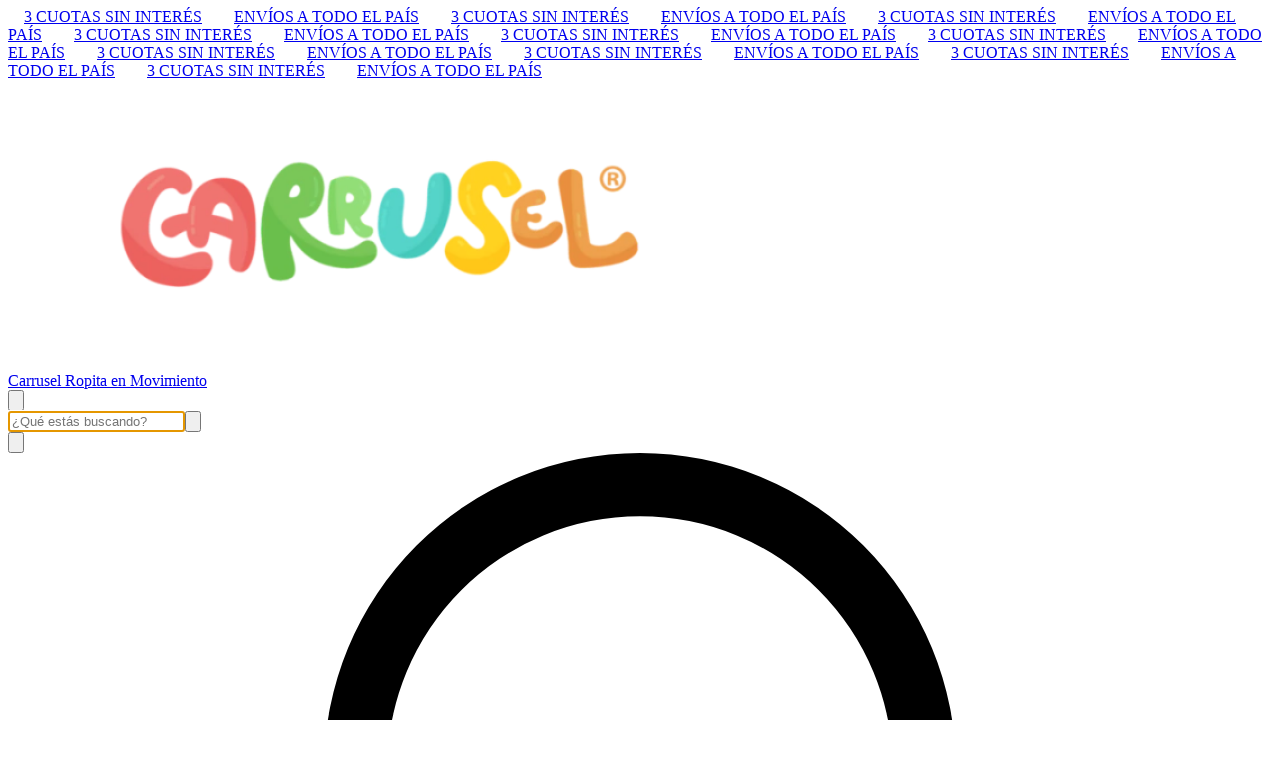

--- FILE ---
content_type: text/html; charset=utf-8
request_url: https://www.carruselropita.com.ar/calzados/talle-22-y-23/botas-de-lluvia4
body_size: 56673
content:
<!DOCTYPE html><html><head><meta charSet="utf-8"/><meta name="viewport" content="width=device-width, initial-scale=1"/><link rel="preload" href="https://lightspeed-cdn.mitiendanube.com/v1/public/nunito-v26-latin-regular.woff2" as="font" crossorigin="" type="font/woff2"/><link rel="preload" href="https://lightspeed-cdn.mitiendanube.com/v1/public/nunito-v26-latin-700.woff2" as="font" crossorigin="" type="font/woff2"/><link rel="preload" href="https://lightspeed-cdn.mitiendanube.com/v1/public/outfit-v11-latin-regular.woff2" as="font" crossorigin="" type="font/woff2"/><link rel="preload" href="https://lightspeed-cdn.mitiendanube.com/v1/public/outfit-v11-latin-700.woff2" as="font" crossorigin="" type="font/woff2"/><link rel="preload" as="image" imageSrcSet="//d1a9qnv764bsoo.cloudfront.net/stores/941/546/themes/common/logo-1679314292-1741210080-b156bdf5a15daede74ea7ef84c0678691741210080-50-0.webp?w=50 50w, //d1a9qnv764bsoo.cloudfront.net/stores/941/546/themes/common/logo-1679314292-1741210080-b156bdf5a15daede74ea7ef84c0678691741210080-100-0.webp?w=100 100w, //d1a9qnv764bsoo.cloudfront.net/stores/941/546/themes/common/logo-1679314292-1741210080-b156bdf5a15daede74ea7ef84c0678691741210080-240-0.webp?w=240 240w, //d1a9qnv764bsoo.cloudfront.net/stores/941/546/themes/common/logo-1679314292-1741210080-b156bdf5a15daede74ea7ef84c0678691741210080-320-0.webp?w=320 320w, //d1a9qnv764bsoo.cloudfront.net/stores/941/546/themes/common/logo-1679314292-1741210080-b156bdf5a15daede74ea7ef84c0678691741210080-480-0.webp?w=480 480w, //d1a9qnv764bsoo.cloudfront.net/stores/941/546/themes/common/logo-1679314292-1741210080-b156bdf5a15daede74ea7ef84c0678691741210080-640-0.webp?w=640 640w, //d1a9qnv764bsoo.cloudfront.net/stores/941/546/themes/common/logo-1679314292-1741210080-b156bdf5a15daede74ea7ef84c0678691741210080-1024-1024.webp?w=1024 1024w, //d1a9qnv764bsoo.cloudfront.net/stores/941/546/themes/common/logo-1679314292-1741210080-b156bdf5a15daede74ea7ef84c0678691741210080-1024-1024.webp?w=1400 1400w, //d1a9qnv764bsoo.cloudfront.net/stores/941/546/themes/common/logo-1679314292-1741210080-b156bdf5a15daede74ea7ef84c0678691741210080-1024-1024.webp?w=1920 1920w" imageSizes="40vw" fetchPriority="high"/><link rel="preload" as="image" imageSrcSet="https://acdn-us.mitiendanube.com/stores/941/546/products/img_4842-113fe7b472d77883c617678865965964-50-0.webp?w=50 50w, https://acdn-us.mitiendanube.com/stores/941/546/products/img_4842-113fe7b472d77883c617678865965964-100-0.webp?w=100 100w, https://acdn-us.mitiendanube.com/stores/941/546/products/img_4842-113fe7b472d77883c617678865965964-240-0.webp?w=240 240w, https://acdn-us.mitiendanube.com/stores/941/546/products/img_4842-113fe7b472d77883c617678865965964-320-0.webp?w=320 320w, https://acdn-us.mitiendanube.com/stores/941/546/products/img_4842-113fe7b472d77883c617678865965964-480-0.webp?w=480 480w, https://acdn-us.mitiendanube.com/stores/941/546/products/img_4842-113fe7b472d77883c617678865965964-640-0.webp?w=640 640w, https://acdn-us.mitiendanube.com/stores/941/546/products/img_4842-113fe7b472d77883c617678865965964-1024-1024.webp?w=1024 1024w, https://acdn-us.mitiendanube.com/stores/941/546/products/img_4842-113fe7b472d77883c617678865965964-1024-1024.webp?w=1400 1400w, https://acdn-us.mitiendanube.com/stores/941/546/products/img_4842-113fe7b472d77883c617678865965964-1024-1024.webp?w=1920 1920w" imageSizes="(min-width: 768px) 25vw, 49vw, 100vw" fetchPriority="high"/><link rel="preload" as="image" imageSrcSet="https://acdn-us.mitiendanube.com/stores/941/546/products/img_2286-31ca7ed263ee87c8b417647643112107-50-0.webp?w=50 50w, https://acdn-us.mitiendanube.com/stores/941/546/products/img_2286-31ca7ed263ee87c8b417647643112107-100-0.webp?w=100 100w, https://acdn-us.mitiendanube.com/stores/941/546/products/img_2286-31ca7ed263ee87c8b417647643112107-240-0.webp?w=240 240w, https://acdn-us.mitiendanube.com/stores/941/546/products/img_2286-31ca7ed263ee87c8b417647643112107-320-0.webp?w=320 320w, https://acdn-us.mitiendanube.com/stores/941/546/products/img_2286-31ca7ed263ee87c8b417647643112107-480-0.webp?w=480 480w, https://acdn-us.mitiendanube.com/stores/941/546/products/img_2286-31ca7ed263ee87c8b417647643112107-640-0.webp?w=640 640w, https://acdn-us.mitiendanube.com/stores/941/546/products/img_2286-31ca7ed263ee87c8b417647643112107-1024-1024.webp?w=1024 1024w, https://acdn-us.mitiendanube.com/stores/941/546/products/img_2286-31ca7ed263ee87c8b417647643112107-1024-1024.webp?w=1400 1400w, https://acdn-us.mitiendanube.com/stores/941/546/products/img_2286-31ca7ed263ee87c8b417647643112107-1024-1024.webp?w=1920 1920w" imageSizes="(min-width: 768px) 25vw, 49vw, 100vw" fetchPriority="high"/><link rel="stylesheet" href="https://lightspeed-cdn.mitiendanube.com/v1/_next/static/css/f0843316d1062189.css" data-precedence="next"/><link rel="stylesheet" href="https://lightspeed-cdn.mitiendanube.com/v1/_next/static/css/b701bbe3bc2535e4.css" data-precedence="next"/><link rel="stylesheet" href="https://lightspeed-cdn.mitiendanube.com/v1/_next/static/css/9d2a1f6959961397.css" data-precedence="next"/><link rel="stylesheet" href="https://lightspeed-cdn.mitiendanube.com/v1/_next/static/css/7183273f2bf5ac33.css" data-precedence="next"/><link rel="stylesheet" href="https://lightspeed-cdn.mitiendanube.com/v1/_next/static/css/7c1c0b00d367ee1c.css" data-precedence="next"/><link rel="stylesheet" href="https://lightspeed-cdn.mitiendanube.com/v1/_next/static/css/10bbe5a7a5236f4b.css" data-precedence="next"/><link rel="stylesheet" href="https://lightspeed-cdn.mitiendanube.com/v1/_next/static/css/371006afdc50f1cc.css" data-precedence="next"/><link rel="preload" as="script" fetchPriority="low" href="https://lightspeed-cdn.mitiendanube.com/v1/_next/static/chunks/webpack-f616838ff3583b50.js"/><script src="https://lightspeed-cdn.mitiendanube.com/v1/_next/static/chunks/68cc26a8-b33b74dee39573cc.js" async=""></script><script src="https://lightspeed-cdn.mitiendanube.com/v1/_next/static/chunks/9341-dbcddf6d44b00405.js" async=""></script><script src="https://lightspeed-cdn.mitiendanube.com/v1/_next/static/chunks/main-app-9dbc08a261efb779.js" async=""></script><script src="https://lightspeed-cdn.mitiendanube.com/v1/_next/static/chunks/9058-a4e1c478d78dd67d.js" async=""></script><script src="https://lightspeed-cdn.mitiendanube.com/v1/_next/static/chunks/app/global-error-4bd812f32584b02a.js" async=""></script><script src="https://lightspeed-cdn.mitiendanube.com/v1/_next/static/chunks/app/layout-860eb252b274180b.js" async=""></script><script src="https://lightspeed-cdn.mitiendanube.com/v1/_next/static/chunks/app/error-d5c323ad7035761e.js" async=""></script><script src="https://lightspeed-cdn.mitiendanube.com/v1/_next/static/chunks/app/not-found-0ec8e36c845c1aa0.js" async=""></script><script src="https://lightspeed-cdn.mitiendanube.com/v1/_next/static/chunks/081deaf2-3b4129052e065ba9.js" async=""></script><script src="https://lightspeed-cdn.mitiendanube.com/v1/_next/static/chunks/8276-2b48ac29e5fac447.js" async=""></script><script src="https://lightspeed-cdn.mitiendanube.com/v1/_next/static/chunks/2024-8d4f65671f2231fe.js" async=""></script><script src="https://lightspeed-cdn.mitiendanube.com/v1/_next/static/chunks/8690-99eb3b9de8503df1.js" async=""></script><script src="https://lightspeed-cdn.mitiendanube.com/v1/_next/static/chunks/914-c4da123ba4b617d4.js" async=""></script><script src="https://lightspeed-cdn.mitiendanube.com/v1/_next/static/chunks/1664-50a39038886f5695.js" async=""></script><script src="https://lightspeed-cdn.mitiendanube.com/v1/_next/static/chunks/7790-c67d2eba0a2b899f.js" async=""></script><script src="https://lightspeed-cdn.mitiendanube.com/v1/_next/static/chunks/6896-fc97e0c3c1412d08.js" async=""></script><script src="https://lightspeed-cdn.mitiendanube.com/v1/_next/static/chunks/8714-44397f88b8a89007.js" async=""></script><script src="https://lightspeed-cdn.mitiendanube.com/v1/_next/static/chunks/7268-88de8231ade118dd.js" async=""></script><script src="https://lightspeed-cdn.mitiendanube.com/v1/_next/static/chunks/2165-8f4a4df4770f0a17.js" async=""></script><script src="https://lightspeed-cdn.mitiendanube.com/v1/_next/static/chunks/3907-6be2fb40ff344414.js" async=""></script><script src="https://lightspeed-cdn.mitiendanube.com/v1/_next/static/chunks/app/%5Bdevice%5D/%5Bhost%5D/%5BthemeState%5D/%5Bsecret%5D/layout-751837b9c5abb933.js" async=""></script><script src="https://lightspeed-cdn.mitiendanube.com/v1/_next/static/chunks/8688-9e9cc5d4a3441fef.js" async=""></script><script src="https://lightspeed-cdn.mitiendanube.com/v1/_next/static/chunks/app/%5Bdevice%5D/%5Bhost%5D/%5BthemeState%5D/%5Bsecret%5D/%5Bcategory%5D/%5B%5B...categories%5D%5D/page-d1ae505115fec6dc.js" async=""></script><script src="https://lightspeed-cdn.mitiendanube.com/v1/_next/static/chunks/app/%5Bdevice%5D/%5Bhost%5D/%5BthemeState%5D/%5Bsecret%5D/not-found-d5d01dca2cb121ad.js" async=""></script><link rel="preload" href="https://www.googletagmanager.com/gtm.js?id=GTM-THM75W45" as="script"/><link rel="preload" href="https://www.googletagmanager.com/gtag/js?id=G-YDTW3740Y5&amp;l=nsGA4" as="script"/><link href="https://lightspeed-cdn.mitiendanube.com/v1" rel="preconnect"/><link href="https://lightspeed-cdn.mitiendanube.com/v1" rel="dns-prefetch"/><link href="https://acdn.mitiendanube.com" rel="dns-prefetch"/><link href="https://acdn.mitiendanube.com" rel="preconnect"/><link href="https://acdn-us.mitiendanube.com" rel="preconnect"/><link href="https://acdn-us.mitiendanube.com" rel="dns-prefetch"/><title>Botas de lluvia</title><meta name="description" content="Comprá online productos de Carrusel Ropita en Movimiento. Tenemos BOTAS DE LLUVIA-MIMO-NRO 22-23 ARG, BOTAS DE LLUVIA-OTRO-NRO 23/24 y más. Hacé tu pedido y pagalo online"/><meta name="facebook-domain-verification" content="mczgybgc7v1fhtoitvi3m9i0rhiggy"/><link rel="canonical" href="https://www.carruselropita.com.ar/calzados/talle-22-y-23/botas-de-lluvia4"/><meta name="google-site-verification" content="51sRMh2cX-kXmfgEbBS2GsX3FyM29fUn73Qmt88adc0"/><meta property="og:title" content="Botas de lluvia"/><meta property="og:description" content="Comprá online productos de Carrusel Ropita en Movimiento. Tenemos BOTAS DE LLUVIA-MIMO-NRO 22-23 ARG, BOTAS DE LLUVIA-OTRO-NRO 23/24 y más. Hacé tu pedido y pagalo online"/><meta property="og:url" content="https://www.carruselropita.com.ar/calzados/talle-22-y-23/botas-de-lluvia4"/><meta property="og:site_name" content="Carrusel Ropita en Movimiento"/><meta property="og:type" content="website"/><meta name="twitter:card" content="summary"/><meta name="twitter:title" content="Botas de lluvia"/><meta name="twitter:description" content="Comprá online productos de Carrusel Ropita en Movimiento. Tenemos BOTAS DE LLUVIA-MIMO-NRO 22-23 ARG, BOTAS DE LLUVIA-OTRO-NRO 23/24 y más. Hacé tu pedido y pagalo online"/><link rel="shortcut icon" href="//d1a9qnv764bsoo.cloudfront.net/stores/941/546/themes/common/logo-1786145067-1688040059-35d8c2a8a643bfc41c806b9613ae67091688040060.ico?0"/><link rel="icon" href="//d1a9qnv764bsoo.cloudfront.net/stores/941/546/themes/common/logo-1786145067-1688040059-35d8c2a8a643bfc41c806b9613ae67091688040060.ico?0"/><script src="https://lightspeed-cdn.mitiendanube.com/v1/_next/static/chunks/polyfills-78c92fac7aa8fdd8.js" noModule=""></script></head><body><img alt="Storefront" decoding="async" fetchPriority="high" height="1080" src="[data-uri]" style="height:99vh;left:0;max-height:99vh;max-width:99vw;object-fit:cover;pointer-events:none;position:absolute;top:0;width:99vw;z-index:200" width="1920"/><main><script data-testid="nube-sdk-bootstrap">
((global, url, name, scope, state, apps) => {
  const methods = ["on", "off", "send"];
  const initial = { ...state, location: { ...(state.location || {}), url } };
  global[name] = methods.reduce((sdk, method) => {
    sdk[method] = (...args) => {
      sdk.queue.push([method, ...args]);
    };
    return sdk;
  }, { queue: [] });
  global[name].getState = () => initial;
  global[name].send(scope, "init", () => initial);
  const loadMethod = () => {
    if (apps) {
      global[name].send(scope, "app:register", () => ({ apps }));
    }
  };
  if (document.readyState === "complete") {
    setTimeout(loadMethod);
  } else {
    window.addEventListener("load", loadMethod);
  }
})(window, document.location.href, "nubeSDK", "storefront", {}, {});</script><script defer="" crossorigin="anonymous" src="https://nsk-cdn-static.tiendanube.com/nube-sdk-0.18.0-telemetry.min.js"></script><script defer="" crossorigin="anonymous" src="https://nsk-cdn-static.tiendanube.com/register-0.18.0-telemetry.min.js"></script><style id="nube-sdk-base-styles">.nube-toast-root.toast-container{font-family:system-ui,sans-serif;max-width:400px;min-width:280px;position:relative}.toast{align-items:flex-start;background:#fff;border:1px solid #dee2e6;border-radius:8px;box-shadow:0 2px 8px rgba(0,0,0,.1);display:flex;padding:16px;position:relative;transition:opacity .3s ease,transform .3s ease}.toast-content{display:flex;flex:1;flex-direction:column;gap:4px;margin-right:12px}.toast-close{align-items:center;background:transparent;border:none;border-radius:4px;color:#6c757d;cursor:pointer;display:flex;flex-shrink:0;justify-content:center;padding:4px;transition:background-color .2s ease,color .2s ease}.toast-close:hover{background-color:#f8f9fa;color:#495057}.toast.toast-success{background-color:#f8fff9;border-left:4px solid #28a745}.toast.toast-error{background-color:#fff8f8;border-left:4px solid #dc3545}.toast.toast-warning{background-color:#fffef5;border-left:4px solid #ffc107}.toast.toast-info{background-color:#f6fcfd;border-left:4px solid #17a2b8}.nube-toast-title.toast-message{color:#212529;font-size:14px;font-weight:600;line-height:1.4;margin:0}.nube-toast-description.toast-description{color:#6c757d;font-size:13px;line-height:1.4;margin:0}.toast.toast-leaving{opacity:.5;transform:translateX(100%)}@media (max-width:480px){.nube-toast-root.toast-container{max-width:100%;min-width:260px}.toast{padding:12px}.nube-toast-title.toast-message{font-size:13px}.nube-toast-description.toast-description{font-size:12px}}.nube-box{display:flex}.nube-column{display:flex;flex-direction:column}.nube-row{display:flex;flex-direction:row}#nube-modal{background:transparent;border:none;box-shadow:none;left:50%;margin:0;max-width:90vw;position:fixed;top:50%;transform:translate(-50%,-50%);z-index:9999}#nube-modal::backdrop{align-items:center;background-color:rgba(0,0,0,.6);display:flex;height:100vh;justify-content:center;left:0;position:fixed;top:0;width:100vw;z-index:999}.nube-accordion-root{--panel-padding:1em;border:1px solid var(--box-border-color);border-radius:var(--border-radius);overflow:hidden}.nube-accordion-root details{border:none;padding:0}.nube-accordion-root .content{background-color:var(--main-background);border-top:1px solid var(--box-border-color);padding:var(--panel-padding)}.nube-accordion-root summary{background-color:var(--main-foreground-opacity-10);cursor:pointer;display:flex;flex-direction:row;font-weight:500;list-style:none;padding:var(--panel-padding);padding-right:32px;position:relative;-webkit-user-select:none;-moz-user-select:none;user-select:none}.nube-accordion-root summary svg{margin-right:8px}.nube-accordion-root summary:hover{background-color:var(--main-foreground-opacity-05)}.nube-accordion-root summary:after{display:none}.nube-accordion-root[open] summary:after{transform:translateY(-50%) rotate(180deg)}.nube-link-modal{background:#fff;border:none;border-radius:8px;box-shadow:0 4px 20px rgba(0,0,0,.15);height:-moz-fit-content;height:fit-content;inset:0;margin:auto;max-width:90vw;padding:0;position:fixed;width:500px;z-index:9999}.nube-link-modal::backdrop{background-color:rgba(0,0,0,.6);height:100vh;left:0;position:fixed;top:0;width:100vw;z-index:9998}.nube-link-modal-content{padding:24px}.nube-link-modal-header{align-items:flex-start;display:flex;justify-content:space-between;margin-bottom:16px}.nube-link-modal-title{color:#333;font-size:18px;font-weight:700;margin:0}.nube-link-modal-close-button{align-items:center;background:none;border:none;cursor:pointer;display:flex;justify-content:center;padding:4px}.nube-link-modal-description{color:#0a0a0a;font-size:14px;font-weight:400;line-height:1.5;margin:0}.nube-link-modal-url{color:#0a0a0a99;font-size:14px;font-weight:400;margin:0 0 24px;word-break:break-all}.nube-link-modal-actions{display:flex;flex-direction:row;gap:12px;justify-content:flex-end}@media (max-width:768px){.nube-link-modal-actions{flex-direction:column-reverse}}.select-showcase{display:flex;flex-direction:column;gap:20px;min-width:400px}.select-group{margin-bottom:16px}.nube-select .has-float-label,.nube-select .has-float-label.select-container{position:relative}.nube-select .has-float-label select:focus+label,.nube-select .has-float-label select:not([value=""])+label{color:#000;transform:translateY(-24px) scale(.85);transform-origin:top left}.nube-select label{background:#fff;color:#666;font-size:14px;left:0;padding:0 4px;pointer-events:none;position:absolute;top:8px;z-index:1}.nube-select .form-control-select{appearance:none;-webkit-appearance:none;-moz-appearance:none;background:#fff;border:1px solid #e0e0e0;border-radius:0;color:#000;cursor:pointer;font-size:14px;line-height:1.5;min-height:40px;padding:8px 40px 8px 12px;width:100%}.nube-select .form-control-select:focus{border-color:#000;outline:none}.nube-select .form-control-select.disabled,.nube-select .form-control-select:disabled{background-color:#f5f5f5;border-color:#e0e0e0;color:#999;cursor:not-allowed;opacity:.7}.nube-select .select-icon{color:#666;pointer-events:none;position:absolute;right:12px;top:50%;transform:translateY(-50%);z-index:2}.nube-select .form-control-select:focus+label+.select-icon{color:#000}.nube-select .form-control-select:disabled+label+.select-icon{color:#999}.nube-select .form-control-select option{background:#fff;color:#000;padding:8px 12px}.nube-select .form-control-select option:checked{background:#000;color:#fff}.nube-select .form-control-select option:disabled{background:#f5f5f5;color:#999}@media (max-width:768px){.select-showcase{margin:0 auto;max-width:100%;min-width:auto}}.nube-select.error .form-control-select{background-color:#fafafa;border-color:#000}.nube-select.error label{color:#000}.nube-select.success .form-control-select{background-color:#fafafa;border-color:#000}.nube-select.success label{color:#000}.nube-check{font-family:-apple-system,BlinkMacSystemFont,Segoe UI,Roboto,sans-serif;margin-bottom:1rem}.nube-check,.nube-check .form-checkbox{align-items:flex-start;display:flex;flex-direction:column}.nube-check .form-checkbox{background:none;border:none;color:#374151;cursor:pointer;font-size:.875rem;line-height:1.4;margin:0;padding:0;-webkit-user-select:none;-moz-user-select:none;user-select:none}.nube-check .form-checkbox input[type=checkbox]{border:0;height:0;margin:0;opacity:0;padding:0;position:absolute;width:0}.nube-check .form-options-content{align-items:center;display:flex;flex-direction:row;gap:.5rem;width:100%}.nube-check .form-group-icon{flex-shrink:0;height:1rem;margin-top:0;position:relative;width:1rem}.nube-check .form-group-icon .checked,.nube-check .form-group-icon .unchecked{height:100%;left:0;position:absolute;top:0;width:100%}.nube-check .form-group-icon .unchecked{color:#9ca3af;opacity:1}.nube-check .form-group-icon .checked{color:#6b7280;opacity:0}.nube-check input[type=checkbox]:checked+.form-options-content .unchecked{opacity:0}.nube-check input[type=checkbox]:checked+.form-options-content .checked{opacity:1}.nube-check .form-options-label{color:inherit;flex:1;font-weight:400;line-height:1.5}.nube-check .form-checkbox:has(input[type=checkbox]:disabled){cursor:not-allowed;opacity:.6}.nube-check .form-checkbox:has(input[type=checkbox]:disabled) .form-group-icon .checked,.nube-check .form-checkbox:has(input[type=checkbox]:disabled) .form-group-icon .unchecked{color:#d1d5db}.nube-check .form-checkbox:has(input[type=checkbox]:disabled) .form-options-label{color:#9ca3af}@media (max-width:640px){.nube-check .form-options-content{gap:.5rem}.nube-check .form-group-icon{height:.875rem;width:.875rem}.nube-check .form-options-label{font-size:.8125rem}}.nube-number-field{display:flex;flex-direction:column;gap:8px}.nube-number-field-label{color:var(--label-foreground);font-size:14px;font-weight:500;margin:0}.nube-number-field-wrapper{align-items:stretch;background:var(--main-background);border:1px solid var(--input-border-color);border-radius:var(--border-radius);display:flex;max-width:150px;overflow:hidden;position:relative;transition:all .2s ease-in-out}.nube-number-field-wrapper:focus-within{border-color:var(--accent-color);box-shadow:0 0 0 .2rem var(--accent-color-opacity-25)}.nube-number-field-input{background:transparent;border:none;box-sizing:border-box;color:var(--main-foreground)!important;flex:1;font-size:14px;line-height:1.5;max-width:54px;min-height:48px;outline:none;padding:12px;text-align:center}.nube-number-field-input:disabled{background-color:var(--main-background);color:var(--main-foreground-opacity-60);cursor:not-allowed}.nube-number-field-button{align-items:center;background-color:var(--button-background);border:none;color:var(--button-foreground);cursor:pointer;display:flex;font-size:18px;font-weight:500;height:auto;justify-content:center;transition:all .2s ease-in-out;-webkit-user-select:none;-moz-user-select:none;user-select:none;width:48px}.nube-number-field-button:hover:not(:disabled){background-color:var(--main-foreground-opacity-10);color:var(--main-foreground)}.nube-number-field-button:active:not(:disabled){background-color:var(--main-foreground-opacity-20);transform:scale(.95)}.nube-number-field-button:disabled{background-color:var(--button-background);color:var(--main-foreground-opacity-60);cursor:not-allowed}.nube-number-field-decrement,.nube-number-field-increment{border:none}.nube-number-field-wrapper:has(.nube-number-field-input:disabled){background-color:var(--main-background);border-color:var(--border-color)}.nube-number-field-wrapper:has(.nube-number-field-input:disabled):focus-within{border-color:var(--border-color);box-shadow:none}@media (max-width:576px){.nube-number-field-button{font-size:16px;width:40px}.nube-number-field-input{font-size:13px;min-height:40px;padding:8px}}.nube-side-scroll-content{flex-wrap:nowrap;scrollbar-color:rgba(0,0,0,.2) transparent;scrollbar-width:thin}.nube-side-scroll-content>*{flex-shrink:0}.nube-side-scroll-content::-webkit-scrollbar{height:8px}.nube-side-scroll-content::-webkit-scrollbar-track{background:transparent}.nube-side-scroll-content::-webkit-scrollbar-thumb{background-color:rgba(0,0,0,.2);border-radius:4px}.nube-side-scroll-content::-webkit-scrollbar-thumb:hover{background-color:rgba(0,0,0,.3)}.nube-side-scroll-content-no-scrollbar{scrollbar-width:none;-ms-overflow-style:none}.nube-side-scroll-content-no-scrollbar::-webkit-scrollbar{display:none}.nube-side-scroll-nav{background:none;border:none;color:#1f2937;cursor:pointer;font-size:24px;padding:4px 8px;transition:opacity .2s ease-in-out}.nube-side-scroll-nav:hover{opacity:.7}.nube-side-scroll-nav:active{opacity:.5}.nube-side-scroll-nav-hidden{cursor:default;opacity:0;pointer-events:none}</style><!--$--><!--/$--><style>:root {--accent_color: 240,115,112;--adbar_background_color: 29,109,164;--adbar_foreground_color: 255,255,255;--background_color: 255,255,255;--button_background_color: 240,115,112;--button_foreground_color: 255,255,255;--footer_background_color: 255,255,255;--footer_foreground_color: 29,109,164;--header_background_color: 255,255,255;--header_foreground_color: 29,109,164;--header_transparent_foreground_color: 0,0,0;--label_background_color: 240,115,112;--label_foreground_color: 255,255,255;--text_color: 29,109,164;--main-foreground: 29,109,164;--main-background: 255,255,255;--main-foreground-opacity-05: 29,109,164, 0.05;--main-foreground-opacity-08: 29,109,164, 0.08;--main-foreground-opacity-10: 29,109,164, 0.1;--main-foreground-opacity-20: 29,109,164, 0.2;--main-foreground-opacity-30: 29,109,164, 0.3;--main-foreground-opacity-40: 29,109,164, 0.4;--main-foreground-opacity-50: 29,109,164, 0.5;--main-foreground-opacity-60: 29,109,164, 0.6;--main-foreground-opacity-80: 29,109,164, 0.8;--main-foreground-opacity-90: 29,109,164, 0.9;--main-background-opacity-20: 255,255,255, 0.2;--main-background-opacity-50: 255,255,255, 0.5;--main-background-opacity-80: 255,255,255, 0.8;--main-background-opacity-90: 255,255,255, 0.9;--color-error: 204, 72, 69;--color-warning: 210, 118, 17;--color-info: 29,109,164;--color-success: 60, 175, 101;--container-width: 1300px;--container-width-sm: 540px;--container-width-md: 720px;--container-width-lg: 960px;--container-width-xl: 1140px;--grid-column-gap-desktop: 0px;--grid-column-gap-mobile: 0px;--grid-row-gap-desktop: 0px;--grid-row-gap-mobile: 0px;--section-gap-desktop: 10px;--section-gap-mobile: 6px;--section-title-spacing-desktop: 50px;--section-title-spacing-mobile: 24px;--logo-aspect-ratio: 719:288;--logo-height-desktop: auto;--logo-height-mobile: auto;--logo-min-width-desktop: 164.77083333333334px;--logo-default-max-height-desktop: 66px;--logo-max-height-desktop: 350px;--logo-max-height-mobile: 150px;--logo-width: 200px;--logo-max-width-desktop: 100%;--logo-min-height-desktop: auto;--logo-min-height-mobile: auto;--button-transform: uppercase; --link-transform: uppercase; --title-transform: uppercase; --base-font-size: 14px; --small-font-size: 12px; --footer-padding-desktop: 50px; --footer-padding-mobile: 24px; --header-padding-desktop: 50px; --header-padding-mobile: 24px; --button-border-radius: 0; --border-color: rgba(var(--main-foreground), 0.1); --border-radius: 0; --button-background: var(--button_background_color); --button-foreground: var(--button_foreground_color); --input-border-color: rgba(var(--main-foreground), 0.2)}</style><style type="text/css">

  @font-face {
    font-display: swap; 
    font-family: Nunito;
    font-style: normal;
    font-weight: 400;
    src: url('https://lightspeed-cdn.mitiendanube.com/v1/public/nunito-v26-latin-regular.woff2') format('woff2'); 
  }
  @font-face {
    font-display: swap;
    font-family: Nunito;
    font-style: normal;
    font-weight: 700;
    src: url('https://lightspeed-cdn.mitiendanube.com/v1/public/nunito-v26-latin-700.woff2') format('woff2'); 
  }
@font-face {
  font-family: "Nunito_Fallback";
  ascent-override: 99.3901378062%;
  descent-override: 34.7029858018%;
  line-gap-override: 0.0000000000%;
  size-adjust: 101.7203539823%;
  src: local("Arial");
}

  @font-face {
    font-display: swap; 
    font-family: Outfit;
    font-style: normal;
    font-weight: 400;
    src: url('https://lightspeed-cdn.mitiendanube.com/v1/public/outfit-v11-latin-regular.woff2') format('woff2'); 
  }
  @font-face {
    font-display: swap;
    font-family: Outfit;
    font-style: normal;
    font-weight: 700;
    src: url('https://lightspeed-cdn.mitiendanube.com/v1/public/outfit-v11-latin-700.woff2') format('woff2'); 
  }
@font-face {
  font-family: "Outfit_Fallback";
  ascent-override: 100.5481207289%;
  descent-override: 26.1425113895%;
  line-gap-override: 0.0000000000%;
  size-adjust: 99.4548672566%;
  src: local("Arial");
}
:root {--font-nube: Nunito, Nunito_Fallback;--font-nube-headings: Outfit, Outfit_Fallback</style><!--$--><dialog id="nube-modal"></dialog><div style="position:fixed;z-index:9998;max-width:45vw;top:0;left:0"></div><div style="position:fixed;z-index:9998;max-width:45vw;top:0;right:0"></div><div style="position:fixed;z-index:9998;max-width:45vw;bottom:0;left:0"></div><div style="position:fixed;z-index:9998;max-width:45vw;bottom:0;right:0"></div><!--/$--><!--$--><!--/$--><header class="styles_headMain__TbJ96 js-head-main head-main position-sticky" data-store="head"><section aria-hidden="false" class="section-adbar section-adbar-animated styles_sectionAdbarAnimated__IwSUK styles_adBar__5zRlL styles_adBarVisible__Mveaq"><div class="font-small text-center styles_adbarAnimated__oAPV_ adbar-animated"><span style="margin:0 1rem"><a href="https://www.carruselropita.com.ar/ropa/2-anos/?sort_by=created-descending&amp;mpage=2">3 CUOTAS SIN INTERÉS</a></span><span style="margin:0 1rem"><a href="https://www.carruselropita.com.ar/ropa/2-anos/?sort_by=created-descending&amp;mpage=2">ENVÍOS A TODO EL PAÍS</a></span><span style="margin:0 1rem"><a href="https://www.carruselropita.com.ar/ropa/2-anos/?sort_by=created-descending&amp;mpage=2">3 CUOTAS SIN INTERÉS</a></span><span style="margin:0 1rem"><a href="https://www.carruselropita.com.ar/ropa/2-anos/?sort_by=created-descending&amp;mpage=2">ENVÍOS A TODO EL PAÍS</a></span><span style="margin:0 1rem"><a href="https://www.carruselropita.com.ar/ropa/2-anos/?sort_by=created-descending&amp;mpage=2">3 CUOTAS SIN INTERÉS</a></span><span style="margin:0 1rem"><a href="https://www.carruselropita.com.ar/ropa/2-anos/?sort_by=created-descending&amp;mpage=2">ENVÍOS A TODO EL PAÍS</a></span><span style="margin:0 1rem"><a href="https://www.carruselropita.com.ar/ropa/2-anos/?sort_by=created-descending&amp;mpage=2">3 CUOTAS SIN INTERÉS</a></span><span style="margin:0 1rem"><a href="https://www.carruselropita.com.ar/ropa/2-anos/?sort_by=created-descending&amp;mpage=2">ENVÍOS A TODO EL PAÍS</a></span><span style="margin:0 1rem"><a href="https://www.carruselropita.com.ar/ropa/2-anos/?sort_by=created-descending&amp;mpage=2">3 CUOTAS SIN INTERÉS</a></span><span style="margin:0 1rem"><a href="https://www.carruselropita.com.ar/ropa/2-anos/?sort_by=created-descending&amp;mpage=2">ENVÍOS A TODO EL PAÍS</a></span><span style="margin:0 1rem"><a href="https://www.carruselropita.com.ar/ropa/2-anos/?sort_by=created-descending&amp;mpage=2">3 CUOTAS SIN INTERÉS</a></span><span style="margin:0 1rem"><a href="https://www.carruselropita.com.ar/ropa/2-anos/?sort_by=created-descending&amp;mpage=2">ENVÍOS A TODO EL PAÍS</a></span><span style="margin:0 1rem"><a href="https://www.carruselropita.com.ar/ropa/2-anos/?sort_by=created-descending&amp;mpage=2">3 CUOTAS SIN INTERÉS</a></span><span style="margin:0 1rem"><a href="https://www.carruselropita.com.ar/ropa/2-anos/?sort_by=created-descending&amp;mpage=2">ENVÍOS A TODO EL PAÍS</a></span><span style="margin:0 1rem"><a href="https://www.carruselropita.com.ar/ropa/2-anos/?sort_by=created-descending&amp;mpage=2">3 CUOTAS SIN INTERÉS</a></span><span style="margin:0 1rem"><a href="https://www.carruselropita.com.ar/ropa/2-anos/?sort_by=created-descending&amp;mpage=2">ENVÍOS A TODO EL PAÍS</a></span><span style="margin:0 1rem"><a href="https://www.carruselropita.com.ar/ropa/2-anos/?sort_by=created-descending&amp;mpage=2">3 CUOTAS SIN INTERÉS</a></span><span style="margin:0 1rem"><a href="https://www.carruselropita.com.ar/ropa/2-anos/?sort_by=created-descending&amp;mpage=2">ENVÍOS A TODO EL PAÍS</a></span><span style="margin:0 1rem"><a href="https://www.carruselropita.com.ar/ropa/2-anos/?sort_by=created-descending&amp;mpage=2">3 CUOTAS SIN INTERÉS</a></span><span style="margin:0 1rem"><a href="https://www.carruselropita.com.ar/ropa/2-anos/?sort_by=created-descending&amp;mpage=2">ENVÍOS A TODO EL PAÍS</a></span></div></section><div class="styles_container__4dRiC"><div class="styles_bar__nhs7G" style="transform:translateX(-100%)"></div></div><div class="styles_mainRow__okAYX"><div class="styles_logoCell__MhmsV"><a aria-label="Carrusel Ropita en Movimiento" class="w-100 h-100 styles_logo__F9BRa styles_logoLink__J_hzJ" href="/"><img alt="logo" fetchPriority="high" width="719" height="288" decoding="async" data-nimg="1" class="styles_logo__F9BRa" style="color:transparent" sizes="40vw" srcSet="//d1a9qnv764bsoo.cloudfront.net/stores/941/546/themes/common/logo-1679314292-1741210080-b156bdf5a15daede74ea7ef84c0678691741210080-50-0.webp?w=50 50w, //d1a9qnv764bsoo.cloudfront.net/stores/941/546/themes/common/logo-1679314292-1741210080-b156bdf5a15daede74ea7ef84c0678691741210080-100-0.webp?w=100 100w, //d1a9qnv764bsoo.cloudfront.net/stores/941/546/themes/common/logo-1679314292-1741210080-b156bdf5a15daede74ea7ef84c0678691741210080-240-0.webp?w=240 240w, //d1a9qnv764bsoo.cloudfront.net/stores/941/546/themes/common/logo-1679314292-1741210080-b156bdf5a15daede74ea7ef84c0678691741210080-320-0.webp?w=320 320w, //d1a9qnv764bsoo.cloudfront.net/stores/941/546/themes/common/logo-1679314292-1741210080-b156bdf5a15daede74ea7ef84c0678691741210080-480-0.webp?w=480 480w, //d1a9qnv764bsoo.cloudfront.net/stores/941/546/themes/common/logo-1679314292-1741210080-b156bdf5a15daede74ea7ef84c0678691741210080-640-0.webp?w=640 640w, //d1a9qnv764bsoo.cloudfront.net/stores/941/546/themes/common/logo-1679314292-1741210080-b156bdf5a15daede74ea7ef84c0678691741210080-1024-1024.webp?w=1024 1024w, //d1a9qnv764bsoo.cloudfront.net/stores/941/546/themes/common/logo-1679314292-1741210080-b156bdf5a15daede74ea7ef84c0678691741210080-1024-1024.webp?w=1400 1400w, //d1a9qnv764bsoo.cloudfront.net/stores/941/546/themes/common/logo-1679314292-1741210080-b156bdf5a15daede74ea7ef84c0678691741210080-1024-1024.webp?w=1920 1920w" src="//d1a9qnv764bsoo.cloudfront.net/stores/941/546/themes/common/logo-1679314292-1741210080-b156bdf5a15daede74ea7ef84c0678691741210080-1024-1024.webp?w=1920"/><div class="sr-only">Carrusel Ropita en Movimiento</div></a></div><div class="styles_verticalMenu__IuIvX"><!--$--><button aria-label="Open mobile menu" class="styles_ghostButton__Vcsa4"><svg viewBox="0 0 512 512"><path d="M486.4,102.45H25.6V76.85H486.4Zm0,179.2H25.6v-25.6H486.4Zm0,179.2H25.6v-25.6H486.4Z"></path></svg></button><!--/$--></div><div class="styles_search__uhIYG"><div class="d-none d-md-block"><!--$--><div class="search-container position-relative"><div class="position-relative"><input aria-label="¿Qué estás buscando?" autoComplete="off" autoCorrect="off" autofocus="" class="form-control search-input" placeholder="¿Qué estás buscando?" type="text" name="search" value=""/><button class="btn search-input-submit" type="submit"><svg class="icon-inline icon-lg svg-icon-text" viewBox="0 0 512 512"><path d="M389.68,359.13A204,204,0,0,0,435.2,230.4c0-113.11-91.69-204.8-204.8-204.8S25.6,117.29,25.6,230.4s91.69,204.8,204.8,204.8a204.13,204.13,0,0,0,142-57.19L486.69,492.34l18.1-18.1ZM230.4,409.6A179.2,179.2,0,1,1,409.6,230.4,179.2,179.2,0,0,1,230.4,409.6Z"></path></svg></button></div></div><!--/$--></div><div class="d-block d-md-none"><button aria-label="Buscar producto" class="styles_ghostButton__Vcsa4"><svg class="icon-inline icon-lg svg-icon-text" viewBox="0 0 512 512"><path d="M389.68,359.13A204,204,0,0,0,435.2,230.4c0-113.11-91.69-204.8-204.8-204.8S25.6,117.29,25.6,230.4s91.69,204.8,204.8,204.8a204.13,204.13,0,0,0,142-57.19L486.69,492.34l18.1-18.1ZM230.4,409.6A179.2,179.2,0,1,1,409.6,230.4,179.2,179.2,0,0,1,230.4,409.6Z"></path></svg></button></div></div><div class="styles_customer__vtpEZ"><a class="" href="/account/login"><svg class="icon-inline utilities-icon" viewBox="0 0 512 512"><path d="M384,281.6H128A102.41,102.41,0,0,0,25.6,384V512H486.4V384A102.41,102.41,0,0,0,384,281.6Zm76.8,204.8H51.2V384A76.79,76.79,0,0,1,128,307.2H384A76.79,76.79,0,0,1,460.8,384ZM256,256A128,128,0,1,0,128,128,128,128,0,0,0,256,256Zm0-230.4A102.4,102.4,0,1,1,153.6,128,102.41,102.41,0,0,1,256,25.6Z"></path></svg><span class="sr-only">Acceda a su cuenta</span></a></div><div class="styles_cart__2A4Or"><button aria-label="Ver carrito" class="styles_ghostButton__Vcsa4" data-component="cart-button"><svg class="icon-inline utilities-icon" viewBox="0 0 512 512"><path d="M371.2 128v-14.2C371.2 50.87 319.43.2 256 .2S140.8 50.87 140.8 113.8V128H51.2v281.6c0 56.55 45.85 102.4 102.4 102.4h204.8c56.55 0 102.4-45.85 102.4-102.4V128h-89.6Zm-204.8-14.2c0-48.41 39.92-88 89.6-88s89.6 39.59 89.6 88V128H166.4v-14.2Zm268.8 295.8c0 42.42-34.39 76.8-76.8 76.8H153.6c-42.42 0-76.8-34.38-76.8-76.8v-256h64v89.8h25.6v-89.8h179.2v89.8h25.6v-89.8h64v256Z"></path></svg><span class="badge badge-amount d-inline-block"></span></button></div></div></header><!--$--><!--/$--><!--$--><!--/$--><!--$--><!--/$--><section class="mt-3 d-md-none"><div class="styles_containerFluid__Q93UY"><div class="breadcrumbs mb-0 mb-md-2"><a class="crumb" title="Carrusel Ropita en Movimiento" href="/">Inicio</a><span class="separator">.</span></div></div></section><section class="category-controls"><div class="styles_containerFluid__Q93UY p-0"><div class="row align-items-end"><div class="col"><div class="row align-items-end"><div class="col"><div class="category-breadcrumbs-container d-none d-md-block"><div class="breadcrumbs mb-0 mb-md-2"><a class="crumb" title="Carrusel Ropita en Movimiento" href="/">Inicio</a><span class="separator">.</span></div></div><section class="page-header" data-store="page-title"><h1 class="h4">Botas de lluvia</h1></section></div><div class="col text-right d-none d-md-block"></div></div></div><div class="col-12 col-md-auto d-none d-md-block"><div class="form-group d-inline-block w-auto mb-0"><select aria-label="Ordenar por" class="form-select js-sort-by btn btn-default btn-medium text-left font-weight-bold"><option value="price-ascending">Precio: Menor a Mayor</option><option value="price-descending">Precio: Mayor a Menor</option><option value="alpha-ascending">A - Z</option><option value="alpha-descending">Z - A</option><option value="created-descending">Más Nuevo al más Viejo</option><option value="created-ascending">Más Viejo al más Nuevo</option><option value="best-selling" selected="">Más Vendidos</option><option value="user">Destacado</option></select><div class="form-select-icon"><svg class="icon-inline icon-w-14 icon-lg" viewBox="0 0 512 512" xmlns="http://www.w3.org/2000/svg"><path d="M256,340.3,451.75,144.55l18.1,18.1L256,376.5,42.15,162.65l18.1-18.1Z"></path></svg></div></div></div><div class="col-auto pl-0"><button class="btn btn-default btn-medium"><div class="row align-items-center"><div class="col font-weight-bold">Filtrar</div><div class="col text-right"><svg class="icon-inline" viewBox="0 0 512 512" xmlns="http://www.w3.org/2000/svg"><path d="M254.71,64a64,64,0,0,0-125.42,0H25.6V89.6H129.29a64,64,0,0,0,125.42,0H486.4V64ZM192,115.2a38.4,38.4,0,1,1,38.4-38.4A38.4,38.4,0,0,1,192,115.2Zm0,256a64,64,0,0,0-62.71,51.2H25.6V448H129.29a64,64,0,0,0,125.42,0H486.4V422.4H254.71A64,64,0,0,0,192,371.2Zm0,102.4a38.4,38.4,0,1,1,38.4-38.4A38.4,38.4,0,0,1,192,473.6ZM320,192a64,64,0,0,0-62.71,51.2H25.6v25.6H257.29a64,64,0,0,0,125.42,0H486.4V243.2H382.71A64,64,0,0,0,320,192Zm0,102.4A38.4,38.4,0,1,1,358.4,256,38.4,38.4,0,0,1,320,294.4Z"></path></svg></div></div></button></div></div></div></section><div class="styles_containerFluid__Q93UY d-md-none"></div><section class="js-category-body category-body mt-2  mt-md-0"><div class="styles_containerFluid__Q93UY"><div class="row"><div class="col pl-0" id="collection"><!--$--><!--/$--><div class="styles_grid__rhKCy" style="--columns-desktop:4;--columns-mobile:2;--custom-row-gap-mobile:32px;--custom-row-gap-desktop:60px"><div class="position-relative"><div class="item js-item-product item-product" data-product-id="315591842" data-product-type="list" data-store="product-item-315591842"><div class="styles_container__8qdSq"><div class="position-relative" style="padding-bottom:100%"><a aria-label="BOTAS DE LLUVIA-MIMO-NRO 22-23 ARG" title="BOTAS DE LLUVIA-MIMO-NRO 22-23 ARG" href="/productos/botas-de-lluvia-mimo-nro-22-23-arg-j4ec1"><img alt="BOTAS DE LLUVIA-MIMO-NRO 22-23 ARG" id="315591842" fetchPriority="high" width="3024" height="3024" decoding="async" data-nimg="1" class="img-absolute img-absolute-centered styles_primaryImage__Snmtk" style="color:transparent" sizes="(min-width: 768px) 25vw, 49vw, 100vw" srcSet="https://acdn-us.mitiendanube.com/stores/941/546/products/img_4842-113fe7b472d77883c617678865965964-50-0.webp?w=50 50w, https://acdn-us.mitiendanube.com/stores/941/546/products/img_4842-113fe7b472d77883c617678865965964-100-0.webp?w=100 100w, https://acdn-us.mitiendanube.com/stores/941/546/products/img_4842-113fe7b472d77883c617678865965964-240-0.webp?w=240 240w, https://acdn-us.mitiendanube.com/stores/941/546/products/img_4842-113fe7b472d77883c617678865965964-320-0.webp?w=320 320w, https://acdn-us.mitiendanube.com/stores/941/546/products/img_4842-113fe7b472d77883c617678865965964-480-0.webp?w=480 480w, https://acdn-us.mitiendanube.com/stores/941/546/products/img_4842-113fe7b472d77883c617678865965964-640-0.webp?w=640 640w, https://acdn-us.mitiendanube.com/stores/941/546/products/img_4842-113fe7b472d77883c617678865965964-1024-1024.webp?w=1024 1024w, https://acdn-us.mitiendanube.com/stores/941/546/products/img_4842-113fe7b472d77883c617678865965964-1024-1024.webp?w=1400 1400w, https://acdn-us.mitiendanube.com/stores/941/546/products/img_4842-113fe7b472d77883c617678865965964-1024-1024.webp?w=1920 1920w" src="https://acdn-us.mitiendanube.com/stores/941/546/products/img_4842-113fe7b472d77883c617678865965964-1024-1024.webp?w=1920"/></a></div><!--$--><div class="labels" data-store="product-item-labels"></div><!--/$--></div><div class="item-description"><a aria-label="BOTAS DE LLUVIA-MIMO-NRO 22-23 ARG" class="styles_itemDescription__yOAIs" title="BOTAS DE LLUVIA-MIMO-NRO 22-23 ARG" href="/productos/botas-de-lluvia-mimo-nro-22-23-arg-j4ec1"><h2 class="item-name">BOTAS DE LLUVIA-MIMO-NRO 22-23 ARG</h2><div class="styles_priceSection__wZSep"><div class="styles_price__rlKSD"><span data-product-price="15690.00" id="price_display" class="price-display styles_price__8cg1o item-price" data-component="product-list-item.price" data-component-value="$15.690">$15.690</span></div><div class="" data-component="product-list-item.discount"><span data-product-price="13336.5" id="price_display" class="price-display styles_price__8cg1o mr-1" data-component-value="$13.336,50">$13.336,50</span><span>con Transferencia o depósito</span></div></div></a><div class="item-actions mt-3"><button aria-label="Compra rápida de BOTAS DE LLUVIA-MIMO-NRO 22-23 ARG" class="btn btn-primary btn-small" title="Compra rápida de BOTAS DE LLUVIA-MIMO-NRO 22-23 ARG">Comprar</button><div class="mt-2"></div></div></div></div></div><div class="position-relative"><div class="item js-item-product item-product" data-product-id="309759150" data-product-type="list" data-store="product-item-309759150"><div class="styles_container__8qdSq"><div class="position-relative" style="padding-bottom:100%"><a aria-label="BOTAS DE LLUVIA-OTRO-NRO 23/24" title="BOTAS DE LLUVIA-OTRO-NRO 23/24" href="/productos/botas-de-lluvia-otro-nro-23-24-dg6am"><img alt="BOTAS DE LLUVIA-OTRO-NRO 23/24" id="309759150" fetchPriority="high" width="2048" height="2048" decoding="async" data-nimg="1" class="img-absolute img-absolute-centered styles_primaryImage__Snmtk" style="color:transparent" sizes="(min-width: 768px) 25vw, 49vw, 100vw" srcSet="https://acdn-us.mitiendanube.com/stores/941/546/products/img_2286-31ca7ed263ee87c8b417647643112107-50-0.webp?w=50 50w, https://acdn-us.mitiendanube.com/stores/941/546/products/img_2286-31ca7ed263ee87c8b417647643112107-100-0.webp?w=100 100w, https://acdn-us.mitiendanube.com/stores/941/546/products/img_2286-31ca7ed263ee87c8b417647643112107-240-0.webp?w=240 240w, https://acdn-us.mitiendanube.com/stores/941/546/products/img_2286-31ca7ed263ee87c8b417647643112107-320-0.webp?w=320 320w, https://acdn-us.mitiendanube.com/stores/941/546/products/img_2286-31ca7ed263ee87c8b417647643112107-480-0.webp?w=480 480w, https://acdn-us.mitiendanube.com/stores/941/546/products/img_2286-31ca7ed263ee87c8b417647643112107-640-0.webp?w=640 640w, https://acdn-us.mitiendanube.com/stores/941/546/products/img_2286-31ca7ed263ee87c8b417647643112107-1024-1024.webp?w=1024 1024w, https://acdn-us.mitiendanube.com/stores/941/546/products/img_2286-31ca7ed263ee87c8b417647643112107-1024-1024.webp?w=1400 1400w, https://acdn-us.mitiendanube.com/stores/941/546/products/img_2286-31ca7ed263ee87c8b417647643112107-1024-1024.webp?w=1920 1920w" src="https://acdn-us.mitiendanube.com/stores/941/546/products/img_2286-31ca7ed263ee87c8b417647643112107-1024-1024.webp?w=1920"/></a></div><!--$--><div class="labels" data-store="product-item-labels"></div><!--/$--></div><div class="item-description"><a aria-label="BOTAS DE LLUVIA-OTRO-NRO 23/24" class="styles_itemDescription__yOAIs" title="BOTAS DE LLUVIA-OTRO-NRO 23/24" href="/productos/botas-de-lluvia-otro-nro-23-24-dg6am"><h2 class="item-name">BOTAS DE LLUVIA-OTRO-NRO 23/24</h2><div class="styles_priceSection__wZSep"><div class="styles_price__rlKSD"><span data-product-price="13060.00" id="price_display" class="price-display styles_price__8cg1o item-price" data-component="product-list-item.price" data-component-value="$13.060">$13.060</span></div><div class="" data-component="product-list-item.discount"><span data-product-price="11101" id="price_display" class="price-display styles_price__8cg1o mr-1" data-component-value="$11.101">$11.101</span><span>con Transferencia o depósito</span></div></div></a><div class="item-actions mt-3"><button aria-label="Compra rápida de BOTAS DE LLUVIA-OTRO-NRO 23/24" class="btn btn-primary btn-small" title="Compra rápida de BOTAS DE LLUVIA-OTRO-NRO 23/24">Comprar</button><div class="mt-2"></div></div></div></div></div></div><div class="mb-5 text-center w-100 mt-5 py-2"></div></div></div></div></section><div class="styles_pageSections__6uPKS styles_withSeparation__MhrSv"></div><!--$--><!--/$--><script type="application/ld+json">{"@context":"https://schema.org","@id":"https://www.carruselropita.com.ar#breadcrumb","@type":"BreadcrumbList","itemListElement":[{"@type":"ListItem","item":{"@id":"https://www.carruselropita.com.ar","name":"Inicio"},"position":1}]}</script><script type="application/ld+json">{"@context":"https://schema.org","@id":"https://www.carruselropita.com.ar#collection","@type":"CollectionPage","breadcrumb":{"@id":"https://www.carruselropita.com.ar#breadcrumb"},"inLanguage":"es","isPartOf":{"@type":"WebSite","name":"Carrusel Ropita en Movimiento","url":"https://www.carruselropita.com.ar"},"mainEntity":{"@type":"ItemList","itemListElement":[{"@type":"ListItem","item":{"@id":"https://www.carruselropita.com.ar/productos/botas-de-lluvia-mimo-nro-22-23-arg-j4ec1/","name":"BOTAS DE LLUVIA-MIMO-NRO 22-23 ARG"},"position":1},{"@type":"ListItem","item":{"@id":"https://www.carruselropita.com.ar/productos/botas-de-lluvia-otro-nro-23-24-dg6am/","name":"BOTAS DE LLUVIA-OTRO-NRO 23/24"},"position":2}],"itemListOrder":"https://schema.org/ItemListUnordered","numberOfItems":2},"name":"Botas de lluvia","url":"https://www.carruselropita.com.ar"}</script><footer class="styles_footer__rockB"><section style="min-height:100px"></section></footer><div class="styles_fixedToBottom__KNJcD fixed-to-bottom"><div class="styles_section__Dsk2I"><a aria-label="Comunicate por WhatsApp" class="styles_link__UH8dX" target="_blank" href="https://wa.me/+5493518105561"><svg class="styles_icon__IGZzl" viewBox="0 0 448 512" xmlns="http://www.w3.org/2000/svg"><path d="M380.9 97.1C339 55.1 283.2 32 223.9 32c-122.4 0-222 99.6-222 222 0 39.1 10.2 77.3 29.6 111L0 480l117.7-30.9c32.4 17.7 68.9 27 106.1 27h.1c122.3 0 224.1-99.6 224.1-222 0-59.3-25.2-115-67.1-157zm-157 341.6c-33.2 0-65.7-8.9-94-25.7l-6.7-4-69.8 18.3L72 359.2l-4.4-7c-18.5-29.4-28.2-63.3-28.2-98.2 0-101.7 82.8-184.5 184.6-184.5 49.3 0 95.6 19.2 130.4 54.1 34.8 34.9 56.2 81.2 56.1 130.5 0 101.8-84.9 184.6-186.6 184.6zm101.2-138.2c-5.5-2.8-32.8-16.2-37.9-18-5.1-1.9-8.8-2.8-12.5 2.8-3.7 5.6-14.3 18-17.6 21.8-3.2 3.7-6.5 4.2-12 1.4-32.6-16.3-54-29.1-75.5-66-5.7-9.8 5.7-9.1 16.3-30.3 1.8-3.7.9-6.9-.5-9.7-1.4-2.8-12.5-30.1-17.1-41.2-4.5-10.8-9.1-9.3-12.5-9.5-3.2-.2-6.9-.2-10.6-.2-3.7 0-9.7 1.4-14.8 6.9-5.1 5.6-19.4 19-19.4 46.3 0 27.3 19.9 53.7 22.6 57.4 2.8 3.7 39.1 59.7 94.8 83.8 35.2 15.2 49 16.5 66.6 13.9 10.7-1.6 32.8-13.4 37.4-26.4 4.6-13 4.6-24.1 3.2-26.4-1.3-2.5-5-3.9-10.5-6.6z"></path></svg></a></div></div><div id="modal-root"></div></main><script src="https://lightspeed-cdn.mitiendanube.com/v1/_next/static/chunks/webpack-f616838ff3583b50.js" async=""></script><script>(self.__next_f=self.__next_f||[]).push([0]);self.__next_f.push([2,null])</script><script>self.__next_f.push([1,"1:HL[\"https://lightspeed-cdn.mitiendanube.com/v1/_next/static/css/f0843316d1062189.css\",\"style\"]\n2:HL[\"https://lightspeed-cdn.mitiendanube.com/v1/_next/static/css/b701bbe3bc2535e4.css\",\"style\"]\n3:HL[\"https://lightspeed-cdn.mitiendanube.com/v1/_next/static/css/9d2a1f6959961397.css\",\"style\"]\n4:HL[\"https://lightspeed-cdn.mitiendanube.com/v1/_next/static/css/7183273f2bf5ac33.css\",\"style\"]\n5:HL[\"https://lightspeed-cdn.mitiendanube.com/v1/_next/static/css/7c1c0b00d367ee1c.css\",\"style\"]\n6:HL[\"https://lightspeed-cdn.mitiendanube.com/v1/_next/static/css/10bbe5a7a5236f4b.css\",\"style\"]\n7:HL[\"https://lightspeed-cdn.mitiendanube.com/v1/_next/static/css/371006afdc50f1cc.css\",\"style\"]\n"])</script><script>self.__next_f.push([1,"8:I[5495,[],\"\"]\nb:I[22960,[],\"\"]\n12:I[91781,[],\"\"]\n17:I[12195,[\"9058\",\"static/chunks/9058-a4e1c478d78dd67d.js\",\"6470\",\"static/chunks/app/global-error-4bd812f32584b02a.js\"],\"default\"]\nc:[\"device\",\"desktop\",\"d\"]\nd:[\"host\",\"www.carruselropita.com.ar\",\"d\"]\ne:[\"themeState\",\"published\",\"d\"]\nf:[\"secret\",\"none\",\"d\"]\n10:[\"category\",\"calzados\",\"d\"]\n11:[\"categories\",\"talle-22-y-23/botas-de-lluvia4\",\"oc\"]\n18:[]\n"])</script><script>self.__next_f.push([1,"0:[null,[\"$\",\"$L8\",null,{\"buildId\":\"0ce8358\",\"assetPrefix\":\"https://lightspeed-cdn.mitiendanube.com/v1\",\"initialCanonicalUrl\":\"/calzados/talle-22-y-23/botas-de-lluvia4\",\"initialTree\":[\"\",{\"children\":[[\"device\",\"desktop\",\"d\"],{\"children\":[[\"host\",\"www.carruselropita.com.ar\",\"d\"],{\"children\":[[\"themeState\",\"published\",\"d\"],{\"children\":[[\"secret\",\"none\",\"d\"],{\"children\":[[\"category\",\"calzados\",\"d\"],{\"children\":[[\"categories\",\"talle-22-y-23/botas-de-lluvia4\",\"oc\"],{\"children\":[\"__PAGE__\",{}]}]}]}]}]}]}]},\"$undefined\",\"$undefined\",true],\"initialSeedData\":[\"\",{\"children\":[[\"device\",\"desktop\",\"d\"],{\"children\":[[\"host\",\"www.carruselropita.com.ar\",\"d\"],{\"children\":[[\"themeState\",\"published\",\"d\"],{\"children\":[[\"secret\",\"none\",\"d\"],{\"children\":[[\"category\",\"calzados\",\"d\"],{\"children\":[[\"categories\",\"talle-22-y-23/botas-de-lluvia4\",\"oc\"],{\"children\":[\"__PAGE__\",{},[[\"$L9\",\"$La\"],null],null]},[\"$\",\"$Lb\",null,{\"parallelRouterKey\":\"children\",\"segmentPath\":[\"children\",\"$c\",\"children\",\"$d\",\"children\",\"$e\",\"children\",\"$f\",\"children\",\"$10\",\"children\",\"$11\",\"children\"],\"error\":\"$undefined\",\"errorStyles\":\"$undefined\",\"errorScripts\":\"$undefined\",\"template\":[\"$\",\"$L12\",null,{}],\"templateStyles\":\"$undefined\",\"templateScripts\":\"$undefined\",\"notFound\":\"$undefined\",\"notFoundStyles\":\"$undefined\",\"styles\":null}],null]},[\"$\",\"$Lb\",null,{\"parallelRouterKey\":\"children\",\"segmentPath\":[\"children\",\"$c\",\"children\",\"$d\",\"children\",\"$e\",\"children\",\"$f\",\"children\",\"$10\",\"children\"],\"error\":\"$undefined\",\"errorStyles\":\"$undefined\",\"errorScripts\":\"$undefined\",\"template\":[\"$\",\"$L12\",null,{}],\"templateStyles\":\"$undefined\",\"templateScripts\":\"$undefined\",\"notFound\":\"$undefined\",\"notFoundStyles\":\"$undefined\",\"styles\":null}],null]},[\"$L13\",null],null]},[\"$\",\"$Lb\",null,{\"parallelRouterKey\":\"children\",\"segmentPath\":[\"children\",\"$c\",\"children\",\"$d\",\"children\",\"$e\",\"children\"],\"error\":\"$undefined\",\"errorStyles\":\"$undefined\",\"errorScripts\":\"$undefined\",\"template\":[\"$\",\"$L12\",null,{}],\"templateStyles\":\"$undefined\",\"templateScripts\":\"$undefined\",\"notFound\":\"$undefined\",\"notFoundStyles\":\"$undefined\",\"styles\":[[\"$\",\"link\",\"0\",{\"rel\":\"stylesheet\",\"href\":\"https://lightspeed-cdn.mitiendanube.com/v1/_next/static/css/7c1c0b00d367ee1c.css\",\"precedence\":\"next\",\"crossOrigin\":\"$undefined\"}],[\"$\",\"link\",\"1\",{\"rel\":\"stylesheet\",\"href\":\"https://lightspeed-cdn.mitiendanube.com/v1/_next/static/css/10bbe5a7a5236f4b.css\",\"precedence\":\"next\",\"crossOrigin\":\"$undefined\"}],[\"$\",\"link\",\"2\",{\"rel\":\"stylesheet\",\"href\":\"https://lightspeed-cdn.mitiendanube.com/v1/_next/static/css/371006afdc50f1cc.css\",\"precedence\":\"next\",\"crossOrigin\":\"$undefined\"}]]}],null]},[\"$L14\",null],null]},[\"$\",\"$Lb\",null,{\"parallelRouterKey\":\"children\",\"segmentPath\":[\"children\",\"$c\",\"children\"],\"error\":\"$undefined\",\"errorStyles\":\"$undefined\",\"errorScripts\":\"$undefined\",\"template\":[\"$\",\"$L12\",null,{}],\"templateStyles\":\"$undefined\",\"templateScripts\":\"$undefined\",\"notFound\":\"$undefined\",\"notFoundStyles\":\"$undefined\",\"styles\":[[\"$\",\"link\",\"0\",{\"rel\":\"stylesheet\",\"href\":\"https://lightspeed-cdn.mitiendanube.com/v1/_next/static/css/f0843316d1062189.css\",\"precedence\":\"next\",\"crossOrigin\":\"$undefined\"}],[\"$\",\"link\",\"1\",{\"rel\":\"stylesheet\",\"href\":\"https://lightspeed-cdn.mitiendanube.com/v1/_next/static/css/b701bbe3bc2535e4.css\",\"precedence\":\"next\",\"crossOrigin\":\"$undefined\"}],[\"$\",\"link\",\"2\",{\"rel\":\"stylesheet\",\"href\":\"https://lightspeed-cdn.mitiendanube.com/v1/_next/static/css/9d2a1f6959961397.css\",\"precedence\":\"next\",\"crossOrigin\":\"$undefined\"}],[\"$\",\"link\",\"3\",{\"rel\":\"stylesheet\",\"href\":\"https://lightspeed-cdn.mitiendanube.com/v1/_next/static/css/7183273f2bf5ac33.css\",\"precedence\":\"next\",\"crossOrigin\":\"$undefined\"}]]}],null]},[\"$L15\",null],null],\"couldBeIntercepted\":false,\"initialHead\":[false,\"$L16\"],\"globalErrorComponent\":\"$17\",\"missingSlots\":\"$W18\"}]]\n"])</script><script>self.__next_f.push([1,"19:I[1666,[\"3185\",\"static/chunks/app/layout-860eb252b274180b.js\"],\"default\"]\n1b:I[39774,[\"9058\",\"static/chunks/9058-a4e1c478d78dd67d.js\",\"7601\",\"static/chunks/app/error-d5c323ad7035761e.js\"],\"default\"]\n1a:T2af2,"])</script><script>self.__next_f.push([1,"[data-uri]"])</script><script>self.__next_f.push([1,"15:[\"$\",\"html\",null,{\"children\":[[\"$\",\"head\",null,{\"children\":[[\"$\",\"link\",null,{\"href\":\"https://lightspeed-cdn.mitiendanube.com/v1\",\"rel\":\"preconnect\"}],[\"$\",\"link\",null,{\"href\":\"https://lightspeed-cdn.mitiendanube.com/v1\",\"rel\":\"dns-prefetch\"}],[\"$\",\"link\",null,{\"href\":\"https://acdn.mitiendanube.com\",\"rel\":\"dns-prefetch\"}],[\"$\",\"link\",null,{\"href\":\"https://acdn.mitiendanube.com\",\"rel\":\"preconnect\"}],[\"$\",\"link\",null,{\"href\":\"https://acdn-us.mitiendanube.com\",\"rel\":\"preconnect\"}],[\"$\",\"link\",null,{\"href\":\"https://acdn-us.mitiendanube.com\",\"rel\":\"dns-prefetch\"}]]}],[\"$\",\"body\",null,{\"children\":[[\"$\",\"$L19\",null,{}],[\"$\",\"img\",null,{\"alt\":\"Storefront\",\"decoding\":\"async\",\"fetchPriority\":\"high\",\"height\":\"1080\",\"src\":\"$1a\",\"style\":{\"height\":\"99vh\",\"left\":0,\"maxHeight\":\"99vh\",\"maxWidth\":\"99vw\",\"objectFit\":\"cover\",\"pointerEvents\":\"none\",\"position\":\"absolute\",\"top\":0,\"width\":\"99vw\",\"zIndex\":200},\"width\":\"1920\"}],[\"$\",\"$Lb\",null,{\"parallelRouterKey\":\"children\",\"segmentPath\":[\"children\"],\"error\":\"$1b\",\"errorStyles\":[],\"errorScripts\":[],\"template\":[\"$\",\"$L12\",null,{}],\"templateStyles\":\"$undefined\",\"templateScripts\":\"$undefined\",\"notFound\":\"$L1c\",\"notFoundStyles\":[],\"styles\":null}]]}]]}]\n"])</script><script>self.__next_f.push([1,"1d:I[10306,[\"9058\",\"static/chunks/9058-a4e1c478d78dd67d.js\",\"9160\",\"static/chunks/app/not-found-0ec8e36c845c1aa0.js\"],\"default\"]\n1c:[\"$\",\"$L1d\",null,{\"code\":404,\"details\":\"Por favor, revisá la dirección que escribiste\",\"message\":\"La página que estás buscando no existe.\",\"showVersion\":false}]\n"])</script><script>self.__next_f.push([1,"1e:T295c,"])</script><script>self.__next_f.push([1,".nube-toast-root.toast-container{font-family:system-ui,sans-serif;max-width:400px;min-width:280px;position:relative}.toast{align-items:flex-start;background:#fff;border:1px solid #dee2e6;border-radius:8px;box-shadow:0 2px 8px rgba(0,0,0,.1);display:flex;padding:16px;position:relative;transition:opacity .3s ease,transform .3s ease}.toast-content{display:flex;flex:1;flex-direction:column;gap:4px;margin-right:12px}.toast-close{align-items:center;background:transparent;border:none;border-radius:4px;color:#6c757d;cursor:pointer;display:flex;flex-shrink:0;justify-content:center;padding:4px;transition:background-color .2s ease,color .2s ease}.toast-close:hover{background-color:#f8f9fa;color:#495057}.toast.toast-success{background-color:#f8fff9;border-left:4px solid #28a745}.toast.toast-error{background-color:#fff8f8;border-left:4px solid #dc3545}.toast.toast-warning{background-color:#fffef5;border-left:4px solid #ffc107}.toast.toast-info{background-color:#f6fcfd;border-left:4px solid #17a2b8}.nube-toast-title.toast-message{color:#212529;font-size:14px;font-weight:600;line-height:1.4;margin:0}.nube-toast-description.toast-description{color:#6c757d;font-size:13px;line-height:1.4;margin:0}.toast.toast-leaving{opacity:.5;transform:translateX(100%)}@media (max-width:480px){.nube-toast-root.toast-container{max-width:100%;min-width:260px}.toast{padding:12px}.nube-toast-title.toast-message{font-size:13px}.nube-toast-description.toast-description{font-size:12px}}.nube-box{display:flex}.nube-column{display:flex;flex-direction:column}.nube-row{display:flex;flex-direction:row}#nube-modal{background:transparent;border:none;box-shadow:none;left:50%;margin:0;max-width:90vw;position:fixed;top:50%;transform:translate(-50%,-50%);z-index:9999}#nube-modal::backdrop{align-items:center;background-color:rgba(0,0,0,.6);display:flex;height:100vh;justify-content:center;left:0;position:fixed;top:0;width:100vw;z-index:999}.nube-accordion-root{--panel-padding:1em;border:1px solid var(--box-border-color);border-radius:var(--border-radius);overflow:hidden}.nube-accordion-root details{border:none;padding:0}.nube-accordion-root .content{background-color:var(--main-background);border-top:1px solid var(--box-border-color);padding:var(--panel-padding)}.nube-accordion-root summary{background-color:var(--main-foreground-opacity-10);cursor:pointer;display:flex;flex-direction:row;font-weight:500;list-style:none;padding:var(--panel-padding);padding-right:32px;position:relative;-webkit-user-select:none;-moz-user-select:none;user-select:none}.nube-accordion-root summary svg{margin-right:8px}.nube-accordion-root summary:hover{background-color:var(--main-foreground-opacity-05)}.nube-accordion-root summary:after{display:none}.nube-accordion-root[open] summary:after{transform:translateY(-50%) rotate(180deg)}.nube-link-modal{background:#fff;border:none;border-radius:8px;box-shadow:0 4px 20px rgba(0,0,0,.15);height:-moz-fit-content;height:fit-content;inset:0;margin:auto;max-width:90vw;padding:0;position:fixed;width:500px;z-index:9999}.nube-link-modal::backdrop{background-color:rgba(0,0,0,.6);height:100vh;left:0;position:fixed;top:0;width:100vw;z-index:9998}.nube-link-modal-content{padding:24px}.nube-link-modal-header{align-items:flex-start;display:flex;justify-content:space-between;margin-bottom:16px}.nube-link-modal-title{color:#333;font-size:18px;font-weight:700;margin:0}.nube-link-modal-close-button{align-items:center;background:none;border:none;cursor:pointer;display:flex;justify-content:center;padding:4px}.nube-link-modal-description{color:#0a0a0a;font-size:14px;font-weight:400;line-height:1.5;margin:0}.nube-link-modal-url{color:#0a0a0a99;font-size:14px;font-weight:400;margin:0 0 24px;word-break:break-all}.nube-link-modal-actions{display:flex;flex-direction:row;gap:12px;justify-content:flex-end}@media (max-width:768px){.nube-link-modal-actions{flex-direction:column-reverse}}.select-showcase{display:flex;flex-direction:column;gap:20px;min-width:400px}.select-group{margin-bottom:16px}.nube-select .has-float-label,.nube-select .has-float-label.select-container{position:relative}.nube-select .has-float-label select:focus+label,.nube-select .has-float-label select:not([value=\"\"])+label{color:#000;transform:translateY(-24px) scale(.85);transform-origin:top left}.nube-select label{background:#fff;color:#666;font-size:14px;left:0;padding:0 4px;pointer-events:none;position:absolute;top:8px;z-index:1}.nube-select .form-control-select{appearance:none;-webkit-appearance:none;-moz-appearance:none;background:#fff;border:1px solid #e0e0e0;border-radius:0;color:#000;cursor:pointer;font-size:14px;line-height:1.5;min-height:40px;padding:8px 40px 8px 12px;width:100%}.nube-select .form-control-select:focus{border-color:#000;outline:none}.nube-select .form-control-select.disabled,.nube-select .form-control-select:disabled{background-color:#f5f5f5;border-color:#e0e0e0;color:#999;cursor:not-allowed;opacity:.7}.nube-select .select-icon{color:#666;pointer-events:none;position:absolute;right:12px;top:50%;transform:translateY(-50%);z-index:2}.nube-select .form-control-select:focus+label+.select-icon{color:#000}.nube-select .form-control-select:disabled+label+.select-icon{color:#999}.nube-select .form-control-select option{background:#fff;color:#000;padding:8px 12px}.nube-select .form-control-select option:checked{background:#000;color:#fff}.nube-select .form-control-select option:disabled{background:#f5f5f5;color:#999}@media (max-width:768px){.select-showcase{margin:0 auto;max-width:100%;min-width:auto}}.nube-select.error .form-control-select{background-color:#fafafa;border-color:#000}.nube-select.error label{color:#000}.nube-select.success .form-control-select{background-color:#fafafa;border-color:#000}.nube-select.success label{color:#000}.nube-check{font-family:-apple-system,BlinkMacSystemFont,Segoe UI,Roboto,sans-serif;margin-bottom:1rem}.nube-check,.nube-check .form-checkbox{align-items:flex-start;display:flex;flex-direction:column}.nube-check .form-checkbox{background:none;border:none;color:#374151;cursor:pointer;font-size:.875rem;line-height:1.4;margin:0;padding:0;-webkit-user-select:none;-moz-user-select:none;user-select:none}.nube-check .form-checkbox input[type=checkbox]{border:0;height:0;margin:0;opacity:0;padding:0;position:absolute;width:0}.nube-check .form-options-content{align-items:center;display:flex;flex-direction:row;gap:.5rem;width:100%}.nube-check .form-group-icon{flex-shrink:0;height:1rem;margin-top:0;position:relative;width:1rem}.nube-check .form-group-icon .checked,.nube-check .form-group-icon .unchecked{height:100%;left:0;position:absolute;top:0;width:100%}.nube-check .form-group-icon .unchecked{color:#9ca3af;opacity:1}.nube-check .form-group-icon .checked{color:#6b7280;opacity:0}.nube-check input[type=checkbox]:checked+.form-options-content .unchecked{opacity:0}.nube-check input[type=checkbox]:checked+.form-options-content .checked{opacity:1}.nube-check .form-options-label{color:inherit;flex:1;font-weight:400;line-height:1.5}.nube-check .form-checkbox:has(input[type=checkbox]:disabled){cursor:not-allowed;opacity:.6}.nube-check .form-checkbox:has(input[type=checkbox]:disabled) .form-group-icon .checked,.nube-check .form-checkbox:has(input[type=checkbox]:disabled) .form-group-icon .unchecked{color:#d1d5db}.nube-check .form-checkbox:has(input[type=checkbox]:disabled) .form-options-label{color:#9ca3af}@media (max-width:640px){.nube-check .form-options-content{gap:.5rem}.nube-check .form-group-icon{height:.875rem;width:.875rem}.nube-check .form-options-label{font-size:.8125rem}}.nube-number-field{display:flex;flex-direction:column;gap:8px}.nube-number-field-label{color:var(--label-foreground);font-size:14px;font-weight:500;margin:0}.nube-number-field-wrapper{align-items:stretch;background:var(--main-background);border:1px solid var(--input-border-color);border-radius:var(--border-radius);display:flex;max-width:150px;overflow:hidden;position:relative;transition:all .2s ease-in-out}.nube-number-field-wrapper:focus-within{border-color:var(--accent-color);box-shadow:0 0 0 .2rem var(--accent-color-opacity-25)}.nube-number-field-input{background:transparent;border:none;box-sizing:border-box;color:var(--main-foreground)!important;flex:1;font-size:14px;line-height:1.5;max-width:54px;min-height:48px;outline:none;padding:12px;text-align:center}.nube-number-field-input:disabled{background-color:var(--main-background);color:var(--main-foreground-opacity-60);cursor:not-allowed}.nube-number-field-button{align-items:center;background-color:var(--button-background);border:none;color:var(--button-foreground);cursor:pointer;display:flex;font-size:18px;font-weight:500;height:auto;justify-content:center;transition:all .2s ease-in-out;-webkit-user-select:none;-moz-user-select:none;user-select:none;width:48px}.nube-number-field-button:hover:not(:disabled){background-color:var(--main-foreground-opacity-10);color:var(--main-foreground)}.nube-number-field-button:active:not(:disabled){background-color:var(--main-foreground-opacity-20);transform:scale(.95)}.nube-number-field-button:disabled{background-color:var(--button-background);color:var(--main-foreground-opacity-60);cursor:not-allowed}.nube-number-field-decrement,.nube-number-field-increment{border:none}.nube-number-field-wrapper:has(.nube-number-field-input:disabled){background-color:var(--main-background);border-color:var(--border-color)}.nube-number-field-wrapper:has(.nube-number-field-input:disabled):focus-within{border-color:var(--border-color);box-shadow:none}@media (max-width:576px){.nube-number-field-button{font-size:16px;width:40px}.nube-number-field-input{font-size:13px;min-height:40px;padding:8px}}.nube-side-scroll-content{flex-wrap:nowrap;scrollbar-color:rgba(0,0,0,.2) transparent;scrollbar-width:thin}.nube-side-scroll-content\u003e*{flex-shrink:0}.nube-side-scroll-content::-webkit-scrollbar{height:8px}.nube-side-scroll-content::-webkit-scrollbar-track{background:transparent}.nube-side-scroll-content::-webkit-scrollbar-thumb{background-color:rgba(0,0,0,.2);border-radius:4px}.nube-side-scroll-content::-webkit-scrollbar-thumb:hover{background-color:rgba(0,0,0,.3)}.nube-side-scroll-content-no-scrollbar{scrollbar-width:none;-ms-overflow-style:none}.nube-side-scroll-content-no-scrollbar::-webkit-scrollbar{display:none}.nube-side-scroll-nav{background:none;border:none;color:#1f2937;cursor:pointer;font-size:24px;padding:4px 8px;transition:opacity .2s ease-in-out}.nube-side-scroll-nav:hover{opacity:.7}.nube-side-scroll-nav:active{opacity:.5}.nube-side-scroll-nav-hidden{cursor:default;opacity:0;pointer-events:none}"])</script><script>self.__next_f.push([1,"14:[\"$\",\"main\",null,{\"children\":[[[\"$\",\"script\",null,{\"dangerouslySetInnerHTML\":{\"__html\":\"\\n((global, url, name, scope, state, apps) =\u003e {\\n  const methods = [\\\"on\\\", \\\"off\\\", \\\"send\\\"];\\n  const initial = { ...state, location: { ...(state.location || {}), url } };\\n  global[name] = methods.reduce((sdk, method) =\u003e {\\n    sdk[method] = (...args) =\u003e {\\n      sdk.queue.push([method, ...args]);\\n    };\\n    return sdk;\\n  }, { queue: [] });\\n  global[name].getState = () =\u003e initial;\\n  global[name].send(scope, \\\"init\\\", () =\u003e initial);\\n  const loadMethod = () =\u003e {\\n    if (apps) {\\n      global[name].send(scope, \\\"app:register\\\", () =\u003e ({ apps }));\\n    }\\n  };\\n  if (document.readyState === \\\"complete\\\") {\\n    setTimeout(loadMethod);\\n  } else {\\n    window.addEventListener(\\\"load\\\", loadMethod);\\n  }\\n})(window, document.location.href, \\\"nubeSDK\\\", \\\"storefront\\\", {}, {});\"},\"data-testid\":\"nube-sdk-bootstrap\"}],[[\"$\",\"script\",null,{\"defer\":true,\"crossOrigin\":\"anonymous\",\"src\":\"https://nsk-cdn-static.tiendanube.com/nube-sdk-0.18.0-telemetry.min.js\"}],[\"$\",\"script\",null,{\"defer\":true,\"crossOrigin\":\"anonymous\",\"src\":\"https://nsk-cdn-static.tiendanube.com/register-0.18.0-telemetry.min.js\"}]],[\"$\",\"style\",null,{\"id\":\"nube-sdk-base-styles\",\"dangerouslySetInnerHTML\":{\"__html\":\"$1e\"}}]],[\"$\",\"$Lb\",null,{\"parallelRouterKey\":\"children\",\"segmentPath\":[\"children\",\"$c\",\"children\",\"$d\",\"children\"],\"error\":\"$undefined\",\"errorStyles\":\"$undefined\",\"errorScripts\":\"$undefined\",\"template\":[\"$\",\"$L12\",null,{}],\"templateStyles\":\"$undefined\",\"templateScripts\":\"$undefined\",\"notFound\":\"$undefined\",\"notFoundStyles\":\"$undefined\",\"styles\":null}]]}]\n"])</script><script>self.__next_f.push([1,"1f:I[44036,[\"5142\",\"static/chunks/081deaf2-3b4129052e065ba9.js\",\"8276\",\"static/chunks/8276-2b48ac29e5fac447.js\",\"2024\",\"static/chunks/2024-8d4f65671f2231fe.js\",\"8690\",\"static/chunks/8690-99eb3b9de8503df1.js\",\"914\",\"static/chunks/914-c4da123ba4b617d4.js\",\"1664\",\"static/chunks/1664-50a39038886f5695.js\",\"7790\",\"static/chunks/7790-c67d2eba0a2b899f.js\",\"6896\",\"static/chunks/6896-fc97e0c3c1412d08.js\",\"8714\",\"static/chunks/8714-44397f88b8a89007.js\",\"7268\",\"static/chunks/7268-88de8231ade118dd.js\",\"2165\",\"static/chunks/2165-8f4a4df4770f0a17.js\",\"3907\",\"static/chunks/3907-6be2fb40ff344414.js\",\"7668\",\"static/chunks/app/%5Bdevice%5D/%5Bhost%5D/%5BthemeState%5D/%5Bsecret%5D/layout-751837b9c5abb933.js\"],\"default\"]\n20:I[8706,[\"5142\",\"static/chunks/081deaf2-3b4129052e065ba9.js\",\"8276\",\"static/chunks/8276-2b48ac29e5fac447.js\",\"2024\",\"static/chunks/2024-8d4f65671f2231fe.js\",\"8690\",\"static/chunks/8690-99eb3b9de8503df1.js\",\"914\",\"static/chunks/914-c4da123ba4b617d4.js\",\"1664\",\"static/chunks/1664-50a39038886f5695.js\",\"7790\",\"static/chunks/7790-c67d2eba0a2b899f.js\",\"6896\",\"static/chunks/6896-fc97e0c3c1412d08.js\",\"8714\",\"static/chunks/8714-44397f88b8a89007.js\",\"7268\",\"static/chunks/7268-88de8231ade118dd.js\",\"2165\",\"static/chunks/2165-8f4a4df4770f0a17.js\",\"3907\",\"static/chunks/3907-6be2fb40ff344414.js\",\"7668\",\"static/chunks/app/%5Bdevice%5D/%5Bhost%5D/%5BthemeState%5D/%5Bsecret%5D/layout-751837b9c5abb933.js\"],\"default\"]\n21:I[69667,[\"5142\",\"static/chunks/081deaf2-3b4129052e065ba9.js\",\"8276\",\"static/chunks/8276-2b48ac29e5fac447.js\",\"2024\",\"static/chunks/2024-8d4f65671f2231fe.js\",\"8690\",\"static/chunks/8690-99eb3b9de8503df1.js\",\"914\",\"static/chunks/914-c4da123ba4b617d4.js\",\"1664\",\"static/chunks/1664-50a39038886f5695.js\",\"7790\",\"static/chunks/7790-c67d2eba0a2b899f.js\",\"6896\",\"static/chunks/6896-fc97e0c3c1412d08.js\",\"8714\",\"static/chunks/8714-44397f88b8a89007.js\",\"7268\",\"static/chunks/7268-88de8231ade118dd.js\",\"2165\",\"static/chunks/2165-8f4a4df4770f0a17.js\",\"3907\",\"static/chunks/3907-6be2fb40ff344414.js\",\"7668\",\"static/chunks/app/%5Bdevice%5D/"])</script><script>self.__next_f.push([1,"%5Bhost%5D/%5BthemeState%5D/%5Bsecret%5D/layout-751837b9c5abb933.js\"],\"default\"]\n22:I[57250,[\"5142\",\"static/chunks/081deaf2-3b4129052e065ba9.js\",\"8276\",\"static/chunks/8276-2b48ac29e5fac447.js\",\"2024\",\"static/chunks/2024-8d4f65671f2231fe.js\",\"8690\",\"static/chunks/8690-99eb3b9de8503df1.js\",\"914\",\"static/chunks/914-c4da123ba4b617d4.js\",\"1664\",\"static/chunks/1664-50a39038886f5695.js\",\"7790\",\"static/chunks/7790-c67d2eba0a2b899f.js\",\"6896\",\"static/chunks/6896-fc97e0c3c1412d08.js\",\"8714\",\"static/chunks/8714-44397f88b8a89007.js\",\"7268\",\"static/chunks/7268-88de8231ade118dd.js\",\"2165\",\"static/chunks/2165-8f4a4df4770f0a17.js\",\"3907\",\"static/chunks/3907-6be2fb40ff344414.js\",\"7668\",\"static/chunks/app/%5Bdevice%5D/%5Bhost%5D/%5BthemeState%5D/%5Bsecret%5D/layout-751837b9c5abb933.js\"],\"default\"]\n29:I[7541,[\"5142\",\"static/chunks/081deaf2-3b4129052e065ba9.js\",\"8276\",\"static/chunks/8276-2b48ac29e5fac447.js\",\"2024\",\"static/chunks/2024-8d4f65671f2231fe.js\",\"8690\",\"static/chunks/8690-99eb3b9de8503df1.js\",\"914\",\"static/chunks/914-c4da123ba4b617d4.js\",\"1664\",\"static/chunks/1664-50a39038886f5695.js\",\"7790\",\"static/chunks/7790-c67d2eba0a2b899f.js\",\"6896\",\"static/chunks/6896-fc97e0c3c1412d08.js\",\"8714\",\"static/chunks/8714-44397f88b8a89007.js\",\"7268\",\"static/chunks/7268-88de8231ade118dd.js\",\"2165\",\"static/chunks/2165-8f4a4df4770f0a17.js\",\"3907\",\"static/chunks/3907-6be2fb40ff344414.js\",\"7668\",\"static/chunks/app/%5Bdevice%5D/%5Bhost%5D/%5BthemeState%5D/%5Bsecret%5D/layout-751837b9c5abb933.js\"],\"default\"]\n2a:I[31889,[\"5142\",\"static/chunks/081deaf2-3b4129052e065ba9.js\",\"8276\",\"static/chunks/8276-2b48ac29e5fac447.js\",\"2024\",\"static/chunks/2024-8d4f65671f2231fe.js\",\"8690\",\"static/chunks/8690-99eb3b9de8503df1.js\",\"914\",\"static/chunks/914-c4da123ba4b617d4.js\",\"1664\",\"static/chunks/1664-50a39038886f5695.js\",\"7790\",\"static/chunks/7790-c67d2eba0a2b899f.js\",\"6896\",\"static/chunks/6896-fc97e0c3c1412d08.js\",\"8714\",\"static/chunks/8714-44397f88b8a89007.js\",\"7268\",\"static/chunks/7268-88de8231ade118dd.js\",\"2165\",\"static/chunks/2165-8f4a4df4770f0a17.js\",\"3907\""])</script><script>self.__next_f.push([1,",\"static/chunks/3907-6be2fb40ff344414.js\",\"7668\",\"static/chunks/app/%5Bdevice%5D/%5Bhost%5D/%5BthemeState%5D/%5Bsecret%5D/layout-751837b9c5abb933.js\"],\"default\"]\n2b:I[23641,[\"5142\",\"static/chunks/081deaf2-3b4129052e065ba9.js\",\"8276\",\"static/chunks/8276-2b48ac29e5fac447.js\",\"2024\",\"static/chunks/2024-8d4f65671f2231fe.js\",\"8690\",\"static/chunks/8690-99eb3b9de8503df1.js\",\"914\",\"static/chunks/914-c4da123ba4b617d4.js\",\"1664\",\"static/chunks/1664-50a39038886f5695.js\",\"7790\",\"static/chunks/7790-c67d2eba0a2b899f.js\",\"6896\",\"static/chunks/6896-fc97e0c3c1412d08.js\",\"8714\",\"static/chunks/8714-44397f88b8a89007.js\",\"7268\",\"static/chunks/7268-88de8231ade118dd.js\",\"2165\",\"static/chunks/2165-8f4a4df4770f0a17.js\",\"3907\",\"static/chunks/3907-6be2fb40ff344414.js\",\"7668\",\"static/chunks/app/%5Bdevice%5D/%5Bhost%5D/%5BthemeState%5D/%5Bsecret%5D/layout-751837b9c5abb933.js\"],\"default\"]\n36:I[94197,[\"5142\",\"static/chunks/081deaf2-3b4129052e065ba9.js\",\"8276\",\"static/chunks/8276-2b48ac29e5fac447.js\",\"2024\",\"static/chunks/2024-8d4f65671f2231fe.js\",\"8690\",\"static/chunks/8690-99eb3b9de8503df1.js\",\"914\",\"static/chunks/914-c4da123ba4b617d4.js\",\"1664\",\"static/chunks/1664-50a39038886f5695.js\",\"7790\",\"static/chunks/7790-c67d2eba0a2b899f.js\",\"6896\",\"static/chunks/6896-fc97e0c3c1412d08.js\",\"8714\",\"static/chunks/8714-44397f88b8a89007.js\",\"7268\",\"static/chunks/7268-88de8231ade118dd.js\",\"2165\",\"static/chunks/2165-8f4a4df4770f0a17.js\",\"3907\",\"static/chunks/3907-6be2fb40ff344414.js\",\"7668\",\"static/chunks/app/%5Bdevice%5D/%5Bhost%5D/%5BthemeState%5D/%5Bsecret%5D/layout-751837b9c5abb933.js\"],\"NubeSDKLoader\"]\n37:I[15375,[\"5142\",\"static/chunks/081deaf2-3b4129052e065ba9.js\",\"8276\",\"static/chunks/8276-2b48ac29e5fac447.js\",\"2024\",\"static/chunks/2024-8d4f65671f2231fe.js\",\"8690\",\"static/chunks/8690-99eb3b9de8503df1.js\",\"914\",\"static/chunks/914-c4da123ba4b617d4.js\",\"1664\",\"static/chunks/1664-50a39038886f5695.js\",\"7790\",\"static/chunks/7790-c67d2eba0a2b899f.js\",\"6896\",\"static/chunks/6896-fc97e0c3c1412d08.js\",\"8714\",\"static/chunks/8714-44397f88b8a89007.js\",\"7268\",\"static"])</script><script>self.__next_f.push([1,"/chunks/7268-88de8231ade118dd.js\",\"2165\",\"static/chunks/2165-8f4a4df4770f0a17.js\",\"3907\",\"static/chunks/3907-6be2fb40ff344414.js\",\"7668\",\"static/chunks/app/%5Bdevice%5D/%5Bhost%5D/%5BthemeState%5D/%5Bsecret%5D/layout-751837b9c5abb933.js\"],\"NubeSDKRuntime\"]\n38:I[87029,[\"5142\",\"static/chunks/081deaf2-3b4129052e065ba9.js\",\"8276\",\"static/chunks/8276-2b48ac29e5fac447.js\",\"2024\",\"static/chunks/2024-8d4f65671f2231fe.js\",\"8690\",\"static/chunks/8690-99eb3b9de8503df1.js\",\"914\",\"static/chunks/914-c4da123ba4b617d4.js\",\"1664\",\"static/chunks/1664-50a39038886f5695.js\",\"7790\",\"static/chunks/7790-c67d2eba0a2b899f.js\",\"6896\",\"static/chunks/6896-fc97e0c3c1412d08.js\",\"8714\",\"static/chunks/8714-44397f88b8a89007.js\",\"7268\",\"static/chunks/7268-88de8231ade118dd.js\",\"2165\",\"static/chunks/2165-8f4a4df4770f0a17.js\",\"3907\",\"static/chunks/3907-6be2fb40ff344414.js\",\"7668\",\"static/chunks/app/%5Bdevice%5D/%5Bhost%5D/%5BthemeState%5D/%5Bsecret%5D/layout-751837b9c5abb933.js\"],\"default\"]\n39:I[86022,[\"5142\",\"static/chunks/081deaf2-3b4129052e065ba9.js\",\"8276\",\"static/chunks/8276-2b48ac29e5fac447.js\",\"2024\",\"static/chunks/2024-8d4f65671f2231fe.js\",\"8690\",\"static/chunks/8690-99eb3b9de8503df1.js\",\"914\",\"static/chunks/914-c4da123ba4b617d4.js\",\"1664\",\"static/chunks/1664-50a39038886f5695.js\",\"7790\",\"static/chunks/7790-c67d2eba0a2b899f.js\",\"6896\",\"static/chunks/6896-fc97e0c3c1412d08.js\",\"8714\",\"static/chunks/8714-44397f88b8a89007.js\",\"7268\",\"static/chunks/7268-88de8231ade118dd.js\",\"2165\",\"static/chunks/2165-8f4a4df4770f0a17.js\",\"3907\",\"static/chunks/3907-6be2fb40ff344414.js\",\"7668\",\"static/chunks/app/%5Bdevice%5D/%5Bhost%5D/%5BthemeState%5D/%5Bsecret%5D/layout-751837b9c5abb933.js\"],\"default\"]\n3b:I[94096,[\"5142\",\"static/chunks/081deaf2-3b4129052e065ba9.js\",\"8276\",\"static/chunks/8276-2b48ac29e5fac447.js\",\"2024\",\"static/chunks/2024-8d4f65671f2231fe.js\",\"8690\",\"static/chunks/8690-99eb3b9de8503df1.js\",\"914\",\"static/chunks/914-c4da123ba4b617d4.js\",\"1664\",\"static/chunks/1664-50a39038886f5695.js\",\"7790\",\"static/chunks/7790-c67d2eba0a2b899f.js\",\"6896\",\"static/chunks"])</script><script>self.__next_f.push([1,"/6896-fc97e0c3c1412d08.js\",\"8714\",\"static/chunks/8714-44397f88b8a89007.js\",\"7268\",\"static/chunks/7268-88de8231ade118dd.js\",\"2165\",\"static/chunks/2165-8f4a4df4770f0a17.js\",\"3907\",\"static/chunks/3907-6be2fb40ff344414.js\",\"7668\",\"static/chunks/app/%5Bdevice%5D/%5Bhost%5D/%5BthemeState%5D/%5Bsecret%5D/layout-751837b9c5abb933.js\"],\"NubeSDKSlot\"]\n3c:I[82185,[\"5142\",\"static/chunks/081deaf2-3b4129052e065ba9.js\",\"8276\",\"static/chunks/8276-2b48ac29e5fac447.js\",\"2024\",\"static/chunks/2024-8d4f65671f2231fe.js\",\"8690\",\"static/chunks/8690-99eb3b9de8503df1.js\",\"914\",\"static/chunks/914-c4da123ba4b617d4.js\",\"1664\",\"static/chunks/1664-50a39038886f5695.js\",\"7790\",\"static/chunks/7790-c67d2eba0a2b899f.js\",\"6896\",\"static/chunks/6896-fc97e0c3c1412d08.js\",\"8714\",\"static/chunks/8714-44397f88b8a89007.js\",\"7268\",\"static/chunks/7268-88de8231ade118dd.js\",\"2165\",\"static/chunks/2165-8f4a4df4770f0a17.js\",\"3907\",\"static/chunks/3907-6be2fb40ff344414.js\",\"7668\",\"static/chunks/app/%5Bdevice%5D/%5Bhost%5D/%5BthemeState%5D/%5Bsecret%5D/layout-751837b9c5abb933.js\"],\"default\"]\n38e:I[16414,[\"5142\",\"static/chunks/081deaf2-3b4129052e065ba9.js\",\"8276\",\"static/chunks/8276-2b48ac29e5fac447.js\",\"2024\",\"static/chunks/2024-8d4f65671f2231fe.js\",\"8690\",\"static/chunks/8690-99eb3b9de8503df1.js\",\"1664\",\"static/chunks/1664-50a39038886f5695.js\",\"7790\",\"static/chunks/7790-c67d2eba0a2b899f.js\",\"8714\",\"static/chunks/8714-44397f88b8a89007.js\",\"8688\",\"static/chunks/8688-9e9cc5d4a3441fef.js\",\"4396\",\"static/chunks/app/%5Bdevice%5D/%5Bhost%5D/%5BthemeState%5D/%5Bsecret%5D/%5Bcategory%5D/%5B%5B...categories%5D%5D/page-d1ae505115fec6dc.js\"],\"default\"]\n38f:I[80413,[\"5142\",\"static/chunks/081deaf2-3b4129052e065ba9.js\",\"8276\",\"static/chunks/8276-2b48ac29e5fac447.js\",\"2024\",\"static/chunks/2024-8d4f65671f2231fe.js\",\"8690\",\"static/chunks/8690-99eb3b9de8503df1.js\",\"914\",\"static/chunks/914-c4da123ba4b617d4.js\",\"1664\",\"static/chunks/1664-50a39038886f5695.js\",\"7790\",\"static/chunks/7790-c67d2eba0a2b899f.js\",\"6896\",\"static/chunks/6896-fc97e0c3c1412d08.js\",\"8714\",\"static/chunks/8714-44397f88b"])</script><script>self.__next_f.push([1,"8a89007.js\",\"7268\",\"static/chunks/7268-88de8231ade118dd.js\",\"2165\",\"static/chunks/2165-8f4a4df4770f0a17.js\",\"3907\",\"static/chunks/3907-6be2fb40ff344414.js\",\"7668\",\"static/chunks/app/%5Bdevice%5D/%5Bhost%5D/%5BthemeState%5D/%5Bsecret%5D/layout-751837b9c5abb933.js\"],\"default\"]\n390:I[99723,[\"5142\",\"static/chunks/081deaf2-3b4129052e065ba9.js\",\"8276\",\"static/chunks/8276-2b48ac29e5fac447.js\",\"2024\",\"static/chunks/2024-8d4f65671f2231fe.js\",\"8690\",\"static/chunks/8690-99eb3b9de8503df1.js\",\"914\",\"static/chunks/914-c4da123ba4b617d4.js\",\"1664\",\"static/chunks/1664-50a39038886f5695.js\",\"7790\",\"static/chunks/7790-c67d2eba0a2b899f.js\",\"6896\",\"static/chunks/6896-fc97e0c3c1412d08.js\",\"8714\",\"static/chunks/8714-44397f88b8a89007.js\",\"7268\",\"static/chunks/7268-88de8231ade118dd.js\",\"2165\",\"static/chunks/2165-8f4a4df4770f0a17.js\",\"3907\",\"static/chunks/3907-6be2fb40ff344414.js\",\"7668\",\"static/chunks/app/%5Bdevice%5D/%5Bhost%5D/%5BthemeState%5D/%5Bsecret%5D/layout-751837b9c5abb933.js\"],\"ROOT_MODAL_ID\"]\n24:HL[\"https://lightspeed-cdn.mitiendanube.com/v1/public/nunito-v26-latin-regular.woff2\",\"font\",{\"crossOrigin\":\"\",\"type\":\"font/woff2\"}]\n25:HL[\"https://lightspeed-cdn.mitiendanube.com/v1/public/nunito-v26-latin-700.woff2\",\"font\",{\"crossOrigin\":\"\",\"type\":\"font/woff2\"}]\n26:HL[\"https://lightspeed-cdn.mitiendanube.com/v1/public/outfit-v11-latin-regular.woff2\",\"font\",{\"crossOrigin\":\"\",\"type\":\"font/woff2\"}]\n27:HL[\"https://lightspeed-cdn.mitiendanube.com/v1/public/outfit-v11-latin-700.woff2\",\"font\",{\"crossOrigin\":\"\",\"type\":\"font/woff2\"}]\n23:Ta2a,"])</script><script>self.__next_f.push([1,":root {--accent_color: 240,115,112;--adbar_background_color: 29,109,164;--adbar_foreground_color: 255,255,255;--background_color: 255,255,255;--button_background_color: 240,115,112;--button_foreground_color: 255,255,255;--footer_background_color: 255,255,255;--footer_foreground_color: 29,109,164;--header_background_color: 255,255,255;--header_foreground_color: 29,109,164;--header_transparent_foreground_color: 0,0,0;--label_background_color: 240,115,112;--label_foreground_color: 255,255,255;--text_color: 29,109,164;--main-foreground: 29,109,164;--main-background: 255,255,255;--main-foreground-opacity-05: 29,109,164, 0.05;--main-foreground-opacity-08: 29,109,164, 0.08;--main-foreground-opacity-10: 29,109,164, 0.1;--main-foreground-opacity-20: 29,109,164, 0.2;--main-foreground-opacity-30: 29,109,164, 0.3;--main-foreground-opacity-40: 29,109,164, 0.4;--main-foreground-opacity-50: 29,109,164, 0.5;--main-foreground-opacity-60: 29,109,164, 0.6;--main-foreground-opacity-80: 29,109,164, 0.8;--main-foreground-opacity-90: 29,109,164, 0.9;--main-background-opacity-20: 255,255,255, 0.2;--main-background-opacity-50: 255,255,255, 0.5;--main-background-opacity-80: 255,255,255, 0.8;--main-background-opacity-90: 255,255,255, 0.9;--color-error: 204, 72, 69;--color-warning: 210, 118, 17;--color-info: 29,109,164;--color-success: 60, 175, 101;--container-width: 1300px;--container-width-sm: 540px;--container-width-md: 720px;--container-width-lg: 960px;--container-width-xl: 1140px;--grid-column-gap-desktop: 0px;--grid-column-gap-mobile: 0px;--grid-row-gap-desktop: 0px;--grid-row-gap-mobile: 0px;--section-gap-desktop: 10px;--section-gap-mobile: 6px;--section-title-spacing-desktop: 50px;--section-title-spacing-mobile: 24px;--logo-aspect-ratio: 719:288;--logo-height-desktop: auto;--logo-height-mobile: auto;--logo-min-width-desktop: 164.77083333333334px;--logo-default-max-height-desktop: 66px;--logo-max-height-desktop: 350px;--logo-max-height-mobile: 150px;--logo-width: 200px;--logo-max-width-desktop: 100%;--logo-min-height-desktop: auto;--logo-min-height-mobile: auto;--button-transform: uppercase; --link-transform: uppercase; --title-transform: uppercase; --base-font-size: 14px; --small-font-size: 12px; --footer-padding-desktop: 50px; --footer-padding-mobile: 24px; --header-padding-desktop: 50px; --header-padding-mobile: 24px; --button-border-radius: 0; --border-color: rgba(var(--main-foreground), 0.1); --border-radius: 0; --button-background: var(--button_background_color); --button-foreground: var(--button_foreground_color); --input-border-color: rgba(var(--main-foreground), 0.2)}"])</script><script>self.__next_f.push([1,"28:T590,\n\n  @font-face {\n    font-display: swap; \n    font-family: Nunito;\n    font-style: normal;\n    font-weight: 400;\n    src: url('https://lightspeed-cdn.mitiendanube.com/v1/public/nunito-v26-latin-regular.woff2') format('woff2'); \n  }\n  @font-face {\n    font-display: swap;\n    font-family: Nunito;\n    font-style: normal;\n    font-weight: 700;\n    src: url('https://lightspeed-cdn.mitiendanube.com/v1/public/nunito-v26-latin-700.woff2') format('woff2'); \n  }\n@font-face {\n  font-family: \"Nunito_Fallback\";\n  ascent-override: 99.3901378062%;\n  descent-override: 34.7029858018%;\n  line-gap-override: 0.0000000000%;\n  size-adjust: 101.7203539823%;\n  src: local(\"Arial\");\n}\n\n  @font-face {\n    font-display: swap; \n    font-family: Outfit;\n    font-style: normal;\n    font-weight: 400;\n    src: url('https://lightspeed-cdn.mitiendanube.com/v1/public/outfit-v11-latin-regular.woff2') format('woff2'); \n  }\n  @font-face {\n    font-display: swap;\n    font-family: Outfit;\n    font-style: normal;\n    font-weight: 700;\n    src: url('https://lightspeed-cdn.mitiendanube.com/v1/public/outfit-v11-latin-700.woff2') format('woff2'); \n  }\n@font-face {\n  font-family: \"Outfit_Fallback\";\n  ascent-override: 100.5481207289%;\n  descent-override: 26.1425113895%;\n  line-gap-override: 0.0000000000%;\n  size-adjust: 99.4548672566%;\n  src: local(\"Arial\");\n}\n:root {--font-nube: Nunito, Nunito_Fallback;--font-nube-headings: Outfit, Outfit_Fallback2d:{\"es\":\"Carrusel Ropita en Movimiento\"}\n2e:{\"es\":\"Carrusel Ropita en Movimiento es una tienda de moda circular para bebés y niños. \"}\n2f:[\"http://www.carruselropita.com.ar\",\"http://carruselropita.com.ar\"]\n31:{\"currency\":\"ARS\",\"active\":true}\n32:{\"currency\":\"BRL\",\"active\":false}\n33:{\"currency\":\"USD\",\"active\":false}\n30:{\"es\":\"$31\",\"pt\":\"$32\",\"en\":\"$33\"}\n34:{\"width\":719,\"height\":288}\n35:[\"dragon-smart-dates\",\"lightspeed-enable-search-filter\",\"nube-sdk-telemetry\",\"online-migration-bucket\",\"orion-strip-zeros\",\"patagonia-custom-css\"]\n2c:{\"id\":941546,\"name\":\"$2d\",\"description\":\"$2e\",\"type\":\"clothing\",\"email\":\"car"])</script><script>self.__next_f.push([1,"ruselcba@gmail.com\",\"logo\":\"https://d1a9qnv764bsoo.cloudfront.net/stores/941/546/themes/common/logo-1679314292-1741210080-b156bdf5a15daede74ea7ef84c0678691741210080.png?0\",\"contact_email\":\"carruselcba@gmail.com\",\"country\":\"AR\",\"facebook\":null,\"twitter\":\"https://twitter.com/\",\"instagram\":\"https://instagram.com/carruselropita\",\"pinterest\":null,\"blog\":null,\"business_id\":\"27252020522\",\"business_name\":\"ALICIA VALERIA PETRI\",\"business_address\":\"AV MAHATMA GANDHI 85 Piso:PA\",\"address\":\"Tejeda 3986, Córdoba\",\"phone\":\"+54 351 3513478589\",\"whatsapp_phone_number\":\"+5493518105561\",\"customer_accounts\":\"optional\",\"plan_name\":\"AR-plan-B\",\"domains\":\"$2f\",\"languages\":\"$30\",\"original_domain\":\"carruselropitaenmovimient.mitiendanube.com\",\"url_with_protocol\":\"https://www.carruselropita.com.ar\",\"main_currency\":\"ARS\",\"current_theme\":\"patagonia\",\"main_language\":\"es\",\"admin_language\":\"es\",\"created_at\":\"2019-02-04T00:04:22+0000\",\"updated_at\":\"2026-01-14T09:31:07+0000\",\"logo_dimensions\":\"$34\",\"tags\":\"$35\",\"state\":0}\n"])</script><script>self.__next_f.push([1,"3d:{\"ACCOUNT_NOT_VALIDATED\":\"Validá tu email usando el link que te enviamos a \u003cstrong\u003e{1}\u003c/strong\u003e cuando creaste tu cuenta.\",\"ACCOUNT_VALIDATION_ERROR\":\"Ocurrió un error, intentalo de nuevo en unos minutos.\",\"ACCOUNT_VALIDATION_EXPIRED\":\"Tu link de validación expiró.\",\"ACCOUNT_VALIDATION_INVALID\":\"El link de validación es inválido.\",\"ACCOUNT_VALIDATION_VERIFIED\":\"¡Tu cuenta fue creada con éxito!\",\"ADDRESSES\":\"Mis Direcciones\",\"ALMOST_DONE\":\"¡Estás a un paso de crear tu cuenta!\",\"ALREADY_HAVE_AN_ACCOUNT\":\"¿Ya tenés una cuenta?\",\"CHANGE_PASSWORD\":\"Cambiar contraseña\",\"CREATE_ACCOUNT\":\"Crear cuenta\",\"CREATE_ACCOUNT_TAGLINE\":\"Comprá más rápido y llevá el control de tus pedidos, ¡en un solo lugar!\",\"CUSTOMER_INFORMATION\":\"Datos Personales\",\"EMAIL_ALREADY_REGISTERED\":\"Encontramos otra cuenta que ya usa este email. Intentá usando otro o iniciá sesión.\",\"EMAIL_NOT_FOUND_ERROR_MESSAGE\":\"No encontramos ninguna cuenta registrada con este email. Intentalo nuevamente chequeando que esté bien escrito.\",\"EMAIL_NOT_RECEIVED\":\"¿Todavía no lo recibiste?\",\"EMAIL_SENT\":\"Te enviamos un link a \u003cstrong\u003e{1}\u003c/strong\u003e para que valides tu email\",\"EMAIL_SENT_CONFIRMATION_MESSAGE\":\"¡Listo! Te enviamos un email a {1}\",\"ENTER_EMAIL_LABEL\":\"Ingresar email\",\"ENTER_EMAIL_TO_RECEIVE_NEW_LINK\":\"Ingresá tu email para recibir uno nuevo.\",\"FORGOT_PASSWORD\":\"¿Olvidaste tu contraseña?\",\"GO_TO_LOGIN\":\"Iniciá sesión\",\"GO_TO_STORE\":\"Ir a la tienda\",\"INFO\":\"Info\",\"INVALID_LOGIN\":\"Credenciales inválidas.\",\"LINK_DELIVERY_FAILED\":\"No pudimos enviar el email, intentalo de nuevo en unos minutos.\",\"LINK_SENT\":\"¡El link fue enviado correctamente!\",\"LOGIN\":\"Iniciar sesión\",\"LOGOUT\":\"Cerrar sesión\",\"MAKE_YOUR_FIRST_PURCHASE\":\"¡Hacé tu primera compra!\",\"MY_ACCOUNT\":\"Mi cuenta\",\"MY_INFO\":\"Mis datos\",\"NO_ACCOUNT_YET\":\"¿No tenés cuenta aún?\",\"PASSWORD_HASH_NOT_FOUND\":\"No se encontró el link para cambiar la contraseña.\",\"PASSWORD_LINK_EXPIRED\":\"El link para cambiar tu contraseña expiró\",\"PASSWORD_MISMATCH\":\"Las contraseñas no coinciden.\",\"PASSWORD_RESET_INSTRUCTION\":\"Vamos a enviarte un email para que puedas cambiar tu contraseña.\",\"RESEND_LINK\":\"Enviar link de nuevo\",\"SEND_EMAIL\":\"Enviar email\",\"VALIDATION_LINK_NOT_FOUND\":\"¿No lo encontraste?\",\"WANT_TO_CHANGE_PASSWORD\":\"¿Querés cambiar tu contraseña?\",\"DISCOUNT\":\"Descuento\",\"DISCOUNT_COUPON\":\"Descuento ({1})\",\"MAKE_PAYMENT\":\"Realizar el pago\",\"ORDER_DETAILS\":\"Detalles\",\"ORDER_NUMBER\":\"Orden {1}\",\"ORDER_NUMERAL_NUMBER\":\"Orden #{1}\",\"ORDER_PAYMENT_METHOD\":\"Medio de pago\",\"ORDER_PAYMENT_STATUS\":\"Pago\",\"ORDER_PAYMENT_STATUS_AUTHORIZED\":\"Autorizado\",\"ORDER_PAYMENT_STATUS_PAID\":\"Pagado\",\"ORDER_PAYMENT_STATUS_PENDING\":\"Pendiente\",\"ORDER_PAYMENT_STATUS_REFUNDED\":\"Reintegrado\",\"ORDER_PAYMENT_STATUS_VOIDED\":\"Cancelado\",\"ORDER_SHIPPING_ADDRESS\":\"Dirección de envío\",\"ORDER_SHIPPING_COST\":\"Costo de envío ({1})\",\"ORDER_SHIPPING_FULLFILLED\":\"Enviado\",\"ORDER_SHIPPING_NOT_FULLFILLED\":\"No enviado\",\"ORDER_SHIPPING_STATUS\":\"Envío\",\"ORDER_STATUS\":\"Estado\",\"ORDER_STATUS_CANCELLED\":\"Cancelada\",\"ORDER_STATUS_CLOSED\":\"Cerrada\",\"ORDER_STATUS_OPEN\":\"Abierta\",\"SEE_ORDER_DETAILS\":\"Ver detalle \u003e\",\"CUSTOMER_BUSINESS_NAME\":\"Razón social\",\"CUSTOMER_FISCAL_REGIME\":\"Régimen fiscal\",\"CUSTOMER_FULL_NAME\":\"Nombre y apellido\",\"CUSTOMER_FULL_NAME_PLACEHOLDER\":\"ej.: María Perez\",\"CUSTOMER_ID\":\"DNI / CUIT\",\"CUSTOMER_PHONE\":\"Teléfono\",\"CUSTOMER_PHONE_OPTIONAL\":\"Teléfono (opcional)\",\"CUSTOMER_PHONE_PLACEHOLDER\":\"ej.: 1123445567\",\"CUSTOMER_STATE_REGISTRATION\":\"Inscripción estatal\",\"CUSTOMER_TRADE_NAME\":\"Nombre comercial\",\"ADD_TO_CART\":\"Agregar al carrito\",\"ADDED_TO_CART\":\"¡Agregado al carrito con éxito!\",\"ADDING_TO_CART\":\"Agregando...\",\"BEGIN_CHECKOUT\":\"Iniciar Compra\",\"BUY\":\"Comprar\",\"CART_ITEMS_PRICE\":\"Precio\",\"CART_ITEMS_QUANTITY\":\"Cantidad\",\"CART_ITEMS_TYPE\":\"Productos\",\"CONTACT_FOR_PRICE\":\"Consultar precio\",\"CONTINUE_BUYING\":\"Ver más productos\",\"EMPTY_CART\":\"El carrito de compras está vacío.\",\"QUICK_BUY_OF\":\"Compra rápida de {1}\",\"SEE_CART\":\"Ver carrito\",\"SHOPPING_CART\":\"Carrito de compras\",\"SHOPPING_CART_TITLE\":\"Carrito\",\"SUBTOTAL\":\"Subtotal\",\"TOTAL\":\"Total\",\"TOTAL_FOR_PRODUCT\":\"Total {1} producto\",\"TOTAL_FOR_PRODUCTS\":\"Total {1} productos\",\"UNIT\":\"un.\",\"WITHOUT_SHIPPING\":\" (sin envío)\",\"ALPHA_ASCENDING\":\"A - Z\",\"ALPHA_DESCENDING\":\"Z - A\",\"BANNER_CATEGORY\":\"Banner de la categoría\",\"BEST_SELLING\":\"Más Vendidos\",\"CREATED_ASCENDING\":\"Más Viejo al más Nuevo\",\"CREATED_DESCENDING\":\"Más Nuevo al más Viejo\",\"FILTER\":\"Filtrar\",\"FILTER_APPLIED\":\"Filtro aplicado:\",\"FILTER_BY\":\"Filtrar por\",\"FILTERS\":\"Filtros\",\"NO_RESULTS_FOR_SEARCH\":\"No tenemos resultados para tu búsqueda. Por favor, intentá con otros filtros.\",\"ORDER_BY\":\"Ordenar por\",\"PRICE_RANGE_ASCENDING\":\"Precio: Menor a Mayor\",\"PRICE_RANGE_DESCENDING\":\"Precio: Mayor a Menor\",\"REMOVE_FILTERS\":\"Borrar filtros\",\"ACCESS_YOUR_ACCOUNT\":\"Acceda a su cuenta\",\"APPLY\":\"Aplicar\",\"BANNER_OF\":\"Banner de {1}\",\"CAROUSEL\":\"Carrusel\",\"CATEGORIES\":\"Categorías\",\"CATEGORY\":\"Categoría\",\"CHECK_STOCK\":\"Consultar stock\",\"COLOR\":\"color\",\"COLORS\":\"colores\",\"CONFIRM_PASSWORD\":\"Confirmar contraseña\",\"CONTACT\":\"Contacto\",\"CONTACT_US\":\"Contactanos\",\"DATE\":\"Fecha\",\"EDIT\":\"Editar\",\"EMAIL\":\"Email\",\"ERROR_UPDATING_CART\":\"Ocurrió un error al actualizar el carrito.\",\"FEATURED\":\"Destacado\",\"FOOTER\":\"Copyright {1} {2} - {3}. Todos los derechos reservados.\",\"FORM_FIELD_EMAIL\":\"email\",\"FORM_FIELD_INVALID_FORMAT\":\"El formato del campo {1} es inválido.\",\"FORM_FIELD_NAME\":\"nombre\",\"FORM_FIELD_PASSWORD\":\"contraseña\",\"FORM_FIELD_PHONE\":\"teléfono\",\"FORM_FIELD_REQUIRED\":\"El campo {1} es obligatorio.\",\"FORM_FIELD_REQUIRED_EDIT_EMAIL\":\"Necesitamos saber tu email para actualizar tu información.\",\"FORM_FIELD_REQUIRED_EDIT_NAME\":\"Necesitamos saber tu nombre para actualizar tu información.\",\"FORM_FIELD_REQUIRED_EMAIL\":\"Necesitamos un email válido para crear tu cuenta.\",\"FORM_FIELD_REQUIRED_NAME\":\"Usamos tu nombre para identificar tus pedidos.\",\"FORM_FIELD_REQUIRED_PASSWORD\":\"Necesitamos una contraseña para registrarte.\",\"FORM_PLACEHOLDER_EMAIL\":\"ej.: tuemail@email.com\",\"FORM_PLACEHOLDER_PASSWORD\":\"ej.: tucontraseña\",\"FREE\":\"Gratis\",\"HOME\":\"Inicio\",\"MESSAGE\":\"Mensaje\",\"MISSING_INFORMATION\":\"No informado\",\"MORE_DETAILS\":\"Ver más detalles\",\"N_IN_STOCK\":\"{1} en stock\",\"NAME\":\"Nombre\",\"OR\":\"o\",\"OUR_BRANCH\":\"Nuestro local\",\"OUR_BRANCHES\":\"Nuestros locales\",\"OUT_OF_STOCK\":\"Sin stock\",\"PASSWORD\":\"Contraseña\",\"PAYMENT_OPTIONS\":\"Medios de pago\",\"PHONE\":\"Teléfono\",\"PRICE\":\"Precio\",\"PRICE_WITHOUT_TAXES\":\"Precio sin impuestos\",\"PRODUCT_DETAILS\":\"Detalles del producto\",\"PRODUCT_NOT_AVAILABLE\":\"Este producto no está disponible.\",\"PRODUCT_OUT_OF_STOCK\":\"No hay más stock de este producto.\",\"PRODUCTS\":\"Productos\",\"SAVE_CHANGES\":\"Guardar cambios\",\"SEND\":\"Enviar\",\"SHARE_IN\":\"Compartir en {1}\",\"SHIPPING_OPTIONS\":\"Medios de envío\",\"SHOW_LESS\":\"Ver menos\",\"SHOW_MORE\":\"Ver más\",\"SIZE_GUIDE\":\"Guía de talles\",\"SOON_AVAILABLE\":\"Próximamente\",\"UNKNOWN_ERROR\":\"Ocurrió un error, intentalo de nuevo en unos minutos.\",\"WITH\":\"con\",\"INSTALLMENT\":\"cuota\",\"INSTALLMENTS\":\"cuotas\",\"INSTALLMENTS_SHORTENED\":\"x\",\"NO_INTEREST\":\"sin interés\",\"OF\":\"de\",\"OR_UP_TO\":\"O hasta\",\"PAYMENTS_INSTALLMENTS\":\"Cuotas\",\"LOAD_MORE\":\"Mostrar más productos\",\"BUY_MORE_PAY_LESS\":\"¡Llevá más, pagá menos!\",\"BUY_N_TAKE_M\":\"¡Llevá {1} y pagá {2}!\",\"BUY_N_TAKE_M_EXTENDED_LABEL\":\"Llevá {1} y pagá {2}\",\"BUY_N_TAKE_M_LABEL\":\"{1}x{2}\",\"BUYING_IN_QUANTITY\":\"Comprando en cantidad\",\"BUYING_N_OR_MORE\":\"Comprando {1} o más\",\"EMPHASIZE\":\"¡{1}!\",\"PERCENTAGE_OFF\":\"{1}% OFF\",\"PERCENTAGE_OFF_WHEN_BUYING_N_OR_MORE\":\"¡{1}% OFF comprando {2} o más!\",\"PROMOTION_NOT_COMBINABLE\":\"No acumulable con otras promociones\",\"PROMOTION_SCOPE\":\"en {1}\",\"PROMOTION_SCOPE_ALL_PRODUCTS\":\"en todos los productos\",\"PROMOTION_SCOPE_ALL_PRODUCTS_INFO\":\"Vas a poder aprovechar esta promoción en cualquier producto de la tienda.\",\"PROMOTION_SCOPE_CATEGORY_COMBINE_INFO\":\"Podés combinar esta promoción con otros productos de la misma categoría.\",\"PROMOTION_VALID_SCOPE_CATEGORY\":\"Válido para este producto y todos los de la categoría: {1}\",\"SEE_LESS_DISCOUNTS\":\"Ver menos descuentos\",\"SEE_MORE_DISCOUNTS\":\"Ver más descuentos\",\"UP_TO_PERCENTAGE_OFF\":\"Hasta {1}% OFF\",\"BUYING_MORE_THAN\":\"superando los\",\"CHANGE_SHIPPING_COUNTRY\":\"cambiar tu país de entrega\",\"CHANGE_ZIPCODE\":\"Cambiar CP\",\"CLOSE_TO_ZIPCODE\":\"Cercanos al código postal:\",\"DELIVERY_DATE_INFO\":\"El tiempo de entrega \u003cstrong\u003eno considera feriados\u003c/strong\u003e.\",\"ERROR_CALCULATING_SHIPPING_TRY_AGAIN\":\"Ocurrió un error al calcular el envío. Por favor intentá de nuevo en unos segundos.\",\"FREE_SHIPPING\":\"Envío gratis\",\"HELP_WITH_ZIPCODE\":\"No sé mi código postal\",\"LESS_PICKUP_OPTIONS\":\"Ver menos opciones de retiro\",\"LESS_SHIPPING_OPTIONS\":\"Ver menos opciones de envío\",\"MORE_PICKUP_OPTIONS\":\"Ver más opciones de retiro\",\"MORE_SHIPPING_OPTIONS\":\"Ver más opciones de envío\",\"NO_SHIPPING_COST_FOR_GIVEN_ZIPCODE\":\"No hay costos de envío para el código postal dado.\",\"PICK_UP_LOCATIONS\":\"Puntos de retiro\",\"PICKUP_FROM\":\"Retirar por\",\"SEE_ADDRESSES\":\"Ver direcciones\",\"SHIP_TO_ADDRESS\":\"Envío a domicilio\",\"SHIPPING_OPTIONS_FOR_ZIPCODE\":\"Entregas para el CP:\",\"TO_ARRANGE\":\"A convenir\",\"TO_GET_FREE_SHIPPING\":\"de tener envío gratis\",\"YOU_ARE\":\"Estás a\",\"YOU_CAN_CHOOSE_BEFORE_CHECK_OUT\":\"Vas a poder elegir estas opciones antes de finalizar tu compra\",\"YOU_HAVE_FREE_SHIPPING\":\"¡Genial! Tenés envío gratis\",\"YOUR_ZIPCODE\":\"Tu código postal\",\"ZIPCODE_FOR_COUNTRY_NOT_FOUND_TRY_ANOTHER_OR\":\"No encontramos este código postal para {1}. Podés intentar con otro o\",\"ZIPCODE_NOT_FOUND\":\"No encontramos este código postal. ¿Está bien escrito?\",\"DISCOUNT_EXPLANATION\":\"El descuento será aplicado sobre el costo total de la compra (sin envío) al finalizar la misma.\",\"OFF\":\"OFF\",\"OR_PAY_IN\":\"O pagá en\",\"PAYING_WITH\":\"pagando con\",\"PAYMENT_METHOD_BANK_DEBIT\":\"Débito online\",\"PAYMENT_METHOD_BOLETO\":\"Boleto\",\"PAYMENT_METHOD_CASH\":\"Efectivo\",\"PAYMENT_METHOD_CREDIT_CARD\":\"Tarjetas de crédito\",\"PAYMENT_METHOD_DEBIT_CARD\":\"Tarjetas de débito\",\"PAYMENT_METHOD_OTHER\":\"A convenir\",\"PAYMENT_METHOD_PIX\":\"Pix\",\"PAYMENT_METHOD_TICKET\":\"WALLET\",\"PAYMENT_METHOD_WALLET\":\"Billetera virtual\",\"PAYMENT_METHOD_WIRE_TRANSFER\":\"Transferencia o depósito\",\"PERCENTAGE_DISCOUNT\":\"{1}% de descuento\",\"SEE_PAYMENT_METHODS\":\"Ver medios de pago\",\"STARTING_FROM\":\"Desde\",\"TOTAL_IN_ONE_PAYMENT\":\"Total en 1 pago\",\"UP_TO\":\"Hasta\",\"WITH_ALL_CARDS\":\"con todas las tarjetas.\",\"WITH_OTHER_CARDS\":\"con otras tarjetas\",\"NO_RESULTS\":\"No encontramos nada para\",\"SEARCH\":\"Buscar\",\"SEARCH_PRODUCT\":\"Buscar producto\",\"SEE_ALL_RESULTS\":\"Ver todos los resultados\",\"WHAT_ARE_YOU_LOOKING_FOR\":\"¿Qué estás buscando?\",\"VIEW_ALL_PRODUCTS\":\"Ver todos los productos\",\"VIEW_EVERYTHING_IN\":\"Ver todo en\",\"AGREE\":\"Entendido\",\"CONCLUSION_TEXT\":\"para agilizar tu experiencia de compra.\",\"HIGHLIGHT_TEXT\":\"aceptás el uso de cookies\",\"INTRO_TEXT\":\"Al navegar por este sitio\",\"SEND_WHATSAPP\":\"Comunicate por WhatsApp\",\"ERROR_ON_SUBSCRIBING\":\"Necesitamos tu email para enviarte nuestras novedades.\",\"THANKS_FOR_SUBSCRIBING\":\"¡Gracias por suscribirte! A partir de ahora vas a recibir nuestras novedades en tu email\",\"FORM_FIELD_REQUIRED_UNLOCK_PASSWORD\":\"La contraseña de acceso es requerida\",\"INVALID_PASSWORD\":\"La contraseña es incorrecta.\",\"UNLOCK\":\"Desbloquear\",\"UNLOCK_PASSWORD_LABEL\":\"Contraseña de acceso\",\"CONTACT_FORM_ERROR\":\"Necesitamos tu nombre y un email para poder responderte.\",\"CONTACT_FORM_NAME\":\"¡Tu pedido de cancelación fue enviado!\",\"CONTACT_FORM_OK\":\"Vamos a ponernos en contacto con vos apenas veamos tu mensaje.\",\"ORDER_CANCELLATION_REQUEST\":\"Si te arrepentiste de una compra, podés pedir la cancelación enviando este formulario con tu número de orden. Tenés como máximo hasta 10 días corridos desde que recibiste el producto.\",\"ORDER_CANCELLATION_REQUEST_OK\":\"¡Tu pedido de cancelación fue enviado!\",\"EDIT_PAGE_CONTENT\":\"Editar contenido desde el Administrador\",\"ENTER_FULLSCREEN\":\"Entrar en pantalla completa\",\"EXIT_FULLSCREEN\":\"Salir de pantalla completa\",\"PAUSE\":\"Pausar\",\"PLAY\":\"Reproducir\",\"SEEK\":\"Desplazar\",\"VOLUME_MUTE\":\"Silenciar\",\"VOLUME_UP\":\"Aumentar volumen\"}\n"])</script><script>self.__next_f.push([1,"40:{\"value\":\"slider\"}\n3f:{\"type\":\"Text\",\"value\":\"$40\",\"key\":\"home_order_position_1\"}\n42:{\"value\":\"new\"}\n41:{\"type\":\"Text\",\"value\":\"$42\",\"key\":\"home_order_position_2\"}\n44:{\"value\":\"promotional\"}\n43:{\"type\":\"Text\",\"value\":\"$44\",\"key\":\"home_order_position_3\"}\n46:{\"value\":\"categories\"}\n45:{\"type\":\"Text\",\"value\":\"$46\",\"key\":\"home_order_position_4\"}\n48:{\"value\":\"products\"}\n47:{\"type\":\"Text\",\"value\":\"$48\",\"key\":\"home_order_position_5\"}\n4a:{\"value\":\"banner_1\"}\n49:{\"type\":\"Text\",\"value\":\"$4a\",\"key\":\"home_order_position_6\"}\n4c:{\"value\":\"__hidden__video\"}\n4b:{\"type\":\"Text\",\"value\":\"$4c\",\"key\":\"home_order_position_7\"}\n4e:{\"value\":\"__hidden__informatives\"}\n4d:{\"type\":\"Text\",\"value\":\"$4e\",\"key\":\"home_order_position_8\"}\n50:{\"value\":\"sale\"}\n4f:{\"type\":\"Text\",\"value\":\"$50\",\"key\":\"home_order_position_9\"}\n52:{\"value\":\"news_banners\"}\n51:{\"type\":\"Text\",\"value\":\"$52\",\"key\":\"home_order_position_10\"}\n54:{\"value\":\"__hidden__main_categories\"}\n53:{\"type\":\"Text\",\"value\":\"$54\",\"key\":\"home_order_position_11\"}\n56:{\"value\":\"__hidden__module\"}\n55:{\"type\":\"Text\",\"value\":\"$56\",\"key\":\"home_order_position_12\"}\n58:{\"value\":\"__hidden__text_module\"}\n57:{\"type\":\"Text\",\"value\":\"$58\",\"key\":\"home_order_position_13\"}\n5a:{\"value\":\"empty\"}\n59:{\"type\":\"Text\",\"value\":\"$5a\",\"key\":\"home_order_position_14\"}\n5c:{\"value\":\"empty\"}\n5b:{\"type\":\"Text\",\"value\":\"$5c\",\"key\":\"home_order_position_15\"}\n5e:{\"value\":\"empty\"}\n5d:{\"type\":\"Text\",\"value\":\"$5e\",\"key\":\"home_order_position_16\"}\n60:{\"value\":\"empty\"}\n5f:{\"type\":\"Text\",\"value\":\"$60\",\"key\":\"home_order_position_17\"}\n62:{\"value\":\"empty\"}\n61:{\"type\":\"Text\",\"value\":\"$62\",\"key\":\"home_order_position_18\"}\n64:{\"value\":\"empty\"}\n63:{\"type\":\"Text\",\"value\":\"$64\",\"key\":\"home_order_position_19\"}\n66:{\"value\":\"empty\"}\n65:{\"type\":\"Text\",\"value\":\"$66\",\"key\":\"home_order_position_20\"}\n68:{\"value\":\"empty\"}\n67:{\"type\":\"Text\",\"value\":\"$68\",\"key\":\"home_order_position_21\"}\n6a:{\"value\":\"empty\"}\n69:{\"type\":\"Text\",\"value\":\"$6a\",\"key\":\"home_order_position_22\"}\n6c:{\"value\":\"empty\"}\n6b:{\"type\":\"Text\",\"value\":\"$6c\",\"key\":\"home_order_position_23\"}\n6e:{\"v"])</script><script>self.__next_f.push([1,"alue\":\"empty\"}\n6d:{\"type\":\"Text\",\"value\":\"$6e\",\"key\":\"home_order_position_24\"}\n70:{\"value\":\"empty\"}\n6f:{\"type\":\"Text\",\"value\":\"$70\",\"key\":\"home_order_position_25\"}\n72:{\"value\":\"empty\"}\n71:{\"type\":\"Text\",\"value\":\"$72\",\"key\":\"home_order_position_26\"}\n74:{\"value\":\"empty\"}\n73:{\"type\":\"Text\",\"value\":\"$74\",\"key\":\"home_order_position_27\"}\n76:{\"value\":\"empty\"}\n75:{\"type\":\"Text\",\"value\":\"$76\"}\n78:{\"value\":\"empty\"}\n77:{\"type\":\"Text\",\"value\":\"$78\"}\n7a:{\"value\":\"empty\"}\n79:{\"type\":\"Text\",\"value\":\"$7a\"}\n7c:{\"value\":\"empty\"}\n7b:{\"type\":\"Text\",\"value\":\"$7c\"}\n7e:{\"value\":\"empty\"}\n7d:{\"type\":\"Text\",\"value\":\"$7e\"}\n80:{\"value\":\"empty\"}\n7f:{\"type\":\"Text\",\"value\":\"$80\"}\n82:{\"value\":\"empty\"}\n81:{\"type\":\"Text\",\"value\":\"$82\"}\n84:{\"value\":\"empty\"}\n83:{\"type\":\"Text\",\"value\":\"$84\"}\n86:{\"value\":\"empty\"}\n85:{\"type\":\"Text\",\"value\":\"$86\"}\n88:{\"value\":\"empty\"}\n87:{\"type\":\"Text\",\"value\":\"$88\"}\n8a:{\"value\":\"empty\"}\n89:{\"type\":\"Text\",\"value\":\"$8a\"}\n8c:{\"value\":\"empty\"}\n8b:{\"type\":\"Text\",\"value\":\"$8c\"}\n8e:{\"value\":\"empty\"}\n8d:{\"type\":\"Text\",\"value\":\"$8e\"}\n90:{\"value\":\"empty\"}\n8f:{\"type\":\"Text\",\"value\":\"$90\"}\n92:{\"value\":\"empty\"}\n91:{\"type\":\"Text\",\"value\":\"$92\"}\n94:{\"value\":\"empty\"}\n93:{\"type\":\"Text\",\"value\":\"$94\"}\n96:{\"value\":\"empty\"}\n95:{\"type\":\"Text\",\"value\":\"$96\"}\n98:{\"value\":\"empty\"}\n97:{\"type\":\"Text\",\"value\":\"$98\"}\n9a:{\"value\":\"empty\"}\n99:{\"type\":\"Text\",\"value\":\"$9a\"}\n9c:{\"value\":\"empty\"}\n9b:{\"type\":\"Text\",\"value\":\"$9c\"}\n9e:{\"value\":\"empty\"}\n9d:{\"type\":\"Text\",\"value\":\"$9e\"}\na0:{\"value\":\"empty\"}\n9f:{\"type\":\"Text\",\"value\":\"$a0\"}\na2:{\"value\":\"empty\"}\na1:{\"type\":\"Text\",\"value\":\"$a2\"}\na4:{\"value\":\"empty\"}\na3:{\"type\":\"Text\",\"value\":\"$a4\"}\na6:{\"value\":\"empty\"}\na5:{\"type\":\"Text\",\"value\":\"$a6\"}\na8:{\"value\":\"empty\"}\na7:{\"type\":\"Text\",\"value\":\"$a8\"}\naa:{\"value\":\"empty\"}\na9:{\"type\":\"Text\",\"value\":\"$aa\"}\nac:{\"value\":\"empty\"}\nab:{\"type\":\"Text\",\"value\":\"$ac\"}\nae:{\"value\":\"empty\"}\nad:{\"type\":\"Text\",\"value\":\"$ae\"}\nb0:{\"value\":\"empty\"}\naf:{\"type\":\"Text\",\"value\":\"$b0\"}\nb2:{\"value\":\"empty\"}\nb1:{\"type\":\"Text\",\"value\":\"$b2\"}\nb4:{\"value\":\"#f07370\"}\nb3:{\"type\":\"Color"])</script><script>self.__next_f.push([1,"\",\"value\":\"$b4\",\"key\":\"accent_color\"}\nb6:{\"value\":\"1\"}\nb5:{\"type\":\"Checkbox\",\"value\":\"$b6\",\"key\":\"ad_bar\"}\nb8:{\"value\":\"1\"}\nb7:{\"type\":\"Checkbox\",\"value\":\"$b8\",\"key\":\"ad_bar_animate\"}\nba:{\"value\":\"#1d6da4\"}\nb9:{\"type\":\"Color\",\"value\":\"$ba\",\"key\":\"adbar_background_color\"}\nbc:{\"value\":\"1\"}\nbb:{\"type\":\"Checkbox\",\"value\":\"$bc\",\"key\":\"adbar_colors\"}\nbe:{\"value\":\"#FFFFFF\"}\nbd:{\"type\":\"Color\",\"value\":\"$be\",\"key\":\"adbar_foreground_color\"}\nc0:{\"value\":\"1\"}\nbf:{\"type\":\"Checkbox\",\"value\":\"$c0\",\"key\":\"ajax_cart\"}\nc2:{\"value\":\"#FFFFFF\"}\nc1:{\"type\":\"Color\",\"value\":\"$c2\",\"key\":\"background_color\"}\nc4:{\"value\":\"left\"}\nc3:{\"type\":\"Text\",\"value\":\"$c4\",\"key\":\"banner_align\"}\nc6:{\"value\":\"2\"}\nc5:{\"type\":\"Text\",\"value\":\"$c6\",\"key\":\"banner_columns_desktop\"}\nc8:{\"value\":\"2\"}\nc7:{\"type\":\"Text\",\"value\":\"$c8\",\"key\":\"banner_columns_mobile\"}\nca:{\"value\":\"left\"}\nc9:{\"type\":\"Text\",\"value\":\"$ca\",\"key\":\"banner_news_align\"}\ncc:{\"value\":\"2\"}\ncb:{\"type\":\"Text\",\"value\":\"$cc\",\"key\":\"banner_news_columns_desktop\"}\nce:{\"value\":\"2\"}\ncd:{\"type\":\"Text\",\"value\":\"$ce\",\"key\":\"banner_news_columns_mobile\"}\nd0:{\"value\":\"0\"}\ncf:{\"type\":\"Checkbox\",\"value\":\"$d0\",\"key\":\"banner_news_same_size\"}\nd2:{\"value\":\"0\"}\nd1:{\"type\":\"Checkbox\",\"value\":\"$d2\",\"key\":\"banner_news_slider\"}\nd4:{\"value\":\"1\"}\nd3:{\"type\":\"Checkbox\",\"value\":\"$d4\",\"key\":\"banner_news_text_background\"}\nd6:{\"value\":\"0\"}\nd5:{\"type\":\"Checkbox\",\"value\":\"$d6\",\"key\":\"banner_news_text_outside\"}\nd8:{\"value\":\"bottom\"}\nd7:{\"type\":\"Text\",\"value\":\"$d8\",\"key\":\"banner_news_vertical_align\"}\nda:{\"value\":\"left\"}\nd9:{\"type\":\"Text\",\"value\":\"$da\",\"key\":\"banner_promotional_align\"}\ndc:{\"value\":\"2\"}\ndb:{\"type\":\"Text\",\"value\":\"$dc\",\"key\":\"banner_promotional_columns_desktop\"}\nde:{\"value\":\"2\"}\ndd:{\"type\":\"Text\",\"value\":\"$de\",\"key\":\"banner_promotional_columns_mobile\"}\ne0:{\"value\":\"1\"}\ndf:{\"type\":\"Checkbox\",\"value\":\"$e0\",\"key\":\"banner_promotional_same_size\"}\ne2:{\"value\":\"0\"}\ne1:{\"type\":\"Checkbox\",\"value\":\"$e2\",\"key\":\"banner_promotional_slider\"}\ne4:{\"value\":\"1\"}\ne3:{\"type\":\"Checkbox\",\"value\":\"$e4\",\"key\":\"banner_promotional_text_backgrou"])</script><script>self.__next_f.push([1,"nd\"}\ne6:{\"value\":\"0\"}\ne5:{\"type\":\"Checkbox\",\"value\":\"$e6\",\"key\":\"banner_promotional_text_outside\"}\ne8:{\"value\":\"bottom\"}\ne7:{\"type\":\"Text\",\"value\":\"$e8\",\"key\":\"banner_promotional_vertical_align\"}\nea:{\"value\":\"0\"}\ne9:{\"type\":\"Checkbox\",\"value\":\"$ea\",\"key\":\"banner_same_size\"}\nec:{\"value\":\"1\"}\neb:{\"type\":\"Checkbox\",\"value\":\"$ec\",\"key\":\"banner_services\"}\nee:{\"value\":\"promotions\"}\ned:{\"type\":\"Text\",\"value\":\"$ee\",\"key\":\"banner_services_01_icon\"}\nf0:{\"value\":\"card\"}\nef:{\"type\":\"Text\",\"value\":\"$f0\",\"key\":\"banner_services_02_icon\"}\nf2:{\"value\":\"cash\"}\nf1:{\"type\":\"Text\",\"value\":\"$f2\",\"key\":\"banner_services_03_icon\"}\nf4:{\"value\":\"1\"}\nf3:{\"type\":\"Checkbox\",\"value\":\"$f4\",\"key\":\"banner_services_show_descriptions\"}\nf6:{\"value\":\"1\"}\nf5:{\"type\":\"Checkbox\",\"value\":\"$f6\",\"key\":\"banner_services_show_titles\"}\nf8:{\"value\":\"0\"}\nf7:{\"type\":\"Checkbox\",\"value\":\"$f8\",\"key\":\"banner_slider\"}\nfa:{\"value\":\"1\"}\nf9:{\"type\":\"Checkbox\",\"value\":\"$fa\",\"key\":\"banner_text_background\"}\nfc:{\"value\":\"0\"}\nfb:{\"type\":\"Checkbox\",\"value\":\"$fc\",\"key\":\"banner_text_outside\"}\nfe:{\"value\":\"bottom\"}\nfd:{\"type\":\"Text\",\"value\":\"$fe\",\"key\":\"banner_vertical_align\"}\n100:{\"value\":\"#f07370\"}\nff:{\"type\":\"Color\",\"value\":\"$100\",\"key\":\"button_background_color\"}\n102:{\"value\":\"#FFFFFF\"}\n101:{\"type\":\"Color\",\"value\":\"$102\",\"key\":\"button_foreground_color\"}\n104:{\"value\":\"1300\"}\n103:{\"type\":\"Text\",\"value\":\"$104\",\"key\":\"container_width\"}\n106:{\"value\":\"full_width\"}\n105:{\"type\":\"Text\",\"value\":\"$106\",\"key\":\"container_width_type\"}\n108:{\"value\":\"1\"}\n107:{\"type\":\"Checkbox\",\"value\":\"$108\",\"key\":\"continue_buying\"}\n10a:{\"value\":\"slider\"}\n109:{\"type\":\"Text\",\"value\":\"$10a\",\"key\":\"featured_products_format\"}\n10c:{\"value\":\"0\"}\n10b:{\"type\":\"Checkbox\",\"value\":\"$10c\",\"key\":\"featured_products_show_title\"}\n10e:{\"es\":\"\",\"pt\":\"Destaques\",\"type\":\"I18nInput\"}\n10d:{\"type\":\"I18nInput\",\"value\":\"$10e\",\"key\":\"featured_products_title\"}\n110:{\"value\":\"1\"}\n10f:{\"type\":\"Checkbox\",\"value\":\"$110\",\"key\":\"filters_desktop_modal\"}\n112:{\"value\":\"\\\"Outfit\\\", sans-serif\"}\n111:{\"type\":\"Text\",\"value\":\"$112\",\"key\":\"font_headin"])</script><script>self.__next_f.push([1,"gs\"}\n114:{\"value\":\"\\\"Nunito\\\", sans-serif\"}\n113:{\"type\":\"Text\",\"value\":\"$114\",\"key\":\"font_rest\"}\n116:{\"value\":\"#1d6da4\"}\n115:{\"type\":\"Color\",\"value\":\"$116\",\"key\":\"footer_background_color\"}\n118:{\"value\":\"0\"}\n117:{\"type\":\"Checkbox\",\"value\":\"$118\",\"key\":\"footer_colors\"}\n11a:{\"value\":\"1\"}\n119:{\"type\":\"Checkbox\",\"value\":\"$11a\",\"key\":\"footer_contact_show\"}\n11c:{\"es\":\"Contactános\",\"pt\":\"Entre em contato\",\"type\":\"I18nInput\"}\n11b:{\"type\":\"I18nInput\",\"value\":\"$11c\",\"key\":\"footer_contact_title\"}\n11e:{\"value\":\"#ffffff\"}\n11d:{\"type\":\"Color\",\"value\":\"$11e\",\"key\":\"footer_foreground_color\"}\n120:{\"value\":\"navigation\"}\n11f:{\"type\":\"Text\",\"value\":\"$120\",\"key\":\"footer_menu\"}\n122:{\"es\":\"Navegación\",\"pt\":\"Navegação\",\"type\":\"I18nInput\"}\n121:{\"type\":\"I18nInput\",\"value\":\"$122\",\"key\":\"footer_menu_secondary_title\"}\n124:{\"value\":\"0\"}\n123:{\"type\":\"Checkbox\",\"value\":\"$124\",\"key\":\"footer_menu_show\"}\n126:{\"es\":\"Categorías\",\"pt\":\"Nós\",\"type\":\"I18nInput\"}\n125:{\"type\":\"I18nInput\",\"value\":\"$126\",\"key\":\"footer_menu_title\"}\n128:{\"value\":\"0\"}\n127:{\"type\":\"Checkbox\",\"value\":\"$128\",\"key\":\"footer_menus_toggle\"}\n12a:{\"value\":\"4\"}\n129:{\"type\":\"Text\",\"value\":\"$12a\",\"key\":\"grid_columns_desktop\"}\n12c:{\"value\":\"2\"}\n12b:{\"type\":\"Text\",\"value\":\"$12c\",\"key\":\"grid_columns_mobile\"}\n12e:{\"value\":\"0\"}\n12d:{\"type\":\"Text\",\"value\":\"$12e\",\"key\":\"grid_gap_desktop\"}\n130:{\"value\":\"0\"}\n12f:{\"type\":\"Text\",\"value\":\"$130\",\"key\":\"grid_gap_mobile\"}\n132:{\"value\":\"1\"}\n131:{\"type\":\"Checkbox\",\"value\":\"$132\",\"key\":\"hamburger_desktop\"}\n134:{\"value\":\"#1d6da4\"}\n133:{\"type\":\"Color\",\"value\":\"$134\",\"key\":\"header_background_color\"}\n136:{\"value\":\"0\"}\n135:{\"type\":\"Checkbox\",\"value\":\"$136\",\"key\":\"header_colors\"}\n138:{\"value\":\"#ffffff\"}\n137:{\"type\":\"Color\",\"value\":\"$138\",\"key\":\"header_foreground_color\"}\n13a:{\"value\":\"#000000\"}\n139:{\"type\":\"Color\",\"value\":\"$13a\",\"key\":\"header_transparent_foreground_color\"}\n13c:{\"value\":\"#f07370\"}\n13b:{\"type\":\"Color\",\"value\":\"$13c\",\"key\":\"label_background_color\"}\n13e:{\"value\":\"#ffffff\"}\n13d:{\"type\":\"Color\",\"value\":\"$13e\",\"key\":\"label_foreground_color\"}\n140:{"])</script><script>self.__next_f.push([1,"\"value\":\"0\"}\n13f:{\"type\":\"Checkbox\",\"value\":\"$140\",\"key\":\"last_product\"}\n142:{\"es\":\"¡No te lo pierdas, es el último!\",\"pt\":\"Atenção, última peça!\",\"type\":\"I18nInput\"}\n141:{\"type\":\"I18nInput\",\"value\":\"$142\",\"key\":\"last_product_text\"}\n144:{\"value\":\"200\"}\n143:{\"type\":\"Text\",\"value\":\"$144\",\"key\":\"logo_custom_width\"}\n146:{\"value\":\"center\"}\n145:{\"type\":\"Text\",\"value\":\"$146\",\"key\":\"logo_position_desktop\"}\n148:{\"value\":\"center\"}\n147:{\"type\":\"Text\",\"value\":\"$148\",\"key\":\"logo_position_mobile\"}\n14a:{\"value\":\"custom\"}\n149:{\"type\":\"Text\",\"value\":\"$14a\",\"key\":\"logo_size\"}\n14c:{\"value\":\"0\"}\n14b:{\"type\":\"Checkbox\",\"value\":\"$14c\",\"key\":\"main_categories\"}\n14e:{\"value\":\"center\"}\n14d:{\"type\":\"Text\",\"value\":\"$14e\",\"key\":\"module_align\"}\n150:{\"value\":\"1\"}\n14f:{\"type\":\"Checkbox\",\"value\":\"$150\",\"key\":\"module_without_margins\"}\n152:{\"value\":\"slider\"}\n151:{\"type\":\"Text\",\"value\":\"$152\",\"key\":\"new_products_format\"}\n154:{\"value\":\"1\"}\n153:{\"type\":\"Checkbox\",\"value\":\"$154\",\"key\":\"new_products_show_title\"}\n156:{\"es\":\"\u003cp style=\\\"text-align: center\\\"\u003e\u003cb\u003e\u003cstrong style=\\\"font-size: 18px\\\"\u003e¡VERANO EN CARRUSEL!\u003c/strong\u003e\u003c/b\u003e\u003c/p\u003e\",\"pt\":\"Lançamentos\",\"type\":\"I18nInput\"}\n155:{\"type\":\"I18nInput\",\"value\":\"$156\",\"key\":\"new_products_title\"}\n158:{\"value\":\"0\"}\n157:{\"type\":\"Checkbox\",\"value\":\"$158\",\"key\":\"news_show\"}\n15a:{\"es\":\"Suscribite a nuestro newsletter\",\"pt\":\"Assine nossa newsletter\",\"type\":\"I18nInput\"}\n159:{\"type\":\"I18nInput\",\"value\":\"$15a\",\"key\":\"news_title\"}\n15c:{\"value\":\"1\"}\n15b:{\"type\":\"Checkbox\",\"value\":\"$15c\",\"key\":\"payments_show\"}\n15e:{\"value\":\"1\"}\n15d:{\"type\":\"Checkbox\",\"value\":\"$15e\",\"key\":\"product_detail_installments\"}\n160:{\"value\":\"1\"}\n15f:{\"type\":\"Checkbox\",\"value\":\"$160\",\"key\":\"product_hover\"}\n162:{\"value\":\"1\"}\n161:{\"type\":\"Checkbox\",\"value\":\"$162\",\"key\":\"product_installments\"}\n164:{\"es\":\"Productos similares\",\"pt\":\"Produtos similares\",\"type\":\"I18nInput\"}\n163:{\"type\":\"I18nInput\",\"value\":\"$164\",\"key\":\"products_related_title\"}\n166:{\"value\":\"0\"}\n165:{\"type\":\"Checkbox\",\"value\":\"$166\",\"key\":\"quantity_input\"}\n168:{\"value\":\"1\"}\n167:{\"type\":\"C"])</script><script>self.__next_f.push([1,"heckbox\",\"value\":\"$168\",\"key\":\"quick_shop\"}\n16a:{\"value\":\"slider\"}\n169:{\"type\":\"Text\",\"value\":\"$16a\",\"key\":\"sale_products_format\"}\n16c:{\"value\":\"1\"}\n16b:{\"type\":\"Checkbox\",\"value\":\"$16c\",\"key\":\"sale_products_show_title\"}\n16e:{\"es\":\"\u003cp style=\\\"text-align: center\\\"\u003e\u003cb\u003e\u003cstrong style=\\\"font-size: 18px\\\"\u003eARTÍCULOS A ESTRENAR\u003c/strong\u003e\u003c/b\u003e\u003c/p\u003e\",\"pt\":\"Promoções\",\"type\":\"I18nInput\"}\n16d:{\"type\":\"I18nInput\",\"value\":\"$16e\",\"key\":\"sale_products_title\"}\n170:{\"value\":\"0\"}\n16f:{\"type\":\"Checkbox\",\"value\":\"$170\",\"key\":\"scroll_product_images\"}\n172:{\"value\":\"1\"}\n171:{\"type\":\"Checkbox\",\"value\":\"$172\",\"key\":\"search_big_desktop\"}\n174:{\"value\":\"0\"}\n173:{\"type\":\"Checkbox\",\"value\":\"$174\",\"key\":\"search_big_mobile\"}\n176:{\"value\":\"10\"}\n175:{\"type\":\"Text\",\"value\":\"$176\",\"key\":\"section_gap_desktop\"}\n178:{\"value\":\"6\"}\n177:{\"type\":\"Text\",\"value\":\"$178\",\"key\":\"section_gap_mobile\"}\n17a:{\"value\":\"1\"}\n179:{\"type\":\"Checkbox\",\"value\":\"$17a\",\"key\":\"shipping_calculator_cart_page\"}\n17c:{\"value\":\"1\"}\n17b:{\"type\":\"Checkbox\",\"value\":\"$17c\",\"key\":\"shipping_calculator_product_page\"}\n17e:{\"value\":\"1\"}\n17d:{\"type\":\"Checkbox\",\"value\":\"$17e\",\"key\":\"shipping_show\"}\n180:{\"value\":\"0\"}\n17f:{\"type\":\"Checkbox\",\"value\":\"$180\",\"key\":\"show_tab_nav\"}\n182:{\"value\":\"center\"}\n181:{\"type\":\"Text\",\"value\":\"$182\",\"key\":\"slider_text_align\"}\n184:{\"value\":\"middle\"}\n183:{\"type\":\"Text\",\"value\":\"$184\",\"key\":\"slider_vertical_align\"}\n186:{\"value\":\"#1d6da4\"}\n185:{\"type\":\"Color\",\"value\":\"$186\",\"key\":\"text_color\"}\n188:{\"value\":\"center\"}\n187:{\"type\":\"Text\",\"value\":\"$188\",\"key\":\"text_module_align\"}\n18a:{\"es\":\"\",\"pt\":\"\",\"type\":\"I18nInput\"}\n189:{\"type\":\"I18nInput\",\"value\":\"$18a\",\"key\":\"text_module_button\"}\n18c:{\"es\":\"\",\"pt\":\"\",\"type\":\"I18nInput\"}\n18b:{\"type\":\"I18nInput\",\"value\":\"$18c\",\"key\":\"text_module_description\"}\n18e:{\"value\":\"1\"}\n18d:{\"type\":\"Checkbox\",\"value\":\"$18e\",\"key\":\"text_module_show_button\"}\n190:{\"value\":\"1\"}\n18f:{\"type\":\"Checkbox\",\"value\":\"$190\",\"key\":\"text_module_show_description\"}\n192:{\"value\":\"1\"}\n191:{\"type\":\"Checkbox\",\"value\":\"$192\",\"key\":\"text_module_show_title\"}\n194:{\"e"])</script><script>self.__next_f.push([1,"s\":\"\",\"pt\":\"\",\"type\":\"I18nInput\"}\n193:{\"type\":\"I18nInput\",\"value\":\"$194\",\"key\":\"text_module_title\"}\n196:{\"value\":\"icons\"}\n195:{\"type\":\"Text\",\"value\":\"$196\",\"key\":\"utilities_type_desktop\"}\n198:{\"value\":\"center\"}\n197:{\"type\":\"Text\",\"value\":\"$198\",\"key\":\"video_text_align\"}\n19a:{\"value\":\"0\"}\n199:{\"type\":\"Checkbox\",\"value\":\"$19a\",\"key\":\"video_vertical_mobile\"}\n19c:{\"es\":\"ENVÍOS A TODO EL PAÍS\",\"type\":\"I18nInput\"}\n19b:{\"key\":\"ad_02_text\",\"value\":\"$19c\",\"type\":\"I18nInput\"}\n19e:{\"es\":\"https://www.carruselropita.com.ar/ropa/2-anos/?sort_by=created-descending\u0026mpage=2\",\"type\":\"I18nInput\"}\n19d:{\"key\":\"ad_02_url\",\"value\":\"$19e\",\"type\":\"I18nInput\"}\n1a0:{\"es\":\"\",\"type\":\"I18nInput\"}\n19f:{\"key\":\"ad_03_text\",\"value\":\"$1a0\",\"type\":\"I18nInput\"}\n1a2:{\"es\":\"\",\"type\":\"I18nInput\"}\n1a1:{\"key\":\"ad_03_url\",\"value\":\"$1a2\",\"type\":\"I18nInput\"}\n1a4:{\"es\":\"3 CUOTAS SIN INTERÉS\",\"type\":\"I18nInput\"}\n1a3:{\"key\":\"ad_text\",\"value\":\"$1a4\",\"type\":\"I18nInput\"}\n1a6:{\"es\":\"https://www.carruselropita.com.ar/ropa/2-anos/?sort_by=created-descending\u0026mpage=2\",\"type\":\"I18nInput\"}\n1a5:{\"key\":\"ad_url\",\"value\":\"$1a6\",\"type\":\"I18nInput\"}\n1ab:{\"es\":\"/ropa/2-anos/?sort_by=created-descending\u0026mpage=2\"}\n1ad:{}\n1ac:{\"src\":\"https://acdn-us.mitiendanube.com/stores/941/546/themes/patagonia/2-slide-1744116235199-5283335400-68b8883ac02b6286271ff47c6e9eb9821744116239-1024-1024.webp\",\"alt\":\"$1ad\",\"thumbnails\":true,\"extension\":\"webp\",\"version\":\"2\",\"width\":1163,\"height\":581}\n1ae:{\"es\":\"\u003cp\u003e\u003cb\u003e\u003cstrong style=\\\"font-size: 14px\\\"\u003eNIÑOS\u003c/strong\u003e\u003c/b\u003e\u003c/p\u003e\"}\n1af:{\"es\":\"\"}\n1b0:{\"es\":\"ver más\"}\n1b1:{\"es\":null}\n1aa:{\"links\":\"$1ab\",\"image\":\"$1ac\",\"titles\":\"$1ae\",\"descriptions\":\"$1af\",\"buttons\":\"$1b0\",\"colors\":\"$1b1\",\"showTitle\":true,\"showDescription\":false,\"showButton\":false}\n1b3:{\"es\":\"/ropa/ropabebes/?sort_by=created-descending\"}\n1b5:{}\n1b4:{\"src\":\"https://acdn-us.mitiendanube.com/stores/941/546/themes/patagonia/2-slide-1744116235200-196119269-f4e608a90bf7801e1a29976e1d451d501744116239-1024-1024.webp\",\"alt\":\"$1b5\",\"thumbnails\":true,\"extension\":\"webp\",\"version\":\"2\",\"width\":1163,\"height"])</script><script>self.__next_f.push([1,"\":581}\n1b6:{\"es\":\"\u003cp\u003e\u003cb\u003e\u003cstrong style=\\\"font-size: 14px\\\"\u003eBEBÉS\u003c/strong\u003e\u003c/b\u003e\u003c/p\u003e\"}\n1b7:{\"es\":\"\"}\n1b8:{\"es\":\"VER MÁS\"}\n1b9:{\"es\":null}\n1b2:{\"links\":\"$1b3\",\"image\":\"$1b4\",\"titles\":\"$1b6\",\"descriptions\":\"$1b7\",\"buttons\":\"$1b8\",\"colors\":\"$1b9\",\"showTitle\":true,\"showDescription\":false,\"showButton\":false}\n1bb:{\"es\":\"/ropa/teens?sort_by=created-descending\"}\n1bd:{}\n1bc:{\"src\":\"https://acdn-us.mitiendanube.com/stores/941/546/themes/patagonia/2-slide-1747743678005-7841203661-4edf615c57c94ec7eb9a3dfc87bb07df1747743680-1024-1024.webp\",\"alt\":\"$1bd\",\"thumbnails\":true,\"extension\":\"webp\",\"version\":\"2\",\"width\":1279,\"height\":639}\n1be:{\"es\":\"\u003cp\u003e\u003cb\u003e\u003cstrong style=\\\"font-size: 14px\\\"\u003eTEENS\u003c/strong\u003e\u003c/b\u003e\u003c/p\u003e\"}\n1bf:{\"es\":\"\"}\n1c0:{\"es\":\"VER MÁS\"}\n1c1:{\"es\":null}\n1ba:{\"links\":\"$1bb\",\"image\":\"$1bc\",\"titles\":\"$1be\",\"descriptions\":\"$1bf\",\"buttons\":\"$1c0\",\"colors\":\"$1c1\",\"showTitle\":true,\"showDescription\":false,\"showButton\":false}\n1c3:{\"es\":\"/calzados?sort_by=created-descending\"}\n1c5:{}\n1c4:{\"src\":\"https://acdn-us.mitiendanube.com/stores/941/546/themes/patagonia/2-slide-1747743678005-5437400099-c650771212027c96a8a7d0cdf0a10acf1747743680-1024-1024.webp\",\"alt\":\"$1c5\",\"thumbnails\":true,\"extension\":\"webp\",\"version\":\"2\",\"width\":1279,\"height\":639}\n1c6:{\"es\":\"\u003cp\u003e\u003cb\u003e\u003cstrong style=\\\"font-size: 14px\\\"\u003eCALZADOS\u003c/strong\u003e\u003c/b\u003e\u003c/p\u003e\"}\n1c7:{\"es\":\"\"}\n1c8:{\"es\":\"VER MÁS\"}\n1c9:{\"es\":null}\n1c2:{\"links\":\"$1c3\",\"image\":\"$1c4\",\"titles\":\"$1c6\",\"descriptions\":\"$1c7\",\"buttons\":\"$1c8\",\"colors\":\"$1c9\",\"showTitle\":true,\"showDescription\":false,\"showButton\":false}\n1a9:[\"$1aa\",\"$1b2\",\"$1ba\",\"$1c2\"]\n1a8:{\"banners\":\"$1a9\"}\n1a7:{\"key\":\"banner\",\"value\":\"$1a8\",\"type\":\"Gallery\"}\n1ce:{\"es\":\"/juguetes?sort_by=created-descending\"}\n1d0:{}\n1cf:{\"src\":\"https://acdn-us.mitiendanube.com/stores/941/546/themes/patagonia/2-slide-1747831743900-6335249497-7d35053998078f5b7a8e9aaa32f8e1921747831746-1024-1024.webp\",\"alt\":\"$1d0\",\"thumbnails\":true,\"extension\":\"webp\",\"version\":\"2\",\"width\":1279,\"height\":639}\n1d1:{\"es\":\"\u003cp\u003e\u003cb\u003e\u003cstrong style=\\\"font-size: 14px\\\"\u003eJUGUETES\u003c/strong\u003e\u003c/b\u003e\u003c/p\u003e\"}\n1d2:{\"es\":"])</script><script>self.__next_f.push([1,"\"\"}\n1d3:{\"es\":\"VER MÁS\"}\n1d4:{\"es\":null}\n1cd:{\"links\":\"$1ce\",\"image\":\"$1cf\",\"titles\":\"$1d1\",\"descriptions\":\"$1d2\",\"buttons\":\"$1d3\",\"colors\":\"$1d4\",\"showTitle\":true,\"showDescription\":false,\"showButton\":false}\n1d6:{\"es\":\"/accesorios?sort_by=created-descending\"}\n1d8:{}\n1d7:{\"src\":\"https://acdn-us.mitiendanube.com/stores/941/546/themes/patagonia/2-slide-1747831743900-5955289106-a5723c6cb6c2fa310f36f47b4ae8bda31747831747-1024-1024.webp\",\"alt\":\"$1d8\",\"thumbnails\":true,\"extension\":\"webp\",\"version\":\"2\",\"width\":1279,\"height\":639}\n1d9:{\"es\":\"\u003cp\u003e\u003cb\u003e\u003cstrong style=\\\"font-size: 14px\\\"\u003eACCESORIOS\u003c/strong\u003e\u003c/b\u003e\u003c/p\u003e\"}\n1da:{\"es\":\"\"}\n1db:{\"es\":\"ver más\"}\n1dc:{\"es\":null}\n1d5:{\"links\":\"$1d6\",\"image\":\"$1d7\",\"titles\":\"$1d9\",\"descriptions\":\"$1da\",\"buttons\":\"$1db\",\"colors\":\"$1dc\",\"showTitle\":true,\"showDescription\":false,\"showButton\":false}\n1de:{\"es\":\"/libros?sort_by=created-descending\"}\n1e0:{}\n1df:{\"src\":\"https://acdn-us.mitiendanube.com/stores/941/546/themes/patagonia/2-slide-1747831743901-3458607863-e45701e0c94f40959c6505078fe52ca31747831747-1024-1024.webp\",\"alt\":\"$1e0\",\"thumbnails\":true,\"extension\":\"webp\",\"version\":\"2\",\"width\":1279,\"height\":639}\n1e1:{\"es\":\"\u003cp\u003e\u003cb\u003e\u003cstrong style=\\\"font-size: 14px\\\"\u003eLIBROS\u003c/strong\u003e\u003c/b\u003e\u003c/p\u003e\"}\n1e2:{\"es\":\"\"}\n1e3:{\"es\":\"VER MÁS\"}\n1e4:{\"es\":null}\n1dd:{\"links\":\"$1de\",\"image\":\"$1df\",\"titles\":\"$1e1\",\"descriptions\":\"$1e2\",\"buttons\":\"$1e3\",\"colors\":\"$1e4\",\"showTitle\":true,\"showDescription\":false,\"showButton\":false}\n1e6:{\"es\":\"/equipamiento?sort_by=created-descending\"}\n1e8:{}\n1e7:{\"src\":\"https://acdn-us.mitiendanube.com/stores/941/546/themes/patagonia/2-slide-1747831743901-8612148496-d916bb83e37974e94f34ee16278684b51747831748-1024-1024.webp\",\"alt\":\"$1e8\",\"thumbnails\":true,\"extension\":\"webp\",\"version\":\"2\",\"width\":1279,\"height\":639}\n1e9:{\"es\":\"\u003cp\u003e\u003cb\u003e\u003cstrong style=\\\"font-size: 14px\\\"\u003eEQUIPAMIENTO\u003c/strong\u003e\u003c/b\u003e\u003c/p\u003e\"}\n1ea:{\"es\":\"\"}\n1eb:{\"es\":\"VER MÁS\"}\n1ec:{\"es\":null}\n1e5:{\"links\":\"$1e6\",\"image\":\"$1e7\",\"titles\":\"$1e9\",\"descriptions\":\"$1ea\",\"buttons\":\"$1eb\",\"colors\":\"$1ec\",\"showTitle\":true,\"showDescription\":false,\"showB"])</script><script>self.__next_f.push([1,"utton\":false}\n1cc:[\"$1cd\",\"$1d5\",\"$1dd\",\"$1e5\"]\n1cb:{\"banners\":\"$1cc\"}\n1ca:{\"key\":\"banner_1\",\"value\":\"$1cb\",\"type\":\"Gallery\"}\n1f1:{\"es\":\"\"}\n1f3:{}\n1f2:{\"src\":\"https://acdn-us.mitiendanube.com/stores/941/546/themes/patagonia/2-slide-1764078577086-5800525764-2ff181e96e5c94b10c70e69e5c4e889f1764078579-1024-1024.webp\",\"alt\":\"$1f3\",\"thumbnails\":true,\"extension\":\"webp\",\"version\":\"2\",\"width\":1395,\"height\":698}\n1f4:{\"es\":\"\"}\n1f5:{\"es\":\"\"}\n1f6:{\"es\":\"\"}\n1f7:{\"es\":null}\n1f0:{\"links\":\"$1f1\",\"image\":\"$1f2\",\"titles\":\"$1f4\",\"descriptions\":\"$1f5\",\"buttons\":\"$1f6\",\"colors\":\"$1f7\",\"showTitle\":true,\"showDescription\":true,\"showButton\":true}\n1f9:{\"es\":\"\"}\n1fb:{}\n1fa:{\"src\":\"https://acdn-us.mitiendanube.com/stores/941/546/themes/patagonia/2-slide-1764078577086-3397901891-42721e8edcb9cc49a2271e431b1d09b01764078579-1024-1024.webp\",\"alt\":\"$1fb\",\"thumbnails\":true,\"extension\":\"webp\",\"version\":\"2\",\"width\":1395,\"height\":698}\n1fc:{\"es\":\"\"}\n1fd:{\"es\":\"\"}\n1fe:{\"es\":\"\"}\n1ff:{\"es\":null}\n1f8:{\"links\":\"$1f9\",\"image\":\"$1fa\",\"titles\":\"$1fc\",\"descriptions\":\"$1fd\",\"buttons\":\"$1fe\",\"colors\":\"$1ff\",\"showTitle\":true,\"showDescription\":true,\"showButton\":true}\n201:{\"es\":\"\"}\n203:{}\n202:{\"src\":\"https://acdn-us.mitiendanube.com/stores/941/546/themes/patagonia/2-slide-1764078577086-4819271962-b785b93bf6eda6458f8ef5c4dcc344881764078579-1024-1024.webp\",\"alt\":\"$203\",\"thumbnails\":true,\"extension\":\"webp\",\"version\":\"2\",\"width\":1395,\"height\":698}\n204:{\"es\":\"\"}\n205:{\"es\":\"\"}\n206:{\"es\":\"\"}\n207:{\"es\":null}\n200:{\"links\":\"$201\",\"image\":\"$202\",\"titles\":\"$204\",\"descriptions\":\"$205\",\"buttons\":\"$206\",\"colors\":\"$207\",\"showTitle\":true,\"showDescription\":true,\"showButton\":true}\n1ef:[\"$1f0\",\"$1f8\",\"$200\"]\n1ee:{\"banners\":\"$1ef\"}\n1ed:{\"key\":\"banner_2\",\"value\":\"$1ee\",\"type\":\"Gallery\"}\n20c:{\"es\":\"/accesorios/ropa-interior?sort_by=created-descending\"}\n20e:{}\n20d:{\"src\":\"https://acdn-us.mitiendanube.com/stores/941/546/themes/patagonia/2-slide-1757347077774-7282561953-615b4af472fad2ac45414f4055d603101757347079-1024-1024.webp\",\"alt\":\"$20e\",\"thumbnails\":true,\"extension\":\"webp\",\"version\":\"2\""])</script><script>self.__next_f.push([1,",\"width\":1279,\"height\":639}\n20f:{\"es\":\"\"}\n210:{\"es\":\"\"}\n211:{\"es\":\"\"}\n212:{\"es\":null}\n20b:{\"links\":\"$20c\",\"image\":\"$20d\",\"titles\":\"$20f\",\"descriptions\":\"$210\",\"buttons\":\"$211\",\"colors\":\"$212\",\"showTitle\":false,\"showDescription\":false,\"showButton\":false}\n214:{\"es\":\"/search?q=traje+de+baño\"}\n216:{}\n215:{\"src\":\"https://acdn-us.mitiendanube.com/stores/941/546/themes/patagonia/2-slide-1755779732170-6077544816-0fbc309b5fb25e4a7ce3d19a120eec451755779733-1024-1024.webp\",\"alt\":\"$216\",\"thumbnails\":true,\"extension\":\"webp\",\"version\":\"2\",\"width\":1163,\"height\":581}\n217:{\"es\":\"\"}\n218:{\"es\":\"\"}\n219:{\"es\":\"\"}\n21a:{\"es\":null}\n213:{\"links\":\"$214\",\"image\":\"$215\",\"titles\":\"$217\",\"descriptions\":\"$218\",\"buttons\":\"$219\",\"colors\":\"$21a\",\"showTitle\":false,\"showDescription\":false,\"showButton\":false}\n20a:[\"$20b\",\"$213\"]\n209:{\"banners\":\"$20a\"}\n208:{\"key\":\"banner_3\",\"value\":\"$209\",\"type\":\"Gallery\"}\n21c:{\"value\":\"left\"}\n21b:{\"key\":\"banner_align_1\",\"value\":\"$21c\",\"type\":\"Text\"}\n21e:{\"value\":\"left\"}\n21d:{\"key\":\"banner_align_2\",\"value\":\"$21e\",\"type\":\"Text\"}\n220:{\"value\":\"left\"}\n21f:{\"key\":\"banner_align_3\",\"value\":\"$220\",\"type\":\"Text\"}\n222:{\"value\":\"2\"}\n221:{\"key\":\"banner_columns_desktop_1\",\"value\":\"$222\",\"type\":\"Text\"}\n224:{\"value\":\"3\"}\n223:{\"key\":\"banner_columns_desktop_2\",\"value\":\"$224\",\"type\":\"Text\"}\n226:{\"value\":\"2\"}\n225:{\"key\":\"banner_columns_desktop_3\",\"value\":\"$226\",\"type\":\"Text\"}\n228:{\"value\":\"2\"}\n227:{\"key\":\"banner_columns_mobile_1\",\"value\":\"$228\",\"type\":\"Text\"}\n22a:{\"value\":\"2\"}\n229:{\"key\":\"banner_columns_mobile_2\",\"value\":\"$22a\",\"type\":\"Text\"}\n22c:{\"value\":\"2\"}\n22b:{\"key\":\"banner_columns_mobile_3\",\"value\":\"$22c\",\"type\":\"Text\"}\n231:{\"es\":\"https://carruselropita.my.canva.site/\"}\n233:{}\n232:{\"src\":\"https://acdn-us.mitiendanube.com/stores/941/546/themes/patagonia/2-slide-1745324691799-1717296853-3b319b56e19e27e1ecd4569203cd57a61745324694-1024-1024.webp\",\"alt\":\"$233\",\"thumbnails\":true,\"extension\":\"webp\",\"version\":\"2\",\"width\":1279,\"height\":639}\n234:{\"es\":\"\u003cp\u003e\u003cb\u003e\u003cstrong style=\\\"font-size: 14px\\\"\u003eVENDÉ TU ROPITA\u003c/strong\u003e\u003c/b\u003e\u003c/p\u003e\"}\n235:{\"es\":"])</script><script>self.__next_f.push([1,"\"\"}\n236:{\"es\":\"VER MÁS\"}\n237:{\"es\":null}\n230:{\"links\":\"$231\",\"image\":\"$232\",\"titles\":\"$234\",\"descriptions\":\"$235\",\"buttons\":\"$236\",\"colors\":\"$237\",\"showTitle\":true,\"showDescription\":false,\"showButton\":false}\n239:{\"es\":\"https://carruselropita.my.canva.site/enviartusprendas\"}\n23b:{}\n23a:{\"src\":\"https://acdn-us.mitiendanube.com/stores/941/546/themes/patagonia/2-slide-1747917236227-3605268314-7cb8f9c1c0db22680895310c318b38a91747917238-1024-1024.webp\",\"alt\":\"$23b\",\"thumbnails\":true,\"extension\":\"webp\",\"version\":\"2\",\"width\":1279,\"height\":639}\n23c:{\"es\":\"\u003cp\u003e\u003cb\u003e\u003cstrong style=\\\"font-size: 14px\\\"\u003eENVIAR TU ROPITA\u003c/strong\u003e\u003c/b\u003e\u003c/p\u003e\"}\n23d:{\"es\":\"\"}\n23e:{\"es\":\"VER MÁS\"}\n23f:{\"es\":null}\n238:{\"links\":\"$239\",\"image\":\"$23a\",\"titles\":\"$23c\",\"descriptions\":\"$23d\",\"buttons\":\"$23e\",\"colors\":\"$23f\",\"showTitle\":true,\"showDescription\":false,\"showButton\":false}\n22f:[\"$230\",\"$238\"]\n22e:{\"banners\":\"$22f\"}\n22d:{\"key\":\"banner_news\",\"value\":\"$22e\",\"type\":\"Gallery\"}\n244:{\"es\":\"/ropa/2-anos?sort_by=created-descending\u0026mpage=2\"}\n246:{}\n245:{\"src\":\"https://acdn-us.mitiendanube.com/stores/941/546/themes/patagonia/2-slide-1768827112029-6701957193-96fc86be2a2c86fb94cb3dbd4082e08c1768827113-1024-1024.webp\",\"alt\":\"$246\",\"thumbnails\":true,\"extension\":\"webp\",\"version\":\"2\",\"width\":1279,\"height\":639}\n247:{\"es\":\"\"}\n248:{\"es\":\"\"}\n249:{\"es\":\"\"}\n24a:{\"es\":null}\n243:{\"links\":\"$244\",\"image\":\"$245\",\"titles\":\"$247\",\"descriptions\":\"$248\",\"buttons\":\"$249\",\"colors\":\"$24a\",\"showTitle\":false,\"showDescription\":false,\"showButton\":false}\n24c:{\"es\":\"/ropa/2-anos?sort_by=created-descending\u0026mpage=2\"}\n24e:{}\n24d:{\"src\":\"https://acdn-us.mitiendanube.com/stores/941/546/themes/patagonia/2-slide-1768827112029-5842950458-c654b32d7d6191af567ee0ae1b346ada1768827113-1024-1024.webp\",\"alt\":\"$24e\",\"thumbnails\":true,\"extension\":\"webp\",\"version\":\"2\",\"width\":1279,\"height\":639}\n24f:{\"es\":\"\"}\n250:{\"es\":\"\"}\n251:{\"es\":\"\"}\n252:{\"es\":null}\n24b:{\"links\":\"$24c\",\"image\":\"$24d\",\"titles\":\"$24f\",\"descriptions\":\"$250\",\"buttons\":\"$251\",\"colors\":\"$252\",\"showTitle\":false,\"showDescription\":false,\"showButto"])</script><script>self.__next_f.push([1,"n\":false}\n242:[\"$243\",\"$24b\"]\n241:{\"banners\":\"$242\"}\n240:{\"key\":\"banner_promotional\",\"value\":\"$241\",\"type\":\"Gallery\"}\n254:{\"value\":\"0\"}\n253:{\"key\":\"banner_same_size_1\",\"value\":\"$254\",\"type\":\"Checkbox\"}\n256:{\"value\":\"0\"}\n255:{\"key\":\"banner_same_size_2\",\"value\":\"$256\",\"type\":\"Checkbox\"}\n258:{\"value\":\"0\"}\n257:{\"key\":\"banner_same_size_3\",\"value\":\"$258\",\"type\":\"Checkbox\"}\n25a:{\"es\":\"\u003cp\u003e\u003cspan style=\\\"font-size: 18px\\\"\u003econ\u003c/span\u003e\u003cspan style=\\\"font-size: 18px\\\"\u003e transferencia\u003c/span\u003e\u003c/p\u003e\",\"type\":\"I18nInput\"}\n259:{\"key\":\"banner_services_01_description\",\"value\":\"$25a\",\"type\":\"I18nInput\"}\n25c:{\"es\":\"\",\"type\":\"I18nInput\"}\n25b:{\"key\":\"banner_services_01_description_1\",\"value\":\"$25c\",\"type\":\"I18nInput\"}\n25e:{\"value\":\"shipping\"}\n25d:{\"key\":\"banner_services_01_icon_1\",\"value\":\"$25e\",\"type\":\"Text\"}\n260:{\"es\":\"\u003cp\u003e\u003cb\u003e\u003cstrong style=\\\"font-size: 20px\\\"\u003e15% OFF\u003c/strong\u003e\u003c/b\u003e\u003c/p\u003e\",\"type\":\"I18nInput\"}\n25f:{\"key\":\"banner_services_01_title\",\"value\":\"$260\",\"type\":\"I18nInput\"}\n262:{\"es\":\"\",\"type\":\"I18nInput\"}\n261:{\"key\":\"banner_services_01_title_1\",\"value\":\"$262\",\"type\":\"I18nInput\"}\n264:{\"es\":\"/ropa/2-anos/?sort_by=created-descending\u0026mpage=2\",\"type\":\"I18nInput\"}\n263:{\"key\":\"banner_services_01_url\",\"value\":\"$264\",\"type\":\"I18nInput\"}\n266:{\"es\":\"\",\"type\":\"I18nInput\"}\n265:{\"key\":\"banner_services_01_url_1\",\"value\":\"$266\",\"type\":\"I18nInput\"}\n268:{\"es\":\"\u003cp\u003e\u003cspan style=\\\"font-size: 18px\\\"\u003esin interés con crédito\u003c/span\u003e\u003c/p\u003e\",\"type\":\"I18nInput\"}\n267:{\"key\":\"banner_services_02_description\",\"value\":\"$268\",\"type\":\"I18nInput\"}\n26a:{\"es\":\"\",\"type\":\"I18nInput\"}\n269:{\"key\":\"banner_services_02_description_1\",\"value\":\"$26a\",\"type\":\"I18nInput\"}\n26c:{\"value\":\"card\"}\n26b:{\"key\":\"banner_services_02_icon_1\",\"value\":\"$26c\",\"type\":\"Text\"}\n26e:{\"es\":\"\u003cp\u003e\u003cb\u003e\u003cstrong style=\\\"font-size: 20px\\\"\u003e3 CUOTAS\u003c/strong\u003e\u003c/b\u003e\u003c/p\u003e\",\"type\":\"I18nInput\"}\n26d:{\"key\":\"banner_services_02_title\",\"value\":\"$26e\",\"type\":\"I18nInput\"}\n270:{\"es\":\"\",\"type\":\"I18nInput\"}\n26f:{\"key\":\"banner_services_02_title_1\",\"value\":\"$270\",\"type\":\"I18nInput\"}\n272:{\"es\":\"/ropa/2-anos/?sort_by=created-descending\u0026mp"])</script><script>self.__next_f.push([1,"age=2\",\"type\":\"I18nInput\"}\n271:{\"key\":\"banner_services_02_url\",\"value\":\"$272\",\"type\":\"I18nInput\"}\n274:{\"es\":\"\",\"type\":\"I18nInput\"}\n273:{\"key\":\"banner_services_02_url_1\",\"value\":\"$274\",\"type\":\"I18nInput\"}\n276:{\"es\":\"\u003cp\u003e\u003cspan style=\\\"font-size: 18px\\\"\u003esin interés con débito \u003c/span\u003e\u003c/p\u003e\",\"type\":\"I18nInput\"}\n275:{\"key\":\"banner_services_03_description\",\"value\":\"$276\",\"type\":\"I18nInput\"}\n278:{\"es\":\"\",\"type\":\"I18nInput\"}\n277:{\"key\":\"banner_services_03_description_1\",\"value\":\"$278\",\"type\":\"I18nInput\"}\n27a:{\"value\":\"security\"}\n279:{\"key\":\"banner_services_03_icon_1\",\"value\":\"$27a\",\"type\":\"Text\"}\n27c:{\"es\":\"\u003cp\u003e\u003cb\u003e\u003cstrong style=\\\"font-size: 20px\\\"\u003e3 CUOTAS\u003c/strong\u003e\u003c/b\u003e\u003c/p\u003e\",\"type\":\"I18nInput\"}\n27b:{\"key\":\"banner_services_03_title\",\"value\":\"$27c\",\"type\":\"I18nInput\"}\n27e:{\"es\":\"\",\"type\":\"I18nInput\"}\n27d:{\"key\":\"banner_services_03_title_1\",\"value\":\"$27e\",\"type\":\"I18nInput\"}\n280:{\"es\":\"https://wa.link/601zt7\",\"type\":\"I18nInput\"}\n27f:{\"key\":\"banner_services_03_url\",\"value\":\"$280\",\"type\":\"I18nInput\"}\n282:{\"es\":\"\",\"type\":\"I18nInput\"}\n281:{\"key\":\"banner_services_03_url_1\",\"value\":\"$282\",\"type\":\"I18nInput\"}\n284:{\"value\":\"1\"}\n283:{\"key\":\"banner_services_1\",\"value\":\"$284\",\"type\":\"Checkbox\"}\n286:{\"value\":\"1\"}\n285:{\"key\":\"banner_services_show_descriptions_1\",\"value\":\"$286\",\"type\":\"Checkbox\"}\n288:{\"value\":\"1\"}\n287:{\"key\":\"banner_services_show_titles_1\",\"value\":\"$288\",\"type\":\"Checkbox\"}\n28a:{\"value\":\"0\"}\n289:{\"key\":\"banner_slider_1\",\"value\":\"$28a\",\"type\":\"Checkbox\"}\n28c:{\"value\":\"0\"}\n28b:{\"key\":\"banner_slider_2\",\"value\":\"$28c\",\"type\":\"Checkbox\"}\n28e:{\"value\":\"0\"}\n28d:{\"key\":\"banner_slider_3\",\"value\":\"$28e\",\"type\":\"Checkbox\"}\n290:{\"value\":\"1\"}\n28f:{\"key\":\"banner_text_background_1\",\"value\":\"$290\",\"type\":\"Checkbox\"}\n292:{\"value\":\"1\"}\n291:{\"key\":\"banner_text_background_2\",\"value\":\"$292\",\"type\":\"Checkbox\"}\n294:{\"value\":\"1\"}\n293:{\"key\":\"banner_text_background_3\",\"value\":\"$294\",\"type\":\"Checkbox\"}\n296:{\"value\":\"0\"}\n295:{\"key\":\"banner_text_outside_1\",\"value\":\"$296\",\"type\":\"Checkbox\"}\n298:{\"value\":\"0\"}\n297:{\"key\":\"banner_text_outside_2\",\"value\":\"$"])</script><script>self.__next_f.push([1,"298\",\"type\":\"Checkbox\"}\n29a:{\"value\":\"0\"}\n299:{\"key\":\"banner_text_outside_3\",\"value\":\"$29a\",\"type\":\"Checkbox\"}\n29c:{\"value\":\"bottom\"}\n29b:{\"key\":\"banner_vertical_align_1\",\"value\":\"$29c\",\"type\":\"Text\"}\n29e:{\"value\":\"bottom\"}\n29d:{\"key\":\"banner_vertical_align_2\",\"value\":\"$29e\",\"type\":\"Text\"}\n2a0:{\"value\":\"bottom\"}\n29f:{\"key\":\"banner_vertical_align_3\",\"value\":\"$2a0\",\"type\":\"Text\"}\n2a2:{\"value\":\"\"}\n2a1:{\"key\":\"cart_minimum_value\",\"value\":\"$2a2\",\"type\":\"Text\"}\n2a4:{\"value\":\"\"}\n2a3:{\"key\":\"css_code\",\"value\":\"$2a4\",\"type\":\"TextArea\"}\n2a6:{\"value\":\"navigation\"}\n2a5:{\"key\":\"footer_menu_secondary\",\"value\":\"$2a6\",\"type\":\"Text\"}\n2a8:{\"value\":\"0\"}\n2a7:{\"key\":\"footer_menu_secondary_show\",\"value\":\"$2a8\",\"type\":\"Checkbox\"}\n2aa:{\"value\":\"0\"}\n2a9:{\"key\":\"full_width_description\",\"value\":\"$2aa\",\"type\":\"Checkbox\"}\n2ac:{\"value\":\"0\"}\n2ab:{\"key\":\"head_transparent\",\"value\":\"$2ac\",\"type\":\"Checkbox\"}\n2ae:{\"value\":\"1\"}\n2ad:{\"key\":\"head_transparent_contrast_options\",\"value\":\"$2ae\",\"type\":\"Checkbox\"}\n2b0:{\"value\":\"on_top\"}\n2af:{\"key\":\"head_transparent_type\",\"value\":\"$2b0\",\"type\":\"Text\"}\n2b2:{\"value\":\"0\"}\n2b1:{\"key\":\"image_color_variants\",\"value\":\"$2b2\",\"type\":\"Checkbox\"}\n2b4:{\"value\":\"center\"}\n2b3:{\"key\":\"module_align_1\",\"value\":\"$2b4\",\"type\":\"Text\"}\n2b6:{\"value\":\"center\"}\n2b5:{\"key\":\"module_align_2\",\"value\":\"$2b6\",\"type\":\"Text\"}\n2b8:{\"value\":\"center\"}\n2b7:{\"key\":\"module_align_3\",\"value\":\"$2b8\",\"type\":\"Text\"}\n2ba:{\"value\":\"0\"}\n2b9:{\"key\":\"module_same_size\",\"value\":\"$2ba\",\"type\":\"Checkbox\"}\n2bc:{\"value\":\"0\"}\n2bb:{\"key\":\"module_same_size_1\",\"value\":\"$2bc\",\"type\":\"Checkbox\"}\n2be:{\"value\":\"0\"}\n2bd:{\"key\":\"module_same_size_2\",\"value\":\"$2be\",\"type\":\"Checkbox\"}\n2c0:{\"value\":\"0\"}\n2bf:{\"key\":\"module_same_size_3\",\"value\":\"$2c0\",\"type\":\"Checkbox\"}\n2c2:{\"value\":\"1\"}\n2c1:{\"key\":\"module_without_margins_1\",\"value\":\"$2c2\",\"type\":\"Checkbox\"}\n2c4:{\"value\":\"1\"}\n2c3:{\"key\":\"module_without_margins_2\",\"value\":\"$2c4\",\"type\":\"Checkbox\"}\n2c6:{\"value\":\"1\"}\n2c5:{\"key\":\"module_without_margins_3\",\"value\":\"$2c6\",\"type\":\"Checkbox\"}\n2c8:{\"value\":\"1\"}\n2c7:{\"key\":\"payment_dis"])</script><script>self.__next_f.push([1,"count_price\",\"value\":\"$2c8\",\"type\":\"Checkbox\"}\n2ca:{\"value\":\"0\"}\n2c9:{\"key\":\"product_color_variants\",\"value\":\"$2ca\",\"type\":\"Checkbox\"}\n2cc:{\"value\":\"0\"}\n2cb:{\"key\":\"product_stock\",\"value\":\"$2cc\",\"type\":\"Checkbox\"}\n2ce:{\"es\":\"Para comprar con este producto\",\"type\":\"I18nInput\"}\n2cd:{\"key\":\"products_complementary_title\",\"value\":\"$2ce\",\"type\":\"I18nInput\"}\n2d0:{\"es\":\"\",\"type\":\"I18nInput\"}\n2cf:{\"key\":\"seal_url\",\"value\":\"$2d0\",\"type\":\"I18nInput\"}\n2d2:{\"es\":\"\",\"type\":\"I18nInput\"}\n2d1:{\"key\":\"size_guide_url\",\"value\":\"$2d2\",\"type\":\"I18nInput\"}\n2d7:{\"es\":\"/ropa/2-anos?sort_by=created-descending\u0026mpage=2\"}\n2d9:{}\n2d8:{\"src\":\"https://acdn-us.mitiendanube.com/stores/941/546/themes/patagonia/2-slide-1768826261982-7882016459-7f16daffed7935498c30b00864fa3d641768826264-1024-1024.webp\",\"alt\":\"$2d9\",\"thumbnails\":true,\"extension\":\"webp\",\"version\":\"2\",\"width\":2370,\"height\":900}\n2da:{\"es\":\"\"}\n2db:{\"es\":\"\"}\n2dc:{\"es\":\"\"}\n2dd:{\"es\":null}\n2d6:{\"links\":\"$2d7\",\"image\":\"$2d8\",\"titles\":\"$2da\",\"descriptions\":\"$2db\",\"buttons\":\"$2dc\",\"colors\":\"$2dd\",\"showTitle\":false,\"showDescription\":false,\"showButton\":false}\n2df:{\"es\":\"https://carruselropita.my.canva.site/\"}\n2e1:{}\n2e0:{\"src\":\"https://acdn-us.mitiendanube.com/stores/941/546/themes/patagonia/2-slide-1767183881431-1644326038-23a887d6f43d554c852af07909945a521767183884-1024-1024.webp\",\"alt\":\"$2e1\",\"thumbnails\":true,\"extension\":\"webp\",\"version\":\"2\",\"width\":2370,\"height\":900}\n2e2:{\"es\":\"\"}\n2e3:{\"es\":\"\"}\n2e4:{\"es\":\"\"}\n2e5:{\"es\":null}\n2de:{\"links\":\"$2df\",\"image\":\"$2e0\",\"titles\":\"$2e2\",\"descriptions\":\"$2e3\",\"buttons\":\"$2e4\",\"colors\":\"$2e5\",\"showTitle\":false,\"showDescription\":false,\"showButton\":false}\n2e7:{\"es\":\"/a-estrenar\"}\n2e9:{}\n2e8:{\"src\":\"https://acdn-us.mitiendanube.com/stores/941/546/themes/patagonia/2-slide-1767183881432-5677506959-86ebfe81cdb968bb44f4333c0ccf4a961767183884-1024-1024.webp\",\"alt\":\"$2e9\",\"thumbnails\":true,\"extension\":\"webp\",\"version\":\"2\",\"width\":2370,\"height\":900}\n2ea:{\"es\":\"\"}\n2eb:{\"es\":\"\"}\n2ec:{\"es\":\"\"}\n2ed:{\"es\":null}\n2e6:{\"links\":\"$2e7\",\"image\":\"$2e8\",\"titles\":\"$2ea\",\"descript"])</script><script>self.__next_f.push([1,"ions\":\"$2eb\",\"buttons\":\"$2ec\",\"colors\":\"$2ed\",\"showTitle\":false,\"showDescription\":false,\"showButton\":false}\n2d5:[\"$2d6\",\"$2de\",\"$2e6\"]\n2d4:{\"banners\":\"$2d5\"}\n2d3:{\"key\":\"slider\",\"value\":\"$2d4\",\"type\":\"Gallery\"}\n2f2:{\"es\":\"2 AÑOS\"}\n2f4:{}\n2f3:{\"src\":\"https://acdn-us.mitiendanube.com/stores/941/546/themes/patagonia/slide-1741208220492-7717541089-e0d648eee0367d297900df0dd412238e1741208223.png[IMAGE_NO_LOD]\",\"alt\":\"$2f4\",\"thumbnails\":false,\"extension\":\"\",\"version\":\"\",\"width\":120,\"height\":120}\n2f5:{}\n2f6:{}\n2f7:{}\n2f8:{}\n2f1:{\"links\":\"$2f2\",\"image\":\"$2f3\",\"titles\":\"$2f5\",\"descriptions\":\"$2f6\",\"buttons\":\"$2f7\",\"colors\":\"$2f8\"}\n2fa:{\"es\":\"\"}\n2fc:{}\n2fb:{\"src\":\"https://acdn-us.mitiendanube.com/stores/941/546/themes/patagonia/slide-1741208220492-5937343387-55fbb2049a9d3dbf6bfca7310752d38c1741208223.png[IMAGE_NO_LOD]\",\"alt\":\"$2fc\",\"thumbnails\":false,\"extension\":\"\",\"version\":\"\",\"width\":120,\"height\":120}\n2fd:{}\n2fe:{}\n2ff:{}\n300:{}\n2f9:{\"links\":\"$2fa\",\"image\":\"$2fb\",\"titles\":\"$2fd\",\"descriptions\":\"$2fe\",\"buttons\":\"$2ff\",\"colors\":\"$300\"}\n2f0:[\"$2f1\",\"$2f9\"]\n2ef:{\"banners\":\"$2f0\"}\n2ee:{\"key\":\"slider_categories\",\"value\":\"$2ef\",\"type\":\"Gallery\"}\n305:{\"es\":\"/ropa/2-anos?sort_by=created-descending\u0026mpage=2\"}\n307:{}\n306:{\"src\":\"https://acdn-us.mitiendanube.com/stores/941/546/themes/patagonia/2-slide-1768826432431-8366013899-2ed78a3d1c2756bbb899759feacb39731768826433-1024-1024.webp\",\"alt\":\"$307\",\"thumbnails\":true,\"extension\":\"webp\",\"version\":\"2\",\"width\":1128,\"height\":2008}\n308:{\"es\":\"\"}\n309:{\"es\":\"\"}\n30a:{\"es\":\"\"}\n30b:{\"es\":null}\n304:{\"links\":\"$305\",\"image\":\"$306\",\"titles\":\"$308\",\"descriptions\":\"$309\",\"buttons\":\"$30a\",\"colors\":\"$30b\",\"showTitle\":false,\"showDescription\":false,\"showButton\":false}\n30d:{\"es\":\"https://carruselropita.my.canva.site/\"}\n30f:{}\n30e:{\"src\":\"https://acdn-us.mitiendanube.com/stores/941/546/themes/patagonia/2-slide-1767184027880-2171941730-36e9db9bc16d7c0a7572e18de35078991767184030-1024-1024.webp\",\"alt\":\"$30f\",\"thumbnails\":true,\"extension\":\"webp\",\"version\":\"2\",\"width\":1230,\"height\":2190}\n310:{\"es\":\"\"}\n311:{\"es\":\""])</script><script>self.__next_f.push([1,"\"}\n312:{\"es\":\"\"}\n313:{\"es\":null}\n30c:{\"links\":\"$30d\",\"image\":\"$30e\",\"titles\":\"$310\",\"descriptions\":\"$311\",\"buttons\":\"$312\",\"colors\":\"$313\",\"showTitle\":false,\"showDescription\":false,\"showButton\":false}\n315:{\"es\":\"/a-estrenar\"}\n317:{}\n316:{\"src\":\"https://acdn-us.mitiendanube.com/stores/941/546/themes/patagonia/2-slide-1767184027880-6696320538-fe31d925dca3c542381c458d2545eafd1767184030-1024-1024.webp\",\"alt\":\"$317\",\"thumbnails\":true,\"extension\":\"webp\",\"version\":\"2\",\"width\":1230,\"height\":2190}\n318:{\"es\":\"\"}\n319:{\"es\":\"\"}\n31a:{\"es\":\"\"}\n31b:{\"es\":null}\n314:{\"links\":\"$315\",\"image\":\"$316\",\"titles\":\"$318\",\"descriptions\":\"$319\",\"buttons\":\"$31a\",\"colors\":\"$31b\",\"showTitle\":false,\"showDescription\":false,\"showButton\":false}\n303:[\"$304\",\"$30c\",\"$314\"]\n302:{\"banners\":\"$303\"}\n301:{\"key\":\"slider_mobile\",\"value\":\"$302\",\"type\":\"Gallery\"}\n31d:{\"value\":\"center\"}\n31c:{\"key\":\"slider_text_align_1\",\"value\":\"$31d\",\"type\":\"Text\"}\n31f:{\"value\":\"center\"}\n31e:{\"key\":\"slider_text_align_2\",\"value\":\"$31f\",\"type\":\"Text\"}\n321:{\"value\":\"center\"}\n320:{\"key\":\"slider_text_align_3\",\"value\":\"$321\",\"type\":\"Text\"}\n323:{\"value\":\"middle\"}\n322:{\"key\":\"slider_vertical_align_1\",\"value\":\"$323\",\"type\":\"Text\"}\n325:{\"value\":\"middle\"}\n324:{\"key\":\"slider_vertical_align_2\",\"value\":\"$325\",\"type\":\"Text\"}\n327:{\"value\":\"middle\"}\n326:{\"key\":\"slider_vertical_align_3\",\"value\":\"$327\",\"type\":\"Text\"}\n329:{\"value\":\"center\"}\n328:{\"key\":\"text_module_align_1\",\"value\":\"$329\",\"type\":\"Text\"}\n32b:{\"value\":\"center\"}\n32a:{\"key\":\"text_module_align_2\",\"value\":\"$32b\",\"type\":\"Text\"}\n32d:{\"value\":\"center\"}\n32c:{\"key\":\"text_module_align_3\",\"value\":\"$32d\",\"type\":\"Text\"}\n32f:{\"es\":\"\",\"type\":\"I18nInput\"}\n32e:{\"key\":\"text_module_button_1\",\"value\":\"$32f\",\"type\":\"I18nInput\"}\n331:{\"es\":\"\",\"type\":\"I18nInput\"}\n330:{\"key\":\"text_module_button_2\",\"value\":\"$331\",\"type\":\"I18nInput\"}\n333:{\"es\":\"\",\"type\":\"I18nInput\"}\n332:{\"key\":\"text_module_button_3\",\"value\":\"$333\",\"type\":\"I18nInput\"}\n335:{\"es\":\"\",\"type\":\"I18nInput\"}\n334:{\"key\":\"text_module_description_1\",\"value\":\"$335\",\"type\":\"I18nInput\"}\n337:{\"es\":\"\",\"type\""])</script><script>self.__next_f.push([1,":\"I18nInput\"}\n336:{\"key\":\"text_module_description_2\",\"value\":\"$337\",\"type\":\"I18nInput\"}\n339:{\"es\":\"\",\"type\":\"I18nInput\"}\n338:{\"key\":\"text_module_description_3\",\"value\":\"$339\",\"type\":\"I18nInput\"}\n33b:{\"value\":\"1\"}\n33a:{\"key\":\"text_module_show_button_1\",\"value\":\"$33b\",\"type\":\"Checkbox\"}\n33d:{\"value\":\"1\"}\n33c:{\"key\":\"text_module_show_button_2\",\"value\":\"$33d\",\"type\":\"Checkbox\"}\n33f:{\"value\":\"1\"}\n33e:{\"key\":\"text_module_show_button_3\",\"value\":\"$33f\",\"type\":\"Checkbox\"}\n341:{\"value\":\"1\"}\n340:{\"key\":\"text_module_show_description_1\",\"value\":\"$341\",\"type\":\"Checkbox\"}\n343:{\"value\":\"1\"}\n342:{\"key\":\"text_module_show_description_2\",\"value\":\"$343\",\"type\":\"Checkbox\"}\n345:{\"value\":\"1\"}\n344:{\"key\":\"text_module_show_description_3\",\"value\":\"$345\",\"type\":\"Checkbox\"}\n347:{\"value\":\"1\"}\n346:{\"key\":\"text_module_show_title_1\",\"value\":\"$347\",\"type\":\"Checkbox\"}\n349:{\"value\":\"1\"}\n348:{\"key\":\"text_module_show_title_2\",\"value\":\"$349\",\"type\":\"Checkbox\"}\n34b:{\"value\":\"1\"}\n34a:{\"key\":\"text_module_show_title_3\",\"value\":\"$34b\",\"type\":\"Checkbox\"}\n34d:{\"es\":\"\",\"type\":\"I18nInput\"}\n34c:{\"key\":\"text_module_title_1\",\"value\":\"$34d\",\"type\":\"I18nInput\"}\n34f:{\"es\":\"\",\"type\":\"I18nInput\"}\n34e:{\"key\":\"text_module_title_2\",\"value\":\"$34f\",\"type\":\"I18nInput\"}\n351:{\"es\":\"\",\"type\":\"I18nInput\"}\n350:{\"key\":\"text_module_title_3\",\"value\":\"$351\",\"type\":\"I18nInput\"}\n353:{\"es\":\"\",\"type\":\"I18nInput\"}\n352:{\"key\":\"text_module_url\",\"value\":\"$353\",\"type\":\"I18nInput\"}\n355:{\"es\":\"\",\"type\":\"I18nInput\"}\n354:{\"key\":\"text_module_url_1\",\"value\":\"$355\",\"type\":\"I18nInput\"}\n357:{\"es\":\"\",\"type\":\"I18nInput\"}\n356:{\"key\":\"text_module_url_2\",\"value\":\"$357\",\"type\":\"I18nInput\"}\n359:{\"es\":\"\",\"type\":\"I18nInput\"}\n358:{\"key\":\"text_module_url_3\",\"value\":\"$359\",\"type\":\"I18nInput\"}\n35b:{\"value\":\"1\"}\n35a:{\"key\":\"toggle_slider_mobile\",\"value\":\"$35b\",\"type\":\"Checkbox\"}\n35d:{\"value\":\"0\"}\n35c:{\"key\":\"toggle_slider_mobile_1\",\"value\":\"$35d\",\"type\":\"Checkbox\"}\n35f:{\"value\":\"0\"}\n35e:{\"key\":\"toggle_slider_mobile_2\",\"value\":\"$35f\",\"type\":\"Checkbox\"}\n361:{\"value\":\"0\"}\n360:{\"key\":\"toggle_slider_mobile_3\",\"value\":\""])</script><script>self.__next_f.push([1,"$361\",\"type\":\"Checkbox\"}\n363:{\"es\":\"\",\"type\":\"I18nInput\"}\n362:{\"key\":\"video_1\",\"value\":\"$363\",\"type\":\"I18nInput\"}\n365:{\"es\":\"\",\"type\":\"I18nInput\"}\n364:{\"key\":\"video_2\",\"value\":\"$365\",\"type\":\"I18nInput\"}\n367:{\"es\":\"\",\"type\":\"I18nInput\"}\n366:{\"key\":\"video_button\",\"value\":\"$367\",\"type\":\"I18nInput\"}\n369:{\"es\":\"\",\"type\":\"I18nInput\"}\n368:{\"key\":\"video_button_1\",\"value\":\"$369\",\"type\":\"I18nInput\"}\n36b:{\"es\":\"\",\"type\":\"I18nInput\"}\n36a:{\"key\":\"video_button_2\",\"value\":\"$36b\",\"type\":\"I18nInput\"}\n36d:{\"es\":\"https://carruselropita.my.canva.site\",\"type\":\"I18nInput\"}\n36c:{\"key\":\"video_button_url\",\"value\":\"$36d\",\"type\":\"I18nInput\"}\n36f:{\"es\":\"\",\"type\":\"I18nInput\"}\n36e:{\"key\":\"video_button_url_1\",\"value\":\"$36f\",\"type\":\"I18nInput\"}\n371:{\"es\":\"\",\"type\":\"I18nInput\"}\n370:{\"key\":\"video_button_url_2\",\"value\":\"$371\",\"type\":\"I18nInput\"}\n373:{\"es\":\"https://www.youtube.com/watch?v=-cr719J4iTc\",\"type\":\"I18nInput\"}\n372:{\"key\":\"video_embed\",\"value\":\"$373\",\"type\":\"I18nInput\"}\n375:{\"es\":\"\",\"type\":\"I18nInput\"}\n374:{\"key\":\"video_subtitle\",\"value\":\"$375\",\"type\":\"I18nInput\"}\n377:{\"es\":\"\",\"type\":\"I18nInput\"}\n376:{\"key\":\"video_subtitle_1\",\"value\":\"$377\",\"type\":\"I18nInput\"}\n379:{\"es\":\"\",\"type\":\"I18nInput\"}\n378:{\"key\":\"video_subtitle_2\",\"value\":\"$379\",\"type\":\"I18nInput\"}\n37b:{\"es\":\"\",\"type\":\"I18nInput\"}\n37a:{\"key\":\"video_text\",\"value\":\"$37b\",\"type\":\"I18nInput\"}\n37d:{\"es\":\"\",\"type\":\"I18nInput\"}\n37c:{\"key\":\"video_text_1\",\"value\":\"$37d\",\"type\":\"I18nInput\"}\n37f:{\"es\":\"\",\"type\":\"I18nInput\"}\n37e:{\"key\":\"video_text_2\",\"value\":\"$37f\",\"type\":\"I18nInput\"}\n381:{\"value\":\"center\"}\n380:{\"key\":\"video_text_align_1\",\"value\":\"$381\",\"type\":\"Text\"}\n383:{\"value\":\"center\"}\n382:{\"key\":\"video_text_align_2\",\"value\":\"$383\",\"type\":\"Text\"}\n385:{\"es\":\"\",\"type\":\"I18nInput\"}\n384:{\"key\":\"video_title\",\"value\":\"$385\",\"type\":\"I18nInput\"}\n387:{\"es\":\"\",\"type\":\"I18nInput\"}\n386:{\"key\":\"video_title_1\",\"value\":\"$387\",\"type\":\"I18nInput\"}\n389:{\"es\":\"\",\"type\":\"I18nInput\"}\n388:{\"key\":\"video_title_2\",\"value\":\"$389\",\"type\":\"I18nInput\"}\n38b:{\"value\":\"1\"}\n38a:{\"key\":\"video_vertical_mobile_1\",\"value\":\""])</script><script>self.__next_f.push([1,"$38b\",\"type\":\"Checkbox\"}\n38d:{\"value\":\"1\"}\n38c:{\"key\":\"video_vertical_mobile_2\",\"value\":\"$38d\",\"type\":\"Checkbox\"}\n"])</script><script>self.__next_f.push([1,"3e:{\"home_order_position_1\":\"$3f\",\"home_order_position_2\":\"$41\",\"home_order_position_3\":\"$43\",\"home_order_position_4\":\"$45\",\"home_order_position_5\":\"$47\",\"home_order_position_6\":\"$49\",\"home_order_position_7\":\"$4b\",\"home_order_position_8\":\"$4d\",\"home_order_position_9\":\"$4f\",\"home_order_position_10\":\"$51\",\"home_order_position_11\":\"$53\",\"home_order_position_12\":\"$55\",\"home_order_position_13\":\"$57\",\"home_order_position_14\":\"$59\",\"home_order_position_15\":\"$5b\",\"home_order_position_16\":\"$5d\",\"home_order_position_17\":\"$5f\",\"home_order_position_18\":\"$61\",\"home_order_position_19\":\"$63\",\"home_order_position_20\":\"$65\",\"home_order_position_21\":\"$67\",\"home_order_position_22\":\"$69\",\"home_order_position_23\":\"$6b\",\"home_order_position_24\":\"$6d\",\"home_order_position_25\":\"$6f\",\"home_order_position_26\":\"$71\",\"home_order_position_27\":\"$73\",\"home_order_position_28\":\"$75\",\"home_order_position_29\":\"$77\",\"product_order_position_1\":\"$79\",\"product_order_position_2\":\"$7b\",\"product_order_position_3\":\"$7d\",\"product_order_position_4\":\"$7f\",\"product_order_position_5\":\"$81\",\"product_order_position_6\":\"$83\",\"product_order_position_7\":\"$85\",\"product_order_position_8\":\"$87\",\"product_order_position_9\":\"$89\",\"product_order_position_10\":\"$8b\",\"product_order_position_11\":\"$8d\",\"product_order_position_12\":\"$8f\",\"product_order_position_13\":\"$91\",\"product_order_position_14\":\"$93\",\"product_order_position_15\":\"$95\",\"product_order_position_16\":\"$97\",\"product_order_position_17\":\"$99\",\"product_order_position_18\":\"$9b\",\"product_order_position_19\":\"$9d\",\"product_order_position_20\":\"$9f\",\"product_order_position_21\":\"$a1\",\"product_order_position_22\":\"$a3\",\"product_order_position_23\":\"$a5\",\"product_order_position_24\":\"$a7\",\"product_order_position_25\":\"$a9\",\"product_order_position_26\":\"$ab\",\"product_order_position_27\":\"$ad\",\"product_order_position_28\":\"$af\",\"product_order_position_29\":\"$b1\",\"accent_color\":\"$b3\",\"ad_bar\":\"$b5\",\"ad_bar_animate\":\"$b7\",\"adbar_background_color\":\"$b9\",\"adbar_colors\":\"$bb\",\"adbar_foreground_color\":\"$bd\",\"ajax_cart\":\"$bf\",\"background_color\":\"$c1\",\"banner_align\":\"$c3\",\"banner_columns_desktop\":\"$c5\",\"banner_columns_mobile\":\"$c7\",\"banner_news_align\":\"$c9\",\"banner_news_columns_desktop\":\"$cb\",\"banner_news_columns_mobile\":\"$cd\",\"banner_news_same_size\":\"$cf\",\"banner_news_slider\":\"$d1\",\"banner_news_text_background\":\"$d3\",\"banner_news_text_outside\":\"$d5\",\"banner_news_vertical_align\":\"$d7\",\"banner_promotional_align\":\"$d9\",\"banner_promotional_columns_desktop\":\"$db\",\"banner_promotional_columns_mobile\":\"$dd\",\"banner_promotional_same_size\":\"$df\",\"banner_promotional_slider\":\"$e1\",\"banner_promotional_text_background\":\"$e3\",\"banner_promotional_text_outside\":\"$e5\",\"banner_promotional_vertical_align\":\"$e7\",\"banner_same_size\":\"$e9\",\"banner_services\":\"$eb\",\"banner_services_01_icon\":\"$ed\",\"banner_services_02_icon\":\"$ef\",\"banner_services_03_icon\":\"$f1\",\"banner_services_show_descriptions\":\"$f3\",\"banner_services_show_titles\":\"$f5\",\"banner_slider\":\"$f7\",\"banner_text_background\":\"$f9\",\"banner_text_outside\":\"$fb\",\"banner_vertical_align\":\"$fd\",\"button_background_color\":\"$ff\",\"button_foreground_color\":\"$101\",\"container_width\":\"$103\",\"container_width_type\":\"$105\",\"continue_buying\":\"$107\",\"featured_products_format\":\"$109\",\"featured_products_show_title\":\"$10b\",\"featured_products_title\":\"$10d\",\"filters_desktop_modal\":\"$10f\",\"font_headings\":\"$111\",\"font_rest\":\"$113\",\"footer_background_color\":\"$115\",\"footer_colors\":\"$117\",\"footer_contact_show\":\"$119\",\"footer_contact_title\":\"$11b\",\"footer_foreground_color\":\"$11d\",\"footer_menu\":\"$11f\",\"footer_menu_secondary_title\":\"$121\",\"footer_menu_show\":\"$123\",\"footer_menu_title\":\"$125\",\"footer_menus_toggle\":\"$127\",\"grid_columns_desktop\":\"$129\",\"grid_columns_mobile\":\"$12b\",\"grid_gap_desktop\":\"$12d\",\"grid_gap_mobile\":\"$12f\",\"hamburger_desktop\":\"$131\",\"header_background_color\":\"$133\",\"header_colors\":\"$135\",\"header_foreground_color\":\"$137\",\"header_transparent_foreground_color\":\"$139\",\"label_background_color\":\"$13b\",\"label_foreground_color\":\"$13d\",\"last_product\":\"$13f\",\"last_product_text\":\"$141\",\"logo_custom_width\":\"$143\",\"logo_position_desktop\":\"$145\",\"logo_position_mobile\":\"$147\",\"logo_size\":\"$149\",\"main_categories\":\"$14b\",\"module_align\":\"$14d\",\"module_without_margins\":\"$14f\",\"new_products_format\":\"$151\",\"new_products_show_title\":\"$153\",\"new_products_title\":\"$155\",\"news_show\":\"$157\",\"news_title\":\"$159\",\"payments_show\":\"$15b\",\"product_detail_installments\":\"$15d\",\"product_hover\":\"$15f\",\"product_installments\":\"$161\",\"products_related_title\":\"$163\",\"quantity_input\":\"$165\",\"quick_shop\":\"$167\",\"sale_products_format\":\"$169\",\"sale_products_show_title\":\"$16b\",\"sale_products_title\":\"$16d\",\"scroll_product_images\":\"$16f\",\"search_big_desktop\":\"$171\",\"search_big_mobile\":\"$173\",\"section_gap_desktop\":\"$175\",\"section_gap_mobile\":\"$177\",\"shipping_calculator_cart_page\":\"$179\",\"shipping_calculator_product_page\":\"$17b\",\"shipping_show\":\"$17d\",\"show_tab_nav\":\"$17f\",\"slider_text_align\":\"$181\",\"slider_vertical_align\":\"$183\",\"text_color\":\"$185\",\"text_module_align\":\"$187\",\"text_module_button\":\"$189\",\"text_module_description\":\"$18b\",\"text_module_show_button\":\"$18d\",\"text_module_show_description\":\"$18f\",\"text_module_show_title\":\"$191\",\"text_module_title\":\"$193\",\"type\":\"parsed\",\"utilities_type_desktop\":\"$195\",\"video_text_align\":\"$197\",\"video_vertical_mobile\":\"$199\",\"ad_02_text\":\"$19b\",\"ad_02_url\":\"$19d\",\"ad_03_text\":\"$19f\",\"ad_03_url\":\"$1a1\",\"ad_text\":\"$1a3\",\"ad_url\":\"$1a5\",\"banner\":\"$1a7\",\"banner_1\":\"$1ca\",\"banner_2\":\"$1ed\",\"banner_3\":\"$208\",\"banner_align_1\":\"$21b\",\"banner_align_2\":\"$21d\",\"banner_align_3\":\"$21f\",\"banner_columns_desktop_1\":\"$221\",\"banner_columns_desktop_2\":\"$223\",\"banner_columns_desktop_3\":\"$225\",\"banner_columns_mobile_1\":\"$227\",\"banner_columns_mobile_2\":\"$229\",\"banner_columns_mobile_3\":\"$22b\",\"banner_news\":\"$22d\",\"banner_promotional\":\"$240\",\"banner_same_size_1\":\"$253\",\"banner_same_size_2\":\"$255\",\"banner_same_size_3\":\"$257\",\"banner_services_01_description\":\"$259\",\"banner_services_01_description_1\":\"$25b\",\"banner_services_01_icon_1\":\"$25d\",\"banner_services_01_title\":\"$25f\",\"banner_services_01_title_1\":\"$261\",\"banner_services_01_url\":\"$263\",\"banner_services_01_url_1\":\"$265\",\"banner_services_02_description\":\"$267\",\"banner_services_02_description_1\":\"$269\",\"banner_services_02_icon_1\":\"$26b\",\"banner_services_02_title\":\"$26d\",\"banner_services_02_title_1\":\"$26f\",\"banner_services_02_url\":\"$271\",\"banner_services_02_url_1\":\"$273\",\"banner_services_03_description\":\"$275\",\"banner_services_03_description_1\":\"$277\",\"banner_services_03_icon_1\":\"$279\",\"banner_services_03_title\":\"$27b\",\"banner_services_03_title_1\":\"$27d\",\"banner_services_03_url\":\"$27f\",\"banner_services_03_url_1\":\"$281\",\"banner_services_1\":\"$283\",\"banner_services_show_descriptions_1\":\"$285\",\"banner_services_show_titles_1\":\"$287\",\"banner_slider_1\":\"$289\",\"banner_slider_2\":\"$28b\",\"banner_slider_3\":\"$28d\",\"banner_text_background_1\":\"$28f\",\"banner_text_background_2\":\"$291\",\"banner_text_background_3\":\"$293\",\"banner_text_outside_1\":\"$295\",\"banner_text_outside_2\":\"$297\",\"banner_text_outside_3\":\"$299\",\"banner_vertical_align_1\":\"$29b\",\"banner_vertical_align_2\":\"$29d\",\"banner_vertical_align_3\":\"$29f\",\"cart_minimum_value\":\"$2a1\",\"css_code\":\"$2a3\",\"footer_menu_secondary\":\"$2a5\",\"footer_menu_secondary_show\":\"$2a7\",\"full_width_description\":\"$2a9\",\"head_transparent\":\"$2ab\",\"head_transparent_contrast_options\":\"$2ad\",\"head_transparent_type\":\"$2af\",\"image_color_variants\":\"$2b1\",\"module_align_1\":\"$2b3\",\"module_align_2\":\"$2b5\",\"module_align_3\":\"$2b7\",\"module_same_size\":\"$2b9\",\"module_same_size_1\":\"$2bb\",\"module_same_size_2\":\"$2bd\",\"module_same_size_3\":\"$2bf\",\"module_without_margins_1\":\"$2c1\",\"module_without_margins_2\":\"$2c3\",\"module_without_margins_3\":\"$2c5\",\"payment_discount_price\":\"$2c7\",\"product_color_variants\":\"$2c9\",\"product_stock\":\"$2cb\",\"products_complementary_title\":\"$2cd\",\"seal_url\":\"$2cf\",\"size_guide_url\":\"$2d1\",\"slider\":\"$2d3\",\"slider_categories\":\"$2ee\",\"slider_mobile\":\"$301\",\"slider_text_align_1\":\"$31c\",\"slider_text_align_2\":\"$31e\",\"slider_text_align_3\":\"$320\",\"slider_vertical_align_1\":\"$322\",\"slider_vertical_align_2\":\"$324\",\"slider_vertical_align_3\":\"$326\",\"text_module_align_1\":\"$328\",\"text_module_align_2\":\"$32a\",\"text_module_align_3\":\"$32c\",\"text_module_button_1\":\"$32e\",\"text_module_button_2\":\"$330\",\"text_module_button_3\":\"$332\",\"text_module_description_1\":\"$334\",\"text_module_description_2\":\"$336\",\"text_module_description_3\":\"$338\",\"text_module_show_button_1\":\"$33a\",\"text_module_show_button_2\":\"$33c\",\"text_module_show_button_3\":\"$33e\",\"text_module_show_description_1\":\"$340\",\"text_module_show_description_2\":\"$342\",\"text_module_show_description_3\":\"$344\",\"text_module_show_title_1\":\"$346\",\"text_module_show_title_2\":\"$348\",\"text_module_show_title_3\":\"$34a\",\"text_module_title_1\":\"$34c\",\"text_module_title_2\":\"$34e\",\"text_module_title_3\":\"$350\",\"text_module_url\":\"$352\",\"text_module_url_1\":\"$354\",\"text_module_url_2\":\"$356\",\"text_module_url_3\":\"$358\",\"toggle_slider_mobile\":\"$35a\",\"toggle_slider_mobile_1\":\"$35c\",\"toggle_slider_mobile_2\":\"$35e\",\"toggle_slider_mobile_3\":\"$360\",\"video_1\":\"$362\",\"video_2\":\"$364\",\"video_button\":\"$366\",\"video_button_1\":\"$368\",\"video_button_2\":\"$36a\",\"video_button_url\":\"$36c\",\"video_button_url_1\":\"$36e\",\"video_button_url_2\":\"$370\",\"video_embed\":\"$372\",\"video_subtitle\":\"$374\",\"video_subtitle_1\":\"$376\",\"video_subtitle_2\":\"$378\",\"video_text\":\"$37a\",\"video_text_1\":\"$37c\",\"video_text_2\":\"$37e\",\"video_text_align_1\":\"$380\",\"video_text_align_2\":\"$382\",\"video_title\":\"$384\",\"video_title_1\":\"$386\",\"video_title_2\":\"$388\",\"video_vertical_mobile_1\":\"$38a\",\"video_vertical_mobile_2\":\"$38c\"}\n"])</script><script>self.__next_f.push([1,"13:[[\"$\",\"$L1f\",null,{\"lang\":\"es\"}],[\"$\",\"$L20\",null,{\"store\":{\"id\":941546,\"name\":{\"es\":\"Carrusel Ropita en Movimiento\"},\"description\":{\"es\":\"Carrusel Ropita en Movimiento es una tienda de moda circular para bebés y niños. \"},\"type\":\"clothing\",\"email\":\"carruselcba@gmail.com\",\"logo\":\"https://d1a9qnv764bsoo.cloudfront.net/stores/941/546/themes/common/logo-1679314292-1741210080-b156bdf5a15daede74ea7ef84c0678691741210080.png?0\",\"contact_email\":\"carruselcba@gmail.com\",\"country\":\"AR\",\"facebook\":null,\"twitter\":\"https://twitter.com/\",\"instagram\":\"https://instagram.com/carruselropita\",\"pinterest\":null,\"blog\":null,\"business_id\":\"27252020522\",\"business_name\":\"ALICIA VALERIA PETRI\",\"business_address\":\"AV MAHATMA GANDHI 85 Piso:PA\",\"address\":\"Tejeda 3986, Córdoba\",\"phone\":\"+54 351 3513478589\",\"whatsapp_phone_number\":\"+5493518105561\",\"customer_accounts\":\"optional\",\"plan_name\":\"AR-plan-B\",\"domains\":[\"http://www.carruselropita.com.ar\",\"http://carruselropita.com.ar\"],\"languages\":{\"es\":{\"currency\":\"ARS\",\"active\":true},\"pt\":{\"currency\":\"BRL\",\"active\":false},\"en\":{\"currency\":\"USD\",\"active\":false}},\"original_domain\":\"carruselropitaenmovimient.mitiendanube.com\",\"url_with_protocol\":\"https://www.carruselropita.com.ar\",\"main_currency\":\"ARS\",\"current_theme\":\"patagonia\",\"main_language\":\"es\",\"admin_language\":\"es\",\"created_at\":\"2019-02-04T00:04:22+0000\",\"updated_at\":\"2026-01-14T09:31:07+0000\",\"logo_dimensions\":{\"width\":719,\"height\":288},\"tags\":[\"dragon-smart-dates\",\"lightspeed-enable-search-filter\",\"nube-sdk-telemetry\",\"online-migration-bucket\",\"orion-strip-zeros\",\"patagonia-custom-css\"],\"state\":0},\"themeConfig\":{\"code\":\"patagonia\",\"name\":\"Patagonia\",\"variant\":\"Clothing\",\"screenshot_desktop\":\"//d2r9epyceweg5n.cloudfront.net/assets/screenshots/es_ar/full/patagonia-Clothing.jpg\",\"screenshot_mobile\":\"//d2r9epyceweg5n.cloudfront.net/assets/screenshots/es_ar/mobile/patagonia-Clothing.jpg\"}}],[[[\"$\",\"$L21\",null,{\"host\":\"www.carruselropita.com.ar\",\"storeCountry\":\"AR\",\"storeId\":941546}],null],[\"$\",\"$L22\",null,{}],[\"$\",\"style\",\"theme\",{\"children\":\"$23\"}],[\"$\",\"style\",null,{\"dangerouslySetInnerHTML\":{\"__html\":\"$28\"},\"type\":\"text/css\"}],[\"$\",\"$L29\",null,{\"language\":\"es\",\"children\":[[\"$\",\"$L2a\",null,{}],[\"$\",\"$L2b\",null,{\"language\":\"es\",\"store\":\"$2c\"}],[[\"$\",\"$L36\",null,{\"scripts\":[{\"script_id\":3547,\"app_id\":2163,\"event\":\"onfirstinteraction\",\"src\":\"https://apps-scripts.tiendanube.com/gocuotas/paymentplacementonproductpagedefaultpatagonia/32.js?versionId=RpgLkU0wqnyuRoRdXqk1Rp5Oj35lss5a\u0026store=941546\",\"uses_nube_sdk\":true}],\"snippets\":[],\"store\":{\"id\":941546,\"name\":\"$2d\",\"description\":\"$2e\",\"type\":\"clothing\",\"email\":\"carruselcba@gmail.com\",\"logo\":\"https://d1a9qnv764bsoo.cloudfront.net/stores/941/546/themes/common/logo-1679314292-1741210080-b156bdf5a15daede74ea7ef84c0678691741210080.png?0\",\"contact_email\":\"carruselcba@gmail.com\",\"country\":\"AR\",\"facebook\":null,\"twitter\":\"https://twitter.com/\",\"instagram\":\"https://instagram.com/carruselropita\",\"pinterest\":null,\"blog\":null,\"business_id\":\"27252020522\",\"business_name\":\"ALICIA VALERIA PETRI\",\"business_address\":\"AV MAHATMA GANDHI 85 Piso:PA\",\"address\":\"Tejeda 3986, Córdoba\",\"phone\":\"+54 351 3513478589\",\"whatsapp_phone_number\":\"+5493518105561\",\"customer_accounts\":\"optional\",\"plan_name\":\"AR-plan-B\",\"domains\":\"$2f\",\"languages\":\"$30\",\"original_domain\":\"carruselropitaenmovimient.mitiendanube.com\",\"url_with_protocol\":\"https://www.carruselropita.com.ar\",\"main_currency\":\"ARS\",\"current_theme\":\"patagonia\",\"main_language\":\"es\",\"admin_language\":\"es\",\"created_at\":\"2019-02-04T00:04:22+0000\",\"updated_at\":\"2026-01-14T09:31:07+0000\",\"logo_dimensions\":\"$34\",\"tags\":\"$35\",\"state\":0,\"language\":\"es\"}}],[\"$\",\"$L37\",null,{}]],[\"$\",\"$L38\",null,{\"fbPixelId\":\"1060756548040859\",\"gaId\":\"G-YDTW3740Y5\",\"gawId\":\"$undefined\",\"gtmId\":\"GTM-THM75W45\",\"host\":\"www.carruselropita.com.ar\",\"children\":[[\"$\",\"$L39\",null,{\"config\":{\"store_id\":941546,\"institutional_theme_store_url\":\"https://www.tiendanube.com/tienda-disenos-nube/?admin_base_url=carruselropitaenmovimient.mitiendanube.com\",\"type\":\"REGULAR\",\"ftp\":{\"status\":\"closed\"},\"current\":{\"code\":\"patagonia\",\"name\":\"Patagonia\",\"variant\":\"Clothing\",\"screenshot_desktop\":\"//d2r9epyceweg5n.cloudfront.net/assets/screenshots/es_ar/full/patagonia-Clothing.jpg\",\"screenshot_mobile\":\"//d2r9epyceweg5n.cloudfront.net/assets/screenshots/es_ar/mobile/patagonia-Clothing.jpg\"},\"draft\":[{\"code\":\"brasilia\",\"name\":\"Brasilia\",\"screenshot_desktop\":\"//d2r9epyceweg5n.cloudfront.net/assets/screenshots/es_ar/full/brasilia-Clothing.jpg\",\"screenshot_mobile\":\"//d2r9epyceweg5n.cloudfront.net/assets/screenshots/es_ar/mobile/brasilia-Clothing.jpg\",\"updated_at\":\"2026-01-20 18:37:25\",\"url\":\"https://www.carruselropita.com.ar?preview_theme_installation_id=269398\u0026storefront=core\",\"is_default\":false,\"variant\":\"Clothing\"}],\"og_image\":{\"status\":\"disabled\"},\"images\":[{\"type\":\"logo\",\"url\":\"//d1a9qnv764bsoo.cloudfront.net/stores/941/546/themes/common/logo-1679314292-1741210080-b156bdf5a15daede74ea7ef84c0678691741210080.png?0\"},{\"type\":\"favicon\",\"url\":\"//d1a9qnv764bsoo.cloudfront.net/stores/941/546/themes/common/logo-1786145067-1688040059-35d8c2a8a643bfc41c806b9613ae67091688040060.ico?0\"}],\"plan_upgrade_data\":null},\"context\":{\"host\":\"www.carruselropita.com.ar\",\"storeId\":941546},\"device\":\"desktop\",\"dictionary\":{\"ACCOUNT_NOT_VALIDATED\":\"Validá tu email usando el link que te enviamos a \u003cstrong\u003e{1}\u003c/strong\u003e cuando creaste tu cuenta.\",\"ACCOUNT_VALIDATION_ERROR\":\"Ocurrió un error, intentalo de nuevo en unos minutos.\",\"ACCOUNT_VALIDATION_EXPIRED\":\"Tu link de validación expiró.\",\"ACCOUNT_VALIDATION_INVALID\":\"El link de validación es inválido.\",\"ACCOUNT_VALIDATION_VERIFIED\":\"¡Tu cuenta fue creada con éxito!\",\"ADDRESSES\":\"Mis Direcciones\",\"ALMOST_DONE\":\"¡Estás a un paso de crear tu cuenta!\",\"ALREADY_HAVE_AN_ACCOUNT\":\"¿Ya tenés una cuenta?\",\"CHANGE_PASSWORD\":\"Cambiar contraseña\",\"CREATE_ACCOUNT\":\"Crear cuenta\",\"CREATE_ACCOUNT_TAGLINE\":\"Comprá más rápido y llevá el control de tus pedidos, ¡en un solo lugar!\",\"CUSTOMER_INFORMATION\":\"Datos Personales\",\"EMAIL_ALREADY_REGISTERED\":\"Encontramos otra cuenta que ya usa este email. Intentá usando otro o iniciá sesión.\",\"EMAIL_NOT_FOUND_ERROR_MESSAGE\":\"No encontramos ninguna cuenta registrada con este email. Intentalo nuevamente chequeando que esté bien escrito.\",\"EMAIL_NOT_RECEIVED\":\"¿Todavía no lo recibiste?\",\"EMAIL_SENT\":\"Te enviamos un link a \u003cstrong\u003e{1}\u003c/strong\u003e para que valides tu email\",\"EMAIL_SENT_CONFIRMATION_MESSAGE\":\"¡Listo! Te enviamos un email a {1}\",\"ENTER_EMAIL_LABEL\":\"Ingresar email\",\"ENTER_EMAIL_TO_RECEIVE_NEW_LINK\":\"Ingresá tu email para recibir uno nuevo.\",\"FORGOT_PASSWORD\":\"¿Olvidaste tu contraseña?\",\"GO_TO_LOGIN\":\"Iniciá sesión\",\"GO_TO_STORE\":\"Ir a la tienda\",\"INFO\":\"Info\",\"INVALID_LOGIN\":\"Credenciales inválidas.\",\"LINK_DELIVERY_FAILED\":\"No pudimos enviar el email, intentalo de nuevo en unos minutos.\",\"LINK_SENT\":\"¡El link fue enviado correctamente!\",\"LOGIN\":\"Iniciar sesión\",\"LOGOUT\":\"Cerrar sesión\",\"MAKE_YOUR_FIRST_PURCHASE\":\"¡Hacé tu primera compra!\",\"MY_ACCOUNT\":\"Mi cuenta\",\"MY_INFO\":\"Mis datos\",\"NO_ACCOUNT_YET\":\"¿No tenés cuenta aún?\",\"PASSWORD_HASH_NOT_FOUND\":\"No se encontró el link para cambiar la contraseña.\",\"PASSWORD_LINK_EXPIRED\":\"El link para cambiar tu contraseña expiró\",\"PASSWORD_MISMATCH\":\"Las contraseñas no coinciden.\",\"PASSWORD_RESET_INSTRUCTION\":\"Vamos a enviarte un email para que puedas cambiar tu contraseña.\",\"RESEND_LINK\":\"Enviar link de nuevo\",\"SEND_EMAIL\":\"Enviar email\",\"VALIDATION_LINK_NOT_FOUND\":\"¿No lo encontraste?\",\"WANT_TO_CHANGE_PASSWORD\":\"¿Querés cambiar tu contraseña?\",\"DISCOUNT\":\"Descuento\",\"DISCOUNT_COUPON\":\"Descuento ({1})\",\"MAKE_PAYMENT\":\"Realizar el pago\",\"ORDER_DETAILS\":\"Detalles\",\"ORDER_NUMBER\":\"Orden {1}\",\"ORDER_NUMERAL_NUMBER\":\"Orden #{1}\",\"ORDER_PAYMENT_METHOD\":\"Medio de pago\",\"ORDER_PAYMENT_STATUS\":\"Pago\",\"ORDER_PAYMENT_STATUS_AUTHORIZED\":\"Autorizado\",\"ORDER_PAYMENT_STATUS_PAID\":\"Pagado\",\"ORDER_PAYMENT_STATUS_PENDING\":\"Pendiente\",\"ORDER_PAYMENT_STATUS_REFUNDED\":\"Reintegrado\",\"ORDER_PAYMENT_STATUS_VOIDED\":\"Cancelado\",\"ORDER_SHIPPING_ADDRESS\":\"Dirección de envío\",\"ORDER_SHIPPING_COST\":\"Costo de envío ({1})\",\"ORDER_SHIPPING_FULLFILLED\":\"Enviado\",\"ORDER_SHIPPING_NOT_FULLFILLED\":\"No enviado\",\"ORDER_SHIPPING_STATUS\":\"Envío\",\"ORDER_STATUS\":\"Estado\",\"ORDER_STATUS_CANCELLED\":\"Cancelada\",\"ORDER_STATUS_CLOSED\":\"Cerrada\",\"ORDER_STATUS_OPEN\":\"Abierta\",\"SEE_ORDER_DETAILS\":\"Ver detalle \u003e\",\"CUSTOMER_BUSINESS_NAME\":\"Razón social\",\"CUSTOMER_FISCAL_REGIME\":\"Régimen fiscal\",\"CUSTOMER_FULL_NAME\":\"Nombre y apellido\",\"CUSTOMER_FULL_NAME_PLACEHOLDER\":\"ej.: María Perez\",\"CUSTOMER_ID\":\"DNI / CUIT\",\"CUSTOMER_PHONE\":\"Teléfono\",\"CUSTOMER_PHONE_OPTIONAL\":\"Teléfono (opcional)\",\"CUSTOMER_PHONE_PLACEHOLDER\":\"ej.: 1123445567\",\"CUSTOMER_STATE_REGISTRATION\":\"Inscripción estatal\",\"CUSTOMER_TRADE_NAME\":\"Nombre comercial\",\"ADD_TO_CART\":\"Agregar al carrito\",\"ADDED_TO_CART\":\"¡Agregado al carrito con éxito!\",\"ADDING_TO_CART\":\"Agregando...\",\"BEGIN_CHECKOUT\":\"Iniciar Compra\",\"BUY\":\"Comprar\",\"CART_ITEMS_PRICE\":\"Precio\",\"CART_ITEMS_QUANTITY\":\"Cantidad\",\"CART_ITEMS_TYPE\":\"Productos\",\"CONTACT_FOR_PRICE\":\"Consultar precio\",\"CONTINUE_BUYING\":\"Ver más productos\",\"EMPTY_CART\":\"El carrito de compras está vacío.\",\"QUICK_BUY_OF\":\"Compra rápida de {1}\",\"SEE_CART\":\"Ver carrito\",\"SHOPPING_CART\":\"Carrito de compras\",\"SHOPPING_CART_TITLE\":\"Carrito\",\"SUBTOTAL\":\"Subtotal\",\"TOTAL\":\"Total\",\"TOTAL_FOR_PRODUCT\":\"Total {1} producto\",\"TOTAL_FOR_PRODUCTS\":\"Total {1} productos\",\"UNIT\":\"un.\",\"WITHOUT_SHIPPING\":\" (sin envío)\",\"ALPHA_ASCENDING\":\"A - Z\",\"ALPHA_DESCENDING\":\"Z - A\",\"BANNER_CATEGORY\":\"Banner de la categoría\",\"BEST_SELLING\":\"Más Vendidos\",\"CREATED_ASCENDING\":\"Más Viejo al más Nuevo\",\"CREATED_DESCENDING\":\"Más Nuevo al más Viejo\",\"FILTER\":\"Filtrar\",\"FILTER_APPLIED\":\"Filtro aplicado:\",\"FILTER_BY\":\"Filtrar por\",\"FILTERS\":\"Filtros\",\"NO_RESULTS_FOR_SEARCH\":\"No tenemos resultados para tu búsqueda. Por favor, intentá con otros filtros.\",\"ORDER_BY\":\"Ordenar por\",\"PRICE_RANGE_ASCENDING\":\"Precio: Menor a Mayor\",\"PRICE_RANGE_DESCENDING\":\"Precio: Mayor a Menor\",\"REMOVE_FILTERS\":\"Borrar filtros\",\"ACCESS_YOUR_ACCOUNT\":\"Acceda a su cuenta\",\"APPLY\":\"Aplicar\",\"BANNER_OF\":\"Banner de {1}\",\"CAROUSEL\":\"Carrusel\",\"CATEGORIES\":\"Categorías\",\"CATEGORY\":\"Categoría\",\"CHECK_STOCK\":\"Consultar stock\",\"COLOR\":\"color\",\"COLORS\":\"colores\",\"CONFIRM_PASSWORD\":\"Confirmar contraseña\",\"CONTACT\":\"Contacto\",\"CONTACT_US\":\"Contactanos\",\"DATE\":\"Fecha\",\"EDIT\":\"Editar\",\"EMAIL\":\"Email\",\"ERROR_UPDATING_CART\":\"Ocurrió un error al actualizar el carrito.\",\"FEATURED\":\"Destacado\",\"FOOTER\":\"Copyright {1} {2} - {3}. Todos los derechos reservados.\",\"FORM_FIELD_EMAIL\":\"email\",\"FORM_FIELD_INVALID_FORMAT\":\"El formato del campo {1} es inválido.\",\"FORM_FIELD_NAME\":\"nombre\",\"FORM_FIELD_PASSWORD\":\"contraseña\",\"FORM_FIELD_PHONE\":\"teléfono\",\"FORM_FIELD_REQUIRED\":\"El campo {1} es obligatorio.\",\"FORM_FIELD_REQUIRED_EDIT_EMAIL\":\"Necesitamos saber tu email para actualizar tu información.\",\"FORM_FIELD_REQUIRED_EDIT_NAME\":\"Necesitamos saber tu nombre para actualizar tu información.\",\"FORM_FIELD_REQUIRED_EMAIL\":\"Necesitamos un email válido para crear tu cuenta.\",\"FORM_FIELD_REQUIRED_NAME\":\"Usamos tu nombre para identificar tus pedidos.\",\"FORM_FIELD_REQUIRED_PASSWORD\":\"Necesitamos una contraseña para registrarte.\",\"FORM_PLACEHOLDER_EMAIL\":\"ej.: tuemail@email.com\",\"FORM_PLACEHOLDER_PASSWORD\":\"ej.: tucontraseña\",\"FREE\":\"Gratis\",\"HOME\":\"Inicio\",\"MESSAGE\":\"Mensaje\",\"MISSING_INFORMATION\":\"No informado\",\"MORE_DETAILS\":\"Ver más detalles\",\"N_IN_STOCK\":\"{1} en stock\",\"NAME\":\"Nombre\",\"OR\":\"o\",\"OUR_BRANCH\":\"Nuestro local\",\"OUR_BRANCHES\":\"Nuestros locales\",\"OUT_OF_STOCK\":\"Sin stock\",\"PASSWORD\":\"Contraseña\",\"PAYMENT_OPTIONS\":\"Medios de pago\",\"PHONE\":\"Teléfono\",\"PRICE\":\"Precio\",\"PRICE_WITHOUT_TAXES\":\"Precio sin impuestos\",\"PRODUCT_DETAILS\":\"Detalles del producto\",\"PRODUCT_NOT_AVAILABLE\":\"Este producto no está disponible.\",\"PRODUCT_OUT_OF_STOCK\":\"No hay más stock de este producto.\",\"PRODUCTS\":\"Productos\",\"SAVE_CHANGES\":\"Guardar cambios\",\"SEND\":\"Enviar\",\"SHARE_IN\":\"Compartir en {1}\",\"SHIPPING_OPTIONS\":\"Medios de envío\",\"SHOW_LESS\":\"Ver menos\",\"SHOW_MORE\":\"Ver más\",\"SIZE_GUIDE\":\"Guía de talles\",\"SOON_AVAILABLE\":\"Próximamente\",\"UNKNOWN_ERROR\":\"Ocurrió un error, intentalo de nuevo en unos minutos.\",\"WITH\":\"con\",\"INSTALLMENT\":\"cuota\",\"INSTALLMENTS\":\"cuotas\",\"INSTALLMENTS_SHORTENED\":\"x\",\"NO_INTEREST\":\"sin interés\",\"OF\":\"de\",\"OR_UP_TO\":\"O hasta\",\"PAYMENTS_INSTALLMENTS\":\"Cuotas\",\"LOAD_MORE\":\"Mostrar más productos\",\"BUY_MORE_PAY_LESS\":\"¡Llevá más, pagá menos!\",\"BUY_N_TAKE_M\":\"¡Llevá {1} y pagá {2}!\",\"BUY_N_TAKE_M_EXTENDED_LABEL\":\"Llevá {1} y pagá {2}\",\"BUY_N_TAKE_M_LABEL\":\"{1}x{2}\",\"BUYING_IN_QUANTITY\":\"Comprando en cantidad\",\"BUYING_N_OR_MORE\":\"Comprando {1} o más\",\"EMPHASIZE\":\"¡{1}!\",\"PERCENTAGE_OFF\":\"{1}% OFF\",\"PERCENTAGE_OFF_WHEN_BUYING_N_OR_MORE\":\"¡{1}% OFF comprando {2} o más!\",\"PROMOTION_NOT_COMBINABLE\":\"No acumulable con otras promociones\",\"PROMOTION_SCOPE\":\"en {1}\",\"PROMOTION_SCOPE_ALL_PRODUCTS\":\"en todos los productos\",\"PROMOTION_SCOPE_ALL_PRODUCTS_INFO\":\"Vas a poder aprovechar esta promoción en cualquier producto de la tienda.\",\"PROMOTION_SCOPE_CATEGORY_COMBINE_INFO\":\"Podés combinar esta promoción con otros productos de la misma categoría.\",\"PROMOTION_VALID_SCOPE_CATEGORY\":\"Válido para este producto y todos los de la categoría: {1}\",\"SEE_LESS_DISCOUNTS\":\"Ver menos descuentos\",\"SEE_MORE_DISCOUNTS\":\"Ver más descuentos\",\"UP_TO_PERCENTAGE_OFF\":\"Hasta {1}% OFF\",\"BUYING_MORE_THAN\":\"superando los\",\"CHANGE_SHIPPING_COUNTRY\":\"cambiar tu país de entrega\",\"CHANGE_ZIPCODE\":\"Cambiar CP\",\"CLOSE_TO_ZIPCODE\":\"Cercanos al código postal:\",\"DELIVERY_DATE_INFO\":\"El tiempo de entrega \u003cstrong\u003eno considera feriados\u003c/strong\u003e.\",\"ERROR_CALCULATING_SHIPPING_TRY_AGAIN\":\"Ocurrió un error al calcular el envío. Por favor intentá de nuevo en unos segundos.\",\"FREE_SHIPPING\":\"Envío gratis\",\"HELP_WITH_ZIPCODE\":\"No sé mi código postal\",\"LESS_PICKUP_OPTIONS\":\"Ver menos opciones de retiro\",\"LESS_SHIPPING_OPTIONS\":\"Ver menos opciones de envío\",\"MORE_PICKUP_OPTIONS\":\"Ver más opciones de retiro\",\"MORE_SHIPPING_OPTIONS\":\"Ver más opciones de envío\",\"NO_SHIPPING_COST_FOR_GIVEN_ZIPCODE\":\"No hay costos de envío para el código postal dado.\",\"PICK_UP_LOCATIONS\":\"Puntos de retiro\",\"PICKUP_FROM\":\"Retirar por\",\"SEE_ADDRESSES\":\"Ver direcciones\",\"SHIP_TO_ADDRESS\":\"Envío a domicilio\",\"SHIPPING_OPTIONS_FOR_ZIPCODE\":\"Entregas para el CP:\",\"TO_ARRANGE\":\"A convenir\",\"TO_GET_FREE_SHIPPING\":\"de tener envío gratis\",\"YOU_ARE\":\"Estás a\",\"YOU_CAN_CHOOSE_BEFORE_CHECK_OUT\":\"Vas a poder elegir estas opciones antes de finalizar tu compra\",\"YOU_HAVE_FREE_SHIPPING\":\"¡Genial! Tenés envío gratis\",\"YOUR_ZIPCODE\":\"Tu código postal\",\"ZIPCODE_FOR_COUNTRY_NOT_FOUND_TRY_ANOTHER_OR\":\"No encontramos este código postal para {1}. Podés intentar con otro o\",\"ZIPCODE_NOT_FOUND\":\"No encontramos este código postal. ¿Está bien escrito?\",\"DISCOUNT_EXPLANATION\":\"El descuento será aplicado sobre el costo total de la compra (sin envío) al finalizar la misma.\",\"OFF\":\"OFF\",\"OR_PAY_IN\":\"O pagá en\",\"PAYING_WITH\":\"pagando con\",\"PAYMENT_METHOD_BANK_DEBIT\":\"Débito online\",\"PAYMENT_METHOD_BOLETO\":\"Boleto\",\"PAYMENT_METHOD_CASH\":\"Efectivo\",\"PAYMENT_METHOD_CREDIT_CARD\":\"Tarjetas de crédito\",\"PAYMENT_METHOD_DEBIT_CARD\":\"Tarjetas de débito\",\"PAYMENT_METHOD_OTHER\":\"A convenir\",\"PAYMENT_METHOD_PIX\":\"Pix\",\"PAYMENT_METHOD_TICKET\":\"WALLET\",\"PAYMENT_METHOD_WALLET\":\"Billetera virtual\",\"PAYMENT_METHOD_WIRE_TRANSFER\":\"Transferencia o depósito\",\"PERCENTAGE_DISCOUNT\":\"{1}% de descuento\",\"SEE_PAYMENT_METHODS\":\"Ver medios de pago\",\"STARTING_FROM\":\"Desde\",\"TOTAL_IN_ONE_PAYMENT\":\"Total en 1 pago\",\"UP_TO\":\"Hasta\",\"WITH_ALL_CARDS\":\"con todas las tarjetas.\",\"WITH_OTHER_CARDS\":\"con otras tarjetas\",\"NO_RESULTS\":\"No encontramos nada para\",\"SEARCH\":\"Buscar\",\"SEARCH_PRODUCT\":\"Buscar producto\",\"SEE_ALL_RESULTS\":\"Ver todos los resultados\",\"WHAT_ARE_YOU_LOOKING_FOR\":\"¿Qué estás buscando?\",\"VIEW_ALL_PRODUCTS\":\"Ver todos los productos\",\"VIEW_EVERYTHING_IN\":\"Ver todo en\",\"AGREE\":\"Entendido\",\"CONCLUSION_TEXT\":\"para agilizar tu experiencia de compra.\",\"HIGHLIGHT_TEXT\":\"aceptás el uso de cookies\",\"INTRO_TEXT\":\"Al navegar por este sitio\",\"SEND_WHATSAPP\":\"Comunicate por WhatsApp\",\"ERROR_ON_SUBSCRIBING\":\"Necesitamos tu email para enviarte nuestras novedades.\",\"THANKS_FOR_SUBSCRIBING\":\"¡Gracias por suscribirte! A partir de ahora vas a recibir nuestras novedades en tu email\",\"FORM_FIELD_REQUIRED_UNLOCK_PASSWORD\":\"La contraseña de acceso es requerida\",\"INVALID_PASSWORD\":\"La contraseña es incorrecta.\",\"UNLOCK\":\"Desbloquear\",\"UNLOCK_PASSWORD_LABEL\":\"Contraseña de acceso\",\"CONTACT_FORM_ERROR\":\"Necesitamos tu nombre y un email para poder responderte.\",\"CONTACT_FORM_NAME\":\"¡Tu pedido de cancelación fue enviado!\",\"CONTACT_FORM_OK\":\"Vamos a ponernos en contacto con vos apenas veamos tu mensaje.\",\"ORDER_CANCELLATION_REQUEST\":\"Si te arrepentiste de una compra, podés pedir la cancelación enviando este formulario con tu número de orden. Tenés como máximo hasta 10 días corridos desde que recibiste el producto.\",\"ORDER_CANCELLATION_REQUEST_OK\":\"¡Tu pedido de cancelación fue enviado!\",\"EDIT_PAGE_CONTENT\":\"Editar contenido desde el Administrador\",\"ENTER_FULLSCREEN\":\"Entrar en pantalla completa\",\"EXIT_FULLSCREEN\":\"Salir de pantalla completa\",\"PAUSE\":\"Pausar\",\"PLAY\":\"Reproducir\",\"SEEK\":\"Desplazar\",\"VOLUME_MUTE\":\"Silenciar\",\"VOLUME_UP\":\"Aumentar volumen\"},\"featuredDiscount\":{\"value\":15,\"priority\":0,\"payment_option_name\":\"Transferencia o depósito\",\"allows_price_discount_combination\":true},\"headerSecondaryMenu\":[{\"name\":\"ROPA\",\"url\":null,\"subitems\":[{\"name\":\"Bebés\",\"url\":\"/ropa/ropabebes/\",\"subitems\":[{\"name\":\"Prematuros\",\"url\":\"/ropa/ropabebes/prematuros/\",\"subitems\":[],\"root\":false,\"id\":29474343},{\"name\":\"0-3 meses\",\"url\":\"/ropa/ropabebes/body/\",\"subitems\":[{\"name\":\"Bermudas y Shorts\",\"url\":\"/ropa/ropabebes/body/bermudas-y-shorts/\",\"subitems\":[],\"root\":false,\"id\":6662083},{\"name\":\"Body y Remeras\",\"url\":\"/ropa/ropabebes/body/body-y-remeras/\",\"subitems\":[{\"name\":\"Mangas Cortas\",\"url\":\"/ropa/ropabebes/body/body-y-remeras/mangas-cortas5/\",\"subitems\":[],\"root\":false,\"id\":26555688},{\"name\":\"Mangas Largas\",\"url\":\"/ropa/ropabebes/body/body-y-remeras/mangas-largas6/\",\"subitems\":[],\"root\":false,\"id\":26555689},{\"name\":\"Sin Mangas\",\"url\":\"/ropa/ropabebes/body/body-y-remeras/sin-mangas7/\",\"subitems\":[],\"root\":false,\"id\":26555690}],\"root\":false,\"id\":6662084},{\"name\":\"Buzos y camperas\",\"url\":\"/ropa/ropabebes/body/buzos-y-campera/\",\"subitems\":[],\"root\":false,\"id\":6662085},{\"name\":\"Camisas y Blusas\",\"url\":\"/ropa/ropabebes/body/camisa-y-blusas/\",\"subitems\":[],\"root\":false,\"id\":6662086},{\"name\":\"Conjuntos\",\"url\":\"/ropa/ropabebes/body/conjuntos/\",\"subitems\":[],\"root\":false,\"id\":6662087},{\"name\":\"Pantalones \",\"url\":\"/ropa/ropabebes/body/pantalones/\",\"subitems\":[],\"root\":false,\"id\":6662088},{\"name\":\"Jeans\",\"url\":\"/ropa/ropabebes/body/jeans/\",\"subitems\":[],\"root\":false,\"id\":6662089},{\"name\":\"Abrigos y Chalecos\",\"url\":\"/ropa/ropabebes/body/abrigos-y-chalecos/\",\"subitems\":[],\"root\":false,\"id\":6662132},{\"name\":\"Trajes de baño\",\"url\":\"/ropa/ropabebes/body/trajes-de-bano/\",\"subitems\":[],\"root\":false,\"id\":6662090},{\"name\":\"Vestidos y Polleras\",\"url\":\"/ropa/ropabebes/body/vestidos-y-polleras/\",\"subitems\":[],\"root\":false,\"id\":6662091},{\"name\":\"Enteritos\",\"url\":\"/ropa/ropabebes/body/enteritos/\",\"subitems\":[],\"root\":false,\"id\":6662092},{\"name\":\"Sweaters y Sacos\",\"url\":\"/ropa/ropabebes/body/sweaters-y-sacos/\",\"subitems\":[],\"root\":false,\"id\":6662133},{\"name\":\"Tapados\",\"url\":\"/ropa/ropabebes/body/tapados/\",\"subitems\":[],\"root\":false,\"id\":6662134},{\"name\":\"Pijamas\",\"url\":\"/ropa/ropabebes/body/pijamas1/\",\"subitems\":[],\"root\":false,\"id\":6677483}],\"root\":false,\"id\":3607639},{\"name\":\"3-6 meses\",\"url\":\"/ropa/ropabebes/3-a-6-meses/\",\"subitems\":[{\"name\":\"Bermudas y Shorts\",\"url\":\"/ropa/ropabebes/3-a-6-meses/bermudas-y-shorts1/\",\"subitems\":[],\"root\":false,\"id\":6662509},{\"name\":\"Body y Remeras\",\"url\":\"/ropa/ropabebes/3-a-6-meses/body-y-remeras1/\",\"subitems\":[{\"name\":\"Mangas Cortas\",\"url\":\"/ropa/ropabebes/3-a-6-meses/body-y-remeras1/mangas-cortas/\",\"subitems\":[],\"root\":false,\"id\":26555202},{\"name\":\"Mangas Largas\",\"url\":\"/ropa/ropabebes/3-a-6-meses/body-y-remeras1/mangas-largas7/\",\"subitems\":[],\"root\":false,\"id\":26555691},{\"name\":\"Sin Mangas\",\"url\":\"/ropa/ropabebes/3-a-6-meses/body-y-remeras1/sin-mangas2/\",\"subitems\":[],\"root\":false,\"id\":26555146}],\"root\":false,\"id\":6662510},{\"name\":\"Buzos y camperas\",\"url\":\"/ropa/ropabebes/3-a-6-meses/buzos-y-camperas/\",\"subitems\":[],\"root\":false,\"id\":6662511},{\"name\":\"Camisas y Blusas\",\"url\":\"/ropa/ropabebes/3-a-6-meses/camisas-y-blusas/\",\"subitems\":[],\"root\":false,\"id\":6662512},{\"name\":\"Conjuntos\",\"url\":\"/ropa/ropabebes/3-a-6-meses/conjuntos1/\",\"subitems\":[],\"root\":false,\"id\":6662513},{\"name\":\"Pantalones \",\"url\":\"/ropa/ropabebes/3-a-6-meses/pantalones1/\",\"subitems\":[],\"root\":false,\"id\":6662514},{\"name\":\"Jeans\",\"url\":\"/ropa/ropabebes/3-a-6-meses/jeans1/\",\"subitems\":[],\"root\":false,\"id\":6662515},{\"name\":\"Abrigos y Chalecos\",\"url\":\"/ropa/ropabebes/3-a-6-meses/abrigos-y-chalecos1/\",\"subitems\":[],\"root\":false,\"id\":6662516},{\"name\":\"Trajes de baño\",\"url\":\"/ropa/ropabebes/3-a-6-meses/trajes-de-bano1/\",\"subitems\":[],\"root\":false,\"id\":6662517},{\"name\":\"Vestidos y Polleras\",\"url\":\"/ropa/ropabebes/3-a-6-meses/vestidos-y-polleras1/\",\"subitems\":[],\"root\":false,\"id\":6662518},{\"name\":\"Enteritos\",\"url\":\"/ropa/ropabebes/3-a-6-meses/enteritos1/\",\"subitems\":[],\"root\":false,\"id\":6662519},{\"name\":\"Sweaters y Sacos\",\"url\":\"/ropa/ropabebes/3-a-6-meses/sweaters-y-sacos1/\",\"subitems\":[],\"root\":false,\"id\":6662520},{\"name\":\"Tapados\",\"url\":\"/ropa/ropabebes/3-a-6-meses/tapados1/\",\"subitems\":[],\"root\":false,\"id\":6662521},{\"name\":\"Pijamas\",\"url\":\"/ropa/ropabebes/3-a-6-meses/pijamas2/\",\"subitems\":[],\"root\":false,\"id\":6677484}],\"root\":false,\"id\":3615049},{\"name\":\"6-9 meses\",\"url\":\"/ropa/ropabebes/6-a-9-meses/\",\"subitems\":[{\"name\":\"Bermudas y Shorts\",\"url\":\"/ropa/ropabebes/6-a-9-meses/bermudas-y-shorts2/\",\"subitems\":[],\"root\":false,\"id\":6662523},{\"name\":\"Body y Remeras\",\"url\":\"/ropa/ropabebes/6-a-9-meses/body-y-remeras2/\",\"subitems\":[{\"name\":\"Mangas Cortas\",\"url\":\"/ropa/ropabebes/6-a-9-meses/body-y-remeras2/mangas-cortas6/\",\"subitems\":[],\"root\":false,\"id\":26555692},{\"name\":\"Mangas Largas\",\"url\":\"/ropa/ropabebes/6-a-9-meses/body-y-remeras2/mangas-largas8/\",\"subitems\":[],\"root\":false,\"id\":26555693},{\"name\":\"SIn Mangas\",\"url\":\"/ropa/ropabebes/6-a-9-meses/body-y-remeras2/sin-mangas8/\",\"subitems\":[],\"root\":false,\"id\":26555694}],\"root\":false,\"id\":6662524},{\"name\":\"Buzos y camperas\",\"url\":\"/ropa/ropabebes/6-a-9-meses/buzos-y-camperas1/\",\"subitems\":[],\"root\":false,\"id\":6662525},{\"name\":\"Camisas y Blusas\",\"url\":\"/ropa/ropabebes/6-a-9-meses/camisas-y-blusas1/\",\"subitems\":[],\"root\":false,\"id\":6662526},{\"name\":\"Conjuntos\",\"url\":\"/ropa/ropabebes/6-a-9-meses/conjuntos2/\",\"subitems\":[],\"root\":false,\"id\":6662527},{\"name\":\"Pantalones \",\"url\":\"/ropa/ropabebes/6-a-9-meses/pantalones2/\",\"subitems\":[],\"root\":false,\"id\":6662528},{\"name\":\"Jeans\",\"url\":\"/ropa/ropabebes/6-a-9-meses/jeans2/\",\"subitems\":[],\"root\":false,\"id\":6662529},{\"name\":\"Abrigos y Chalecos\",\"url\":\"/ropa/ropabebes/6-a-9-meses/abrigos-y-chalecos2/\",\"subitems\":[],\"root\":false,\"id\":6662530},{\"name\":\"Trajes de baño\",\"url\":\"/ropa/ropabebes/6-a-9-meses/trajes-de-bano2/\",\"subitems\":[],\"root\":false,\"id\":6662531},{\"name\":\"Vestidos y Polleras\",\"url\":\"/ropa/ropabebes/6-a-9-meses/vestidos-y-polleras2/\",\"subitems\":[],\"root\":false,\"id\":6662532},{\"name\":\"Enteritos\",\"url\":\"/ropa/ropabebes/6-a-9-meses/enteritos2/\",\"subitems\":[],\"root\":false,\"id\":6662533},{\"name\":\"Sweaters y Sacos\",\"url\":\"/ropa/ropabebes/6-a-9-meses/sweaters-y-sacos2/\",\"subitems\":[],\"root\":false,\"id\":6662534},{\"name\":\"Tapados\",\"url\":\"/ropa/ropabebes/6-a-9-meses/tapados2/\",\"subitems\":[],\"root\":false,\"id\":6662535},{\"name\":\"Pijamas\",\"url\":\"/ropa/ropabebes/6-a-9-meses/pijamas3/\",\"subitems\":[],\"root\":false,\"id\":6677485}],\"root\":false,\"id\":3615050},{\"name\":\"9-12 meses\",\"url\":\"/ropa/ropabebes/9-a-18-meses/\",\"subitems\":[{\"name\":\"Bermudas y Shorts\",\"url\":\"/ropa/ropabebes/9-a-18-meses/bermudas-y-shorts3/\",\"subitems\":[],\"root\":false,\"id\":6662577},{\"name\":\"Body y Remeras\",\"url\":\"/ropa/ropabebes/9-a-18-meses/body-y-remeras3/\",\"subitems\":[{\"name\":\"Mangas Cortas\",\"url\":\"/ropa/ropabebes/9-a-18-meses/body-y-remeras3/mangas-cortas7/\",\"subitems\":[],\"root\":false,\"id\":26555695},{\"name\":\"Mangas Largas\",\"url\":\"/ropa/ropabebes/9-a-18-meses/body-y-remeras3/mangas-largas9/\",\"subitems\":[],\"root\":false,\"id\":26555696},{\"name\":\"Sin Mangas\",\"url\":\"/ropa/ropabebes/9-a-18-meses/body-y-remeras3/sin-mangas9/\",\"subitems\":[],\"root\":false,\"id\":26555697}],\"root\":false,\"id\":6662578},{\"name\":\"Buzos y camperas\",\"url\":\"/ropa/ropabebes/9-a-18-meses/buzos-y-camperas2/\",\"subitems\":[],\"root\":false,\"id\":6662579},{\"name\":\"Camisas y Blusas\",\"url\":\"/ropa/ropabebes/9-a-18-meses/camisas-y-blusas2/\",\"subitems\":[],\"root\":false,\"id\":6662580},{\"name\":\"Conjuntos\",\"url\":\"/ropa/ropabebes/9-a-18-meses/conjuntos3/\",\"subitems\":[],\"root\":false,\"id\":6662581},{\"name\":\"Pantalones \",\"url\":\"/ropa/ropabebes/9-a-18-meses/pantalones3/\",\"subitems\":[],\"root\":false,\"id\":6662582},{\"name\":\"Jeans\",\"url\":\"/ropa/ropabebes/9-a-18-meses/jeans3/\",\"subitems\":[],\"root\":false,\"id\":6662583},{\"name\":\"Abrigos y Chalecos\",\"url\":\"/ropa/ropabebes/9-a-18-meses/abrigos-y-chalecos3/\",\"subitems\":[],\"root\":false,\"id\":6662584},{\"name\":\"Trajes de baño\",\"url\":\"/ropa/ropabebes/9-a-18-meses/trajes-de-bano3/\",\"subitems\":[],\"root\":false,\"id\":6662585},{\"name\":\"Vestidos y Polleras\",\"url\":\"/ropa/ropabebes/9-a-18-meses/vestidos-y-polleras3/\",\"subitems\":[],\"root\":false,\"id\":6662586},{\"name\":\"Enteritos\",\"url\":\"/ropa/ropabebes/9-a-18-meses/enteritos3/\",\"subitems\":[],\"root\":false,\"id\":6662587},{\"name\":\"Sweaters y Sacos\",\"url\":\"/ropa/ropabebes/9-a-18-meses/sweaters-y-sacos3/\",\"subitems\":[],\"root\":false,\"id\":6662588},{\"name\":\"Tapados\",\"url\":\"/ropa/ropabebes/9-a-18-meses/tapados3/\",\"subitems\":[],\"root\":false,\"id\":6662589},{\"name\":\"Pijamas\",\"url\":\"/ropa/ropabebes/9-a-18-meses/pijamas4/\",\"subitems\":[],\"root\":false,\"id\":6677486}],\"root\":false,\"id\":3615051},{\"name\":\"12-18 meses\",\"url\":\"/ropa/ropabebes/18-a-24-meses/\",\"subitems\":[{\"name\":\"Bermudas y Shorts\",\"url\":\"/ropa/ropabebes/18-a-24-meses/bermudas-y-shorts4/\",\"subitems\":[],\"root\":false,\"id\":6662591},{\"name\":\"Body y Remeras\",\"url\":\"/ropa/ropabebes/18-a-24-meses/body-y-remeras4/\",\"subitems\":[{\"name\":\"Mangas Cortas\",\"url\":\"/ropa/ropabebes/18-a-24-meses/body-y-remeras4/mangas-cortas8/\",\"subitems\":[],\"root\":false,\"id\":26555698},{\"name\":\"Mangas Largas\",\"url\":\"/ropa/ropabebes/18-a-24-meses/body-y-remeras4/mangas-largas10/\",\"subitems\":[],\"root\":false,\"id\":26555699},{\"name\":\"Sin Mangas\",\"url\":\"/ropa/ropabebes/18-a-24-meses/body-y-remeras4/sin-mangas10/\",\"subitems\":[],\"root\":false,\"id\":26555700}],\"root\":false,\"id\":6662592},{\"name\":\"Buzos y camperas\",\"url\":\"/ropa/ropabebes/18-a-24-meses/buzos-y-camperas3/\",\"subitems\":[],\"root\":false,\"id\":6662593},{\"name\":\"Camisas y Blusas\",\"url\":\"/ropa/ropabebes/18-a-24-meses/camisas-y-blusas3/\",\"subitems\":[],\"root\":false,\"id\":6662594},{\"name\":\"Conjuntos\",\"url\":\"/ropa/ropabebes/18-a-24-meses/conjuntos4/\",\"subitems\":[],\"root\":false,\"id\":6662595},{\"name\":\"Pantalones \",\"url\":\"/ropa/ropabebes/18-a-24-meses/pantalones4/\",\"subitems\":[],\"root\":false,\"id\":6662596},{\"name\":\"Jeans\",\"url\":\"/ropa/ropabebes/18-a-24-meses/jeans4/\",\"subitems\":[],\"root\":false,\"id\":6662597},{\"name\":\"Abrigos y Chalecos\",\"url\":\"/ropa/ropabebes/18-a-24-meses/abrigos-y-chalecos4/\",\"subitems\":[],\"root\":false,\"id\":6662598},{\"name\":\"Trajes de baño\",\"url\":\"/ropa/ropabebes/18-a-24-meses/trajes-de-bano4/\",\"subitems\":[],\"root\":false,\"id\":6662599},{\"name\":\"Vestidos y Polleras\",\"url\":\"/ropa/ropabebes/18-a-24-meses/vestidos-y-polleras4/\",\"subitems\":[],\"root\":false,\"id\":6662600},{\"name\":\"Enteritos\",\"url\":\"/ropa/ropabebes/18-a-24-meses/enteritos4/\",\"subitems\":[],\"root\":false,\"id\":6662601},{\"name\":\"Sweaters y Sacos\",\"url\":\"/ropa/ropabebes/18-a-24-meses/sweaters-y-sacos4/\",\"subitems\":[],\"root\":false,\"id\":6662602},{\"name\":\"Tapados\",\"url\":\"/ropa/ropabebes/18-a-24-meses/tapados4/\",\"subitems\":[],\"root\":false,\"id\":6662603},{\"name\":\"Pijamas\",\"url\":\"/ropa/ropabebes/18-a-24-meses/pijamas5/\",\"subitems\":[],\"root\":false,\"id\":6677487},{\"name\":\"Pilotos e Impermeables\",\"url\":\"/ropa/ropabebes/18-a-24-meses/pilotos-e-impermeables1/\",\"subitems\":[],\"root\":false,\"id\":12359986}],\"root\":false,\"id\":3615052},{\"name\":\"18-24 meses\",\"url\":\"/ropa/ropabebes/18-a-24-meses1/\",\"subitems\":[{\"name\":\"Bermudas y Shorts\",\"url\":\"/ropa/ropabebes/18-a-24-meses1/bermudas-y-shorts5/\",\"subitems\":[],\"root\":false,\"id\":6662605},{\"name\":\"Body y Remeras\",\"url\":\"/ropa/ropabebes/18-a-24-meses1/body-y-remeras5/\",\"subitems\":[{\"name\":\"Mangas Corta\",\"url\":\"/ropa/ropabebes/18-a-24-meses1/body-y-remeras5/manga-corta/\",\"subitems\":[],\"root\":false,\"id\":26555701},{\"name\":\"Mangas Larga\",\"url\":\"/ropa/ropabebes/18-a-24-meses1/body-y-remeras5/manga-larga/\",\"subitems\":[],\"root\":false,\"id\":26555702},{\"name\":\"Sin Mangas\",\"url\":\"/ropa/ropabebes/18-a-24-meses1/body-y-remeras5/sin-mangas11/\",\"subitems\":[],\"root\":false,\"id\":26555703}],\"root\":false,\"id\":6662606},{\"name\":\"Buzos y camperas\",\"url\":\"/ropa/ropabebes/18-a-24-meses1/buzos-y-camperas4/\",\"subitems\":[],\"root\":false,\"id\":6662607},{\"name\":\"Camisas y Blusas\",\"url\":\"/ropa/ropabebes/18-a-24-meses1/camisas-y-blusas4/\",\"subitems\":[],\"root\":false,\"id\":6662608},{\"name\":\"Conjuntos\",\"url\":\"/ropa/ropabebes/18-a-24-meses1/conjuntos5/\",\"subitems\":[],\"root\":false,\"id\":6662609},{\"name\":\"Pantalones \",\"url\":\"/ropa/ropabebes/18-a-24-meses1/pantalones5/\",\"subitems\":[],\"root\":false,\"id\":6662610},{\"name\":\"Jeans\",\"url\":\"/ropa/ropabebes/18-a-24-meses1/jeans5/\",\"subitems\":[],\"root\":false,\"id\":6662611},{\"name\":\"Abrigos y Chalecos\",\"url\":\"/ropa/ropabebes/18-a-24-meses1/abrigos-y-chalecos5/\",\"subitems\":[],\"root\":false,\"id\":6662612},{\"name\":\"Trajes de baño\",\"url\":\"/ropa/ropabebes/18-a-24-meses1/trajes-de-bano5/\",\"subitems\":[],\"root\":false,\"id\":6662613},{\"name\":\"Vestidos y Polleras\",\"url\":\"/ropa/ropabebes/18-a-24-meses1/vestidos-y-polleras5/\",\"subitems\":[],\"root\":false,\"id\":6662614},{\"name\":\"Enteritos\",\"url\":\"/ropa/ropabebes/18-a-24-meses1/enteritos5/\",\"subitems\":[],\"root\":false,\"id\":6662615},{\"name\":\"Sweaters y Sacos\",\"url\":\"/ropa/ropabebes/18-a-24-meses1/sweaters-y-sacos5/\",\"subitems\":[],\"root\":false,\"id\":6662616},{\"name\":\"Tapados\",\"url\":\"/ropa/ropabebes/18-a-24-meses1/tapados5/\",\"subitems\":[],\"root\":false,\"id\":6662617},{\"name\":\"Pijamas\",\"url\":\"/ropa/ropabebes/18-a-24-meses1/pijamas6/\",\"subitems\":[],\"root\":false,\"id\":6677488},{\"name\":\"Pilotos e Impermeables\",\"url\":\"/ropa/ropabebes/18-a-24-meses1/pilotos-e-impermeables4/\",\"subitems\":[],\"root\":false,\"id\":14736778}],\"root\":false,\"id\":3620295}],\"root\":false,\"id\":3607618},{\"name\":\"Niñ@s\",\"url\":\"/ropa/2-anos/\",\"subitems\":[{\"name\":\"2 años\",\"url\":\"/ropa/2-anos/2-anos1/\",\"subitems\":[{\"name\":\"Bermudas y Shorts\",\"url\":\"/ropa/2-anos/2-anos1/bermudas-y-shorts6/\",\"subitems\":[],\"root\":false,\"id\":6662700},{\"name\":\"Body y Remeras\",\"url\":\"/ropa/2-anos/2-anos1/body-y-remeras6/\",\"subitems\":[{\"name\":\"Mangas Cortas\",\"url\":\"/ropa/2-anos/2-anos1/body-y-remeras6/mangas-cortas9/\",\"subitems\":[],\"root\":false,\"id\":26555704},{\"name\":\"Mangas Largas\",\"url\":\"/ropa/2-anos/2-anos1/body-y-remeras6/mangas-largas11/\",\"subitems\":[],\"root\":false,\"id\":26555705},{\"name\":\"Sin Mangas\",\"url\":\"/ropa/2-anos/2-anos1/body-y-remeras6/sin-mangas12/\",\"subitems\":[],\"root\":false,\"id\":26555706}],\"root\":false,\"id\":6662701},{\"name\":\"Buzos y camperas\",\"url\":\"/ropa/2-anos/2-anos1/buzos-y-camperas5/\",\"subitems\":[],\"root\":false,\"id\":6662702},{\"name\":\"Camisas y Blusas\",\"url\":\"/ropa/2-anos/2-anos1/camisas-y-blusas5/\",\"subitems\":[],\"root\":false,\"id\":6662703},{\"name\":\"Conjuntos\",\"url\":\"/ropa/2-anos/2-anos1/conjuntos6/\",\"subitems\":[],\"root\":false,\"id\":6662704},{\"name\":\"Pantalones \",\"url\":\"/ropa/2-anos/2-anos1/pantalones6/\",\"subitems\":[],\"root\":false,\"id\":6662705},{\"name\":\"Jeans\",\"url\":\"/ropa/2-anos/2-anos1/jeans6/\",\"subitems\":[],\"root\":false,\"id\":6662706},{\"name\":\"Abrigos y Chalecos\",\"url\":\"/ropa/2-anos/2-anos1/abrigos-y-chalecos6/\",\"subitems\":[],\"root\":false,\"id\":6662707},{\"name\":\"Trajes de baño\",\"url\":\"/ropa/2-anos/2-anos1/trajes-de-bano6/\",\"subitems\":[],\"root\":false,\"id\":6662708},{\"name\":\"Vestidos y Polleras\",\"url\":\"/ropa/2-anos/2-anos1/vestidos-y-polleras6/\",\"subitems\":[],\"root\":false,\"id\":6662709},{\"name\":\"Enteritos\",\"url\":\"/ropa/2-anos/2-anos1/enteritos6/\",\"subitems\":[],\"root\":false,\"id\":6662710},{\"name\":\"Sweaters y Sacos\",\"url\":\"/ropa/2-anos/2-anos1/sweaters-y-sacos6/\",\"subitems\":[],\"root\":false,\"id\":6662711},{\"name\":\"Tapados\",\"url\":\"/ropa/2-anos/2-anos1/tapados6/\",\"subitems\":[],\"root\":false,\"id\":6662712},{\"name\":\"Pijamas\",\"url\":\"/ropa/2-anos/2-anos1/pijamas7/\",\"subitems\":[],\"root\":false,\"id\":6677489},{\"name\":\"Pilotos e Impermeables\",\"url\":\"/ropa/2-anos/2-anos1/pilotos-e-impermeables7/\",\"subitems\":[],\"root\":false,\"id\":25855993}],\"root\":false,\"id\":3615175},{\"name\":\"3 años\",\"url\":\"/ropa/2-anos/3-anos1/\",\"subitems\":[{\"name\":\"Bermudas y Shorts\",\"url\":\"/ropa/2-anos/3-anos1/bermudas-y-shorts7/\",\"subitems\":[],\"root\":false,\"id\":6662714},{\"name\":\"Remeras\",\"url\":\"/ropa/2-anos/3-anos1/remeras/\",\"subitems\":[{\"name\":\"Mangas Cortas\",\"url\":\"/ropa/2-anos/3-anos1/remeras/mangas-cortas10/\",\"subitems\":[],\"root\":false,\"id\":26555707},{\"name\":\"Mangas Largas\",\"url\":\"/ropa/2-anos/3-anos1/remeras/mangas-largas12/\",\"subitems\":[],\"root\":false,\"id\":26555708},{\"name\":\"Sin Mangas\",\"url\":\"/ropa/2-anos/3-anos1/remeras/sin-mangas/\",\"subitems\":[],\"root\":false,\"id\":26438283}],\"root\":false,\"id\":6662715},{\"name\":\"Buzos y Camperas\",\"url\":\"/ropa/2-anos/3-anos1/buzos-y-camperas6/\",\"subitems\":[],\"root\":false,\"id\":6662716},{\"name\":\"Camisas y Blusas\",\"url\":\"/ropa/2-anos/3-anos1/camisas-y-blusas6/\",\"subitems\":[],\"root\":false,\"id\":6662717},{\"name\":\"Conjuntos\",\"url\":\"/ropa/2-anos/3-anos1/conjuntos7/\",\"subitems\":[],\"root\":false,\"id\":6662718},{\"name\":\"Pantalones\",\"url\":\"/ropa/2-anos/3-anos1/pantalones7/\",\"subitems\":[],\"root\":false,\"id\":6662719},{\"name\":\"Jeans\",\"url\":\"/ropa/2-anos/3-anos1/jeans7/\",\"subitems\":[],\"root\":false,\"id\":6662720},{\"name\":\"Abrigos y Chalecos\",\"url\":\"/ropa/2-anos/3-anos1/abrigos-y-chalecos7/\",\"subitems\":[],\"root\":false,\"id\":6662721},{\"name\":\"Trajes de Baño\",\"url\":\"/ropa/2-anos/3-anos1/trajes-de-bano7/\",\"subitems\":[],\"root\":false,\"id\":6662722},{\"name\":\"Vestidos y Polleras\",\"url\":\"/ropa/2-anos/3-anos1/vestido-y-polleras/\",\"subitems\":[],\"root\":false,\"id\":6662723},{\"name\":\"Enteritos\",\"url\":\"/ropa/2-anos/3-anos1/enteritos7/\",\"subitems\":[],\"root\":false,\"id\":6662724},{\"name\":\"Sweaters y Sacos\",\"url\":\"/ropa/2-anos/3-anos1/sweaters-y-sacos7/\",\"subitems\":[],\"root\":false,\"id\":6662725},{\"name\":\"Tapados\",\"url\":\"/ropa/2-anos/3-anos1/tapados7/\",\"subitems\":[],\"root\":false,\"id\":6662726},{\"name\":\"Pijamas\",\"url\":\"/ropa/2-anos/3-anos1/pijamas8/\",\"subitems\":[],\"root\":false,\"id\":6677490},{\"name\":\"Pilotos e Impermeables\",\"url\":\"/ropa/2-anos/3-anos1/pilotos-e-impermeables8/\",\"subitems\":[],\"root\":false,\"id\":28513616}],\"root\":false,\"id\":3615176},{\"name\":\"4 y 5 años\",\"url\":\"/ropa/2-anos/4-y-5-anos/\",\"subitems\":[{\"name\":\"Bermudas y Shorts\",\"url\":\"/ropa/2-anos/4-y-5-anos/bermudas-y-shorts8/\",\"subitems\":[],\"root\":false,\"id\":6662728},{\"name\":\"Remeras\",\"url\":\"/ropa/2-anos/4-y-5-anos/remeras1/\",\"subitems\":[{\"name\":\"Mangas Cortas\",\"url\":\"/ropa/2-anos/4-y-5-anos/remeras1/mangas-cortas11/\",\"subitems\":[],\"root\":false,\"id\":26555709},{\"name\":\"Mangas Largas\",\"url\":\"/ropa/2-anos/4-y-5-anos/remeras1/mangas-largas/\",\"subitems\":[],\"root\":false,\"id\":26439450},{\"name\":\"Sin Mangas\",\"url\":\"/ropa/2-anos/4-y-5-anos/remeras1/sin-mangas13/\",\"subitems\":[],\"root\":false,\"id\":26555710}],\"root\":false,\"id\":6662729},{\"name\":\"Buzos y Camperas\",\"url\":\"/ropa/2-anos/4-y-5-anos/buzos-y-camperas7/\",\"subitems\":[],\"root\":false,\"id\":6662730},{\"name\":\"Camisas y Blusas\",\"url\":\"/ropa/2-anos/4-y-5-anos/camisas-y-blusas7/\",\"subitems\":[],\"root\":false,\"id\":6662731},{\"name\":\"Conjuntos\",\"url\":\"/ropa/2-anos/4-y-5-anos/conjuntos8/\",\"subitems\":[],\"root\":false,\"id\":6662732},{\"name\":\"Pantalones\",\"url\":\"/ropa/2-anos/4-y-5-anos/pantalones8/\",\"subitems\":[],\"root\":false,\"id\":6662733},{\"name\":\"Jeans\",\"url\":\"/ropa/2-anos/4-y-5-anos/jeans8/\",\"subitems\":[],\"root\":false,\"id\":6662734},{\"name\":\"Abrigos y Chalecos\",\"url\":\"/ropa/2-anos/4-y-5-anos/abrigos-y-chalecos8/\",\"subitems\":[],\"root\":false,\"id\":6662735},{\"name\":\"Trajes de Baño\",\"url\":\"/ropa/2-anos/4-y-5-anos/trajes-de-bano8/\",\"subitems\":[],\"root\":false,\"id\":6662736},{\"name\":\"Vestidos y Polleras\",\"url\":\"/ropa/2-anos/4-y-5-anos/vestido-y-polleras1/\",\"subitems\":[],\"root\":false,\"id\":6662737},{\"name\":\"Enteritos\",\"url\":\"/ropa/2-anos/4-y-5-anos/enteritos8/\",\"subitems\":[],\"root\":false,\"id\":6662738},{\"name\":\"Sweaters y Sacos\",\"url\":\"/ropa/2-anos/4-y-5-anos/sweaters-y-sacos8/\",\"subitems\":[],\"root\":false,\"id\":6662739},{\"name\":\"Tapados\",\"url\":\"/ropa/2-anos/4-y-5-anos/tapados8/\",\"subitems\":[],\"root\":false,\"id\":6662740},{\"name\":\"Pijamas\",\"url\":\"/ropa/2-anos/4-y-5-anos/pijamas9/\",\"subitems\":[],\"root\":false,\"id\":6677491},{\"name\":\"Pilotos e Impermeables\",\"url\":\"/ropa/2-anos/4-y-5-anos/pilotos-e-impermeables/\",\"subitems\":[],\"root\":false,\"id\":12353324}],\"root\":false,\"id\":3615177},{\"name\":\"6 y 7 años\",\"url\":\"/ropa/2-anos/6-y-7-anos/\",\"subitems\":[{\"name\":\"Bermudas y Shorts\",\"url\":\"/ropa/2-anos/6-y-7-anos/bermudas-y-shorts9/\",\"subitems\":[],\"root\":false,\"id\":6662742},{\"name\":\"Remeras\",\"url\":\"/ropa/2-anos/6-y-7-anos/remeras2/\",\"subitems\":[{\"name\":\"Manga Cortas\",\"url\":\"/ropa/2-anos/6-y-7-anos/remeras2/remeras-manga-corta/\",\"subitems\":[],\"root\":false,\"id\":26436944},{\"name\":\"Mangas Largas\",\"url\":\"/ropa/2-anos/6-y-7-anos/remeras2/mangas-largas1/\",\"subitems\":[],\"root\":false,\"id\":26555524},{\"name\":\"Sin Mangas\",\"url\":\"/ropa/2-anos/6-y-7-anos/remeras2/sin-mangas3/\",\"subitems\":[],\"root\":false,\"id\":26555525}],\"root\":false,\"id\":6662743},{\"name\":\"Buzos y Camperas\",\"url\":\"/ropa/2-anos/6-y-7-anos/buzos-y-camperas8/\",\"subitems\":[],\"root\":false,\"id\":6662744},{\"name\":\"Camisas y Blusas\",\"url\":\"/ropa/2-anos/6-y-7-anos/camisas-y-blusas8/\",\"subitems\":[],\"root\":false,\"id\":6662745},{\"name\":\"Conjuntos\",\"url\":\"/ropa/2-anos/6-y-7-anos/conjuntos9/\",\"subitems\":[],\"root\":false,\"id\":6662746},{\"name\":\"Pantalones\",\"url\":\"/ropa/2-anos/6-y-7-anos/pantalones9/\",\"subitems\":[],\"root\":false,\"id\":6662747},{\"name\":\"Jeans\",\"url\":\"/ropa/2-anos/6-y-7-anos/jeans9/\",\"subitems\":[],\"root\":false,\"id\":6662748},{\"name\":\"Abrigos y Chalecos\",\"url\":\"/ropa/2-anos/6-y-7-anos/abrigos-y-chalecos9/\",\"subitems\":[],\"root\":false,\"id\":6662749},{\"name\":\"Trajes de Baño\",\"url\":\"/ropa/2-anos/6-y-7-anos/trajes-de-bano9/\",\"subitems\":[],\"root\":false,\"id\":6662750},{\"name\":\"Vestidos y Polleras\",\"url\":\"/ropa/2-anos/6-y-7-anos/vestido-y-polleras2/\",\"subitems\":[],\"root\":false,\"id\":6662751},{\"name\":\"Enteritos\",\"url\":\"/ropa/2-anos/6-y-7-anos/enteritos9/\",\"subitems\":[],\"root\":false,\"id\":6662752},{\"name\":\"Sweaters y Sacos\",\"url\":\"/ropa/2-anos/6-y-7-anos/sweaters-y-sacos9/\",\"subitems\":[],\"root\":false,\"id\":6662753},{\"name\":\"Tapados\",\"url\":\"/ropa/2-anos/6-y-7-anos/tapados9/\",\"subitems\":[],\"root\":false,\"id\":6662754},{\"name\":\"Pijamas\",\"url\":\"/ropa/2-anos/6-y-7-anos/pijamas/\",\"subitems\":[],\"root\":false,\"id\":6676193},{\"name\":\"Pilotos e Impermeables\",\"url\":\"/ropa/2-anos/6-y-7-anos/pilotos-e-impermeables2/\",\"subitems\":[],\"root\":false,\"id\":12457946}],\"root\":false,\"id\":3615178},{\"name\":\"8 y 9 años\",\"url\":\"/ropa/2-anos/8-y-9-anos/\",\"subitems\":[{\"name\":\"Bermudas y Shorts\",\"url\":\"/ropa/2-anos/8-y-9-anos/bermudas-y-shorts10/\",\"subitems\":[],\"root\":false,\"id\":6662793},{\"name\":\"Remeras\",\"url\":\"/ropa/2-anos/8-y-9-anos/remeras3/\",\"subitems\":[{\"name\":\"Mangas Cortas\",\"url\":\"/ropa/2-anos/8-y-9-anos/remeras3/mangas-cortas1/\",\"subitems\":[],\"root\":false,\"id\":26555526},{\"name\":\"Mangas Largas\",\"url\":\"/ropa/2-anos/8-y-9-anos/remeras3/mangas-largas2/\",\"subitems\":[],\"root\":false,\"id\":26555527},{\"name\":\"Sin Mangas\",\"url\":\"/ropa/2-anos/8-y-9-anos/remeras3/sin-mangas1/\",\"subitems\":[],\"root\":false,\"id\":26438961}],\"root\":false,\"id\":6662794},{\"name\":\"Buzos y Camperas\",\"url\":\"/ropa/2-anos/8-y-9-anos/buzos-y-camperas9/\",\"subitems\":[],\"root\":false,\"id\":6662795},{\"name\":\"Camisas y Blusas\",\"url\":\"/ropa/2-anos/8-y-9-anos/camisas-y-blusas9/\",\"subitems\":[],\"root\":false,\"id\":6662796},{\"name\":\"Conjuntos\",\"url\":\"/ropa/2-anos/8-y-9-anos/conjuntos10/\",\"subitems\":[],\"root\":false,\"id\":6662797},{\"name\":\"Pantalones\",\"url\":\"/ropa/2-anos/8-y-9-anos/pantalones10/\",\"subitems\":[],\"root\":false,\"id\":6662798},{\"name\":\"Jeans\",\"url\":\"/ropa/2-anos/8-y-9-anos/jeans10/\",\"subitems\":[],\"root\":false,\"id\":6662799},{\"name\":\"Abrigos y Chalecos\",\"url\":\"/ropa/2-anos/8-y-9-anos/abrigos-y-chalecos10/\",\"subitems\":[],\"root\":false,\"id\":6662800},{\"name\":\"Trajes de Baño\",\"url\":\"/ropa/2-anos/8-y-9-anos/trajes-de-bano10/\",\"subitems\":[],\"root\":false,\"id\":6662801},{\"name\":\"Vestidos y Polleras\",\"url\":\"/ropa/2-anos/8-y-9-anos/vestido-y-polleras3/\",\"subitems\":[],\"root\":false,\"id\":6662802},{\"name\":\"Enteritos\",\"url\":\"/ropa/2-anos/8-y-9-anos/enteritos10/\",\"subitems\":[],\"root\":false,\"id\":6662803},{\"name\":\"Sweaters y Sacos\",\"url\":\"/ropa/2-anos/8-y-9-anos/sweaters-y-sacos10/\",\"subitems\":[],\"root\":false,\"id\":6662804},{\"name\":\"Tapados\",\"url\":\"/ropa/2-anos/8-y-9-anos/tapados10/\",\"subitems\":[],\"root\":false,\"id\":6662805},{\"name\":\"Pijamas\",\"url\":\"/ropa/2-anos/8-y-9-anos/pijama/\",\"subitems\":[],\"root\":false,\"id\":6686094},{\"name\":\"Pilotos e Impermeables\",\"url\":\"/ropa/2-anos/8-y-9-anos/piloto-e-impermeables/\",\"subitems\":[],\"root\":false,\"id\":12325971}],\"root\":false,\"id\":3615180}],\"root\":false,\"id\":3607624},{\"name\":\"Teens\",\"url\":\"/ropa/teens/\",\"subitems\":[{\"name\":\"10 y 11 años\",\"url\":\"/ropa/teens/10-y-11-anos/\",\"subitems\":[{\"name\":\"Bermudas y Shorts\",\"url\":\"/ropa/teens/10-y-11-anos/bermudas-y-shorts11/\",\"subitems\":[],\"root\":false,\"id\":6662807},{\"name\":\"Remeras\",\"url\":\"/ropa/teens/10-y-11-anos/remeras4/\",\"subitems\":[{\"name\":\"Mangas Cortas\",\"url\":\"/ropa/teens/10-y-11-anos/remeras4/mangas-cortas2/\",\"subitems\":[],\"root\":false,\"id\":26555528},{\"name\":\"Mangas Largas\",\"url\":\"/ropa/teens/10-y-11-anos/remeras4/mangas-largas3/\",\"subitems\":[],\"root\":false,\"id\":26555529},{\"name\":\"Sin Mangas\",\"url\":\"/ropa/teens/10-y-11-anos/remeras4/sin-mangas4/\",\"subitems\":[],\"root\":false,\"id\":26555530}],\"root\":false,\"id\":6662808},{\"name\":\"Buzos y Camperas\",\"url\":\"/ropa/teens/10-y-11-anos/buzos-y-camperas10/\",\"subitems\":[],\"root\":false,\"id\":6662809},{\"name\":\"Camisas y Blusas\",\"url\":\"/ropa/teens/10-y-11-anos/camisas-y-blusas10/\",\"subitems\":[],\"root\":false,\"id\":6662810},{\"name\":\"Conjuntos\",\"url\":\"/ropa/teens/10-y-11-anos/conjuntos11/\",\"subitems\":[],\"root\":false,\"id\":6662811},{\"name\":\"Pantalones\",\"url\":\"/ropa/teens/10-y-11-anos/pantalones11/\",\"subitems\":[],\"root\":false,\"id\":6662812},{\"name\":\"Jeans\",\"url\":\"/ropa/teens/10-y-11-anos/jeans11/\",\"subitems\":[],\"root\":false,\"id\":6662813},{\"name\":\"Abrigos y Chalecos\",\"url\":\"/ropa/teens/10-y-11-anos/abrigos-y-chalecos11/\",\"subitems\":[],\"root\":false,\"id\":6662814},{\"name\":\"Trajes de Baño\",\"url\":\"/ropa/teens/10-y-11-anos/trajes-de-bano11/\",\"subitems\":[],\"root\":false,\"id\":6662815},{\"name\":\"Vestidos y Polleras\",\"url\":\"/ropa/teens/10-y-11-anos/vestido-y-polleras4/\",\"subitems\":[],\"root\":false,\"id\":6662816},{\"name\":\"Enteritos\",\"url\":\"/ropa/teens/10-y-11-anos/enteritos11/\",\"subitems\":[],\"root\":false,\"id\":6662817},{\"name\":\"Sweaters y Sacos\",\"url\":\"/ropa/teens/10-y-11-anos/sweaters-y-sacos11/\",\"subitems\":[],\"root\":false,\"id\":6662818},{\"name\":\"Pilotos e Impermeables\",\"url\":\"/ropa/teens/10-y-11-anos/pilotos-e-impermeables5/\",\"subitems\":[],\"root\":false,\"id\":20749334},{\"name\":\"Tapados\",\"url\":\"/ropa/teens/10-y-11-anos/tapados11/\",\"subitems\":[],\"root\":false,\"id\":6662819},{\"name\":\"Pijamas\",\"url\":\"/ropa/teens/10-y-11-anos/pijamas10/\",\"subitems\":[],\"root\":false,\"id\":7008231}],\"root\":false,\"id\":6560129},{\"name\":\"12 y 13 años\",\"url\":\"/ropa/teens/12-y-13-anos/\",\"subitems\":[{\"name\":\"Bermudas y Shorts\",\"url\":\"/ropa/teens/12-y-13-anos/bermudas-y-shorts12/\",\"subitems\":[],\"root\":false,\"id\":6662829},{\"name\":\"Remeras\",\"url\":\"/ropa/teens/12-y-13-anos/remeras5/\",\"subitems\":[{\"name\":\"Mangas Cortas\",\"url\":\"/ropa/teens/12-y-13-anos/remeras5/mangas-cortas3/\",\"subitems\":[],\"root\":false,\"id\":26555531},{\"name\":\"Mangas Largas\",\"url\":\"/ropa/teens/12-y-13-anos/remeras5/mangas-largas4/\",\"subitems\":[],\"root\":false,\"id\":26555532},{\"name\":\"Sin Mangas\",\"url\":\"/ropa/teens/12-y-13-anos/remeras5/sin-mangas5/\",\"subitems\":[],\"root\":false,\"id\":26555533}],\"root\":false,\"id\":6662830},{\"name\":\"Buzos y Camperas\",\"url\":\"/ropa/teens/12-y-13-anos/buzos-y-camperas11/\",\"subitems\":[],\"root\":false,\"id\":6662831},{\"name\":\"Camisas y Blusas\",\"url\":\"/ropa/teens/12-y-13-anos/camisas-y-blusas11/\",\"subitems\":[],\"root\":false,\"id\":6662832},{\"name\":\"Conjuntos\",\"url\":\"/ropa/teens/12-y-13-anos/conjuntos12/\",\"subitems\":[],\"root\":false,\"id\":6662833},{\"name\":\"Pantalones\",\"url\":\"/ropa/teens/12-y-13-anos/pantalones12/\",\"subitems\":[],\"root\":false,\"id\":6662834},{\"name\":\"Jeans\",\"url\":\"/ropa/teens/12-y-13-anos/jeans12/\",\"subitems\":[],\"root\":false,\"id\":6662835},{\"name\":\"Abrigos y Chalecos\",\"url\":\"/ropa/teens/12-y-13-anos/abrigos-y-chalecos12/\",\"subitems\":[],\"root\":false,\"id\":6662836},{\"name\":\"Trajes de Baño\",\"url\":\"/ropa/teens/12-y-13-anos/trajes-de-bano12/\",\"subitems\":[],\"root\":false,\"id\":6662837},{\"name\":\"Vestidos y Polleras\",\"url\":\"/ropa/teens/12-y-13-anos/vestido-y-polleras5/\",\"subitems\":[],\"root\":false,\"id\":6662838},{\"name\":\"Enteritos\",\"url\":\"/ropa/teens/12-y-13-anos/enteritos12/\",\"subitems\":[],\"root\":false,\"id\":6662839},{\"name\":\"Sweaters y Sacos\",\"url\":\"/ropa/teens/12-y-13-anos/sweaters-y-sacos12/\",\"subitems\":[],\"root\":false,\"id\":6662840},{\"name\":\"Tapados\",\"url\":\"/ropa/teens/12-y-13-anos/tapados12/\",\"subitems\":[],\"root\":false,\"id\":6662841},{\"name\":\"Pilotos e Impermeables\",\"url\":\"/ropa/teens/12-y-13-anos/pilotos-e-impermeables3/\",\"subitems\":[],\"root\":false,\"id\":13041998},{\"name\":\"Pijamas\",\"url\":\"/ropa/teens/12-y-13-anos/pijamas12/\",\"subitems\":[],\"root\":false,\"id\":23093834}],\"root\":false,\"id\":6560130},{\"name\":\"14 y más\",\"url\":\"/ropa/teens/14-y-mas/\",\"subitems\":[{\"name\":\"Bermudas y Shorts\",\"url\":\"/ropa/teens/14-y-mas/bermudas-y-shorts13/\",\"subitems\":[],\"root\":false,\"id\":6662843},{\"name\":\"Remeras\",\"url\":\"/ropa/teens/14-y-mas/remeras6/\",\"subitems\":[{\"name\":\"Mangas Cortas\",\"url\":\"/ropa/teens/14-y-mas/remeras6/mangas-cortas4/\",\"subitems\":[],\"root\":false,\"id\":26555534},{\"name\":\"Mangas Largas\",\"url\":\"/ropa/teens/14-y-mas/remeras6/mangas-largas5/\",\"subitems\":[],\"root\":false,\"id\":26555535},{\"name\":\"Sin Mangas\",\"url\":\"/ropa/teens/14-y-mas/remeras6/sin-mangas6/\",\"subitems\":[],\"root\":false,\"id\":26555536}],\"root\":false,\"id\":6662844},{\"name\":\"Buzos y Camperas\",\"url\":\"/ropa/teens/14-y-mas/buzos-y-camperas12/\",\"subitems\":[],\"root\":false,\"id\":6662845},{\"name\":\"Camisas y Blusas\",\"url\":\"/ropa/teens/14-y-mas/camisas-y-blusas12/\",\"subitems\":[],\"root\":false,\"id\":6662846},{\"name\":\"Conjuntos\",\"url\":\"/ropa/teens/14-y-mas/conjuntos13/\",\"subitems\":[],\"root\":false,\"id\":6662847},{\"name\":\"Pantalones\",\"url\":\"/ropa/teens/14-y-mas/pantalones13/\",\"subitems\":[],\"root\":false,\"id\":6662848},{\"name\":\"Jeans\",\"url\":\"/ropa/teens/14-y-mas/jeans13/\",\"subitems\":[],\"root\":false,\"id\":6662849},{\"name\":\"Abrigos y Chalecos\",\"url\":\"/ropa/teens/14-y-mas/abrigos-y-chalecos13/\",\"subitems\":[],\"root\":false,\"id\":6662850},{\"name\":\"Trajes de Baño\",\"url\":\"/ropa/teens/14-y-mas/trajes-de-bano13/\",\"subitems\":[],\"root\":false,\"id\":6662851},{\"name\":\"Vestidos y Polleras\",\"url\":\"/ropa/teens/14-y-mas/vestido-y-polleras6/\",\"subitems\":[],\"root\":false,\"id\":6662852},{\"name\":\"Enteritos\",\"url\":\"/ropa/teens/14-y-mas/enteritos13/\",\"subitems\":[],\"root\":false,\"id\":6662853},{\"name\":\"Sweaters y Sacos\",\"url\":\"/ropa/teens/14-y-mas/sweaters-y-sacos13/\",\"subitems\":[],\"root\":false,\"id\":6662854},{\"name\":\"Tapados\",\"url\":\"/ropa/teens/14-y-mas/tapados13/\",\"subitems\":[],\"root\":false,\"id\":6662855},{\"name\":\"Pijama\",\"url\":\"/ropa/teens/14-y-mas/pijama1/\",\"subitems\":[],\"root\":false,\"id\":21040078},{\"name\":\"Pilotos e Impermeables\",\"url\":\"/ropa/teens/14-y-mas/pilotos-e-impermeables6/\",\"subitems\":[],\"root\":false,\"id\":25271406}],\"root\":false,\"id\":3615183}],\"root\":false,\"id\":14008547},{\"name\":\"Prendas para nieve\",\"url\":\"/prendas-para-nieve/\",\"subitems\":[],\"root\":false,\"id\":26432674},{\"name\":\"Oportunidades\",\"url\":\"/carrusale/\",\"subitems\":[],\"root\":false,\"id\":31916731}]},{\"name\":\"CALZADO\",\"url\":null,\"subitems\":[{\"name\":\"No caminante\",\"url\":\"/calzados/no-caminante/\",\"subitems\":[{\"name\":\"Nena\",\"url\":\"/calzados/no-caminante/nena/\",\"subitems\":[],\"root\":false,\"id\":18383622},{\"name\":\"Varón\",\"url\":\"/calzados/no-caminante/varon/\",\"subitems\":[],\"root\":false,\"id\":18383623},{\"name\":\"Mixtos\",\"url\":\"/calzados/no-caminante/mixtos/\",\"subitems\":[],\"root\":false,\"id\":18383624}],\"root\":false,\"id\":5770949},{\"name\":\"Nro 16 y 17\",\"url\":\"/calzados/talle-16-y-17/\",\"subitems\":[{\"name\":\"Zapatillas\",\"url\":\"/calzados/talle-16-y-17/zapatillas1/\",\"subitems\":[],\"root\":false,\"id\":18383626},{\"name\":\"Botas\",\"url\":\"/calzados/talle-16-y-17/botas/\",\"subitems\":[],\"root\":false,\"id\":18383627},{\"name\":\"Sandalias\",\"url\":\"/calzados/talle-16-y-17/sandalias1/\",\"subitems\":[],\"root\":false,\"id\":18383628},{\"name\":\"Zapatos y mocasines\",\"url\":\"/calzados/talle-16-y-17/zapatos-y-mocasines/\",\"subitems\":[],\"root\":false,\"id\":18383629},{\"name\":\"Crocs y Ojotas\",\"url\":\"/calzados/talle-16-y-17/crocs-y-ojotas/\",\"subitems\":[],\"root\":false,\"id\":18383630},{\"name\":\"Balerinas\",\"url\":\"/calzados/talle-16-y-17/balerinas1/\",\"subitems\":[],\"root\":false,\"id\":18383631},{\"name\":\"Guillerminas\",\"url\":\"/calzados/talle-16-y-17/guillerminas1/\",\"subitems\":[],\"root\":false,\"id\":18383632},{\"name\":\"Panchas\",\"url\":\"/calzados/talle-16-y-17/panchas1/\",\"subitems\":[],\"root\":false,\"id\":18383633},{\"name\":\"Botas de lluvia\",\"url\":\"/calzados/talle-16-y-17/botas-de-lluvia1/\",\"subitems\":[],\"root\":false,\"id\":18383634},{\"name\":\"Botines\",\"url\":\"/calzados/talle-16-y-17/botines1/\",\"subitems\":[],\"root\":false,\"id\":18383635},{\"name\":\"Patines y Rollers\",\"url\":\"/calzados/talle-16-y-17/patines-y-rollers1/\",\"subitems\":[],\"root\":false,\"id\":18383636}],\"root\":false,\"id\":18383625},{\"name\":\"Nro 18 y 19\",\"url\":\"/calzados/talle-18-y-19/\",\"subitems\":[{\"name\":\"Zapatillas\",\"url\":\"/calzados/talle-18-y-19/zapatillas2/\",\"subitems\":[],\"root\":false,\"id\":18383638},{\"name\":\"Botas\",\"url\":\"/calzados/talle-18-y-19/botas2/\",\"subitems\":[],\"root\":false,\"id\":18383639},{\"name\":\"Sandalias\",\"url\":\"/calzados/talle-18-y-19/sandalias2/\",\"subitems\":[],\"root\":false,\"id\":18383640},{\"name\":\"Zapatos y mocasines\",\"url\":\"/calzados/talle-18-y-19/zapatos-y-mocasines1/\",\"subitems\":[],\"root\":false,\"id\":18383641},{\"name\":\"Crocs y ojotas\",\"url\":\"/calzados/talle-18-y-19/crocs-y-ojotas1/\",\"subitems\":[],\"root\":false,\"id\":18383642},{\"name\":\"Balerinas\",\"url\":\"/calzados/talle-18-y-19/balerinas2/\",\"subitems\":[],\"root\":false,\"id\":18383643},{\"name\":\"Guillerminas\",\"url\":\"/calzados/talle-18-y-19/guillerminas2/\",\"subitems\":[],\"root\":false,\"id\":18383644},{\"name\":\"Panchas\",\"url\":\"/calzados/talle-18-y-19/panchas2/\",\"subitems\":[],\"root\":false,\"id\":18383645},{\"name\":\"Botas de lluvia\",\"url\":\"/calzados/talle-18-y-19/botas-de-lluvia2/\",\"subitems\":[],\"root\":false,\"id\":18383646},{\"name\":\"Botines\",\"url\":\"/calzados/talle-18-y-19/botines2/\",\"subitems\":[],\"root\":false,\"id\":18383647},{\"name\":\"Patines y rollers\",\"url\":\"/calzados/talle-18-y-19/patines-y-rollers2/\",\"subitems\":[],\"root\":false,\"id\":18383648}],\"root\":false,\"id\":18383637},{\"name\":\"Nro 20 y 21\",\"url\":\"/calzados/talle-20-y-21/\",\"subitems\":[{\"name\":\"Zapatillas\",\"url\":\"/calzados/talle-20-y-21/zapatillas3/\",\"subitems\":[],\"root\":false,\"id\":18383650},{\"name\":\"Botas\",\"url\":\"/calzados/talle-20-y-21/botas3/\",\"subitems\":[],\"root\":false,\"id\":18383651},{\"name\":\"Sandalias\",\"url\":\"/calzados/talle-20-y-21/sandalias3/\",\"subitems\":[],\"root\":false,\"id\":18383652},{\"name\":\"Zapatos y mocasines\",\"url\":\"/calzados/talle-20-y-21/zapatos-y-mocasines2/\",\"subitems\":[],\"root\":false,\"id\":18383653},{\"name\":\"Crocs y ojotas\",\"url\":\"/calzados/talle-20-y-21/crocs-y-ojotas2/\",\"subitems\":[],\"root\":false,\"id\":18383654},{\"name\":\"Balerinas\",\"url\":\"/calzados/talle-20-y-21/balerinas3/\",\"subitems\":[],\"root\":false,\"id\":18383655},{\"name\":\"Guillerminas\",\"url\":\"/calzados/talle-20-y-21/guillerminas3/\",\"subitems\":[],\"root\":false,\"id\":18383656},{\"name\":\"Botas de lluvia\",\"url\":\"/calzados/talle-20-y-21/botas-de-lluvia3/\",\"subitems\":[],\"root\":false,\"id\":18383657},{\"name\":\"Botines\",\"url\":\"/calzados/talle-20-y-21/botines3/\",\"subitems\":[],\"root\":false,\"id\":18383658},{\"name\":\"Patines y rollers\",\"url\":\"/calzados/talle-20-y-21/patines-y-rollers3/\",\"subitems\":[],\"root\":false,\"id\":18383659},{\"name\":\"Panchas \",\"url\":\"/calzados/talle-20-y-21/panchas/\",\"subitems\":[],\"root\":false,\"id\":18404761},{\"name\":\"Pantuflas\",\"url\":\"/calzados/talle-20-y-21/pantuflas5/\",\"subitems\":[],\"root\":false,\"id\":25210588}],\"root\":false,\"id\":18383649},{\"name\":\"Nro 22 y 23\",\"url\":\"/calzados/talle-22-y-23/\",\"subitems\":[{\"name\":\"Zapatillas\",\"url\":\"/calzados/talle-22-y-23/zapatillas4/\",\"subitems\":[],\"root\":false,\"id\":18383661},{\"name\":\"Botas\",\"url\":\"/calzados/talle-22-y-23/botas4/\",\"subitems\":[],\"root\":false,\"id\":18383662},{\"name\":\"Sandalias\",\"url\":\"/calzados/talle-22-y-23/sandalias4/\",\"subitems\":[],\"root\":false,\"id\":18383663},{\"name\":\"Zapatos y mocasines\",\"url\":\"/calzados/talle-22-y-23/zapatos-y-mocasines3/\",\"subitems\":[],\"root\":false,\"id\":18383664},{\"name\":\"Crocs y ojotas\",\"url\":\"/calzados/talle-22-y-23/crocs-y-ojotas3/\",\"subitems\":[],\"root\":false,\"id\":18383665},{\"name\":\"Balerinas\",\"url\":\"/calzados/talle-22-y-23/balerinas4/\",\"subitems\":[],\"root\":false,\"id\":18383666},{\"name\":\"Guillerminas\",\"url\":\"/calzados/talle-22-y-23/guillerminas4/\",\"subitems\":[],\"root\":false,\"id\":18383667},{\"name\":\"Botas de lluvia\",\"url\":\"/calzados/talle-22-y-23/botas-de-lluvia4/\",\"subitems\":[],\"root\":false,\"id\":18383668},{\"name\":\"Botines\",\"url\":\"/calzados/talle-22-y-23/botines4/\",\"subitems\":[],\"root\":false,\"id\":18383669},{\"name\":\"Patines y Rollers\",\"url\":\"/calzados/talle-22-y-23/patines-y-rollers4/\",\"subitems\":[],\"root\":false,\"id\":18383670},{\"name\":\"Panchas\",\"url\":\"/calzados/talle-22-y-23/panchas9/\",\"subitems\":[],\"root\":false,\"id\":18404853},{\"name\":\"Pantuflas\",\"url\":\"/calzados/talle-22-y-23/pantuflas1/\",\"subitems\":[],\"root\":false,\"id\":18412625}],\"root\":false,\"id\":18383660},{\"name\":\"Nro 24 y 25\",\"url\":\"/calzados/talle-24-y-25/\",\"subitems\":[{\"name\":\"Zapatillas\",\"url\":\"/calzados/talle-24-y-25/zapatillas5/\",\"subitems\":[],\"root\":false,\"id\":18383672},{\"name\":\"Botas\",\"url\":\"/calzados/talle-24-y-25/botas5/\",\"subitems\":[],\"root\":false,\"id\":18383673},{\"name\":\"Sandalias\",\"url\":\"/calzados/talle-24-y-25/sandalias5/\",\"subitems\":[],\"root\":false,\"id\":18383674},{\"name\":\"Zapatos y mocasines\",\"url\":\"/calzados/talle-24-y-25/zapatos-y-mocasines4/\",\"subitems\":[],\"root\":false,\"id\":18383675},{\"name\":\"Crocs y ojotas\",\"url\":\"/calzados/talle-24-y-25/crocs-y-ojotas4/\",\"subitems\":[],\"root\":false,\"id\":18383676},{\"name\":\"Balerinas\",\"url\":\"/calzados/talle-24-y-25/balerinas5/\",\"subitems\":[],\"root\":false,\"id\":18383677},{\"name\":\"Guillerminas\",\"url\":\"/calzados/talle-24-y-25/guillerminas5/\",\"subitems\":[],\"root\":false,\"id\":18383678},{\"name\":\"Panchas\",\"url\":\"/calzados/talle-24-y-25/panchas3/\",\"subitems\":[],\"root\":false,\"id\":18383679},{\"name\":\"Botas de lluvia\",\"url\":\"/calzados/talle-24-y-25/botas-de-lluvia5/\",\"subitems\":[],\"root\":false,\"id\":18383680},{\"name\":\"Botines\",\"url\":\"/calzados/talle-24-y-25/botines5/\",\"subitems\":[],\"root\":false,\"id\":18383681},{\"name\":\"Patines y rollers\",\"url\":\"/calzados/talle-24-y-25/patines-y-rollers5/\",\"subitems\":[],\"root\":false,\"id\":18383682},{\"name\":\"Escolares\",\"url\":\"/calzados/talle-24-y-25/escolares/\",\"subitems\":[],\"root\":false,\"id\":18476554},{\"name\":\"Pantuflas\",\"url\":\"/calzados/talle-24-y-25/pantuflas6/\",\"subitems\":[],\"root\":false,\"id\":25210801}],\"root\":false,\"id\":18383671},{\"name\":\"Nro 26 y 27\",\"url\":\"/calzados/talle-26-y-27/\",\"subitems\":[{\"name\":\"Zapatillas\",\"url\":\"/calzados/talle-26-y-27/zapatillas6/\",\"subitems\":[],\"root\":false,\"id\":18383684},{\"name\":\"Botas\",\"url\":\"/calzados/talle-26-y-27/botas6/\",\"subitems\":[],\"root\":false,\"id\":18383685},{\"name\":\"Sandalias\",\"url\":\"/calzados/talle-26-y-27/sandalias6/\",\"subitems\":[],\"root\":false,\"id\":18383686},{\"name\":\"Zapatos y mocasines\",\"url\":\"/calzados/talle-26-y-27/zapatos-y-mocasines5/\",\"subitems\":[],\"root\":false,\"id\":18383687},{\"name\":\"Crocs y ojotas\",\"url\":\"/calzados/talle-26-y-27/crocs-y-ojotas5/\",\"subitems\":[],\"root\":false,\"id\":18383688},{\"name\":\"Balerinas\",\"url\":\"/calzados/talle-26-y-27/balerinas6/\",\"subitems\":[],\"root\":false,\"id\":18383689},{\"name\":\"Guillerminas\",\"url\":\"/calzados/talle-26-y-27/guillerminas6/\",\"subitems\":[],\"root\":false,\"id\":18383690},{\"name\":\"Panchas\",\"url\":\"/calzados/talle-26-y-27/panchas4/\",\"subitems\":[],\"root\":false,\"id\":18383691},{\"name\":\"Botas de lluvia\",\"url\":\"/calzados/talle-26-y-27/botas-de-lluvia6/\",\"subitems\":[],\"root\":false,\"id\":18383692},{\"name\":\"Botines\",\"url\":\"/calzados/talle-26-y-27/botines6/\",\"subitems\":[],\"root\":false,\"id\":18383693},{\"name\":\"Patines y Rollers\",\"url\":\"/calzados/talle-26-y-27/patines-y-rollers6/\",\"subitems\":[],\"root\":false,\"id\":18383694},{\"name\":\"Pantuflas\",\"url\":\"/calzados/talle-26-y-27/pantuflas8/\",\"subitems\":[],\"root\":false,\"id\":26832574}],\"root\":false,\"id\":18383683},{\"name\":\"Nro 28 y 29\",\"url\":\"/calzados/talle-28-y-29/\",\"subitems\":[{\"name\":\"Zapatillas\",\"url\":\"/calzados/talle-28-y-29/zapatillas7/\",\"subitems\":[],\"root\":false,\"id\":18383696},{\"name\":\"Botas\",\"url\":\"/calzados/talle-28-y-29/botas7/\",\"subitems\":[],\"root\":false,\"id\":18383697},{\"name\":\"Sandalias\",\"url\":\"/calzados/talle-28-y-29/sandalias7/\",\"subitems\":[],\"root\":false,\"id\":18383698},{\"name\":\"Zapatos y mocasines\",\"url\":\"/calzados/talle-28-y-29/zapatos-y-mocasines6/\",\"subitems\":[],\"root\":false,\"id\":18383699},{\"name\":\"Crocs y ojotas\",\"url\":\"/calzados/talle-28-y-29/crocs-y-ojotas6/\",\"subitems\":[],\"root\":false,\"id\":18383700},{\"name\":\"Balerinas\",\"url\":\"/calzados/talle-28-y-29/balerinas7/\",\"subitems\":[],\"root\":false,\"id\":18383701},{\"name\":\"Guillerminas\",\"url\":\"/calzados/talle-28-y-29/guillerminas7/\",\"subitems\":[],\"root\":false,\"id\":18383702},{\"name\":\"Panchas\",\"url\":\"/calzados/talle-28-y-29/panchas5/\",\"subitems\":[],\"root\":false,\"id\":18383703},{\"name\":\"Botas de lluvia\",\"url\":\"/calzados/talle-28-y-29/botas-de-lluvia7/\",\"subitems\":[],\"root\":false,\"id\":18383704},{\"name\":\"Botines\",\"url\":\"/calzados/talle-28-y-29/botines7/\",\"subitems\":[],\"root\":false,\"id\":18383705},{\"name\":\"Patines y rollers\",\"url\":\"/calzados/talle-28-y-29/patines-y-rollers7/\",\"subitems\":[],\"root\":false,\"id\":18383706},{\"name\":\"Escolares\",\"url\":\"/calzados/talle-28-y-29/escolares3/\",\"subitems\":[],\"root\":false,\"id\":18519107},{\"name\":\"Pantuflas\",\"url\":\"/calzados/talle-28-y-29/pantuflas3/\",\"subitems\":[],\"root\":false,\"id\":25077914}],\"root\":false,\"id\":18383695},{\"name\":\"Nro 30 y 31\",\"url\":\"/calzados/talle-30-y-31/\",\"subitems\":[{\"name\":\"Zapatillas\",\"url\":\"/calzados/talle-30-y-31/zapatillas8/\",\"subitems\":[],\"root\":false,\"id\":18383708},{\"name\":\"Botas\",\"url\":\"/calzados/talle-30-y-31/botas8/\",\"subitems\":[],\"root\":false,\"id\":18383709},{\"name\":\"Sandalias\",\"url\":\"/calzados/talle-30-y-31/sandalias8/\",\"subitems\":[],\"root\":false,\"id\":18383710},{\"name\":\"Zapatos y mocasines\",\"url\":\"/calzados/talle-30-y-31/zapatos-y-mocasines7/\",\"subitems\":[],\"root\":false,\"id\":18383711},{\"name\":\"Crocs y ojotas\",\"url\":\"/calzados/talle-30-y-31/crocs-y-ojotas7/\",\"subitems\":[],\"root\":false,\"id\":18383712},{\"name\":\"Balerinas\",\"url\":\"/calzados/talle-30-y-31/balerinas8/\",\"subitems\":[],\"root\":false,\"id\":18383713},{\"name\":\"Guillerminas\",\"url\":\"/calzados/talle-30-y-31/guillerminas8/\",\"subitems\":[],\"root\":false,\"id\":18383714},{\"name\":\"Panchas\",\"url\":\"/calzados/talle-30-y-31/panchas6/\",\"subitems\":[],\"root\":false,\"id\":18383715},{\"name\":\"Botas de lluvia\",\"url\":\"/calzados/talle-30-y-31/botas-de-lluvia8/\",\"subitems\":[],\"root\":false,\"id\":18383716},{\"name\":\"Botines\",\"url\":\"/calzados/talle-30-y-31/botines8/\",\"subitems\":[],\"root\":false,\"id\":18383717},{\"name\":\"Patines y rollers\",\"url\":\"/calzados/talle-30-y-31/patines-y-rollers8/\",\"subitems\":[],\"root\":false,\"id\":18383718},{\"name\":\"Escolares\",\"url\":\"/calzados/talle-30-y-31/escolares4/\",\"subitems\":[],\"root\":false,\"id\":30070463},{\"name\":\"Pntuflas\",\"url\":\"/calzados/talle-30-y-31/pntuflas/\",\"subitems\":[],\"root\":false,\"id\":32081519}],\"root\":false,\"id\":18383707},{\"name\":\"Nro 32 y 33\",\"url\":\"/calzados/talle-32-y-33/\",\"subitems\":[{\"name\":\"Zapatillas\",\"url\":\"/calzados/talle-32-y-33/zapatillas9/\",\"subitems\":[],\"root\":false,\"id\":18383720},{\"name\":\"Botas\",\"url\":\"/calzados/talle-32-y-33/botas9/\",\"subitems\":[],\"root\":false,\"id\":18383721},{\"name\":\"Sandalias\",\"url\":\"/calzados/talle-32-y-33/sandalias9/\",\"subitems\":[],\"root\":false,\"id\":18383722},{\"name\":\"Zapatos y mocasines\",\"url\":\"/calzados/talle-32-y-33/zapatos-y-mocasines8/\",\"subitems\":[],\"root\":false,\"id\":18383723},{\"name\":\"Crocs y ojotas\",\"url\":\"/calzados/talle-32-y-33/crocs-y-ojotas8/\",\"subitems\":[],\"root\":false,\"id\":18383724},{\"name\":\"Balerinas\",\"url\":\"/calzados/talle-32-y-33/balerinas9/\",\"subitems\":[],\"root\":false,\"id\":18383725},{\"name\":\"Guillerminas\",\"url\":\"/calzados/talle-32-y-33/guillerminas9/\",\"subitems\":[],\"root\":false,\"id\":18383726},{\"name\":\"Panchas\",\"url\":\"/calzados/talle-32-y-33/panchas7/\",\"subitems\":[],\"root\":false,\"id\":18383727},{\"name\":\"Botas de lluvia\",\"url\":\"/calzados/talle-32-y-33/botas-de-lluvia9/\",\"subitems\":[],\"root\":false,\"id\":18383728},{\"name\":\"Botines\",\"url\":\"/calzados/talle-32-y-33/botines9/\",\"subitems\":[],\"root\":false,\"id\":18383729},{\"name\":\"Patines y rollers\",\"url\":\"/calzados/talle-32-y-33/patines-y-rollers9/\",\"subitems\":[],\"root\":false,\"id\":18383730},{\"name\":\"Escolares\",\"url\":\"/calzados/talle-32-y-33/escolares1/\",\"subitems\":[],\"root\":false,\"id\":18476569}],\"root\":false,\"id\":18383719},{\"name\":\"Nro 34 y 35\",\"url\":\"/calzados/nro-34-y-35/\",\"subitems\":[{\"name\":\"Crocs y Ojotas\",\"url\":\"/calzados/nro-34-y-35/crocs-y-ojotas10/\",\"subitems\":[],\"root\":false,\"id\":31819281},{\"name\":\"Zapatillas\",\"url\":\"/calzados/nro-34-y-35/zapatillas/\",\"subitems\":[],\"root\":false,\"id\":31819361},{\"name\":\"Balerinas\",\"url\":\"/calzados/nro-34-y-35/balerinas/\",\"subitems\":[],\"root\":false,\"id\":31819457},{\"name\":\"Botines\",\"url\":\"/calzados/nro-34-y-35/botines/\",\"subitems\":[],\"root\":false,\"id\":31819485},{\"name\":\"Bots\",\"url\":\"/calzados/nro-34-y-35/bots/\",\"subitems\":[],\"root\":false,\"id\":31819644},{\"name\":\"Panchas\",\"url\":\"/calzados/nro-34-y-35/panchas10/\",\"subitems\":[],\"root\":false,\"id\":31820040},{\"name\":\"Sandalias\",\"url\":\"/calzados/nro-34-y-35/sandalias/\",\"subitems\":[],\"root\":false,\"id\":31950366},{\"name\":\"PANTUFLAS\",\"url\":\"/calzados/nro-34-y-35/pantuflas9/\",\"subitems\":[],\"root\":false,\"id\":32176704}],\"root\":false,\"id\":31819255},{\"name\":\"Nro 36 y más\",\"url\":\"/calzados/talle-34/\",\"subitems\":[{\"name\":\"Zapatillas\",\"url\":\"/calzados/talle-34/zapatillas10/\",\"subitems\":[],\"root\":false,\"id\":18383732},{\"name\":\"Botas\",\"url\":\"/calzados/talle-34/botas10/\",\"subitems\":[],\"root\":false,\"id\":18383733},{\"name\":\"Sandalias\",\"url\":\"/calzados/talle-34/sandalias10/\",\"subitems\":[],\"root\":false,\"id\":18383734},{\"name\":\"Zapatos y mocasines\",\"url\":\"/calzados/talle-34/zapatos-y-mocasines9/\",\"subitems\":[],\"root\":false,\"id\":18383735},{\"name\":\"Crocs y ojotas\",\"url\":\"/calzados/talle-34/crocs-y-ojotas9/\",\"subitems\":[],\"root\":false,\"id\":18383736},{\"name\":\"Balerinas\",\"url\":\"/calzados/talle-34/balerinas10/\",\"subitems\":[],\"root\":false,\"id\":18383737},{\"name\":\"Guillerminas\",\"url\":\"/calzados/talle-34/guillerminas10/\",\"subitems\":[],\"root\":false,\"id\":18383738},{\"name\":\"Panchas\",\"url\":\"/calzados/talle-34/panchas8/\",\"subitems\":[],\"root\":false,\"id\":18383739},{\"name\":\"Pantuflas\",\"url\":\"/calzados/talle-34/pantuflas2/\",\"subitems\":[],\"root\":false,\"id\":20771419},{\"name\":\"Botas de lluvia\",\"url\":\"/calzados/talle-34/botas-de-lluvia10/\",\"subitems\":[],\"root\":false,\"id\":18383740},{\"name\":\"Botines\",\"url\":\"/calzados/talle-34/botines10/\",\"subitems\":[],\"root\":false,\"id\":18383741},{\"name\":\"Patines y rollers\",\"url\":\"/calzados/talle-34/patines-y-rollers10/\",\"subitems\":[],\"root\":false,\"id\":18383742},{\"name\":\"Escolares\",\"url\":\"/calzados/talle-34/escolares2/\",\"subitems\":[],\"root\":false,\"id\":18476626}],\"root\":false,\"id\":18383731}]},{\"name\":\"JUGUETES Y ACCESORIOS\",\"url\":null,\"subitems\":[{\"name\":\"Libros\",\"url\":\"/libros/\",\"subitems\":[{\"name\":\"Mayusculas\",\"url\":\"/libros/mayusculas/\",\"subitems\":[],\"root\":false,\"id\":26134054},{\"name\":\"Cuentos\",\"url\":\"/libros/cuentos/\",\"subitems\":[],\"root\":false,\"id\":26134060},{\"name\":\"Tapas y Hojas Duras\",\"url\":\"/libros/tapas-y-hojas-duras/\",\"subitems\":[],\"root\":false,\"id\":26134081},{\"name\":\"Mangas y Comics\",\"url\":\"/libros/mangas-y-comics/\",\"subitems\":[],\"root\":false,\"id\":26169514},{\"name\":\"Interactivos\",\"url\":\"/libros/interactivos/\",\"subitems\":[],\"root\":false,\"id\":26205123},{\"name\":\"Actividades\",\"url\":\"/libros/actividades/\",\"subitems\":[],\"root\":false,\"id\":26248675},{\"name\":\"Tapas Duras\",\"url\":\"/libros/tapas-duras/\",\"subitems\":[],\"root\":false,\"id\":26306131},{\"name\":\"Educativos\",\"url\":\"/libros/educativos/\",\"subitems\":[],\"root\":false,\"id\":26959396},{\"name\":\"OTROS IDIOMAS\",\"url\":\"/libros/otros-idiomas/\",\"subitems\":[],\"root\":false,\"id\":28531454},{\"name\":\"Novela\",\"url\":\"/libros/novela/\",\"subitems\":[],\"root\":false,\"id\":29405453},{\"name\":\"HIstorietas\",\"url\":\"/libros/historietas/\",\"subitems\":[],\"root\":false,\"id\":29405924},{\"name\":\"Poesias\",\"url\":\"/libros/poesias/\",\"subitems\":[],\"root\":false,\"id\":29921485},{\"name\":\"De Tela\",\"url\":\"/libros/de-tela/\",\"subitems\":[],\"root\":false,\"id\":35489573}],\"root\":false,\"id\":6501416},{\"name\":\"Juguetes\",\"url\":\"/juguetes/\",\"subitems\":[{\"name\":\"Inflables\",\"url\":\"/juguetes/inflables/\",\"subitems\":[],\"root\":false,\"id\":8329474},{\"name\":\"Disfraces\",\"url\":\"/juguetes/disfraces/\",\"subitems\":[],\"root\":false,\"id\":8329516},{\"name\":\"Peluches\",\"url\":\"/juguetes/peluches/\",\"subitems\":[{\"name\":\"Sonajeros, Cuneros\",\"url\":\"/juguetes/peluches/sonajeros-cuneros/\",\"subitems\":[],\"root\":false,\"id\":29106451},{\"name\":\"Sonajero, Cuneros\",\"url\":\"/juguetes/peluches/sonajero-cuneros/\",\"subitems\":[],\"root\":false,\"id\":29106491},{\"name\":\"Manta Apego\",\"url\":\"/juguetes/peluches/manta-apego/\",\"subitems\":[],\"root\":false,\"id\":31132094}],\"root\":false,\"id\":9751943},{\"name\":\"Juegos de mesa\",\"url\":\"/juguetes/juegos-de-mesa/\",\"subitems\":[],\"root\":false,\"id\":10084433},{\"name\":\"Rompecabezas\",\"url\":\"/juguetes/rompecabezas1/\",\"subitems\":[],\"root\":false,\"id\":15853468},{\"name\":\"Madera\",\"url\":\"/juguetes/madera/\",\"subitems\":[],\"root\":false,\"id\":26077761},{\"name\":\"Vehiculos y Pistas\",\"url\":\"/juguetes/vehiculos/\",\"subitems\":[],\"root\":false,\"id\":26078170},{\"name\":\"Coleccionables\",\"url\":\"/juguetes/coleccionables/\",\"subitems\":[],\"root\":false,\"id\":26096640},{\"name\":\"Muñecos y Figuras\",\"url\":\"/juguetes/munecos-y-figuras/\",\"subitems\":[],\"root\":false,\"id\":26096795},{\"name\":\"Bloques y Construccion\",\"url\":\"/juguetes/bloques-y-construccion/\",\"subitems\":[],\"root\":false,\"id\":26132670},{\"name\":\"Aire Libre y Deportivos\",\"url\":\"/juguetes/aire-libre-y-deportivos/\",\"subitems\":[],\"root\":false,\"id\":26132825},{\"name\":\"Primera Infancia y Encastres\",\"url\":\"/juguetes/primera-infancia-y-encastres/\",\"subitems\":[],\"root\":false,\"id\":26133701},{\"name\":\"Dinosaurios\",\"url\":\"/juguetes/dinosaurios/\",\"subitems\":[],\"root\":false,\"id\":26169609},{\"name\":\"Armas y Armas Lanza Dardos \",\"url\":\"/juguetes/armas-y-armas-lanza-dardos/\",\"subitems\":[],\"root\":false,\"id\":26169892},{\"name\":\"Cartas \",\"url\":\"/juguetes/cartas/\",\"subitems\":[],\"root\":false,\"id\":26169904},{\"name\":\"Patapata, Gimnasios, Mesas y Centros de Actividades\",\"url\":\"/juguetes/patapata-gimnasios-mesas-y-centros-de-actividades/\",\"subitems\":[],\"root\":false,\"id\":26170284},{\"name\":\"Interactivos, Luz, Sonido, Movimiento\",\"url\":\"/juguetes/interactivos-luz-sonido-movimiento/\",\"subitems\":[],\"root\":false,\"id\":26173350},{\"name\":\"Musicales \",\"url\":\"/juguetes/musicales/\",\"subitems\":[],\"root\":false,\"id\":26174256},{\"name\":\"Estrategia\",\"url\":\"/juguetes/estrategia/\",\"subitems\":[],\"root\":false,\"id\":26326098},{\"name\":\"Creativos y de Actividades\",\"url\":\"/juguetes/creativos-y-de-actividades/\",\"subitems\":[],\"root\":false,\"id\":29123444},{\"name\":\"Oficios y Profesiones\",\"url\":\"/juguetes/oficios-y-profesiones/\",\"subitems\":[],\"root\":false,\"id\":30972196},{\"name\":\"Sensoriales\",\"url\":\"/juguetes/sensoriales/\",\"subitems\":[],\"root\":false,\"id\":30972198},{\"name\":\"Animales\",\"url\":\"/juguetes/animales/\",\"subitems\":[],\"root\":false,\"id\":33934486},{\"name\":\"BEBES, MUÑECOS Y COMPLEMENTOS\",\"url\":\"/juguetes/bebes-munecos-y-complementos/\",\"subitems\":[],\"root\":false,\"id\":33937502}],\"root\":false,\"id\":3607633},{\"name\":\"Accesorios\",\"url\":\"/accesorios/\",\"subitems\":[{\"name\":\"Baberos y bandanas\",\"url\":\"/accesorios/baberos-y-bandanas/\",\"subitems\":[],\"root\":false,\"id\":5625559},{\"name\":\"Lactancia, alimentación y chupetes\",\"url\":\"/accesorios/lactancia-alimentacion-y-chupetes/\",\"subitems\":[],\"root\":false,\"id\":5625560},{\"name\":\"Mochilas y fulares\",\"url\":\"/accesorios/mochilas-y-fulares/\",\"subitems\":[],\"root\":false,\"id\":5767720},{\"name\":\"Pantuflas\",\"url\":\"/accesorios/pantuflas/\",\"subitems\":[],\"root\":false,\"id\":5629369},{\"name\":\"Gorros, bufandas y guantes\",\"url\":\"/accesorios/gorros/\",\"subitems\":[{\"name\":\"Gorros\",\"url\":\"/accesorios/gorros/gorro/\",\"subitems\":[{\"name\":\"Pilusos\",\"url\":\"/accesorios/gorros/gorro/piluso/\",\"subitems\":[],\"root\":false,\"id\":26366457},{\"name\":\"Tejidos\",\"url\":\"/accesorios/gorros/gorro/tejidos/\",\"subitems\":[],\"root\":false,\"id\":26366545},{\"name\":\"Viseras\",\"url\":\"/accesorios/gorros/gorro/viseras/\",\"subitems\":[],\"root\":false,\"id\":26366567},{\"name\":\"Algodon\",\"url\":\"/accesorios/gorros/gorro/algodon/\",\"subitems\":[{\"name\":\"Towell\",\"url\":\"/accesorios/gorros/gorro/algodon/towell/\",\"subitems\":[],\"root\":false,\"id\":26366660},{\"name\":\"Algodon Bebe\",\"url\":\"/accesorios/gorros/gorro/algodon/algodon1/\",\"subitems\":[],\"root\":false,\"id\":26366677}],\"root\":false,\"id\":26366633},{\"name\":\"Capelina\",\"url\":\"/accesorios/gorros/gorro/capelina/\",\"subitems\":[],\"root\":false,\"id\":26366705},{\"name\":\"Natacion\",\"url\":\"/accesorios/gorros/gorro/natacion1/\",\"subitems\":[],\"root\":false,\"id\":26728363},{\"name\":\"Proteccion UV\",\"url\":\"/accesorios/gorros/gorro/proteccion-uv/\",\"subitems\":[],\"root\":false,\"id\":26728684},{\"name\":\"De Playa\",\"url\":\"/accesorios/gorros/gorro/de-playa/\",\"subitems\":[],\"root\":false,\"id\":28055279},{\"name\":\"CAPOTA\",\"url\":\"/accesorios/gorros/gorro/capota/\",\"subitems\":[],\"root\":false,\"id\":28057081},{\"name\":\"Turbante\",\"url\":\"/accesorios/gorros/gorro/turbante/\",\"subitems\":[],\"root\":false,\"id\":28057828}],\"root\":false,\"id\":26366428},{\"name\":\"Chavito\",\"url\":\"/accesorios/gorros/chavito/\",\"subitems\":[],\"root\":false,\"id\":26960913}],\"root\":false,\"id\":5625561},{\"name\":\"Mantas, bolsas de dormir, sábanas y toallas\",\"url\":\"/accesorios/mantas-sabanas-y-toallas/\",\"subitems\":[],\"root\":false,\"id\":5690426},{\"name\":\"Higiene y cuidado de los niños\",\"url\":\"/accesorios/higiene-y-cuidado-de-los-ninos/\",\"subitems\":[],\"root\":false,\"id\":5692199},{\"name\":\"Ropa interior\",\"url\":\"/accesorios/ropa-interior/\",\"subitems\":[{\"name\":\"Bombachas\",\"url\":\"/accesorios/ropa-interior/bombachas/\",\"subitems\":[],\"root\":false,\"id\":29263300},{\"name\":\"Calzoncillos\",\"url\":\"/accesorios/ropa-interior/calzoncillos/\",\"subitems\":[],\"root\":false,\"id\":30319002}],\"root\":false,\"id\":5625562},{\"name\":\"Medias y escarpines\",\"url\":\"/accesorios/medias-y-escarpines/\",\"subitems\":[],\"root\":false,\"id\":5625563},{\"name\":\"Complementos\",\"url\":\"/accesorios/complementos/\",\"subitems\":[{\"name\":\"Vinchas, prenzas y colitas\",\"url\":\"/accesorios/complementos/vinchas-prenzas-y-colitas/\",\"subitems\":[],\"root\":false,\"id\":5625565},{\"name\":\"Cintos, tiradores y corbatas\",\"url\":\"/accesorios/complementos/cintos-tiradores-y-corbatas/\",\"subitems\":[],\"root\":false,\"id\":5625566},{\"name\":\"Mochilas, Bolsos, Cartucheras\",\"url\":\"/accesorios/complementos/mochilas-bolsos-cartucheras/\",\"subitems\":[],\"root\":false,\"id\":8331572}],\"root\":false,\"id\":5625564},{\"name\":\"Bolsos y Mochilas Maternales\",\"url\":\"/accesorios/bolsos-y-mochilas-maternales/\",\"subitems\":[],\"root\":false,\"id\":9593278},{\"name\":\"Deco\",\"url\":\"/accesorios/deco/\",\"subitems\":[],\"root\":false,\"id\":9867115}],\"root\":false,\"id\":3607634},{\"name\":\"Equipamiento\",\"url\":\"/equipamiento/\",\"subitems\":[{\"name\":\"Cunas\",\"url\":\"/equipamiento/cunas/\",\"subitems\":[],\"root\":false,\"id\":6662867},{\"name\":\"Coches y butacas\",\"url\":\"/equipamiento/coches-y-butacas/\",\"subitems\":[],\"root\":false,\"id\":6662868},{\"name\":\"Sillas de comer\",\"url\":\"/equipamiento/sillas-de-comer/\",\"subitems\":[],\"root\":false,\"id\":6785458},{\"name\":\"Bañeras\",\"url\":\"/equipamiento/baneras/\",\"subitems\":[],\"root\":false,\"id\":6662869},{\"name\":\"Varios\",\"url\":\"/equipamiento/baby-call/\",\"subitems\":[],\"root\":false,\"id\":6715569}],\"root\":false,\"id\":5625558}]},{\"name\":\"A ESTRENAR\",\"url\":\"/a-estrenar/\",\"subitems\":[{\"name\":\"Por marca\",\"url\":\"/a-estrenar/por-marca1/\",\"subitems\":[{\"name\":\"Marcas Internacionales\",\"url\":\"/a-estrenar/por-marca1/marcas-internacionales/\",\"subitems\":[],\"root\":false,\"id\":34097091},{\"name\":\"Marcas Nacionales\",\"url\":\"/a-estrenar/por-marca1/marcas-nacionales/\",\"subitems\":[],\"root\":false,\"id\":34097092},{\"name\":\"Anna \u0026 Cherise\",\"url\":\"/a-estrenar/por-marca1/anna-cherise/\",\"subitems\":[],\"root\":false,\"id\":34097093},{\"name\":\"Ay Juana!\",\"url\":\"/a-estrenar/por-marca1/ay-juana/\",\"subitems\":[],\"root\":false,\"id\":34097094},{\"name\":\"Waw Kids\",\"url\":\"/a-estrenar/por-marca1/waw-kids/\",\"subitems\":[],\"root\":false,\"id\":34098141}],\"root\":false,\"id\":34097025},{\"name\":\"Ropa\",\"url\":\"/a-estrenar/ropa1/\",\"subitems\":[{\"name\":\"Bebés\",\"url\":\"/a-estrenar/ropa1/bebes/\",\"subitems\":[{\"name\":\"0-3 meses\",\"url\":\"/a-estrenar/ropa1/bebes/0-3-meses/\",\"subitems\":[],\"root\":false,\"id\":18383980},{\"name\":\"3-6 meses\",\"url\":\"/a-estrenar/ropa1/bebes/3-6-meses/\",\"subitems\":[],\"root\":false,\"id\":18383981},{\"name\":\"6-9 meses\",\"url\":\"/a-estrenar/ropa1/bebes/6-9-meses/\",\"subitems\":[],\"root\":false,\"id\":18383982},{\"name\":\"9-12 meses\",\"url\":\"/a-estrenar/ropa1/bebes/9-12-meses/\",\"subitems\":[],\"root\":false,\"id\":18383983},{\"name\":\"12-18 meses\",\"url\":\"/a-estrenar/ropa1/bebes/12-18-meses/\",\"subitems\":[],\"root\":false,\"id\":18383984},{\"name\":\"18-24 meses\",\"url\":\"/a-estrenar/ropa1/bebes/18-24-meses/\",\"subitems\":[],\"root\":false,\"id\":18383985}],\"root\":false,\"id\":18383979},{\"name\":\"Niñ@s\",\"url\":\"/a-estrenar/ropa1/nins/\",\"subitems\":[{\"name\":\"2 años\",\"url\":\"/a-estrenar/ropa1/nins/2-anos2/\",\"subitems\":[],\"root\":false,\"id\":18383987},{\"name\":\"3 años\",\"url\":\"/a-estrenar/ropa1/nins/3-anos/\",\"subitems\":[],\"root\":false,\"id\":18383988},{\"name\":\"4 y 5 años\",\"url\":\"/a-estrenar/ropa1/nins/4-y-5-anos1/\",\"subitems\":[],\"root\":false,\"id\":18383989},{\"name\":\"6 y 7 años\",\"url\":\"/a-estrenar/ropa1/nins/6-y-7-anos1/\",\"subitems\":[],\"root\":false,\"id\":18383990},{\"name\":\"8 y 9 años\",\"url\":\"/a-estrenar/ropa1/nins/8-y-9-anos1/\",\"subitems\":[],\"root\":false,\"id\":18383991}],\"root\":false,\"id\":18383986},{\"name\":\"Teens\",\"url\":\"/a-estrenar/ropa1/teens1/\",\"subitems\":[{\"name\":\"10 y 11 años\",\"url\":\"/a-estrenar/ropa1/teens1/10-y-11-anos1/\",\"subitems\":[],\"root\":false,\"id\":18383993},{\"name\":\"12 y 13 años\",\"url\":\"/a-estrenar/ropa1/teens1/12-y-13-anos1/\",\"subitems\":[],\"root\":false,\"id\":18383994},{\"name\":\"14 y más\",\"url\":\"/a-estrenar/ropa1/teens1/14-y-mas1/\",\"subitems\":[],\"root\":false,\"id\":18383995}],\"root\":false,\"id\":18383992}],\"root\":false,\"id\":18384198},{\"name\":\"Calzado\",\"url\":\"/a-estrenar/calzado/\",\"subitems\":[{\"name\":\"No caminante\",\"url\":\"/a-estrenar/calzado/no-caminante1/\",\"subitems\":[],\"root\":false,\"id\":18384200},{\"name\":\"Nro 16 y 17\",\"url\":\"/a-estrenar/calzado/talle-16-y-171/\",\"subitems\":[],\"root\":false,\"id\":18384201},{\"name\":\"Talle 18 y 19\",\"url\":\"/a-estrenar/calzado/talle-18-y-191/\",\"subitems\":[],\"root\":false,\"id\":18384202},{\"name\":\"Talle 20 y 21\",\"url\":\"/a-estrenar/calzado/talle-20-y-211/\",\"subitems\":[],\"root\":false,\"id\":18384203},{\"name\":\"Talle 22 y 23\",\"url\":\"/a-estrenar/calzado/talle-22-y-231/\",\"subitems\":[],\"root\":false,\"id\":18384204},{\"name\":\"Talle 24 y 25\",\"url\":\"/a-estrenar/calzado/talle-24-y-251/\",\"subitems\":[],\"root\":false,\"id\":18384205},{\"name\":\"Talle 26 y 27\",\"url\":\"/a-estrenar/calzado/talle-26-y-271/\",\"subitems\":[{\"name\":\"Pantuflas\",\"url\":\"/a-estrenar/calzado/talle-26-y-271/pantuflas4/\",\"subitems\":[],\"root\":false,\"id\":25126696}],\"root\":false,\"id\":18384206},{\"name\":\"Talle 28 y 29\",\"url\":\"/a-estrenar/calzado/talle-28-y-291/\",\"subitems\":[],\"root\":false,\"id\":18384207},{\"name\":\"Talle 30 y 31\",\"url\":\"/a-estrenar/calzado/talle-30-y-311/\",\"subitems\":[{\"name\":\"Pantuflas\",\"url\":\"/a-estrenar/calzado/talle-30-y-311/pantuflas7/\",\"subitems\":[],\"root\":false,\"id\":25228564}],\"root\":false,\"id\":18384208},{\"name\":\"Talle 32 y 33\",\"url\":\"/a-estrenar/calzado/talle-32-y-331/\",\"subitems\":[],\"root\":false,\"id\":18384209},{\"name\":\"Talle 34 y más\",\"url\":\"/a-estrenar/calzado/talle-34-y-mas/\",\"subitems\":[],\"root\":false,\"id\":18384210}],\"root\":false,\"id\":18384199},{\"name\":\"Accesorios\",\"url\":\"/a-estrenar/accesorios4/\",\"subitems\":[{\"name\":\"Bebés\",\"url\":\"/a-estrenar/accesorios4/bebes1/\",\"subitems\":[],\"root\":false,\"id\":18384718},{\"name\":\"Niñ@s\",\"url\":\"/a-estrenar/accesorios4/nins1/\",\"subitems\":[],\"root\":false,\"id\":18384719},{\"name\":\"Teens\",\"url\":\"/a-estrenar/accesorios4/teens2/\",\"subitems\":[],\"root\":false,\"id\":18384720}],\"root\":false,\"id\":18384717},{\"name\":\"Equipamiento\",\"url\":\"/a-estrenar/equipamiento1/\",\"subitems\":[],\"root\":false,\"id\":18384748},{\"name\":\"Juguetes\",\"url\":\"/a-estrenar/juguetes-y-accesorios/\",\"subitems\":[],\"root\":false,\"id\":18384211}],\"root\":false,\"id\":5515101},{\"name\":\"COMUNIDAD CARRUSEL\",\"url\":null,\"subitems\":[{\"name\":\"Vendé tu ropita\",\"url\":\"https://carruselropita.my.canva.site\",\"subitems\":null},{\"name\":\"Seguí tus ventas\",\"url\":\"https://proveedorescarrusel.com.ar\",\"subitems\":null},{\"name\":\"Donaciones\",\"url\":\"/donaciones/\",\"subitems\":null}]},{\"name\":\"CAMBIOS Y DEVOLUCIONES\",\"url\":\"/devoluciones/\",\"subitems\":null}],\"isPreviewMode\":false,\"language\":\"es\",\"locale\":\"es_AR\",\"menu\":[{\"name\":\"ROPA\",\"url\":null,\"subitems\":[{\"name\":\"Bebés\",\"url\":\"/ropa/ropabebes/\",\"subitems\":[{\"name\":\"Prematuros\",\"url\":\"/ropa/ropabebes/prematuros/\",\"subitems\":[],\"root\":false,\"id\":29474343},{\"name\":\"0-3 meses\",\"url\":\"/ropa/ropabebes/body/\",\"subitems\":[{\"name\":\"Bermudas y Shorts\",\"url\":\"/ropa/ropabebes/body/bermudas-y-shorts/\",\"subitems\":[],\"root\":false,\"id\":6662083},{\"name\":\"Body y Remeras\",\"url\":\"/ropa/ropabebes/body/body-y-remeras/\",\"subitems\":[{\"name\":\"Mangas Cortas\",\"url\":\"/ropa/ropabebes/body/body-y-remeras/mangas-cortas5/\",\"subitems\":[],\"root\":false,\"id\":26555688},{\"name\":\"Mangas Largas\",\"url\":\"/ropa/ropabebes/body/body-y-remeras/mangas-largas6/\",\"subitems\":[],\"root\":false,\"id\":26555689},{\"name\":\"Sin Mangas\",\"url\":\"/ropa/ropabebes/body/body-y-remeras/sin-mangas7/\",\"subitems\":[],\"root\":false,\"id\":26555690}],\"root\":false,\"id\":6662084},{\"name\":\"Buzos y camperas\",\"url\":\"/ropa/ropabebes/body/buzos-y-campera/\",\"subitems\":[],\"root\":false,\"id\":6662085},{\"name\":\"Camisas y Blusas\",\"url\":\"/ropa/ropabebes/body/camisa-y-blusas/\",\"subitems\":[],\"root\":false,\"id\":6662086},{\"name\":\"Conjuntos\",\"url\":\"/ropa/ropabebes/body/conjuntos/\",\"subitems\":[],\"root\":false,\"id\":6662087},{\"name\":\"Pantalones \",\"url\":\"/ropa/ropabebes/body/pantalones/\",\"subitems\":[],\"root\":false,\"id\":6662088},{\"name\":\"Jeans\",\"url\":\"/ropa/ropabebes/body/jeans/\",\"subitems\":[],\"root\":false,\"id\":6662089},{\"name\":\"Abrigos y Chalecos\",\"url\":\"/ropa/ropabebes/body/abrigos-y-chalecos/\",\"subitems\":[],\"root\":false,\"id\":6662132},{\"name\":\"Trajes de baño\",\"url\":\"/ropa/ropabebes/body/trajes-de-bano/\",\"subitems\":[],\"root\":false,\"id\":6662090},{\"name\":\"Vestidos y Polleras\",\"url\":\"/ropa/ropabebes/body/vestidos-y-polleras/\",\"subitems\":[],\"root\":false,\"id\":6662091},{\"name\":\"Enteritos\",\"url\":\"/ropa/ropabebes/body/enteritos/\",\"subitems\":[],\"root\":false,\"id\":6662092},{\"name\":\"Sweaters y Sacos\",\"url\":\"/ropa/ropabebes/body/sweaters-y-sacos/\",\"subitems\":[],\"root\":false,\"id\":6662133},{\"name\":\"Tapados\",\"url\":\"/ropa/ropabebes/body/tapados/\",\"subitems\":[],\"root\":false,\"id\":6662134},{\"name\":\"Pijamas\",\"url\":\"/ropa/ropabebes/body/pijamas1/\",\"subitems\":[],\"root\":false,\"id\":6677483}],\"root\":false,\"id\":3607639},{\"name\":\"3-6 meses\",\"url\":\"/ropa/ropabebes/3-a-6-meses/\",\"subitems\":[{\"name\":\"Bermudas y Shorts\",\"url\":\"/ropa/ropabebes/3-a-6-meses/bermudas-y-shorts1/\",\"subitems\":[],\"root\":false,\"id\":6662509},{\"name\":\"Body y Remeras\",\"url\":\"/ropa/ropabebes/3-a-6-meses/body-y-remeras1/\",\"subitems\":[{\"name\":\"Mangas Cortas\",\"url\":\"/ropa/ropabebes/3-a-6-meses/body-y-remeras1/mangas-cortas/\",\"subitems\":[],\"root\":false,\"id\":26555202},{\"name\":\"Mangas Largas\",\"url\":\"/ropa/ropabebes/3-a-6-meses/body-y-remeras1/mangas-largas7/\",\"subitems\":[],\"root\":false,\"id\":26555691},{\"name\":\"Sin Mangas\",\"url\":\"/ropa/ropabebes/3-a-6-meses/body-y-remeras1/sin-mangas2/\",\"subitems\":[],\"root\":false,\"id\":26555146}],\"root\":false,\"id\":6662510},{\"name\":\"Buzos y camperas\",\"url\":\"/ropa/ropabebes/3-a-6-meses/buzos-y-camperas/\",\"subitems\":[],\"root\":false,\"id\":6662511},{\"name\":\"Camisas y Blusas\",\"url\":\"/ropa/ropabebes/3-a-6-meses/camisas-y-blusas/\",\"subitems\":[],\"root\":false,\"id\":6662512},{\"name\":\"Conjuntos\",\"url\":\"/ropa/ropabebes/3-a-6-meses/conjuntos1/\",\"subitems\":[],\"root\":false,\"id\":6662513},{\"name\":\"Pantalones \",\"url\":\"/ropa/ropabebes/3-a-6-meses/pantalones1/\",\"subitems\":[],\"root\":false,\"id\":6662514},{\"name\":\"Jeans\",\"url\":\"/ropa/ropabebes/3-a-6-meses/jeans1/\",\"subitems\":[],\"root\":false,\"id\":6662515},{\"name\":\"Abrigos y Chalecos\",\"url\":\"/ropa/ropabebes/3-a-6-meses/abrigos-y-chalecos1/\",\"subitems\":[],\"root\":false,\"id\":6662516},{\"name\":\"Trajes de baño\",\"url\":\"/ropa/ropabebes/3-a-6-meses/trajes-de-bano1/\",\"subitems\":[],\"root\":false,\"id\":6662517},{\"name\":\"Vestidos y Polleras\",\"url\":\"/ropa/ropabebes/3-a-6-meses/vestidos-y-polleras1/\",\"subitems\":[],\"root\":false,\"id\":6662518},{\"name\":\"Enteritos\",\"url\":\"/ropa/ropabebes/3-a-6-meses/enteritos1/\",\"subitems\":[],\"root\":false,\"id\":6662519},{\"name\":\"Sweaters y Sacos\",\"url\":\"/ropa/ropabebes/3-a-6-meses/sweaters-y-sacos1/\",\"subitems\":[],\"root\":false,\"id\":6662520},{\"name\":\"Tapados\",\"url\":\"/ropa/ropabebes/3-a-6-meses/tapados1/\",\"subitems\":[],\"root\":false,\"id\":6662521},{\"name\":\"Pijamas\",\"url\":\"/ropa/ropabebes/3-a-6-meses/pijamas2/\",\"subitems\":[],\"root\":false,\"id\":6677484}],\"root\":false,\"id\":3615049},{\"name\":\"6-9 meses\",\"url\":\"/ropa/ropabebes/6-a-9-meses/\",\"subitems\":[{\"name\":\"Bermudas y Shorts\",\"url\":\"/ropa/ropabebes/6-a-9-meses/bermudas-y-shorts2/\",\"subitems\":[],\"root\":false,\"id\":6662523},{\"name\":\"Body y Remeras\",\"url\":\"/ropa/ropabebes/6-a-9-meses/body-y-remeras2/\",\"subitems\":[{\"name\":\"Mangas Cortas\",\"url\":\"/ropa/ropabebes/6-a-9-meses/body-y-remeras2/mangas-cortas6/\",\"subitems\":[],\"root\":false,\"id\":26555692},{\"name\":\"Mangas Largas\",\"url\":\"/ropa/ropabebes/6-a-9-meses/body-y-remeras2/mangas-largas8/\",\"subitems\":[],\"root\":false,\"id\":26555693},{\"name\":\"SIn Mangas\",\"url\":\"/ropa/ropabebes/6-a-9-meses/body-y-remeras2/sin-mangas8/\",\"subitems\":[],\"root\":false,\"id\":26555694}],\"root\":false,\"id\":6662524},{\"name\":\"Buzos y camperas\",\"url\":\"/ropa/ropabebes/6-a-9-meses/buzos-y-camperas1/\",\"subitems\":[],\"root\":false,\"id\":6662525},{\"name\":\"Camisas y Blusas\",\"url\":\"/ropa/ropabebes/6-a-9-meses/camisas-y-blusas1/\",\"subitems\":[],\"root\":false,\"id\":6662526},{\"name\":\"Conjuntos\",\"url\":\"/ropa/ropabebes/6-a-9-meses/conjuntos2/\",\"subitems\":[],\"root\":false,\"id\":6662527},{\"name\":\"Pantalones \",\"url\":\"/ropa/ropabebes/6-a-9-meses/pantalones2/\",\"subitems\":[],\"root\":false,\"id\":6662528},{\"name\":\"Jeans\",\"url\":\"/ropa/ropabebes/6-a-9-meses/jeans2/\",\"subitems\":[],\"root\":false,\"id\":6662529},{\"name\":\"Abrigos y Chalecos\",\"url\":\"/ropa/ropabebes/6-a-9-meses/abrigos-y-chalecos2/\",\"subitems\":[],\"root\":false,\"id\":6662530},{\"name\":\"Trajes de baño\",\"url\":\"/ropa/ropabebes/6-a-9-meses/trajes-de-bano2/\",\"subitems\":[],\"root\":false,\"id\":6662531},{\"name\":\"Vestidos y Polleras\",\"url\":\"/ropa/ropabebes/6-a-9-meses/vestidos-y-polleras2/\",\"subitems\":[],\"root\":false,\"id\":6662532},{\"name\":\"Enteritos\",\"url\":\"/ropa/ropabebes/6-a-9-meses/enteritos2/\",\"subitems\":[],\"root\":false,\"id\":6662533},{\"name\":\"Sweaters y Sacos\",\"url\":\"/ropa/ropabebes/6-a-9-meses/sweaters-y-sacos2/\",\"subitems\":[],\"root\":false,\"id\":6662534},{\"name\":\"Tapados\",\"url\":\"/ropa/ropabebes/6-a-9-meses/tapados2/\",\"subitems\":[],\"root\":false,\"id\":6662535},{\"name\":\"Pijamas\",\"url\":\"/ropa/ropabebes/6-a-9-meses/pijamas3/\",\"subitems\":[],\"root\":false,\"id\":6677485}],\"root\":false,\"id\":3615050},{\"name\":\"9-12 meses\",\"url\":\"/ropa/ropabebes/9-a-18-meses/\",\"subitems\":[{\"name\":\"Bermudas y Shorts\",\"url\":\"/ropa/ropabebes/9-a-18-meses/bermudas-y-shorts3/\",\"subitems\":[],\"root\":false,\"id\":6662577},{\"name\":\"Body y Remeras\",\"url\":\"/ropa/ropabebes/9-a-18-meses/body-y-remeras3/\",\"subitems\":[{\"name\":\"Mangas Cortas\",\"url\":\"/ropa/ropabebes/9-a-18-meses/body-y-remeras3/mangas-cortas7/\",\"subitems\":[],\"root\":false,\"id\":26555695},{\"name\":\"Mangas Largas\",\"url\":\"/ropa/ropabebes/9-a-18-meses/body-y-remeras3/mangas-largas9/\",\"subitems\":[],\"root\":false,\"id\":26555696},{\"name\":\"Sin Mangas\",\"url\":\"/ropa/ropabebes/9-a-18-meses/body-y-remeras3/sin-mangas9/\",\"subitems\":[],\"root\":false,\"id\":26555697}],\"root\":false,\"id\":6662578},{\"name\":\"Buzos y camperas\",\"url\":\"/ropa/ropabebes/9-a-18-meses/buzos-y-camperas2/\",\"subitems\":[],\"root\":false,\"id\":6662579},{\"name\":\"Camisas y Blusas\",\"url\":\"/ropa/ropabebes/9-a-18-meses/camisas-y-blusas2/\",\"subitems\":[],\"root\":false,\"id\":6662580},{\"name\":\"Conjuntos\",\"url\":\"/ropa/ropabebes/9-a-18-meses/conjuntos3/\",\"subitems\":[],\"root\":false,\"id\":6662581},{\"name\":\"Pantalones \",\"url\":\"/ropa/ropabebes/9-a-18-meses/pantalones3/\",\"subitems\":[],\"root\":false,\"id\":6662582},{\"name\":\"Jeans\",\"url\":\"/ropa/ropabebes/9-a-18-meses/jeans3/\",\"subitems\":[],\"root\":false,\"id\":6662583},{\"name\":\"Abrigos y Chalecos\",\"url\":\"/ropa/ropabebes/9-a-18-meses/abrigos-y-chalecos3/\",\"subitems\":[],\"root\":false,\"id\":6662584},{\"name\":\"Trajes de baño\",\"url\":\"/ropa/ropabebes/9-a-18-meses/trajes-de-bano3/\",\"subitems\":[],\"root\":false,\"id\":6662585},{\"name\":\"Vestidos y Polleras\",\"url\":\"/ropa/ropabebes/9-a-18-meses/vestidos-y-polleras3/\",\"subitems\":[],\"root\":false,\"id\":6662586},{\"name\":\"Enteritos\",\"url\":\"/ropa/ropabebes/9-a-18-meses/enteritos3/\",\"subitems\":[],\"root\":false,\"id\":6662587},{\"name\":\"Sweaters y Sacos\",\"url\":\"/ropa/ropabebes/9-a-18-meses/sweaters-y-sacos3/\",\"subitems\":[],\"root\":false,\"id\":6662588},{\"name\":\"Tapados\",\"url\":\"/ropa/ropabebes/9-a-18-meses/tapados3/\",\"subitems\":[],\"root\":false,\"id\":6662589},{\"name\":\"Pijamas\",\"url\":\"/ropa/ropabebes/9-a-18-meses/pijamas4/\",\"subitems\":[],\"root\":false,\"id\":6677486}],\"root\":false,\"id\":3615051},{\"name\":\"12-18 meses\",\"url\":\"/ropa/ropabebes/18-a-24-meses/\",\"subitems\":[{\"name\":\"Bermudas y Shorts\",\"url\":\"/ropa/ropabebes/18-a-24-meses/bermudas-y-shorts4/\",\"subitems\":[],\"root\":false,\"id\":6662591},{\"name\":\"Body y Remeras\",\"url\":\"/ropa/ropabebes/18-a-24-meses/body-y-remeras4/\",\"subitems\":[{\"name\":\"Mangas Cortas\",\"url\":\"/ropa/ropabebes/18-a-24-meses/body-y-remeras4/mangas-cortas8/\",\"subitems\":[],\"root\":false,\"id\":26555698},{\"name\":\"Mangas Largas\",\"url\":\"/ropa/ropabebes/18-a-24-meses/body-y-remeras4/mangas-largas10/\",\"subitems\":[],\"root\":false,\"id\":26555699},{\"name\":\"Sin Mangas\",\"url\":\"/ropa/ropabebes/18-a-24-meses/body-y-remeras4/sin-mangas10/\",\"subitems\":[],\"root\":false,\"id\":26555700}],\"root\":false,\"id\":6662592},{\"name\":\"Buzos y camperas\",\"url\":\"/ropa/ropabebes/18-a-24-meses/buzos-y-camperas3/\",\"subitems\":[],\"root\":false,\"id\":6662593},{\"name\":\"Camisas y Blusas\",\"url\":\"/ropa/ropabebes/18-a-24-meses/camisas-y-blusas3/\",\"subitems\":[],\"root\":false,\"id\":6662594},{\"name\":\"Conjuntos\",\"url\":\"/ropa/ropabebes/18-a-24-meses/conjuntos4/\",\"subitems\":[],\"root\":false,\"id\":6662595},{\"name\":\"Pantalones \",\"url\":\"/ropa/ropabebes/18-a-24-meses/pantalones4/\",\"subitems\":[],\"root\":false,\"id\":6662596},{\"name\":\"Jeans\",\"url\":\"/ropa/ropabebes/18-a-24-meses/jeans4/\",\"subitems\":[],\"root\":false,\"id\":6662597},{\"name\":\"Abrigos y Chalecos\",\"url\":\"/ropa/ropabebes/18-a-24-meses/abrigos-y-chalecos4/\",\"subitems\":[],\"root\":false,\"id\":6662598},{\"name\":\"Trajes de baño\",\"url\":\"/ropa/ropabebes/18-a-24-meses/trajes-de-bano4/\",\"subitems\":[],\"root\":false,\"id\":6662599},{\"name\":\"Vestidos y Polleras\",\"url\":\"/ropa/ropabebes/18-a-24-meses/vestidos-y-polleras4/\",\"subitems\":[],\"root\":false,\"id\":6662600},{\"name\":\"Enteritos\",\"url\":\"/ropa/ropabebes/18-a-24-meses/enteritos4/\",\"subitems\":[],\"root\":false,\"id\":6662601},{\"name\":\"Sweaters y Sacos\",\"url\":\"/ropa/ropabebes/18-a-24-meses/sweaters-y-sacos4/\",\"subitems\":[],\"root\":false,\"id\":6662602},{\"name\":\"Tapados\",\"url\":\"/ropa/ropabebes/18-a-24-meses/tapados4/\",\"subitems\":[],\"root\":false,\"id\":6662603},{\"name\":\"Pijamas\",\"url\":\"/ropa/ropabebes/18-a-24-meses/pijamas5/\",\"subitems\":[],\"root\":false,\"id\":6677487},{\"name\":\"Pilotos e Impermeables\",\"url\":\"/ropa/ropabebes/18-a-24-meses/pilotos-e-impermeables1/\",\"subitems\":[],\"root\":false,\"id\":12359986}],\"root\":false,\"id\":3615052},{\"name\":\"18-24 meses\",\"url\":\"/ropa/ropabebes/18-a-24-meses1/\",\"subitems\":[{\"name\":\"Bermudas y Shorts\",\"url\":\"/ropa/ropabebes/18-a-24-meses1/bermudas-y-shorts5/\",\"subitems\":[],\"root\":false,\"id\":6662605},{\"name\":\"Body y Remeras\",\"url\":\"/ropa/ropabebes/18-a-24-meses1/body-y-remeras5/\",\"subitems\":[{\"name\":\"Mangas Corta\",\"url\":\"/ropa/ropabebes/18-a-24-meses1/body-y-remeras5/manga-corta/\",\"subitems\":[],\"root\":false,\"id\":26555701},{\"name\":\"Mangas Larga\",\"url\":\"/ropa/ropabebes/18-a-24-meses1/body-y-remeras5/manga-larga/\",\"subitems\":[],\"root\":false,\"id\":26555702},{\"name\":\"Sin Mangas\",\"url\":\"/ropa/ropabebes/18-a-24-meses1/body-y-remeras5/sin-mangas11/\",\"subitems\":[],\"root\":false,\"id\":26555703}],\"root\":false,\"id\":6662606},{\"name\":\"Buzos y camperas\",\"url\":\"/ropa/ropabebes/18-a-24-meses1/buzos-y-camperas4/\",\"subitems\":[],\"root\":false,\"id\":6662607},{\"name\":\"Camisas y Blusas\",\"url\":\"/ropa/ropabebes/18-a-24-meses1/camisas-y-blusas4/\",\"subitems\":[],\"root\":false,\"id\":6662608},{\"name\":\"Conjuntos\",\"url\":\"/ropa/ropabebes/18-a-24-meses1/conjuntos5/\",\"subitems\":[],\"root\":false,\"id\":6662609},{\"name\":\"Pantalones \",\"url\":\"/ropa/ropabebes/18-a-24-meses1/pantalones5/\",\"subitems\":[],\"root\":false,\"id\":6662610},{\"name\":\"Jeans\",\"url\":\"/ropa/ropabebes/18-a-24-meses1/jeans5/\",\"subitems\":[],\"root\":false,\"id\":6662611},{\"name\":\"Abrigos y Chalecos\",\"url\":\"/ropa/ropabebes/18-a-24-meses1/abrigos-y-chalecos5/\",\"subitems\":[],\"root\":false,\"id\":6662612},{\"name\":\"Trajes de baño\",\"url\":\"/ropa/ropabebes/18-a-24-meses1/trajes-de-bano5/\",\"subitems\":[],\"root\":false,\"id\":6662613},{\"name\":\"Vestidos y Polleras\",\"url\":\"/ropa/ropabebes/18-a-24-meses1/vestidos-y-polleras5/\",\"subitems\":[],\"root\":false,\"id\":6662614},{\"name\":\"Enteritos\",\"url\":\"/ropa/ropabebes/18-a-24-meses1/enteritos5/\",\"subitems\":[],\"root\":false,\"id\":6662615},{\"name\":\"Sweaters y Sacos\",\"url\":\"/ropa/ropabebes/18-a-24-meses1/sweaters-y-sacos5/\",\"subitems\":[],\"root\":false,\"id\":6662616},{\"name\":\"Tapados\",\"url\":\"/ropa/ropabebes/18-a-24-meses1/tapados5/\",\"subitems\":[],\"root\":false,\"id\":6662617},{\"name\":\"Pijamas\",\"url\":\"/ropa/ropabebes/18-a-24-meses1/pijamas6/\",\"subitems\":[],\"root\":false,\"id\":6677488},{\"name\":\"Pilotos e Impermeables\",\"url\":\"/ropa/ropabebes/18-a-24-meses1/pilotos-e-impermeables4/\",\"subitems\":[],\"root\":false,\"id\":14736778}],\"root\":false,\"id\":3620295}],\"root\":false,\"id\":3607618},{\"name\":\"Niñ@s\",\"url\":\"/ropa/2-anos/\",\"subitems\":[{\"name\":\"2 años\",\"url\":\"/ropa/2-anos/2-anos1/\",\"subitems\":[{\"name\":\"Bermudas y Shorts\",\"url\":\"/ropa/2-anos/2-anos1/bermudas-y-shorts6/\",\"subitems\":[],\"root\":false,\"id\":6662700},{\"name\":\"Body y Remeras\",\"url\":\"/ropa/2-anos/2-anos1/body-y-remeras6/\",\"subitems\":[{\"name\":\"Mangas Cortas\",\"url\":\"/ropa/2-anos/2-anos1/body-y-remeras6/mangas-cortas9/\",\"subitems\":[],\"root\":false,\"id\":26555704},{\"name\":\"Mangas Largas\",\"url\":\"/ropa/2-anos/2-anos1/body-y-remeras6/mangas-largas11/\",\"subitems\":[],\"root\":false,\"id\":26555705},{\"name\":\"Sin Mangas\",\"url\":\"/ropa/2-anos/2-anos1/body-y-remeras6/sin-mangas12/\",\"subitems\":[],\"root\":false,\"id\":26555706}],\"root\":false,\"id\":6662701},{\"name\":\"Buzos y camperas\",\"url\":\"/ropa/2-anos/2-anos1/buzos-y-camperas5/\",\"subitems\":[],\"root\":false,\"id\":6662702},{\"name\":\"Camisas y Blusas\",\"url\":\"/ropa/2-anos/2-anos1/camisas-y-blusas5/\",\"subitems\":[],\"root\":false,\"id\":6662703},{\"name\":\"Conjuntos\",\"url\":\"/ropa/2-anos/2-anos1/conjuntos6/\",\"subitems\":[],\"root\":false,\"id\":6662704},{\"name\":\"Pantalones \",\"url\":\"/ropa/2-anos/2-anos1/pantalones6/\",\"subitems\":[],\"root\":false,\"id\":6662705},{\"name\":\"Jeans\",\"url\":\"/ropa/2-anos/2-anos1/jeans6/\",\"subitems\":[],\"root\":false,\"id\":6662706},{\"name\":\"Abrigos y Chalecos\",\"url\":\"/ropa/2-anos/2-anos1/abrigos-y-chalecos6/\",\"subitems\":[],\"root\":false,\"id\":6662707},{\"name\":\"Trajes de baño\",\"url\":\"/ropa/2-anos/2-anos1/trajes-de-bano6/\",\"subitems\":[],\"root\":false,\"id\":6662708},{\"name\":\"Vestidos y Polleras\",\"url\":\"/ropa/2-anos/2-anos1/vestidos-y-polleras6/\",\"subitems\":[],\"root\":false,\"id\":6662709},{\"name\":\"Enteritos\",\"url\":\"/ropa/2-anos/2-anos1/enteritos6/\",\"subitems\":[],\"root\":false,\"id\":6662710},{\"name\":\"Sweaters y Sacos\",\"url\":\"/ropa/2-anos/2-anos1/sweaters-y-sacos6/\",\"subitems\":[],\"root\":false,\"id\":6662711},{\"name\":\"Tapados\",\"url\":\"/ropa/2-anos/2-anos1/tapados6/\",\"subitems\":[],\"root\":false,\"id\":6662712},{\"name\":\"Pijamas\",\"url\":\"/ropa/2-anos/2-anos1/pijamas7/\",\"subitems\":[],\"root\":false,\"id\":6677489},{\"name\":\"Pilotos e Impermeables\",\"url\":\"/ropa/2-anos/2-anos1/pilotos-e-impermeables7/\",\"subitems\":[],\"root\":false,\"id\":25855993}],\"root\":false,\"id\":3615175},{\"name\":\"3 años\",\"url\":\"/ropa/2-anos/3-anos1/\",\"subitems\":[{\"name\":\"Bermudas y Shorts\",\"url\":\"/ropa/2-anos/3-anos1/bermudas-y-shorts7/\",\"subitems\":[],\"root\":false,\"id\":6662714},{\"name\":\"Remeras\",\"url\":\"/ropa/2-anos/3-anos1/remeras/\",\"subitems\":[{\"name\":\"Mangas Cortas\",\"url\":\"/ropa/2-anos/3-anos1/remeras/mangas-cortas10/\",\"subitems\":[],\"root\":false,\"id\":26555707},{\"name\":\"Mangas Largas\",\"url\":\"/ropa/2-anos/3-anos1/remeras/mangas-largas12/\",\"subitems\":[],\"root\":false,\"id\":26555708},{\"name\":\"Sin Mangas\",\"url\":\"/ropa/2-anos/3-anos1/remeras/sin-mangas/\",\"subitems\":[],\"root\":false,\"id\":26438283}],\"root\":false,\"id\":6662715},{\"name\":\"Buzos y Camperas\",\"url\":\"/ropa/2-anos/3-anos1/buzos-y-camperas6/\",\"subitems\":[],\"root\":false,\"id\":6662716},{\"name\":\"Camisas y Blusas\",\"url\":\"/ropa/2-anos/3-anos1/camisas-y-blusas6/\",\"subitems\":[],\"root\":false,\"id\":6662717},{\"name\":\"Conjuntos\",\"url\":\"/ropa/2-anos/3-anos1/conjuntos7/\",\"subitems\":[],\"root\":false,\"id\":6662718},{\"name\":\"Pantalones\",\"url\":\"/ropa/2-anos/3-anos1/pantalones7/\",\"subitems\":[],\"root\":false,\"id\":6662719},{\"name\":\"Jeans\",\"url\":\"/ropa/2-anos/3-anos1/jeans7/\",\"subitems\":[],\"root\":false,\"id\":6662720},{\"name\":\"Abrigos y Chalecos\",\"url\":\"/ropa/2-anos/3-anos1/abrigos-y-chalecos7/\",\"subitems\":[],\"root\":false,\"id\":6662721},{\"name\":\"Trajes de Baño\",\"url\":\"/ropa/2-anos/3-anos1/trajes-de-bano7/\",\"subitems\":[],\"root\":false,\"id\":6662722},{\"name\":\"Vestidos y Polleras\",\"url\":\"/ropa/2-anos/3-anos1/vestido-y-polleras/\",\"subitems\":[],\"root\":false,\"id\":6662723},{\"name\":\"Enteritos\",\"url\":\"/ropa/2-anos/3-anos1/enteritos7/\",\"subitems\":[],\"root\":false,\"id\":6662724},{\"name\":\"Sweaters y Sacos\",\"url\":\"/ropa/2-anos/3-anos1/sweaters-y-sacos7/\",\"subitems\":[],\"root\":false,\"id\":6662725},{\"name\":\"Tapados\",\"url\":\"/ropa/2-anos/3-anos1/tapados7/\",\"subitems\":[],\"root\":false,\"id\":6662726},{\"name\":\"Pijamas\",\"url\":\"/ropa/2-anos/3-anos1/pijamas8/\",\"subitems\":[],\"root\":false,\"id\":6677490},{\"name\":\"Pilotos e Impermeables\",\"url\":\"/ropa/2-anos/3-anos1/pilotos-e-impermeables8/\",\"subitems\":[],\"root\":false,\"id\":28513616}],\"root\":false,\"id\":3615176},{\"name\":\"4 y 5 años\",\"url\":\"/ropa/2-anos/4-y-5-anos/\",\"subitems\":[{\"name\":\"Bermudas y Shorts\",\"url\":\"/ropa/2-anos/4-y-5-anos/bermudas-y-shorts8/\",\"subitems\":[],\"root\":false,\"id\":6662728},{\"name\":\"Remeras\",\"url\":\"/ropa/2-anos/4-y-5-anos/remeras1/\",\"subitems\":[{\"name\":\"Mangas Cortas\",\"url\":\"/ropa/2-anos/4-y-5-anos/remeras1/mangas-cortas11/\",\"subitems\":[],\"root\":false,\"id\":26555709},{\"name\":\"Mangas Largas\",\"url\":\"/ropa/2-anos/4-y-5-anos/remeras1/mangas-largas/\",\"subitems\":[],\"root\":false,\"id\":26439450},{\"name\":\"Sin Mangas\",\"url\":\"/ropa/2-anos/4-y-5-anos/remeras1/sin-mangas13/\",\"subitems\":[],\"root\":false,\"id\":26555710}],\"root\":false,\"id\":6662729},{\"name\":\"Buzos y Camperas\",\"url\":\"/ropa/2-anos/4-y-5-anos/buzos-y-camperas7/\",\"subitems\":[],\"root\":false,\"id\":6662730},{\"name\":\"Camisas y Blusas\",\"url\":\"/ropa/2-anos/4-y-5-anos/camisas-y-blusas7/\",\"subitems\":[],\"root\":false,\"id\":6662731},{\"name\":\"Conjuntos\",\"url\":\"/ropa/2-anos/4-y-5-anos/conjuntos8/\",\"subitems\":[],\"root\":false,\"id\":6662732},{\"name\":\"Pantalones\",\"url\":\"/ropa/2-anos/4-y-5-anos/pantalones8/\",\"subitems\":[],\"root\":false,\"id\":6662733},{\"name\":\"Jeans\",\"url\":\"/ropa/2-anos/4-y-5-anos/jeans8/\",\"subitems\":[],\"root\":false,\"id\":6662734},{\"name\":\"Abrigos y Chalecos\",\"url\":\"/ropa/2-anos/4-y-5-anos/abrigos-y-chalecos8/\",\"subitems\":[],\"root\":false,\"id\":6662735},{\"name\":\"Trajes de Baño\",\"url\":\"/ropa/2-anos/4-y-5-anos/trajes-de-bano8/\",\"subitems\":[],\"root\":false,\"id\":6662736},{\"name\":\"Vestidos y Polleras\",\"url\":\"/ropa/2-anos/4-y-5-anos/vestido-y-polleras1/\",\"subitems\":[],\"root\":false,\"id\":6662737},{\"name\":\"Enteritos\",\"url\":\"/ropa/2-anos/4-y-5-anos/enteritos8/\",\"subitems\":[],\"root\":false,\"id\":6662738},{\"name\":\"Sweaters y Sacos\",\"url\":\"/ropa/2-anos/4-y-5-anos/sweaters-y-sacos8/\",\"subitems\":[],\"root\":false,\"id\":6662739},{\"name\":\"Tapados\",\"url\":\"/ropa/2-anos/4-y-5-anos/tapados8/\",\"subitems\":[],\"root\":false,\"id\":6662740},{\"name\":\"Pijamas\",\"url\":\"/ropa/2-anos/4-y-5-anos/pijamas9/\",\"subitems\":[],\"root\":false,\"id\":6677491},{\"name\":\"Pilotos e Impermeables\",\"url\":\"/ropa/2-anos/4-y-5-anos/pilotos-e-impermeables/\",\"subitems\":[],\"root\":false,\"id\":12353324}],\"root\":false,\"id\":3615177},{\"name\":\"6 y 7 años\",\"url\":\"/ropa/2-anos/6-y-7-anos/\",\"subitems\":[{\"name\":\"Bermudas y Shorts\",\"url\":\"/ropa/2-anos/6-y-7-anos/bermudas-y-shorts9/\",\"subitems\":[],\"root\":false,\"id\":6662742},{\"name\":\"Remeras\",\"url\":\"/ropa/2-anos/6-y-7-anos/remeras2/\",\"subitems\":[{\"name\":\"Manga Cortas\",\"url\":\"/ropa/2-anos/6-y-7-anos/remeras2/remeras-manga-corta/\",\"subitems\":[],\"root\":false,\"id\":26436944},{\"name\":\"Mangas Largas\",\"url\":\"/ropa/2-anos/6-y-7-anos/remeras2/mangas-largas1/\",\"subitems\":[],\"root\":false,\"id\":26555524},{\"name\":\"Sin Mangas\",\"url\":\"/ropa/2-anos/6-y-7-anos/remeras2/sin-mangas3/\",\"subitems\":[],\"root\":false,\"id\":26555525}],\"root\":false,\"id\":6662743},{\"name\":\"Buzos y Camperas\",\"url\":\"/ropa/2-anos/6-y-7-anos/buzos-y-camperas8/\",\"subitems\":[],\"root\":false,\"id\":6662744},{\"name\":\"Camisas y Blusas\",\"url\":\"/ropa/2-anos/6-y-7-anos/camisas-y-blusas8/\",\"subitems\":[],\"root\":false,\"id\":6662745},{\"name\":\"Conjuntos\",\"url\":\"/ropa/2-anos/6-y-7-anos/conjuntos9/\",\"subitems\":[],\"root\":false,\"id\":6662746},{\"name\":\"Pantalones\",\"url\":\"/ropa/2-anos/6-y-7-anos/pantalones9/\",\"subitems\":[],\"root\":false,\"id\":6662747},{\"name\":\"Jeans\",\"url\":\"/ropa/2-anos/6-y-7-anos/jeans9/\",\"subitems\":[],\"root\":false,\"id\":6662748},{\"name\":\"Abrigos y Chalecos\",\"url\":\"/ropa/2-anos/6-y-7-anos/abrigos-y-chalecos9/\",\"subitems\":[],\"root\":false,\"id\":6662749},{\"name\":\"Trajes de Baño\",\"url\":\"/ropa/2-anos/6-y-7-anos/trajes-de-bano9/\",\"subitems\":[],\"root\":false,\"id\":6662750},{\"name\":\"Vestidos y Polleras\",\"url\":\"/ropa/2-anos/6-y-7-anos/vestido-y-polleras2/\",\"subitems\":[],\"root\":false,\"id\":6662751},{\"name\":\"Enteritos\",\"url\":\"/ropa/2-anos/6-y-7-anos/enteritos9/\",\"subitems\":[],\"root\":false,\"id\":6662752},{\"name\":\"Sweaters y Sacos\",\"url\":\"/ropa/2-anos/6-y-7-anos/sweaters-y-sacos9/\",\"subitems\":[],\"root\":false,\"id\":6662753},{\"name\":\"Tapados\",\"url\":\"/ropa/2-anos/6-y-7-anos/tapados9/\",\"subitems\":[],\"root\":false,\"id\":6662754},{\"name\":\"Pijamas\",\"url\":\"/ropa/2-anos/6-y-7-anos/pijamas/\",\"subitems\":[],\"root\":false,\"id\":6676193},{\"name\":\"Pilotos e Impermeables\",\"url\":\"/ropa/2-anos/6-y-7-anos/pilotos-e-impermeables2/\",\"subitems\":[],\"root\":false,\"id\":12457946}],\"root\":false,\"id\":3615178},{\"name\":\"8 y 9 años\",\"url\":\"/ropa/2-anos/8-y-9-anos/\",\"subitems\":[{\"name\":\"Bermudas y Shorts\",\"url\":\"/ropa/2-anos/8-y-9-anos/bermudas-y-shorts10/\",\"subitems\":[],\"root\":false,\"id\":6662793},{\"name\":\"Remeras\",\"url\":\"/ropa/2-anos/8-y-9-anos/remeras3/\",\"subitems\":[{\"name\":\"Mangas Cortas\",\"url\":\"/ropa/2-anos/8-y-9-anos/remeras3/mangas-cortas1/\",\"subitems\":[],\"root\":false,\"id\":26555526},{\"name\":\"Mangas Largas\",\"url\":\"/ropa/2-anos/8-y-9-anos/remeras3/mangas-largas2/\",\"subitems\":[],\"root\":false,\"id\":26555527},{\"name\":\"Sin Mangas\",\"url\":\"/ropa/2-anos/8-y-9-anos/remeras3/sin-mangas1/\",\"subitems\":[],\"root\":false,\"id\":26438961}],\"root\":false,\"id\":6662794},{\"name\":\"Buzos y Camperas\",\"url\":\"/ropa/2-anos/8-y-9-anos/buzos-y-camperas9/\",\"subitems\":[],\"root\":false,\"id\":6662795},{\"name\":\"Camisas y Blusas\",\"url\":\"/ropa/2-anos/8-y-9-anos/camisas-y-blusas9/\",\"subitems\":[],\"root\":false,\"id\":6662796},{\"name\":\"Conjuntos\",\"url\":\"/ropa/2-anos/8-y-9-anos/conjuntos10/\",\"subitems\":[],\"root\":false,\"id\":6662797},{\"name\":\"Pantalones\",\"url\":\"/ropa/2-anos/8-y-9-anos/pantalones10/\",\"subitems\":[],\"root\":false,\"id\":6662798},{\"name\":\"Jeans\",\"url\":\"/ropa/2-anos/8-y-9-anos/jeans10/\",\"subitems\":[],\"root\":false,\"id\":6662799},{\"name\":\"Abrigos y Chalecos\",\"url\":\"/ropa/2-anos/8-y-9-anos/abrigos-y-chalecos10/\",\"subitems\":[],\"root\":false,\"id\":6662800},{\"name\":\"Trajes de Baño\",\"url\":\"/ropa/2-anos/8-y-9-anos/trajes-de-bano10/\",\"subitems\":[],\"root\":false,\"id\":6662801},{\"name\":\"Vestidos y Polleras\",\"url\":\"/ropa/2-anos/8-y-9-anos/vestido-y-polleras3/\",\"subitems\":[],\"root\":false,\"id\":6662802},{\"name\":\"Enteritos\",\"url\":\"/ropa/2-anos/8-y-9-anos/enteritos10/\",\"subitems\":[],\"root\":false,\"id\":6662803},{\"name\":\"Sweaters y Sacos\",\"url\":\"/ropa/2-anos/8-y-9-anos/sweaters-y-sacos10/\",\"subitems\":[],\"root\":false,\"id\":6662804},{\"name\":\"Tapados\",\"url\":\"/ropa/2-anos/8-y-9-anos/tapados10/\",\"subitems\":[],\"root\":false,\"id\":6662805},{\"name\":\"Pijamas\",\"url\":\"/ropa/2-anos/8-y-9-anos/pijama/\",\"subitems\":[],\"root\":false,\"id\":6686094},{\"name\":\"Pilotos e Impermeables\",\"url\":\"/ropa/2-anos/8-y-9-anos/piloto-e-impermeables/\",\"subitems\":[],\"root\":false,\"id\":12325971}],\"root\":false,\"id\":3615180}],\"root\":false,\"id\":3607624},{\"name\":\"Teens\",\"url\":\"/ropa/teens/\",\"subitems\":[{\"name\":\"10 y 11 años\",\"url\":\"/ropa/teens/10-y-11-anos/\",\"subitems\":[{\"name\":\"Bermudas y Shorts\",\"url\":\"/ropa/teens/10-y-11-anos/bermudas-y-shorts11/\",\"subitems\":[],\"root\":false,\"id\":6662807},{\"name\":\"Remeras\",\"url\":\"/ropa/teens/10-y-11-anos/remeras4/\",\"subitems\":[{\"name\":\"Mangas Cortas\",\"url\":\"/ropa/teens/10-y-11-anos/remeras4/mangas-cortas2/\",\"subitems\":[],\"root\":false,\"id\":26555528},{\"name\":\"Mangas Largas\",\"url\":\"/ropa/teens/10-y-11-anos/remeras4/mangas-largas3/\",\"subitems\":[],\"root\":false,\"id\":26555529},{\"name\":\"Sin Mangas\",\"url\":\"/ropa/teens/10-y-11-anos/remeras4/sin-mangas4/\",\"subitems\":[],\"root\":false,\"id\":26555530}],\"root\":false,\"id\":6662808},{\"name\":\"Buzos y Camperas\",\"url\":\"/ropa/teens/10-y-11-anos/buzos-y-camperas10/\",\"subitems\":[],\"root\":false,\"id\":6662809},{\"name\":\"Camisas y Blusas\",\"url\":\"/ropa/teens/10-y-11-anos/camisas-y-blusas10/\",\"subitems\":[],\"root\":false,\"id\":6662810},{\"name\":\"Conjuntos\",\"url\":\"/ropa/teens/10-y-11-anos/conjuntos11/\",\"subitems\":[],\"root\":false,\"id\":6662811},{\"name\":\"Pantalones\",\"url\":\"/ropa/teens/10-y-11-anos/pantalones11/\",\"subitems\":[],\"root\":false,\"id\":6662812},{\"name\":\"Jeans\",\"url\":\"/ropa/teens/10-y-11-anos/jeans11/\",\"subitems\":[],\"root\":false,\"id\":6662813},{\"name\":\"Abrigos y Chalecos\",\"url\":\"/ropa/teens/10-y-11-anos/abrigos-y-chalecos11/\",\"subitems\":[],\"root\":false,\"id\":6662814},{\"name\":\"Trajes de Baño\",\"url\":\"/ropa/teens/10-y-11-anos/trajes-de-bano11/\",\"subitems\":[],\"root\":false,\"id\":6662815},{\"name\":\"Vestidos y Polleras\",\"url\":\"/ropa/teens/10-y-11-anos/vestido-y-polleras4/\",\"subitems\":[],\"root\":false,\"id\":6662816},{\"name\":\"Enteritos\",\"url\":\"/ropa/teens/10-y-11-anos/enteritos11/\",\"subitems\":[],\"root\":false,\"id\":6662817},{\"name\":\"Sweaters y Sacos\",\"url\":\"/ropa/teens/10-y-11-anos/sweaters-y-sacos11/\",\"subitems\":[],\"root\":false,\"id\":6662818},{\"name\":\"Pilotos e Impermeables\",\"url\":\"/ropa/teens/10-y-11-anos/pilotos-e-impermeables5/\",\"subitems\":[],\"root\":false,\"id\":20749334},{\"name\":\"Tapados\",\"url\":\"/ropa/teens/10-y-11-anos/tapados11/\",\"subitems\":[],\"root\":false,\"id\":6662819},{\"name\":\"Pijamas\",\"url\":\"/ropa/teens/10-y-11-anos/pijamas10/\",\"subitems\":[],\"root\":false,\"id\":7008231}],\"root\":false,\"id\":6560129},{\"name\":\"12 y 13 años\",\"url\":\"/ropa/teens/12-y-13-anos/\",\"subitems\":[{\"name\":\"Bermudas y Shorts\",\"url\":\"/ropa/teens/12-y-13-anos/bermudas-y-shorts12/\",\"subitems\":[],\"root\":false,\"id\":6662829},{\"name\":\"Remeras\",\"url\":\"/ropa/teens/12-y-13-anos/remeras5/\",\"subitems\":[{\"name\":\"Mangas Cortas\",\"url\":\"/ropa/teens/12-y-13-anos/remeras5/mangas-cortas3/\",\"subitems\":[],\"root\":false,\"id\":26555531},{\"name\":\"Mangas Largas\",\"url\":\"/ropa/teens/12-y-13-anos/remeras5/mangas-largas4/\",\"subitems\":[],\"root\":false,\"id\":26555532},{\"name\":\"Sin Mangas\",\"url\":\"/ropa/teens/12-y-13-anos/remeras5/sin-mangas5/\",\"subitems\":[],\"root\":false,\"id\":26555533}],\"root\":false,\"id\":6662830},{\"name\":\"Buzos y Camperas\",\"url\":\"/ropa/teens/12-y-13-anos/buzos-y-camperas11/\",\"subitems\":[],\"root\":false,\"id\":6662831},{\"name\":\"Camisas y Blusas\",\"url\":\"/ropa/teens/12-y-13-anos/camisas-y-blusas11/\",\"subitems\":[],\"root\":false,\"id\":6662832},{\"name\":\"Conjuntos\",\"url\":\"/ropa/teens/12-y-13-anos/conjuntos12/\",\"subitems\":[],\"root\":false,\"id\":6662833},{\"name\":\"Pantalones\",\"url\":\"/ropa/teens/12-y-13-anos/pantalones12/\",\"subitems\":[],\"root\":false,\"id\":6662834},{\"name\":\"Jeans\",\"url\":\"/ropa/teens/12-y-13-anos/jeans12/\",\"subitems\":[],\"root\":false,\"id\":6662835},{\"name\":\"Abrigos y Chalecos\",\"url\":\"/ropa/teens/12-y-13-anos/abrigos-y-chalecos12/\",\"subitems\":[],\"root\":false,\"id\":6662836},{\"name\":\"Trajes de Baño\",\"url\":\"/ropa/teens/12-y-13-anos/trajes-de-bano12/\",\"subitems\":[],\"root\":false,\"id\":6662837},{\"name\":\"Vestidos y Polleras\",\"url\":\"/ropa/teens/12-y-13-anos/vestido-y-polleras5/\",\"subitems\":[],\"root\":false,\"id\":6662838},{\"name\":\"Enteritos\",\"url\":\"/ropa/teens/12-y-13-anos/enteritos12/\",\"subitems\":[],\"root\":false,\"id\":6662839},{\"name\":\"Sweaters y Sacos\",\"url\":\"/ropa/teens/12-y-13-anos/sweaters-y-sacos12/\",\"subitems\":[],\"root\":false,\"id\":6662840},{\"name\":\"Tapados\",\"url\":\"/ropa/teens/12-y-13-anos/tapados12/\",\"subitems\":[],\"root\":false,\"id\":6662841},{\"name\":\"Pilotos e Impermeables\",\"url\":\"/ropa/teens/12-y-13-anos/pilotos-e-impermeables3/\",\"subitems\":[],\"root\":false,\"id\":13041998},{\"name\":\"Pijamas\",\"url\":\"/ropa/teens/12-y-13-anos/pijamas12/\",\"subitems\":[],\"root\":false,\"id\":23093834}],\"root\":false,\"id\":6560130},{\"name\":\"14 y más\",\"url\":\"/ropa/teens/14-y-mas/\",\"subitems\":[{\"name\":\"Bermudas y Shorts\",\"url\":\"/ropa/teens/14-y-mas/bermudas-y-shorts13/\",\"subitems\":[],\"root\":false,\"id\":6662843},{\"name\":\"Remeras\",\"url\":\"/ropa/teens/14-y-mas/remeras6/\",\"subitems\":[{\"name\":\"Mangas Cortas\",\"url\":\"/ropa/teens/14-y-mas/remeras6/mangas-cortas4/\",\"subitems\":[],\"root\":false,\"id\":26555534},{\"name\":\"Mangas Largas\",\"url\":\"/ropa/teens/14-y-mas/remeras6/mangas-largas5/\",\"subitems\":[],\"root\":false,\"id\":26555535},{\"name\":\"Sin Mangas\",\"url\":\"/ropa/teens/14-y-mas/remeras6/sin-mangas6/\",\"subitems\":[],\"root\":false,\"id\":26555536}],\"root\":false,\"id\":6662844},{\"name\":\"Buzos y Camperas\",\"url\":\"/ropa/teens/14-y-mas/buzos-y-camperas12/\",\"subitems\":[],\"root\":false,\"id\":6662845},{\"name\":\"Camisas y Blusas\",\"url\":\"/ropa/teens/14-y-mas/camisas-y-blusas12/\",\"subitems\":[],\"root\":false,\"id\":6662846},{\"name\":\"Conjuntos\",\"url\":\"/ropa/teens/14-y-mas/conjuntos13/\",\"subitems\":[],\"root\":false,\"id\":6662847},{\"name\":\"Pantalones\",\"url\":\"/ropa/teens/14-y-mas/pantalones13/\",\"subitems\":[],\"root\":false,\"id\":6662848},{\"name\":\"Jeans\",\"url\":\"/ropa/teens/14-y-mas/jeans13/\",\"subitems\":[],\"root\":false,\"id\":6662849},{\"name\":\"Abrigos y Chalecos\",\"url\":\"/ropa/teens/14-y-mas/abrigos-y-chalecos13/\",\"subitems\":[],\"root\":false,\"id\":6662850},{\"name\":\"Trajes de Baño\",\"url\":\"/ropa/teens/14-y-mas/trajes-de-bano13/\",\"subitems\":[],\"root\":false,\"id\":6662851},{\"name\":\"Vestidos y Polleras\",\"url\":\"/ropa/teens/14-y-mas/vestido-y-polleras6/\",\"subitems\":[],\"root\":false,\"id\":6662852},{\"name\":\"Enteritos\",\"url\":\"/ropa/teens/14-y-mas/enteritos13/\",\"subitems\":[],\"root\":false,\"id\":6662853},{\"name\":\"Sweaters y Sacos\",\"url\":\"/ropa/teens/14-y-mas/sweaters-y-sacos13/\",\"subitems\":[],\"root\":false,\"id\":6662854},{\"name\":\"Tapados\",\"url\":\"/ropa/teens/14-y-mas/tapados13/\",\"subitems\":[],\"root\":false,\"id\":6662855},{\"name\":\"Pijama\",\"url\":\"/ropa/teens/14-y-mas/pijama1/\",\"subitems\":[],\"root\":false,\"id\":21040078},{\"name\":\"Pilotos e Impermeables\",\"url\":\"/ropa/teens/14-y-mas/pilotos-e-impermeables6/\",\"subitems\":[],\"root\":false,\"id\":25271406}],\"root\":false,\"id\":3615183}],\"root\":false,\"id\":14008547},{\"name\":\"Prendas para nieve\",\"url\":\"/prendas-para-nieve/\",\"subitems\":[],\"root\":false,\"id\":26432674},{\"name\":\"Oportunidades\",\"url\":\"/carrusale/\",\"subitems\":[],\"root\":false,\"id\":31916731}]},{\"name\":\"CALZADO\",\"url\":null,\"subitems\":[{\"name\":\"No caminante\",\"url\":\"/calzados/no-caminante/\",\"subitems\":[{\"name\":\"Nena\",\"url\":\"/calzados/no-caminante/nena/\",\"subitems\":[],\"root\":false,\"id\":18383622},{\"name\":\"Varón\",\"url\":\"/calzados/no-caminante/varon/\",\"subitems\":[],\"root\":false,\"id\":18383623},{\"name\":\"Mixtos\",\"url\":\"/calzados/no-caminante/mixtos/\",\"subitems\":[],\"root\":false,\"id\":18383624}],\"root\":false,\"id\":5770949},{\"name\":\"Nro 16 y 17\",\"url\":\"/calzados/talle-16-y-17/\",\"subitems\":[{\"name\":\"Zapatillas\",\"url\":\"/calzados/talle-16-y-17/zapatillas1/\",\"subitems\":[],\"root\":false,\"id\":18383626},{\"name\":\"Botas\",\"url\":\"/calzados/talle-16-y-17/botas/\",\"subitems\":[],\"root\":false,\"id\":18383627},{\"name\":\"Sandalias\",\"url\":\"/calzados/talle-16-y-17/sandalias1/\",\"subitems\":[],\"root\":false,\"id\":18383628},{\"name\":\"Zapatos y mocasines\",\"url\":\"/calzados/talle-16-y-17/zapatos-y-mocasines/\",\"subitems\":[],\"root\":false,\"id\":18383629},{\"name\":\"Crocs y Ojotas\",\"url\":\"/calzados/talle-16-y-17/crocs-y-ojotas/\",\"subitems\":[],\"root\":false,\"id\":18383630},{\"name\":\"Balerinas\",\"url\":\"/calzados/talle-16-y-17/balerinas1/\",\"subitems\":[],\"root\":false,\"id\":18383631},{\"name\":\"Guillerminas\",\"url\":\"/calzados/talle-16-y-17/guillerminas1/\",\"subitems\":[],\"root\":false,\"id\":18383632},{\"name\":\"Panchas\",\"url\":\"/calzados/talle-16-y-17/panchas1/\",\"subitems\":[],\"root\":false,\"id\":18383633},{\"name\":\"Botas de lluvia\",\"url\":\"/calzados/talle-16-y-17/botas-de-lluvia1/\",\"subitems\":[],\"root\":false,\"id\":18383634},{\"name\":\"Botines\",\"url\":\"/calzados/talle-16-y-17/botines1/\",\"subitems\":[],\"root\":false,\"id\":18383635},{\"name\":\"Patines y Rollers\",\"url\":\"/calzados/talle-16-y-17/patines-y-rollers1/\",\"subitems\":[],\"root\":false,\"id\":18383636}],\"root\":false,\"id\":18383625},{\"name\":\"Nro 18 y 19\",\"url\":\"/calzados/talle-18-y-19/\",\"subitems\":[{\"name\":\"Zapatillas\",\"url\":\"/calzados/talle-18-y-19/zapatillas2/\",\"subitems\":[],\"root\":false,\"id\":18383638},{\"name\":\"Botas\",\"url\":\"/calzados/talle-18-y-19/botas2/\",\"subitems\":[],\"root\":false,\"id\":18383639},{\"name\":\"Sandalias\",\"url\":\"/calzados/talle-18-y-19/sandalias2/\",\"subitems\":[],\"root\":false,\"id\":18383640},{\"name\":\"Zapatos y mocasines\",\"url\":\"/calzados/talle-18-y-19/zapatos-y-mocasines1/\",\"subitems\":[],\"root\":false,\"id\":18383641},{\"name\":\"Crocs y ojotas\",\"url\":\"/calzados/talle-18-y-19/crocs-y-ojotas1/\",\"subitems\":[],\"root\":false,\"id\":18383642},{\"name\":\"Balerinas\",\"url\":\"/calzados/talle-18-y-19/balerinas2/\",\"subitems\":[],\"root\":false,\"id\":18383643},{\"name\":\"Guillerminas\",\"url\":\"/calzados/talle-18-y-19/guillerminas2/\",\"subitems\":[],\"root\":false,\"id\":18383644},{\"name\":\"Panchas\",\"url\":\"/calzados/talle-18-y-19/panchas2/\",\"subitems\":[],\"root\":false,\"id\":18383645},{\"name\":\"Botas de lluvia\",\"url\":\"/calzados/talle-18-y-19/botas-de-lluvia2/\",\"subitems\":[],\"root\":false,\"id\":18383646},{\"name\":\"Botines\",\"url\":\"/calzados/talle-18-y-19/botines2/\",\"subitems\":[],\"root\":false,\"id\":18383647},{\"name\":\"Patines y rollers\",\"url\":\"/calzados/talle-18-y-19/patines-y-rollers2/\",\"subitems\":[],\"root\":false,\"id\":18383648}],\"root\":false,\"id\":18383637},{\"name\":\"Nro 20 y 21\",\"url\":\"/calzados/talle-20-y-21/\",\"subitems\":[{\"name\":\"Zapatillas\",\"url\":\"/calzados/talle-20-y-21/zapatillas3/\",\"subitems\":[],\"root\":false,\"id\":18383650},{\"name\":\"Botas\",\"url\":\"/calzados/talle-20-y-21/botas3/\",\"subitems\":[],\"root\":false,\"id\":18383651},{\"name\":\"Sandalias\",\"url\":\"/calzados/talle-20-y-21/sandalias3/\",\"subitems\":[],\"root\":false,\"id\":18383652},{\"name\":\"Zapatos y mocasines\",\"url\":\"/calzados/talle-20-y-21/zapatos-y-mocasines2/\",\"subitems\":[],\"root\":false,\"id\":18383653},{\"name\":\"Crocs y ojotas\",\"url\":\"/calzados/talle-20-y-21/crocs-y-ojotas2/\",\"subitems\":[],\"root\":false,\"id\":18383654},{\"name\":\"Balerinas\",\"url\":\"/calzados/talle-20-y-21/balerinas3/\",\"subitems\":[],\"root\":false,\"id\":18383655},{\"name\":\"Guillerminas\",\"url\":\"/calzados/talle-20-y-21/guillerminas3/\",\"subitems\":[],\"root\":false,\"id\":18383656},{\"name\":\"Botas de lluvia\",\"url\":\"/calzados/talle-20-y-21/botas-de-lluvia3/\",\"subitems\":[],\"root\":false,\"id\":18383657},{\"name\":\"Botines\",\"url\":\"/calzados/talle-20-y-21/botines3/\",\"subitems\":[],\"root\":false,\"id\":18383658},{\"name\":\"Patines y rollers\",\"url\":\"/calzados/talle-20-y-21/patines-y-rollers3/\",\"subitems\":[],\"root\":false,\"id\":18383659},{\"name\":\"Panchas \",\"url\":\"/calzados/talle-20-y-21/panchas/\",\"subitems\":[],\"root\":false,\"id\":18404761},{\"name\":\"Pantuflas\",\"url\":\"/calzados/talle-20-y-21/pantuflas5/\",\"subitems\":[],\"root\":false,\"id\":25210588}],\"root\":false,\"id\":18383649},{\"name\":\"Nro 22 y 23\",\"url\":\"/calzados/talle-22-y-23/\",\"subitems\":[{\"name\":\"Zapatillas\",\"url\":\"/calzados/talle-22-y-23/zapatillas4/\",\"subitems\":[],\"root\":false,\"id\":18383661},{\"name\":\"Botas\",\"url\":\"/calzados/talle-22-y-23/botas4/\",\"subitems\":[],\"root\":false,\"id\":18383662},{\"name\":\"Sandalias\",\"url\":\"/calzados/talle-22-y-23/sandalias4/\",\"subitems\":[],\"root\":false,\"id\":18383663},{\"name\":\"Zapatos y mocasines\",\"url\":\"/calzados/talle-22-y-23/zapatos-y-mocasines3/\",\"subitems\":[],\"root\":false,\"id\":18383664},{\"name\":\"Crocs y ojotas\",\"url\":\"/calzados/talle-22-y-23/crocs-y-ojotas3/\",\"subitems\":[],\"root\":false,\"id\":18383665},{\"name\":\"Balerinas\",\"url\":\"/calzados/talle-22-y-23/balerinas4/\",\"subitems\":[],\"root\":false,\"id\":18383666},{\"name\":\"Guillerminas\",\"url\":\"/calzados/talle-22-y-23/guillerminas4/\",\"subitems\":[],\"root\":false,\"id\":18383667},{\"name\":\"Botas de lluvia\",\"url\":\"/calzados/talle-22-y-23/botas-de-lluvia4/\",\"subitems\":[],\"root\":false,\"id\":18383668},{\"name\":\"Botines\",\"url\":\"/calzados/talle-22-y-23/botines4/\",\"subitems\":[],\"root\":false,\"id\":18383669},{\"name\":\"Patines y Rollers\",\"url\":\"/calzados/talle-22-y-23/patines-y-rollers4/\",\"subitems\":[],\"root\":false,\"id\":18383670},{\"name\":\"Panchas\",\"url\":\"/calzados/talle-22-y-23/panchas9/\",\"subitems\":[],\"root\":false,\"id\":18404853},{\"name\":\"Pantuflas\",\"url\":\"/calzados/talle-22-y-23/pantuflas1/\",\"subitems\":[],\"root\":false,\"id\":18412625}],\"root\":false,\"id\":18383660},{\"name\":\"Nro 24 y 25\",\"url\":\"/calzados/talle-24-y-25/\",\"subitems\":[{\"name\":\"Zapatillas\",\"url\":\"/calzados/talle-24-y-25/zapatillas5/\",\"subitems\":[],\"root\":false,\"id\":18383672},{\"name\":\"Botas\",\"url\":\"/calzados/talle-24-y-25/botas5/\",\"subitems\":[],\"root\":false,\"id\":18383673},{\"name\":\"Sandalias\",\"url\":\"/calzados/talle-24-y-25/sandalias5/\",\"subitems\":[],\"root\":false,\"id\":18383674},{\"name\":\"Zapatos y mocasines\",\"url\":\"/calzados/talle-24-y-25/zapatos-y-mocasines4/\",\"subitems\":[],\"root\":false,\"id\":18383675},{\"name\":\"Crocs y ojotas\",\"url\":\"/calzados/talle-24-y-25/crocs-y-ojotas4/\",\"subitems\":[],\"root\":false,\"id\":18383676},{\"name\":\"Balerinas\",\"url\":\"/calzados/talle-24-y-25/balerinas5/\",\"subitems\":[],\"root\":false,\"id\":18383677},{\"name\":\"Guillerminas\",\"url\":\"/calzados/talle-24-y-25/guillerminas5/\",\"subitems\":[],\"root\":false,\"id\":18383678},{\"name\":\"Panchas\",\"url\":\"/calzados/talle-24-y-25/panchas3/\",\"subitems\":[],\"root\":false,\"id\":18383679},{\"name\":\"Botas de lluvia\",\"url\":\"/calzados/talle-24-y-25/botas-de-lluvia5/\",\"subitems\":[],\"root\":false,\"id\":18383680},{\"name\":\"Botines\",\"url\":\"/calzados/talle-24-y-25/botines5/\",\"subitems\":[],\"root\":false,\"id\":18383681},{\"name\":\"Patines y rollers\",\"url\":\"/calzados/talle-24-y-25/patines-y-rollers5/\",\"subitems\":[],\"root\":false,\"id\":18383682},{\"name\":\"Escolares\",\"url\":\"/calzados/talle-24-y-25/escolares/\",\"subitems\":[],\"root\":false,\"id\":18476554},{\"name\":\"Pantuflas\",\"url\":\"/calzados/talle-24-y-25/pantuflas6/\",\"subitems\":[],\"root\":false,\"id\":25210801}],\"root\":false,\"id\":18383671},{\"name\":\"Nro 26 y 27\",\"url\":\"/calzados/talle-26-y-27/\",\"subitems\":[{\"name\":\"Zapatillas\",\"url\":\"/calzados/talle-26-y-27/zapatillas6/\",\"subitems\":[],\"root\":false,\"id\":18383684},{\"name\":\"Botas\",\"url\":\"/calzados/talle-26-y-27/botas6/\",\"subitems\":[],\"root\":false,\"id\":18383685},{\"name\":\"Sandalias\",\"url\":\"/calzados/talle-26-y-27/sandalias6/\",\"subitems\":[],\"root\":false,\"id\":18383686},{\"name\":\"Zapatos y mocasines\",\"url\":\"/calzados/talle-26-y-27/zapatos-y-mocasines5/\",\"subitems\":[],\"root\":false,\"id\":18383687},{\"name\":\"Crocs y ojotas\",\"url\":\"/calzados/talle-26-y-27/crocs-y-ojotas5/\",\"subitems\":[],\"root\":false,\"id\":18383688},{\"name\":\"Balerinas\",\"url\":\"/calzados/talle-26-y-27/balerinas6/\",\"subitems\":[],\"root\":false,\"id\":18383689},{\"name\":\"Guillerminas\",\"url\":\"/calzados/talle-26-y-27/guillerminas6/\",\"subitems\":[],\"root\":false,\"id\":18383690},{\"name\":\"Panchas\",\"url\":\"/calzados/talle-26-y-27/panchas4/\",\"subitems\":[],\"root\":false,\"id\":18383691},{\"name\":\"Botas de lluvia\",\"url\":\"/calzados/talle-26-y-27/botas-de-lluvia6/\",\"subitems\":[],\"root\":false,\"id\":18383692},{\"name\":\"Botines\",\"url\":\"/calzados/talle-26-y-27/botines6/\",\"subitems\":[],\"root\":false,\"id\":18383693},{\"name\":\"Patines y Rollers\",\"url\":\"/calzados/talle-26-y-27/patines-y-rollers6/\",\"subitems\":[],\"root\":false,\"id\":18383694},{\"name\":\"Pantuflas\",\"url\":\"/calzados/talle-26-y-27/pantuflas8/\",\"subitems\":[],\"root\":false,\"id\":26832574}],\"root\":false,\"id\":18383683},{\"name\":\"Nro 28 y 29\",\"url\":\"/calzados/talle-28-y-29/\",\"subitems\":[{\"name\":\"Zapatillas\",\"url\":\"/calzados/talle-28-y-29/zapatillas7/\",\"subitems\":[],\"root\":false,\"id\":18383696},{\"name\":\"Botas\",\"url\":\"/calzados/talle-28-y-29/botas7/\",\"subitems\":[],\"root\":false,\"id\":18383697},{\"name\":\"Sandalias\",\"url\":\"/calzados/talle-28-y-29/sandalias7/\",\"subitems\":[],\"root\":false,\"id\":18383698},{\"name\":\"Zapatos y mocasines\",\"url\":\"/calzados/talle-28-y-29/zapatos-y-mocasines6/\",\"subitems\":[],\"root\":false,\"id\":18383699},{\"name\":\"Crocs y ojotas\",\"url\":\"/calzados/talle-28-y-29/crocs-y-ojotas6/\",\"subitems\":[],\"root\":false,\"id\":18383700},{\"name\":\"Balerinas\",\"url\":\"/calzados/talle-28-y-29/balerinas7/\",\"subitems\":[],\"root\":false,\"id\":18383701},{\"name\":\"Guillerminas\",\"url\":\"/calzados/talle-28-y-29/guillerminas7/\",\"subitems\":[],\"root\":false,\"id\":18383702},{\"name\":\"Panchas\",\"url\":\"/calzados/talle-28-y-29/panchas5/\",\"subitems\":[],\"root\":false,\"id\":18383703},{\"name\":\"Botas de lluvia\",\"url\":\"/calzados/talle-28-y-29/botas-de-lluvia7/\",\"subitems\":[],\"root\":false,\"id\":18383704},{\"name\":\"Botines\",\"url\":\"/calzados/talle-28-y-29/botines7/\",\"subitems\":[],\"root\":false,\"id\":18383705},{\"name\":\"Patines y rollers\",\"url\":\"/calzados/talle-28-y-29/patines-y-rollers7/\",\"subitems\":[],\"root\":false,\"id\":18383706},{\"name\":\"Escolares\",\"url\":\"/calzados/talle-28-y-29/escolares3/\",\"subitems\":[],\"root\":false,\"id\":18519107},{\"name\":\"Pantuflas\",\"url\":\"/calzados/talle-28-y-29/pantuflas3/\",\"subitems\":[],\"root\":false,\"id\":25077914}],\"root\":false,\"id\":18383695},{\"name\":\"Nro 30 y 31\",\"url\":\"/calzados/talle-30-y-31/\",\"subitems\":[{\"name\":\"Zapatillas\",\"url\":\"/calzados/talle-30-y-31/zapatillas8/\",\"subitems\":[],\"root\":false,\"id\":18383708},{\"name\":\"Botas\",\"url\":\"/calzados/talle-30-y-31/botas8/\",\"subitems\":[],\"root\":false,\"id\":18383709},{\"name\":\"Sandalias\",\"url\":\"/calzados/talle-30-y-31/sandalias8/\",\"subitems\":[],\"root\":false,\"id\":18383710},{\"name\":\"Zapatos y mocasines\",\"url\":\"/calzados/talle-30-y-31/zapatos-y-mocasines7/\",\"subitems\":[],\"root\":false,\"id\":18383711},{\"name\":\"Crocs y ojotas\",\"url\":\"/calzados/talle-30-y-31/crocs-y-ojotas7/\",\"subitems\":[],\"root\":false,\"id\":18383712},{\"name\":\"Balerinas\",\"url\":\"/calzados/talle-30-y-31/balerinas8/\",\"subitems\":[],\"root\":false,\"id\":18383713},{\"name\":\"Guillerminas\",\"url\":\"/calzados/talle-30-y-31/guillerminas8/\",\"subitems\":[],\"root\":false,\"id\":18383714},{\"name\":\"Panchas\",\"url\":\"/calzados/talle-30-y-31/panchas6/\",\"subitems\":[],\"root\":false,\"id\":18383715},{\"name\":\"Botas de lluvia\",\"url\":\"/calzados/talle-30-y-31/botas-de-lluvia8/\",\"subitems\":[],\"root\":false,\"id\":18383716},{\"name\":\"Botines\",\"url\":\"/calzados/talle-30-y-31/botines8/\",\"subitems\":[],\"root\":false,\"id\":18383717},{\"name\":\"Patines y rollers\",\"url\":\"/calzados/talle-30-y-31/patines-y-rollers8/\",\"subitems\":[],\"root\":false,\"id\":18383718},{\"name\":\"Escolares\",\"url\":\"/calzados/talle-30-y-31/escolares4/\",\"subitems\":[],\"root\":false,\"id\":30070463},{\"name\":\"Pntuflas\",\"url\":\"/calzados/talle-30-y-31/pntuflas/\",\"subitems\":[],\"root\":false,\"id\":32081519}],\"root\":false,\"id\":18383707},{\"name\":\"Nro 32 y 33\",\"url\":\"/calzados/talle-32-y-33/\",\"subitems\":[{\"name\":\"Zapatillas\",\"url\":\"/calzados/talle-32-y-33/zapatillas9/\",\"subitems\":[],\"root\":false,\"id\":18383720},{\"name\":\"Botas\",\"url\":\"/calzados/talle-32-y-33/botas9/\",\"subitems\":[],\"root\":false,\"id\":18383721},{\"name\":\"Sandalias\",\"url\":\"/calzados/talle-32-y-33/sandalias9/\",\"subitems\":[],\"root\":false,\"id\":18383722},{\"name\":\"Zapatos y mocasines\",\"url\":\"/calzados/talle-32-y-33/zapatos-y-mocasines8/\",\"subitems\":[],\"root\":false,\"id\":18383723},{\"name\":\"Crocs y ojotas\",\"url\":\"/calzados/talle-32-y-33/crocs-y-ojotas8/\",\"subitems\":[],\"root\":false,\"id\":18383724},{\"name\":\"Balerinas\",\"url\":\"/calzados/talle-32-y-33/balerinas9/\",\"subitems\":[],\"root\":false,\"id\":18383725},{\"name\":\"Guillerminas\",\"url\":\"/calzados/talle-32-y-33/guillerminas9/\",\"subitems\":[],\"root\":false,\"id\":18383726},{\"name\":\"Panchas\",\"url\":\"/calzados/talle-32-y-33/panchas7/\",\"subitems\":[],\"root\":false,\"id\":18383727},{\"name\":\"Botas de lluvia\",\"url\":\"/calzados/talle-32-y-33/botas-de-lluvia9/\",\"subitems\":[],\"root\":false,\"id\":18383728},{\"name\":\"Botines\",\"url\":\"/calzados/talle-32-y-33/botines9/\",\"subitems\":[],\"root\":false,\"id\":18383729},{\"name\":\"Patines y rollers\",\"url\":\"/calzados/talle-32-y-33/patines-y-rollers9/\",\"subitems\":[],\"root\":false,\"id\":18383730},{\"name\":\"Escolares\",\"url\":\"/calzados/talle-32-y-33/escolares1/\",\"subitems\":[],\"root\":false,\"id\":18476569}],\"root\":false,\"id\":18383719},{\"name\":\"Nro 34 y 35\",\"url\":\"/calzados/nro-34-y-35/\",\"subitems\":[{\"name\":\"Crocs y Ojotas\",\"url\":\"/calzados/nro-34-y-35/crocs-y-ojotas10/\",\"subitems\":[],\"root\":false,\"id\":31819281},{\"name\":\"Zapatillas\",\"url\":\"/calzados/nro-34-y-35/zapatillas/\",\"subitems\":[],\"root\":false,\"id\":31819361},{\"name\":\"Balerinas\",\"url\":\"/calzados/nro-34-y-35/balerinas/\",\"subitems\":[],\"root\":false,\"id\":31819457},{\"name\":\"Botines\",\"url\":\"/calzados/nro-34-y-35/botines/\",\"subitems\":[],\"root\":false,\"id\":31819485},{\"name\":\"Bots\",\"url\":\"/calzados/nro-34-y-35/bots/\",\"subitems\":[],\"root\":false,\"id\":31819644},{\"name\":\"Panchas\",\"url\":\"/calzados/nro-34-y-35/panchas10/\",\"subitems\":[],\"root\":false,\"id\":31820040},{\"name\":\"Sandalias\",\"url\":\"/calzados/nro-34-y-35/sandalias/\",\"subitems\":[],\"root\":false,\"id\":31950366},{\"name\":\"PANTUFLAS\",\"url\":\"/calzados/nro-34-y-35/pantuflas9/\",\"subitems\":[],\"root\":false,\"id\":32176704}],\"root\":false,\"id\":31819255},{\"name\":\"Nro 36 y más\",\"url\":\"/calzados/talle-34/\",\"subitems\":[{\"name\":\"Zapatillas\",\"url\":\"/calzados/talle-34/zapatillas10/\",\"subitems\":[],\"root\":false,\"id\":18383732},{\"name\":\"Botas\",\"url\":\"/calzados/talle-34/botas10/\",\"subitems\":[],\"root\":false,\"id\":18383733},{\"name\":\"Sandalias\",\"url\":\"/calzados/talle-34/sandalias10/\",\"subitems\":[],\"root\":false,\"id\":18383734},{\"name\":\"Zapatos y mocasines\",\"url\":\"/calzados/talle-34/zapatos-y-mocasines9/\",\"subitems\":[],\"root\":false,\"id\":18383735},{\"name\":\"Crocs y ojotas\",\"url\":\"/calzados/talle-34/crocs-y-ojotas9/\",\"subitems\":[],\"root\":false,\"id\":18383736},{\"name\":\"Balerinas\",\"url\":\"/calzados/talle-34/balerinas10/\",\"subitems\":[],\"root\":false,\"id\":18383737},{\"name\":\"Guillerminas\",\"url\":\"/calzados/talle-34/guillerminas10/\",\"subitems\":[],\"root\":false,\"id\":18383738},{\"name\":\"Panchas\",\"url\":\"/calzados/talle-34/panchas8/\",\"subitems\":[],\"root\":false,\"id\":18383739},{\"name\":\"Pantuflas\",\"url\":\"/calzados/talle-34/pantuflas2/\",\"subitems\":[],\"root\":false,\"id\":20771419},{\"name\":\"Botas de lluvia\",\"url\":\"/calzados/talle-34/botas-de-lluvia10/\",\"subitems\":[],\"root\":false,\"id\":18383740},{\"name\":\"Botines\",\"url\":\"/calzados/talle-34/botines10/\",\"subitems\":[],\"root\":false,\"id\":18383741},{\"name\":\"Patines y rollers\",\"url\":\"/calzados/talle-34/patines-y-rollers10/\",\"subitems\":[],\"root\":false,\"id\":18383742},{\"name\":\"Escolares\",\"url\":\"/calzados/talle-34/escolares2/\",\"subitems\":[],\"root\":false,\"id\":18476626}],\"root\":false,\"id\":18383731}]},{\"name\":\"JUGUETES Y ACCESORIOS\",\"url\":null,\"subitems\":[{\"name\":\"Libros\",\"url\":\"/libros/\",\"subitems\":[{\"name\":\"Mayusculas\",\"url\":\"/libros/mayusculas/\",\"subitems\":[],\"root\":false,\"id\":26134054},{\"name\":\"Cuentos\",\"url\":\"/libros/cuentos/\",\"subitems\":[],\"root\":false,\"id\":26134060},{\"name\":\"Tapas y Hojas Duras\",\"url\":\"/libros/tapas-y-hojas-duras/\",\"subitems\":[],\"root\":false,\"id\":26134081},{\"name\":\"Mangas y Comics\",\"url\":\"/libros/mangas-y-comics/\",\"subitems\":[],\"root\":false,\"id\":26169514},{\"name\":\"Interactivos\",\"url\":\"/libros/interactivos/\",\"subitems\":[],\"root\":false,\"id\":26205123},{\"name\":\"Actividades\",\"url\":\"/libros/actividades/\",\"subitems\":[],\"root\":false,\"id\":26248675},{\"name\":\"Tapas Duras\",\"url\":\"/libros/tapas-duras/\",\"subitems\":[],\"root\":false,\"id\":26306131},{\"name\":\"Educativos\",\"url\":\"/libros/educativos/\",\"subitems\":[],\"root\":false,\"id\":26959396},{\"name\":\"OTROS IDIOMAS\",\"url\":\"/libros/otros-idiomas/\",\"subitems\":[],\"root\":false,\"id\":28531454},{\"name\":\"Novela\",\"url\":\"/libros/novela/\",\"subitems\":[],\"root\":false,\"id\":29405453},{\"name\":\"HIstorietas\",\"url\":\"/libros/historietas/\",\"subitems\":[],\"root\":false,\"id\":29405924},{\"name\":\"Poesias\",\"url\":\"/libros/poesias/\",\"subitems\":[],\"root\":false,\"id\":29921485},{\"name\":\"De Tela\",\"url\":\"/libros/de-tela/\",\"subitems\":[],\"root\":false,\"id\":35489573}],\"root\":false,\"id\":6501416},{\"name\":\"Juguetes\",\"url\":\"/juguetes/\",\"subitems\":[{\"name\":\"Inflables\",\"url\":\"/juguetes/inflables/\",\"subitems\":[],\"root\":false,\"id\":8329474},{\"name\":\"Disfraces\",\"url\":\"/juguetes/disfraces/\",\"subitems\":[],\"root\":false,\"id\":8329516},{\"name\":\"Peluches\",\"url\":\"/juguetes/peluches/\",\"subitems\":[{\"name\":\"Sonajeros, Cuneros\",\"url\":\"/juguetes/peluches/sonajeros-cuneros/\",\"subitems\":[],\"root\":false,\"id\":29106451},{\"name\":\"Sonajero, Cuneros\",\"url\":\"/juguetes/peluches/sonajero-cuneros/\",\"subitems\":[],\"root\":false,\"id\":29106491},{\"name\":\"Manta Apego\",\"url\":\"/juguetes/peluches/manta-apego/\",\"subitems\":[],\"root\":false,\"id\":31132094}],\"root\":false,\"id\":9751943},{\"name\":\"Juegos de mesa\",\"url\":\"/juguetes/juegos-de-mesa/\",\"subitems\":[],\"root\":false,\"id\":10084433},{\"name\":\"Rompecabezas\",\"url\":\"/juguetes/rompecabezas1/\",\"subitems\":[],\"root\":false,\"id\":15853468},{\"name\":\"Madera\",\"url\":\"/juguetes/madera/\",\"subitems\":[],\"root\":false,\"id\":26077761},{\"name\":\"Vehiculos y Pistas\",\"url\":\"/juguetes/vehiculos/\",\"subitems\":[],\"root\":false,\"id\":26078170},{\"name\":\"Coleccionables\",\"url\":\"/juguetes/coleccionables/\",\"subitems\":[],\"root\":false,\"id\":26096640},{\"name\":\"Muñecos y Figuras\",\"url\":\"/juguetes/munecos-y-figuras/\",\"subitems\":[],\"root\":false,\"id\":26096795},{\"name\":\"Bloques y Construccion\",\"url\":\"/juguetes/bloques-y-construccion/\",\"subitems\":[],\"root\":false,\"id\":26132670},{\"name\":\"Aire Libre y Deportivos\",\"url\":\"/juguetes/aire-libre-y-deportivos/\",\"subitems\":[],\"root\":false,\"id\":26132825},{\"name\":\"Primera Infancia y Encastres\",\"url\":\"/juguetes/primera-infancia-y-encastres/\",\"subitems\":[],\"root\":false,\"id\":26133701},{\"name\":\"Dinosaurios\",\"url\":\"/juguetes/dinosaurios/\",\"subitems\":[],\"root\":false,\"id\":26169609},{\"name\":\"Armas y Armas Lanza Dardos \",\"url\":\"/juguetes/armas-y-armas-lanza-dardos/\",\"subitems\":[],\"root\":false,\"id\":26169892},{\"name\":\"Cartas \",\"url\":\"/juguetes/cartas/\",\"subitems\":[],\"root\":false,\"id\":26169904},{\"name\":\"Patapata, Gimnasios, Mesas y Centros de Actividades\",\"url\":\"/juguetes/patapata-gimnasios-mesas-y-centros-de-actividades/\",\"subitems\":[],\"root\":false,\"id\":26170284},{\"name\":\"Interactivos, Luz, Sonido, Movimiento\",\"url\":\"/juguetes/interactivos-luz-sonido-movimiento/\",\"subitems\":[],\"root\":false,\"id\":26173350},{\"name\":\"Musicales \",\"url\":\"/juguetes/musicales/\",\"subitems\":[],\"root\":false,\"id\":26174256},{\"name\":\"Estrategia\",\"url\":\"/juguetes/estrategia/\",\"subitems\":[],\"root\":false,\"id\":26326098},{\"name\":\"Creativos y de Actividades\",\"url\":\"/juguetes/creativos-y-de-actividades/\",\"subitems\":[],\"root\":false,\"id\":29123444},{\"name\":\"Oficios y Profesiones\",\"url\":\"/juguetes/oficios-y-profesiones/\",\"subitems\":[],\"root\":false,\"id\":30972196},{\"name\":\"Sensoriales\",\"url\":\"/juguetes/sensoriales/\",\"subitems\":[],\"root\":false,\"id\":30972198},{\"name\":\"Animales\",\"url\":\"/juguetes/animales/\",\"subitems\":[],\"root\":false,\"id\":33934486},{\"name\":\"BEBES, MUÑECOS Y COMPLEMENTOS\",\"url\":\"/juguetes/bebes-munecos-y-complementos/\",\"subitems\":[],\"root\":false,\"id\":33937502}],\"root\":false,\"id\":3607633},{\"name\":\"Accesorios\",\"url\":\"/accesorios/\",\"subitems\":[{\"name\":\"Baberos y bandanas\",\"url\":\"/accesorios/baberos-y-bandanas/\",\"subitems\":[],\"root\":false,\"id\":5625559},{\"name\":\"Lactancia, alimentación y chupetes\",\"url\":\"/accesorios/lactancia-alimentacion-y-chupetes/\",\"subitems\":[],\"root\":false,\"id\":5625560},{\"name\":\"Mochilas y fulares\",\"url\":\"/accesorios/mochilas-y-fulares/\",\"subitems\":[],\"root\":false,\"id\":5767720},{\"name\":\"Pantuflas\",\"url\":\"/accesorios/pantuflas/\",\"subitems\":[],\"root\":false,\"id\":5629369},{\"name\":\"Gorros, bufandas y guantes\",\"url\":\"/accesorios/gorros/\",\"subitems\":[{\"name\":\"Gorros\",\"url\":\"/accesorios/gorros/gorro/\",\"subitems\":[{\"name\":\"Pilusos\",\"url\":\"/accesorios/gorros/gorro/piluso/\",\"subitems\":[],\"root\":false,\"id\":26366457},{\"name\":\"Tejidos\",\"url\":\"/accesorios/gorros/gorro/tejidos/\",\"subitems\":[],\"root\":false,\"id\":26366545},{\"name\":\"Viseras\",\"url\":\"/accesorios/gorros/gorro/viseras/\",\"subitems\":[],\"root\":false,\"id\":26366567},{\"name\":\"Algodon\",\"url\":\"/accesorios/gorros/gorro/algodon/\",\"subitems\":[{\"name\":\"Towell\",\"url\":\"/accesorios/gorros/gorro/algodon/towell/\",\"subitems\":[],\"root\":false,\"id\":26366660},{\"name\":\"Algodon Bebe\",\"url\":\"/accesorios/gorros/gorro/algodon/algodon1/\",\"subitems\":[],\"root\":false,\"id\":26366677}],\"root\":false,\"id\":26366633},{\"name\":\"Capelina\",\"url\":\"/accesorios/gorros/gorro/capelina/\",\"subitems\":[],\"root\":false,\"id\":26366705},{\"name\":\"Natacion\",\"url\":\"/accesorios/gorros/gorro/natacion1/\",\"subitems\":[],\"root\":false,\"id\":26728363},{\"name\":\"Proteccion UV\",\"url\":\"/accesorios/gorros/gorro/proteccion-uv/\",\"subitems\":[],\"root\":false,\"id\":26728684},{\"name\":\"De Playa\",\"url\":\"/accesorios/gorros/gorro/de-playa/\",\"subitems\":[],\"root\":false,\"id\":28055279},{\"name\":\"CAPOTA\",\"url\":\"/accesorios/gorros/gorro/capota/\",\"subitems\":[],\"root\":false,\"id\":28057081},{\"name\":\"Turbante\",\"url\":\"/accesorios/gorros/gorro/turbante/\",\"subitems\":[],\"root\":false,\"id\":28057828}],\"root\":false,\"id\":26366428},{\"name\":\"Chavito\",\"url\":\"/accesorios/gorros/chavito/\",\"subitems\":[],\"root\":false,\"id\":26960913}],\"root\":false,\"id\":5625561},{\"name\":\"Mantas, bolsas de dormir, sábanas y toallas\",\"url\":\"/accesorios/mantas-sabanas-y-toallas/\",\"subitems\":[],\"root\":false,\"id\":5690426},{\"name\":\"Higiene y cuidado de los niños\",\"url\":\"/accesorios/higiene-y-cuidado-de-los-ninos/\",\"subitems\":[],\"root\":false,\"id\":5692199},{\"name\":\"Ropa interior\",\"url\":\"/accesorios/ropa-interior/\",\"subitems\":[{\"name\":\"Bombachas\",\"url\":\"/accesorios/ropa-interior/bombachas/\",\"subitems\":[],\"root\":false,\"id\":29263300},{\"name\":\"Calzoncillos\",\"url\":\"/accesorios/ropa-interior/calzoncillos/\",\"subitems\":[],\"root\":false,\"id\":30319002}],\"root\":false,\"id\":5625562},{\"name\":\"Medias y escarpines\",\"url\":\"/accesorios/medias-y-escarpines/\",\"subitems\":[],\"root\":false,\"id\":5625563},{\"name\":\"Complementos\",\"url\":\"/accesorios/complementos/\",\"subitems\":[{\"name\":\"Vinchas, prenzas y colitas\",\"url\":\"/accesorios/complementos/vinchas-prenzas-y-colitas/\",\"subitems\":[],\"root\":false,\"id\":5625565},{\"name\":\"Cintos, tiradores y corbatas\",\"url\":\"/accesorios/complementos/cintos-tiradores-y-corbatas/\",\"subitems\":[],\"root\":false,\"id\":5625566},{\"name\":\"Mochilas, Bolsos, Cartucheras\",\"url\":\"/accesorios/complementos/mochilas-bolsos-cartucheras/\",\"subitems\":[],\"root\":false,\"id\":8331572}],\"root\":false,\"id\":5625564},{\"name\":\"Bolsos y Mochilas Maternales\",\"url\":\"/accesorios/bolsos-y-mochilas-maternales/\",\"subitems\":[],\"root\":false,\"id\":9593278},{\"name\":\"Deco\",\"url\":\"/accesorios/deco/\",\"subitems\":[],\"root\":false,\"id\":9867115}],\"root\":false,\"id\":3607634},{\"name\":\"Equipamiento\",\"url\":\"/equipamiento/\",\"subitems\":[{\"name\":\"Cunas\",\"url\":\"/equipamiento/cunas/\",\"subitems\":[],\"root\":false,\"id\":6662867},{\"name\":\"Coches y butacas\",\"url\":\"/equipamiento/coches-y-butacas/\",\"subitems\":[],\"root\":false,\"id\":6662868},{\"name\":\"Sillas de comer\",\"url\":\"/equipamiento/sillas-de-comer/\",\"subitems\":[],\"root\":false,\"id\":6785458},{\"name\":\"Bañeras\",\"url\":\"/equipamiento/baneras/\",\"subitems\":[],\"root\":false,\"id\":6662869},{\"name\":\"Varios\",\"url\":\"/equipamiento/baby-call/\",\"subitems\":[],\"root\":false,\"id\":6715569}],\"root\":false,\"id\":5625558}]},{\"name\":\"A ESTRENAR\",\"url\":\"/a-estrenar/\",\"subitems\":[{\"name\":\"Por marca\",\"url\":\"/a-estrenar/por-marca1/\",\"subitems\":[{\"name\":\"Marcas Internacionales\",\"url\":\"/a-estrenar/por-marca1/marcas-internacionales/\",\"subitems\":[],\"root\":false,\"id\":34097091},{\"name\":\"Marcas Nacionales\",\"url\":\"/a-estrenar/por-marca1/marcas-nacionales/\",\"subitems\":[],\"root\":false,\"id\":34097092},{\"name\":\"Anna \u0026 Cherise\",\"url\":\"/a-estrenar/por-marca1/anna-cherise/\",\"subitems\":[],\"root\":false,\"id\":34097093},{\"name\":\"Ay Juana!\",\"url\":\"/a-estrenar/por-marca1/ay-juana/\",\"subitems\":[],\"root\":false,\"id\":34097094},{\"name\":\"Waw Kids\",\"url\":\"/a-estrenar/por-marca1/waw-kids/\",\"subitems\":[],\"root\":false,\"id\":34098141}],\"root\":false,\"id\":34097025},{\"name\":\"Ropa\",\"url\":\"/a-estrenar/ropa1/\",\"subitems\":[{\"name\":\"Bebés\",\"url\":\"/a-estrenar/ropa1/bebes/\",\"subitems\":[{\"name\":\"0-3 meses\",\"url\":\"/a-estrenar/ropa1/bebes/0-3-meses/\",\"subitems\":[],\"root\":false,\"id\":18383980},{\"name\":\"3-6 meses\",\"url\":\"/a-estrenar/ropa1/bebes/3-6-meses/\",\"subitems\":[],\"root\":false,\"id\":18383981},{\"name\":\"6-9 meses\",\"url\":\"/a-estrenar/ropa1/bebes/6-9-meses/\",\"subitems\":[],\"root\":false,\"id\":18383982},{\"name\":\"9-12 meses\",\"url\":\"/a-estrenar/ropa1/bebes/9-12-meses/\",\"subitems\":[],\"root\":false,\"id\":18383983},{\"name\":\"12-18 meses\",\"url\":\"/a-estrenar/ropa1/bebes/12-18-meses/\",\"subitems\":[],\"root\":false,\"id\":18383984},{\"name\":\"18-24 meses\",\"url\":\"/a-estrenar/ropa1/bebes/18-24-meses/\",\"subitems\":[],\"root\":false,\"id\":18383985}],\"root\":false,\"id\":18383979},{\"name\":\"Niñ@s\",\"url\":\"/a-estrenar/ropa1/nins/\",\"subitems\":[{\"name\":\"2 años\",\"url\":\"/a-estrenar/ropa1/nins/2-anos2/\",\"subitems\":[],\"root\":false,\"id\":18383987},{\"name\":\"3 años\",\"url\":\"/a-estrenar/ropa1/nins/3-anos/\",\"subitems\":[],\"root\":false,\"id\":18383988},{\"name\":\"4 y 5 años\",\"url\":\"/a-estrenar/ropa1/nins/4-y-5-anos1/\",\"subitems\":[],\"root\":false,\"id\":18383989},{\"name\":\"6 y 7 años\",\"url\":\"/a-estrenar/ropa1/nins/6-y-7-anos1/\",\"subitems\":[],\"root\":false,\"id\":18383990},{\"name\":\"8 y 9 años\",\"url\":\"/a-estrenar/ropa1/nins/8-y-9-anos1/\",\"subitems\":[],\"root\":false,\"id\":18383991}],\"root\":false,\"id\":18383986},{\"name\":\"Teens\",\"url\":\"/a-estrenar/ropa1/teens1/\",\"subitems\":[{\"name\":\"10 y 11 años\",\"url\":\"/a-estrenar/ropa1/teens1/10-y-11-anos1/\",\"subitems\":[],\"root\":false,\"id\":18383993},{\"name\":\"12 y 13 años\",\"url\":\"/a-estrenar/ropa1/teens1/12-y-13-anos1/\",\"subitems\":[],\"root\":false,\"id\":18383994},{\"name\":\"14 y más\",\"url\":\"/a-estrenar/ropa1/teens1/14-y-mas1/\",\"subitems\":[],\"root\":false,\"id\":18383995}],\"root\":false,\"id\":18383992}],\"root\":false,\"id\":18384198},{\"name\":\"Calzado\",\"url\":\"/a-estrenar/calzado/\",\"subitems\":[{\"name\":\"No caminante\",\"url\":\"/a-estrenar/calzado/no-caminante1/\",\"subitems\":[],\"root\":false,\"id\":18384200},{\"name\":\"Nro 16 y 17\",\"url\":\"/a-estrenar/calzado/talle-16-y-171/\",\"subitems\":[],\"root\":false,\"id\":18384201},{\"name\":\"Talle 18 y 19\",\"url\":\"/a-estrenar/calzado/talle-18-y-191/\",\"subitems\":[],\"root\":false,\"id\":18384202},{\"name\":\"Talle 20 y 21\",\"url\":\"/a-estrenar/calzado/talle-20-y-211/\",\"subitems\":[],\"root\":false,\"id\":18384203},{\"name\":\"Talle 22 y 23\",\"url\":\"/a-estrenar/calzado/talle-22-y-231/\",\"subitems\":[],\"root\":false,\"id\":18384204},{\"name\":\"Talle 24 y 25\",\"url\":\"/a-estrenar/calzado/talle-24-y-251/\",\"subitems\":[],\"root\":false,\"id\":18384205},{\"name\":\"Talle 26 y 27\",\"url\":\"/a-estrenar/calzado/talle-26-y-271/\",\"subitems\":[{\"name\":\"Pantuflas\",\"url\":\"/a-estrenar/calzado/talle-26-y-271/pantuflas4/\",\"subitems\":[],\"root\":false,\"id\":25126696}],\"root\":false,\"id\":18384206},{\"name\":\"Talle 28 y 29\",\"url\":\"/a-estrenar/calzado/talle-28-y-291/\",\"subitems\":[],\"root\":false,\"id\":18384207},{\"name\":\"Talle 30 y 31\",\"url\":\"/a-estrenar/calzado/talle-30-y-311/\",\"subitems\":[{\"name\":\"Pantuflas\",\"url\":\"/a-estrenar/calzado/talle-30-y-311/pantuflas7/\",\"subitems\":[],\"root\":false,\"id\":25228564}],\"root\":false,\"id\":18384208},{\"name\":\"Talle 32 y 33\",\"url\":\"/a-estrenar/calzado/talle-32-y-331/\",\"subitems\":[],\"root\":false,\"id\":18384209},{\"name\":\"Talle 34 y más\",\"url\":\"/a-estrenar/calzado/talle-34-y-mas/\",\"subitems\":[],\"root\":false,\"id\":18384210}],\"root\":false,\"id\":18384199},{\"name\":\"Accesorios\",\"url\":\"/a-estrenar/accesorios4/\",\"subitems\":[{\"name\":\"Bebés\",\"url\":\"/a-estrenar/accesorios4/bebes1/\",\"subitems\":[],\"root\":false,\"id\":18384718},{\"name\":\"Niñ@s\",\"url\":\"/a-estrenar/accesorios4/nins1/\",\"subitems\":[],\"root\":false,\"id\":18384719},{\"name\":\"Teens\",\"url\":\"/a-estrenar/accesorios4/teens2/\",\"subitems\":[],\"root\":false,\"id\":18384720}],\"root\":false,\"id\":18384717},{\"name\":\"Equipamiento\",\"url\":\"/a-estrenar/equipamiento1/\",\"subitems\":[],\"root\":false,\"id\":18384748},{\"name\":\"Juguetes\",\"url\":\"/a-estrenar/juguetes-y-accesorios/\",\"subitems\":[],\"root\":false,\"id\":18384211}],\"root\":false,\"id\":5515101},{\"name\":\"COMUNIDAD CARRUSEL\",\"url\":null,\"subitems\":[{\"name\":\"Vendé tu ropita\",\"url\":\"https://carruselropita.my.canva.site\",\"subitems\":null},{\"name\":\"Seguí tus ventas\",\"url\":\"https://proveedorescarrusel.com.ar\",\"subitems\":null},{\"name\":\"Donaciones\",\"url\":\"/donaciones/\",\"subitems\":null}]},{\"name\":\"CAMBIOS Y DEVOLUCIONES\",\"url\":\"/devoluciones/\",\"subitems\":null}],\"settings\":{\"home_order_position_1\":{\"type\":\"Text\",\"value\":{\"value\":\"slider\"},\"key\":\"home_order_position_1\"},\"home_order_position_2\":{\"type\":\"Text\",\"value\":{\"value\":\"new\"},\"key\":\"home_order_position_2\"},\"home_order_position_3\":{\"type\":\"Text\",\"value\":{\"value\":\"promotional\"},\"key\":\"home_order_position_3\"},\"home_order_position_4\":{\"type\":\"Text\",\"value\":{\"value\":\"categories\"},\"key\":\"home_order_position_4\"},\"home_order_position_5\":{\"type\":\"Text\",\"value\":{\"value\":\"products\"},\"key\":\"home_order_position_5\"},\"home_order_position_6\":{\"type\":\"Text\",\"value\":{\"value\":\"banner_1\"},\"key\":\"home_order_position_6\"},\"home_order_position_7\":{\"type\":\"Text\",\"value\":{\"value\":\"__hidden__video\"},\"key\":\"home_order_position_7\"},\"home_order_position_8\":{\"type\":\"Text\",\"value\":{\"value\":\"__hidden__informatives\"},\"key\":\"home_order_position_8\"},\"home_order_position_9\":{\"type\":\"Text\",\"value\":{\"value\":\"sale\"},\"key\":\"home_order_position_9\"},\"home_order_position_10\":{\"type\":\"Text\",\"value\":{\"value\":\"news_banners\"},\"key\":\"home_order_position_10\"},\"home_order_position_11\":{\"type\":\"Text\",\"value\":{\"value\":\"__hidden__main_categories\"},\"key\":\"home_order_position_11\"},\"home_order_position_12\":{\"type\":\"Text\",\"value\":{\"value\":\"__hidden__module\"},\"key\":\"home_order_position_12\"},\"home_order_position_13\":{\"type\":\"Text\",\"value\":{\"value\":\"__hidden__text_module\"},\"key\":\"home_order_position_13\"},\"home_order_position_14\":{\"type\":\"Text\",\"value\":{\"value\":\"empty\"},\"key\":\"home_order_position_14\"},\"home_order_position_15\":{\"type\":\"Text\",\"value\":{\"value\":\"empty\"},\"key\":\"home_order_position_15\"},\"home_order_position_16\":{\"type\":\"Text\",\"value\":{\"value\":\"empty\"},\"key\":\"home_order_position_16\"},\"home_order_position_17\":{\"type\":\"Text\",\"value\":{\"value\":\"empty\"},\"key\":\"home_order_position_17\"},\"home_order_position_18\":{\"type\":\"Text\",\"value\":{\"value\":\"empty\"},\"key\":\"home_order_position_18\"},\"home_order_position_19\":{\"type\":\"Text\",\"value\":{\"value\":\"empty\"},\"key\":\"home_order_position_19\"},\"home_order_position_20\":{\"type\":\"Text\",\"value\":{\"value\":\"empty\"},\"key\":\"home_order_position_20\"},\"home_order_position_21\":{\"type\":\"Text\",\"value\":{\"value\":\"empty\"},\"key\":\"home_order_position_21\"},\"home_order_position_22\":{\"type\":\"Text\",\"value\":{\"value\":\"empty\"},\"key\":\"home_order_position_22\"},\"home_order_position_23\":{\"type\":\"Text\",\"value\":{\"value\":\"empty\"},\"key\":\"home_order_position_23\"},\"home_order_position_24\":{\"type\":\"Text\",\"value\":{\"value\":\"empty\"},\"key\":\"home_order_position_24\"},\"home_order_position_25\":{\"type\":\"Text\",\"value\":{\"value\":\"empty\"},\"key\":\"home_order_position_25\"},\"home_order_position_26\":{\"type\":\"Text\",\"value\":{\"value\":\"empty\"},\"key\":\"home_order_position_26\"},\"home_order_position_27\":{\"type\":\"Text\",\"value\":{\"value\":\"empty\"},\"key\":\"home_order_position_27\"},\"home_order_position_28\":{\"type\":\"Text\",\"value\":{\"value\":\"empty\"}},\"home_order_position_29\":{\"type\":\"Text\",\"value\":{\"value\":\"empty\"}},\"product_order_position_1\":{\"type\":\"Text\",\"value\":{\"value\":\"empty\"}},\"product_order_position_2\":{\"type\":\"Text\",\"value\":{\"value\":\"empty\"}},\"product_order_position_3\":{\"type\":\"Text\",\"value\":{\"value\":\"empty\"}},\"product_order_position_4\":{\"type\":\"Text\",\"value\":{\"value\":\"empty\"}},\"product_order_position_5\":{\"type\":\"Text\",\"value\":{\"value\":\"empty\"}},\"product_order_position_6\":{\"type\":\"Text\",\"value\":{\"value\":\"empty\"}},\"product_order_position_7\":{\"type\":\"Text\",\"value\":{\"value\":\"empty\"}},\"product_order_position_8\":{\"type\":\"Text\",\"value\":{\"value\":\"empty\"}},\"product_order_position_9\":{\"type\":\"Text\",\"value\":{\"value\":\"empty\"}},\"product_order_position_10\":{\"type\":\"Text\",\"value\":{\"value\":\"empty\"}},\"product_order_position_11\":{\"type\":\"Text\",\"value\":{\"value\":\"empty\"}},\"product_order_position_12\":{\"type\":\"Text\",\"value\":{\"value\":\"empty\"}},\"product_order_position_13\":{\"type\":\"Text\",\"value\":{\"value\":\"empty\"}},\"product_order_position_14\":{\"type\":\"Text\",\"value\":{\"value\":\"empty\"}},\"product_order_position_15\":{\"type\":\"Text\",\"value\":{\"value\":\"empty\"}},\"product_order_position_16\":{\"type\":\"Text\",\"value\":{\"value\":\"empty\"}},\"product_order_position_17\":{\"type\":\"Text\",\"value\":{\"value\":\"empty\"}},\"product_order_position_18\":{\"type\":\"Text\",\"value\":{\"value\":\"empty\"}},\"product_order_position_19\":{\"type\":\"Text\",\"value\":{\"value\":\"empty\"}},\"product_order_position_20\":{\"type\":\"Text\",\"value\":{\"value\":\"empty\"}},\"product_order_position_21\":{\"type\":\"Text\",\"value\":{\"value\":\"empty\"}},\"product_order_position_22\":{\"type\":\"Text\",\"value\":{\"value\":\"empty\"}},\"product_order_position_23\":{\"type\":\"Text\",\"value\":{\"value\":\"empty\"}},\"product_order_position_24\":{\"type\":\"Text\",\"value\":{\"value\":\"empty\"}},\"product_order_position_25\":{\"type\":\"Text\",\"value\":{\"value\":\"empty\"}},\"product_order_position_26\":{\"type\":\"Text\",\"value\":{\"value\":\"empty\"}},\"product_order_position_27\":{\"type\":\"Text\",\"value\":{\"value\":\"empty\"}},\"product_order_position_28\":{\"type\":\"Text\",\"value\":{\"value\":\"empty\"}},\"product_order_position_29\":{\"type\":\"Text\",\"value\":{\"value\":\"empty\"}},\"accent_color\":{\"type\":\"Color\",\"value\":{\"value\":\"#f07370\"},\"key\":\"accent_color\"},\"ad_bar\":{\"type\":\"Checkbox\",\"value\":{\"value\":\"1\"},\"key\":\"ad_bar\"},\"ad_bar_animate\":{\"type\":\"Checkbox\",\"value\":{\"value\":\"1\"},\"key\":\"ad_bar_animate\"},\"adbar_background_color\":{\"type\":\"Color\",\"value\":{\"value\":\"#1d6da4\"},\"key\":\"adbar_background_color\"},\"adbar_colors\":{\"type\":\"Checkbox\",\"value\":{\"value\":\"1\"},\"key\":\"adbar_colors\"},\"adbar_foreground_color\":{\"type\":\"Color\",\"value\":{\"value\":\"#FFFFFF\"},\"key\":\"adbar_foreground_color\"},\"ajax_cart\":{\"type\":\"Checkbox\",\"value\":{\"value\":\"1\"},\"key\":\"ajax_cart\"},\"background_color\":{\"type\":\"Color\",\"value\":{\"value\":\"#FFFFFF\"},\"key\":\"background_color\"},\"banner_align\":{\"type\":\"Text\",\"value\":{\"value\":\"left\"},\"key\":\"banner_align\"},\"banner_columns_desktop\":{\"type\":\"Text\",\"value\":{\"value\":\"2\"},\"key\":\"banner_columns_desktop\"},\"banner_columns_mobile\":{\"type\":\"Text\",\"value\":{\"value\":\"2\"},\"key\":\"banner_columns_mobile\"},\"banner_news_align\":{\"type\":\"Text\",\"value\":{\"value\":\"left\"},\"key\":\"banner_news_align\"},\"banner_news_columns_desktop\":{\"type\":\"Text\",\"value\":{\"value\":\"2\"},\"key\":\"banner_news_columns_desktop\"},\"banner_news_columns_mobile\":{\"type\":\"Text\",\"value\":{\"value\":\"2\"},\"key\":\"banner_news_columns_mobile\"},\"banner_news_same_size\":{\"type\":\"Checkbox\",\"value\":{\"value\":\"0\"},\"key\":\"banner_news_same_size\"},\"banner_news_slider\":{\"type\":\"Checkbox\",\"value\":{\"value\":\"0\"},\"key\":\"banner_news_slider\"},\"banner_news_text_background\":{\"type\":\"Checkbox\",\"value\":{\"value\":\"1\"},\"key\":\"banner_news_text_background\"},\"banner_news_text_outside\":{\"type\":\"Checkbox\",\"value\":{\"value\":\"0\"},\"key\":\"banner_news_text_outside\"},\"banner_news_vertical_align\":{\"type\":\"Text\",\"value\":{\"value\":\"bottom\"},\"key\":\"banner_news_vertical_align\"},\"banner_promotional_align\":{\"type\":\"Text\",\"value\":{\"value\":\"left\"},\"key\":\"banner_promotional_align\"},\"banner_promotional_columns_desktop\":{\"type\":\"Text\",\"value\":{\"value\":\"2\"},\"key\":\"banner_promotional_columns_desktop\"},\"banner_promotional_columns_mobile\":{\"type\":\"Text\",\"value\":{\"value\":\"2\"},\"key\":\"banner_promotional_columns_mobile\"},\"banner_promotional_same_size\":{\"type\":\"Checkbox\",\"value\":{\"value\":\"1\"},\"key\":\"banner_promotional_same_size\"},\"banner_promotional_slider\":{\"type\":\"Checkbox\",\"value\":{\"value\":\"0\"},\"key\":\"banner_promotional_slider\"},\"banner_promotional_text_background\":{\"type\":\"Checkbox\",\"value\":{\"value\":\"1\"},\"key\":\"banner_promotional_text_background\"},\"banner_promotional_text_outside\":{\"type\":\"Checkbox\",\"value\":{\"value\":\"0\"},\"key\":\"banner_promotional_text_outside\"},\"banner_promotional_vertical_align\":{\"type\":\"Text\",\"value\":{\"value\":\"bottom\"},\"key\":\"banner_promotional_vertical_align\"},\"banner_same_size\":{\"type\":\"Checkbox\",\"value\":{\"value\":\"0\"},\"key\":\"banner_same_size\"},\"banner_services\":{\"type\":\"Checkbox\",\"value\":{\"value\":\"1\"},\"key\":\"banner_services\"},\"banner_services_01_icon\":{\"type\":\"Text\",\"value\":{\"value\":\"promotions\"},\"key\":\"banner_services_01_icon\"},\"banner_services_02_icon\":{\"type\":\"Text\",\"value\":{\"value\":\"card\"},\"key\":\"banner_services_02_icon\"},\"banner_services_03_icon\":{\"type\":\"Text\",\"value\":{\"value\":\"cash\"},\"key\":\"banner_services_03_icon\"},\"banner_services_show_descriptions\":{\"type\":\"Checkbox\",\"value\":{\"value\":\"1\"},\"key\":\"banner_services_show_descriptions\"},\"banner_services_show_titles\":{\"type\":\"Checkbox\",\"value\":{\"value\":\"1\"},\"key\":\"banner_services_show_titles\"},\"banner_slider\":{\"type\":\"Checkbox\",\"value\":{\"value\":\"0\"},\"key\":\"banner_slider\"},\"banner_text_background\":{\"type\":\"Checkbox\",\"value\":{\"value\":\"1\"},\"key\":\"banner_text_background\"},\"banner_text_outside\":{\"type\":\"Checkbox\",\"value\":{\"value\":\"0\"},\"key\":\"banner_text_outside\"},\"banner_vertical_align\":{\"type\":\"Text\",\"value\":{\"value\":\"bottom\"},\"key\":\"banner_vertical_align\"},\"button_background_color\":{\"type\":\"Color\",\"value\":{\"value\":\"#f07370\"},\"key\":\"button_background_color\"},\"button_foreground_color\":{\"type\":\"Color\",\"value\":{\"value\":\"#FFFFFF\"},\"key\":\"button_foreground_color\"},\"container_width\":{\"type\":\"Text\",\"value\":{\"value\":\"1300\"},\"key\":\"container_width\"},\"container_width_type\":{\"type\":\"Text\",\"value\":{\"value\":\"full_width\"},\"key\":\"container_width_type\"},\"continue_buying\":{\"type\":\"Checkbox\",\"value\":{\"value\":\"1\"},\"key\":\"continue_buying\"},\"featured_products_format\":{\"type\":\"Text\",\"value\":{\"value\":\"slider\"},\"key\":\"featured_products_format\"},\"featured_products_show_title\":{\"type\":\"Checkbox\",\"value\":{\"value\":\"0\"},\"key\":\"featured_products_show_title\"},\"featured_products_title\":{\"type\":\"I18nInput\",\"value\":{\"es\":\"\",\"pt\":\"Destaques\",\"type\":\"I18nInput\"},\"key\":\"featured_products_title\"},\"filters_desktop_modal\":{\"type\":\"Checkbox\",\"value\":{\"value\":\"1\"},\"key\":\"filters_desktop_modal\"},\"font_headings\":{\"type\":\"Text\",\"value\":{\"value\":\"\\\"Outfit\\\", sans-serif\"},\"key\":\"font_headings\"},\"font_rest\":{\"type\":\"Text\",\"value\":{\"value\":\"\\\"Nunito\\\", sans-serif\"},\"key\":\"font_rest\"},\"footer_background_color\":{\"type\":\"Color\",\"value\":{\"value\":\"#1d6da4\"},\"key\":\"footer_background_color\"},\"footer_colors\":{\"type\":\"Checkbox\",\"value\":{\"value\":\"0\"},\"key\":\"footer_colors\"},\"footer_contact_show\":{\"type\":\"Checkbox\",\"value\":{\"value\":\"1\"},\"key\":\"footer_contact_show\"},\"footer_contact_title\":{\"type\":\"I18nInput\",\"value\":{\"es\":\"Contactános\",\"pt\":\"Entre em contato\",\"type\":\"I18nInput\"},\"key\":\"footer_contact_title\"},\"footer_foreground_color\":{\"type\":\"Color\",\"value\":{\"value\":\"#ffffff\"},\"key\":\"footer_foreground_color\"},\"footer_menu\":{\"type\":\"Text\",\"value\":{\"value\":\"navigation\"},\"key\":\"footer_menu\"},\"footer_menu_secondary_title\":{\"type\":\"I18nInput\",\"value\":{\"es\":\"Navegación\",\"pt\":\"Navegação\",\"type\":\"I18nInput\"},\"key\":\"footer_menu_secondary_title\"},\"footer_menu_show\":{\"type\":\"Checkbox\",\"value\":{\"value\":\"0\"},\"key\":\"footer_menu_show\"},\"footer_menu_title\":{\"type\":\"I18nInput\",\"value\":{\"es\":\"Categorías\",\"pt\":\"Nós\",\"type\":\"I18nInput\"},\"key\":\"footer_menu_title\"},\"footer_menus_toggle\":{\"type\":\"Checkbox\",\"value\":{\"value\":\"0\"},\"key\":\"footer_menus_toggle\"},\"grid_columns_desktop\":{\"type\":\"Text\",\"value\":{\"value\":\"4\"},\"key\":\"grid_columns_desktop\"},\"grid_columns_mobile\":{\"type\":\"Text\",\"value\":{\"value\":\"2\"},\"key\":\"grid_columns_mobile\"},\"grid_gap_desktop\":{\"type\":\"Text\",\"value\":{\"value\":\"0\"},\"key\":\"grid_gap_desktop\"},\"grid_gap_mobile\":{\"type\":\"Text\",\"value\":{\"value\":\"0\"},\"key\":\"grid_gap_mobile\"},\"hamburger_desktop\":{\"type\":\"Checkbox\",\"value\":{\"value\":\"1\"},\"key\":\"hamburger_desktop\"},\"header_background_color\":{\"type\":\"Color\",\"value\":{\"value\":\"#1d6da4\"},\"key\":\"header_background_color\"},\"header_colors\":{\"type\":\"Checkbox\",\"value\":{\"value\":\"0\"},\"key\":\"header_colors\"},\"header_foreground_color\":{\"type\":\"Color\",\"value\":{\"value\":\"#ffffff\"},\"key\":\"header_foreground_color\"},\"header_transparent_foreground_color\":{\"type\":\"Color\",\"value\":{\"value\":\"#000000\"},\"key\":\"header_transparent_foreground_color\"},\"label_background_color\":{\"type\":\"Color\",\"value\":{\"value\":\"#f07370\"},\"key\":\"label_background_color\"},\"label_foreground_color\":{\"type\":\"Color\",\"value\":{\"value\":\"#ffffff\"},\"key\":\"label_foreground_color\"},\"last_product\":{\"type\":\"Checkbox\",\"value\":{\"value\":\"0\"},\"key\":\"last_product\"},\"last_product_text\":{\"type\":\"I18nInput\",\"value\":{\"es\":\"¡No te lo pierdas, es el último!\",\"pt\":\"Atenção, última peça!\",\"type\":\"I18nInput\"},\"key\":\"last_product_text\"},\"logo_custom_width\":{\"type\":\"Text\",\"value\":{\"value\":\"200\"},\"key\":\"logo_custom_width\"},\"logo_position_desktop\":{\"type\":\"Text\",\"value\":{\"value\":\"center\"},\"key\":\"logo_position_desktop\"},\"logo_position_mobile\":{\"type\":\"Text\",\"value\":{\"value\":\"center\"},\"key\":\"logo_position_mobile\"},\"logo_size\":{\"type\":\"Text\",\"value\":{\"value\":\"custom\"},\"key\":\"logo_size\"},\"main_categories\":{\"type\":\"Checkbox\",\"value\":{\"value\":\"0\"},\"key\":\"main_categories\"},\"module_align\":{\"type\":\"Text\",\"value\":{\"value\":\"center\"},\"key\":\"module_align\"},\"module_without_margins\":{\"type\":\"Checkbox\",\"value\":{\"value\":\"1\"},\"key\":\"module_without_margins\"},\"new_products_format\":{\"type\":\"Text\",\"value\":{\"value\":\"slider\"},\"key\":\"new_products_format\"},\"new_products_show_title\":{\"type\":\"Checkbox\",\"value\":{\"value\":\"1\"},\"key\":\"new_products_show_title\"},\"new_products_title\":{\"type\":\"I18nInput\",\"value\":{\"es\":\"\u003cp style=\\\"text-align: center\\\"\u003e\u003cb\u003e\u003cstrong style=\\\"font-size: 18px\\\"\u003e¡VERANO EN CARRUSEL!\u003c/strong\u003e\u003c/b\u003e\u003c/p\u003e\",\"pt\":\"Lançamentos\",\"type\":\"I18nInput\"},\"key\":\"new_products_title\"},\"news_show\":{\"type\":\"Checkbox\",\"value\":{\"value\":\"0\"},\"key\":\"news_show\"},\"news_title\":{\"type\":\"I18nInput\",\"value\":{\"es\":\"Suscribite a nuestro newsletter\",\"pt\":\"Assine nossa newsletter\",\"type\":\"I18nInput\"},\"key\":\"news_title\"},\"payments_show\":{\"type\":\"Checkbox\",\"value\":{\"value\":\"1\"},\"key\":\"payments_show\"},\"product_detail_installments\":{\"type\":\"Checkbox\",\"value\":{\"value\":\"1\"},\"key\":\"product_detail_installments\"},\"product_hover\":{\"type\":\"Checkbox\",\"value\":{\"value\":\"1\"},\"key\":\"product_hover\"},\"product_installments\":{\"type\":\"Checkbox\",\"value\":{\"value\":\"1\"},\"key\":\"product_installments\"},\"products_related_title\":{\"type\":\"I18nInput\",\"value\":{\"es\":\"Productos similares\",\"pt\":\"Produtos similares\",\"type\":\"I18nInput\"},\"key\":\"products_related_title\"},\"quantity_input\":{\"type\":\"Checkbox\",\"value\":{\"value\":\"0\"},\"key\":\"quantity_input\"},\"quick_shop\":{\"type\":\"Checkbox\",\"value\":{\"value\":\"1\"},\"key\":\"quick_shop\"},\"sale_products_format\":{\"type\":\"Text\",\"value\":{\"value\":\"slider\"},\"key\":\"sale_products_format\"},\"sale_products_show_title\":{\"type\":\"Checkbox\",\"value\":{\"value\":\"1\"},\"key\":\"sale_products_show_title\"},\"sale_products_title\":{\"type\":\"I18nInput\",\"value\":{\"es\":\"\u003cp style=\\\"text-align: center\\\"\u003e\u003cb\u003e\u003cstrong style=\\\"font-size: 18px\\\"\u003eARTÍCULOS A ESTRENAR\u003c/strong\u003e\u003c/b\u003e\u003c/p\u003e\",\"pt\":\"Promoções\",\"type\":\"I18nInput\"},\"key\":\"sale_products_title\"},\"scroll_product_images\":{\"type\":\"Checkbox\",\"value\":{\"value\":\"0\"},\"key\":\"scroll_product_images\"},\"search_big_desktop\":{\"type\":\"Checkbox\",\"value\":{\"value\":\"1\"},\"key\":\"search_big_desktop\"},\"search_big_mobile\":{\"type\":\"Checkbox\",\"value\":{\"value\":\"0\"},\"key\":\"search_big_mobile\"},\"section_gap_desktop\":{\"type\":\"Text\",\"value\":{\"value\":\"10\"},\"key\":\"section_gap_desktop\"},\"section_gap_mobile\":{\"type\":\"Text\",\"value\":{\"value\":\"6\"},\"key\":\"section_gap_mobile\"},\"shipping_calculator_cart_page\":{\"type\":\"Checkbox\",\"value\":{\"value\":\"1\"},\"key\":\"shipping_calculator_cart_page\"},\"shipping_calculator_product_page\":{\"type\":\"Checkbox\",\"value\":{\"value\":\"1\"},\"key\":\"shipping_calculator_product_page\"},\"shipping_show\":{\"type\":\"Checkbox\",\"value\":{\"value\":\"1\"},\"key\":\"shipping_show\"},\"show_tab_nav\":{\"type\":\"Checkbox\",\"value\":{\"value\":\"0\"},\"key\":\"show_tab_nav\"},\"slider_text_align\":{\"type\":\"Text\",\"value\":{\"value\":\"center\"},\"key\":\"slider_text_align\"},\"slider_vertical_align\":{\"type\":\"Text\",\"value\":{\"value\":\"middle\"},\"key\":\"slider_vertical_align\"},\"text_color\":{\"type\":\"Color\",\"value\":{\"value\":\"#1d6da4\"},\"key\":\"text_color\"},\"text_module_align\":{\"type\":\"Text\",\"value\":{\"value\":\"center\"},\"key\":\"text_module_align\"},\"text_module_button\":{\"type\":\"I18nInput\",\"value\":{\"es\":\"\",\"pt\":\"\",\"type\":\"I18nInput\"},\"key\":\"text_module_button\"},\"text_module_description\":{\"type\":\"I18nInput\",\"value\":{\"es\":\"\",\"pt\":\"\",\"type\":\"I18nInput\"},\"key\":\"text_module_description\"},\"text_module_show_button\":{\"type\":\"Checkbox\",\"value\":{\"value\":\"1\"},\"key\":\"text_module_show_button\"},\"text_module_show_description\":{\"type\":\"Checkbox\",\"value\":{\"value\":\"1\"},\"key\":\"text_module_show_description\"},\"text_module_show_title\":{\"type\":\"Checkbox\",\"value\":{\"value\":\"1\"},\"key\":\"text_module_show_title\"},\"text_module_title\":{\"type\":\"I18nInput\",\"value\":{\"es\":\"\",\"pt\":\"\",\"type\":\"I18nInput\"},\"key\":\"text_module_title\"},\"type\":\"parsed\",\"utilities_type_desktop\":{\"type\":\"Text\",\"value\":{\"value\":\"icons\"},\"key\":\"utilities_type_desktop\"},\"video_text_align\":{\"type\":\"Text\",\"value\":{\"value\":\"center\"},\"key\":\"video_text_align\"},\"video_vertical_mobile\":{\"type\":\"Checkbox\",\"value\":{\"value\":\"0\"},\"key\":\"video_vertical_mobile\"},\"ad_02_text\":{\"key\":\"ad_02_text\",\"value\":{\"es\":\"ENVÍOS A TODO EL PAÍS\",\"type\":\"I18nInput\"},\"type\":\"I18nInput\"},\"ad_02_url\":{\"key\":\"ad_02_url\",\"value\":{\"es\":\"https://www.carruselropita.com.ar/ropa/2-anos/?sort_by=created-descending\u0026mpage=2\",\"type\":\"I18nInput\"},\"type\":\"I18nInput\"},\"ad_03_text\":{\"key\":\"ad_03_text\",\"value\":{\"es\":\"\",\"type\":\"I18nInput\"},\"type\":\"I18nInput\"},\"ad_03_url\":{\"key\":\"ad_03_url\",\"value\":{\"es\":\"\",\"type\":\"I18nInput\"},\"type\":\"I18nInput\"},\"ad_text\":{\"key\":\"ad_text\",\"value\":{\"es\":\"3 CUOTAS SIN INTERÉS\",\"type\":\"I18nInput\"},\"type\":\"I18nInput\"},\"ad_url\":{\"key\":\"ad_url\",\"value\":{\"es\":\"https://www.carruselropita.com.ar/ropa/2-anos/?sort_by=created-descending\u0026mpage=2\",\"type\":\"I18nInput\"},\"type\":\"I18nInput\"},\"banner\":{\"key\":\"banner\",\"value\":{\"banners\":[{\"links\":{\"es\":\"/ropa/2-anos/?sort_by=created-descending\u0026mpage=2\"},\"image\":{\"src\":\"https://acdn-us.mitiendanube.com/stores/941/546/themes/patagonia/2-slide-1744116235199-5283335400-68b8883ac02b6286271ff47c6e9eb9821744116239-1024-1024.webp\",\"alt\":{},\"thumbnails\":true,\"extension\":\"webp\",\"version\":\"2\",\"width\":1163,\"height\":581},\"titles\":{\"es\":\"\u003cp\u003e\u003cb\u003e\u003cstrong style=\\\"font-size: 14px\\\"\u003eNIÑOS\u003c/strong\u003e\u003c/b\u003e\u003c/p\u003e\"},\"descriptions\":{\"es\":\"\"},\"buttons\":{\"es\":\"ver más\"},\"colors\":{\"es\":null},\"showTitle\":true,\"showDescription\":false,\"showButton\":false},{\"links\":{\"es\":\"/ropa/ropabebes/?sort_by=created-descending\"},\"image\":{\"src\":\"https://acdn-us.mitiendanube.com/stores/941/546/themes/patagonia/2-slide-1744116235200-196119269-f4e608a90bf7801e1a29976e1d451d501744116239-1024-1024.webp\",\"alt\":{},\"thumbnails\":true,\"extension\":\"webp\",\"version\":\"2\",\"width\":1163,\"height\":581},\"titles\":{\"es\":\"\u003cp\u003e\u003cb\u003e\u003cstrong style=\\\"font-size: 14px\\\"\u003eBEBÉS\u003c/strong\u003e\u003c/b\u003e\u003c/p\u003e\"},\"descriptions\":{\"es\":\"\"},\"buttons\":{\"es\":\"VER MÁS\"},\"colors\":{\"es\":null},\"showTitle\":true,\"showDescription\":false,\"showButton\":false},{\"links\":{\"es\":\"/ropa/teens?sort_by=created-descending\"},\"image\":{\"src\":\"https://acdn-us.mitiendanube.com/stores/941/546/themes/patagonia/2-slide-1747743678005-7841203661-4edf615c57c94ec7eb9a3dfc87bb07df1747743680-1024-1024.webp\",\"alt\":{},\"thumbnails\":true,\"extension\":\"webp\",\"version\":\"2\",\"width\":1279,\"height\":639},\"titles\":{\"es\":\"\u003cp\u003e\u003cb\u003e\u003cstrong style=\\\"font-size: 14px\\\"\u003eTEENS\u003c/strong\u003e\u003c/b\u003e\u003c/p\u003e\"},\"descriptions\":{\"es\":\"\"},\"buttons\":{\"es\":\"VER MÁS\"},\"colors\":{\"es\":null},\"showTitle\":true,\"showDescription\":false,\"showButton\":false},{\"links\":{\"es\":\"/calzados?sort_by=created-descending\"},\"image\":{\"src\":\"https://acdn-us.mitiendanube.com/stores/941/546/themes/patagonia/2-slide-1747743678005-5437400099-c650771212027c96a8a7d0cdf0a10acf1747743680-1024-1024.webp\",\"alt\":{},\"thumbnails\":true,\"extension\":\"webp\",\"version\":\"2\",\"width\":1279,\"height\":639},\"titles\":{\"es\":\"\u003cp\u003e\u003cb\u003e\u003cstrong style=\\\"font-size: 14px\\\"\u003eCALZADOS\u003c/strong\u003e\u003c/b\u003e\u003c/p\u003e\"},\"descriptions\":{\"es\":\"\"},\"buttons\":{\"es\":\"VER MÁS\"},\"colors\":{\"es\":null},\"showTitle\":true,\"showDescription\":false,\"showButton\":false}]},\"type\":\"Gallery\"},\"banner_1\":{\"key\":\"banner_1\",\"value\":{\"banners\":[{\"links\":{\"es\":\"/juguetes?sort_by=created-descending\"},\"image\":{\"src\":\"https://acdn-us.mitiendanube.com/stores/941/546/themes/patagonia/2-slide-1747831743900-6335249497-7d35053998078f5b7a8e9aaa32f8e1921747831746-1024-1024.webp\",\"alt\":{},\"thumbnails\":true,\"extension\":\"webp\",\"version\":\"2\",\"width\":1279,\"height\":639},\"titles\":{\"es\":\"\u003cp\u003e\u003cb\u003e\u003cstrong style=\\\"font-size: 14px\\\"\u003eJUGUETES\u003c/strong\u003e\u003c/b\u003e\u003c/p\u003e\"},\"descriptions\":{\"es\":\"\"},\"buttons\":{\"es\":\"VER MÁS\"},\"colors\":{\"es\":null},\"showTitle\":true,\"showDescription\":false,\"showButton\":false},{\"links\":{\"es\":\"/accesorios?sort_by=created-descending\"},\"image\":{\"src\":\"https://acdn-us.mitiendanube.com/stores/941/546/themes/patagonia/2-slide-1747831743900-5955289106-a5723c6cb6c2fa310f36f47b4ae8bda31747831747-1024-1024.webp\",\"alt\":{},\"thumbnails\":true,\"extension\":\"webp\",\"version\":\"2\",\"width\":1279,\"height\":639},\"titles\":{\"es\":\"\u003cp\u003e\u003cb\u003e\u003cstrong style=\\\"font-size: 14px\\\"\u003eACCESORIOS\u003c/strong\u003e\u003c/b\u003e\u003c/p\u003e\"},\"descriptions\":{\"es\":\"\"},\"buttons\":{\"es\":\"ver más\"},\"colors\":{\"es\":null},\"showTitle\":true,\"showDescription\":false,\"showButton\":false},{\"links\":{\"es\":\"/libros?sort_by=created-descending\"},\"image\":{\"src\":\"https://acdn-us.mitiendanube.com/stores/941/546/themes/patagonia/2-slide-1747831743901-3458607863-e45701e0c94f40959c6505078fe52ca31747831747-1024-1024.webp\",\"alt\":{},\"thumbnails\":true,\"extension\":\"webp\",\"version\":\"2\",\"width\":1279,\"height\":639},\"titles\":{\"es\":\"\u003cp\u003e\u003cb\u003e\u003cstrong style=\\\"font-size: 14px\\\"\u003eLIBROS\u003c/strong\u003e\u003c/b\u003e\u003c/p\u003e\"},\"descriptions\":{\"es\":\"\"},\"buttons\":{\"es\":\"VER MÁS\"},\"colors\":{\"es\":null},\"showTitle\":true,\"showDescription\":false,\"showButton\":false},{\"links\":{\"es\":\"/equipamiento?sort_by=created-descending\"},\"image\":{\"src\":\"https://acdn-us.mitiendanube.com/stores/941/546/themes/patagonia/2-slide-1747831743901-8612148496-d916bb83e37974e94f34ee16278684b51747831748-1024-1024.webp\",\"alt\":{},\"thumbnails\":true,\"extension\":\"webp\",\"version\":\"2\",\"width\":1279,\"height\":639},\"titles\":{\"es\":\"\u003cp\u003e\u003cb\u003e\u003cstrong style=\\\"font-size: 14px\\\"\u003eEQUIPAMIENTO\u003c/strong\u003e\u003c/b\u003e\u003c/p\u003e\"},\"descriptions\":{\"es\":\"\"},\"buttons\":{\"es\":\"VER MÁS\"},\"colors\":{\"es\":null},\"showTitle\":true,\"showDescription\":false,\"showButton\":false}]},\"type\":\"Gallery\"},\"banner_2\":{\"key\":\"banner_2\",\"value\":{\"banners\":[{\"links\":{\"es\":\"\"},\"image\":{\"src\":\"https://acdn-us.mitiendanube.com/stores/941/546/themes/patagonia/2-slide-1764078577086-5800525764-2ff181e96e5c94b10c70e69e5c4e889f1764078579-1024-1024.webp\",\"alt\":{},\"thumbnails\":true,\"extension\":\"webp\",\"version\":\"2\",\"width\":1395,\"height\":698},\"titles\":{\"es\":\"\"},\"descriptions\":{\"es\":\"\"},\"buttons\":{\"es\":\"\"},\"colors\":{\"es\":null},\"showTitle\":true,\"showDescription\":true,\"showButton\":true},{\"links\":{\"es\":\"\"},\"image\":{\"src\":\"https://acdn-us.mitiendanube.com/stores/941/546/themes/patagonia/2-slide-1764078577086-3397901891-42721e8edcb9cc49a2271e431b1d09b01764078579-1024-1024.webp\",\"alt\":{},\"thumbnails\":true,\"extension\":\"webp\",\"version\":\"2\",\"width\":1395,\"height\":698},\"titles\":{\"es\":\"\"},\"descriptions\":{\"es\":\"\"},\"buttons\":{\"es\":\"\"},\"colors\":{\"es\":null},\"showTitle\":true,\"showDescription\":true,\"showButton\":true},{\"links\":{\"es\":\"\"},\"image\":{\"src\":\"https://acdn-us.mitiendanube.com/stores/941/546/themes/patagonia/2-slide-1764078577086-4819271962-b785b93bf6eda6458f8ef5c4dcc344881764078579-1024-1024.webp\",\"alt\":{},\"thumbnails\":true,\"extension\":\"webp\",\"version\":\"2\",\"width\":1395,\"height\":698},\"titles\":{\"es\":\"\"},\"descriptions\":{\"es\":\"\"},\"buttons\":{\"es\":\"\"},\"colors\":{\"es\":null},\"showTitle\":true,\"showDescription\":true,\"showButton\":true}]},\"type\":\"Gallery\"},\"banner_3\":{\"key\":\"banner_3\",\"value\":{\"banners\":[{\"links\":{\"es\":\"/accesorios/ropa-interior?sort_by=created-descending\"},\"image\":{\"src\":\"https://acdn-us.mitiendanube.com/stores/941/546/themes/patagonia/2-slide-1757347077774-7282561953-615b4af472fad2ac45414f4055d603101757347079-1024-1024.webp\",\"alt\":{},\"thumbnails\":true,\"extension\":\"webp\",\"version\":\"2\",\"width\":1279,\"height\":639},\"titles\":{\"es\":\"\"},\"descriptions\":{\"es\":\"\"},\"buttons\":{\"es\":\"\"},\"colors\":{\"es\":null},\"showTitle\":false,\"showDescription\":false,\"showButton\":false},{\"links\":{\"es\":\"/search?q=traje+de+baño\"},\"image\":{\"src\":\"https://acdn-us.mitiendanube.com/stores/941/546/themes/patagonia/2-slide-1755779732170-6077544816-0fbc309b5fb25e4a7ce3d19a120eec451755779733-1024-1024.webp\",\"alt\":{},\"thumbnails\":true,\"extension\":\"webp\",\"version\":\"2\",\"width\":1163,\"height\":581},\"titles\":{\"es\":\"\"},\"descriptions\":{\"es\":\"\"},\"buttons\":{\"es\":\"\"},\"colors\":{\"es\":null},\"showTitle\":false,\"showDescription\":false,\"showButton\":false}]},\"type\":\"Gallery\"},\"banner_align_1\":{\"key\":\"banner_align_1\",\"value\":{\"value\":\"left\"},\"type\":\"Text\"},\"banner_align_2\":{\"key\":\"banner_align_2\",\"value\":{\"value\":\"left\"},\"type\":\"Text\"},\"banner_align_3\":{\"key\":\"banner_align_3\",\"value\":{\"value\":\"left\"},\"type\":\"Text\"},\"banner_columns_desktop_1\":{\"key\":\"banner_columns_desktop_1\",\"value\":{\"value\":\"2\"},\"type\":\"Text\"},\"banner_columns_desktop_2\":{\"key\":\"banner_columns_desktop_2\",\"value\":{\"value\":\"3\"},\"type\":\"Text\"},\"banner_columns_desktop_3\":{\"key\":\"banner_columns_desktop_3\",\"value\":{\"value\":\"2\"},\"type\":\"Text\"},\"banner_columns_mobile_1\":{\"key\":\"banner_columns_mobile_1\",\"value\":{\"value\":\"2\"},\"type\":\"Text\"},\"banner_columns_mobile_2\":{\"key\":\"banner_columns_mobile_2\",\"value\":{\"value\":\"2\"},\"type\":\"Text\"},\"banner_columns_mobile_3\":{\"key\":\"banner_columns_mobile_3\",\"value\":{\"value\":\"2\"},\"type\":\"Text\"},\"banner_news\":{\"key\":\"banner_news\",\"value\":{\"banners\":[{\"links\":{\"es\":\"https://carruselropita.my.canva.site/\"},\"image\":{\"src\":\"https://acdn-us.mitiendanube.com/stores/941/546/themes/patagonia/2-slide-1745324691799-1717296853-3b319b56e19e27e1ecd4569203cd57a61745324694-1024-1024.webp\",\"alt\":{},\"thumbnails\":true,\"extension\":\"webp\",\"version\":\"2\",\"width\":1279,\"height\":639},\"titles\":{\"es\":\"\u003cp\u003e\u003cb\u003e\u003cstrong style=\\\"font-size: 14px\\\"\u003eVENDÉ TU ROPITA\u003c/strong\u003e\u003c/b\u003e\u003c/p\u003e\"},\"descriptions\":{\"es\":\"\"},\"buttons\":{\"es\":\"VER MÁS\"},\"colors\":{\"es\":null},\"showTitle\":true,\"showDescription\":false,\"showButton\":false},{\"links\":{\"es\":\"https://carruselropita.my.canva.site/enviartusprendas\"},\"image\":{\"src\":\"https://acdn-us.mitiendanube.com/stores/941/546/themes/patagonia/2-slide-1747917236227-3605268314-7cb8f9c1c0db22680895310c318b38a91747917238-1024-1024.webp\",\"alt\":{},\"thumbnails\":true,\"extension\":\"webp\",\"version\":\"2\",\"width\":1279,\"height\":639},\"titles\":{\"es\":\"\u003cp\u003e\u003cb\u003e\u003cstrong style=\\\"font-size: 14px\\\"\u003eENVIAR TU ROPITA\u003c/strong\u003e\u003c/b\u003e\u003c/p\u003e\"},\"descriptions\":{\"es\":\"\"},\"buttons\":{\"es\":\"VER MÁS\"},\"colors\":{\"es\":null},\"showTitle\":true,\"showDescription\":false,\"showButton\":false}]},\"type\":\"Gallery\"},\"banner_promotional\":{\"key\":\"banner_promotional\",\"value\":{\"banners\":[{\"links\":{\"es\":\"/ropa/2-anos?sort_by=created-descending\u0026mpage=2\"},\"image\":{\"src\":\"https://acdn-us.mitiendanube.com/stores/941/546/themes/patagonia/2-slide-1768827112029-6701957193-96fc86be2a2c86fb94cb3dbd4082e08c1768827113-1024-1024.webp\",\"alt\":{},\"thumbnails\":true,\"extension\":\"webp\",\"version\":\"2\",\"width\":1279,\"height\":639},\"titles\":{\"es\":\"\"},\"descriptions\":{\"es\":\"\"},\"buttons\":{\"es\":\"\"},\"colors\":{\"es\":null},\"showTitle\":false,\"showDescription\":false,\"showButton\":false},{\"links\":{\"es\":\"/ropa/2-anos?sort_by=created-descending\u0026mpage=2\"},\"image\":{\"src\":\"https://acdn-us.mitiendanube.com/stores/941/546/themes/patagonia/2-slide-1768827112029-5842950458-c654b32d7d6191af567ee0ae1b346ada1768827113-1024-1024.webp\",\"alt\":{},\"thumbnails\":true,\"extension\":\"webp\",\"version\":\"2\",\"width\":1279,\"height\":639},\"titles\":{\"es\":\"\"},\"descriptions\":{\"es\":\"\"},\"buttons\":{\"es\":\"\"},\"colors\":{\"es\":null},\"showTitle\":false,\"showDescription\":false,\"showButton\":false}]},\"type\":\"Gallery\"},\"banner_same_size_1\":{\"key\":\"banner_same_size_1\",\"value\":{\"value\":\"0\"},\"type\":\"Checkbox\"},\"banner_same_size_2\":{\"key\":\"banner_same_size_2\",\"value\":{\"value\":\"0\"},\"type\":\"Checkbox\"},\"banner_same_size_3\":{\"key\":\"banner_same_size_3\",\"value\":{\"value\":\"0\"},\"type\":\"Checkbox\"},\"banner_services_01_description\":{\"key\":\"banner_services_01_description\",\"value\":{\"es\":\"\u003cp\u003e\u003cspan style=\\\"font-size: 18px\\\"\u003econ\u003c/span\u003e\u003cspan style=\\\"font-size: 18px\\\"\u003e transferencia\u003c/span\u003e\u003c/p\u003e\",\"type\":\"I18nInput\"},\"type\":\"I18nInput\"},\"banner_services_01_description_1\":{\"key\":\"banner_services_01_description_1\",\"value\":{\"es\":\"\",\"type\":\"I18nInput\"},\"type\":\"I18nInput\"},\"banner_services_01_icon_1\":{\"key\":\"banner_services_01_icon_1\",\"value\":{\"value\":\"shipping\"},\"type\":\"Text\"},\"banner_services_01_title\":{\"key\":\"banner_services_01_title\",\"value\":{\"es\":\"\u003cp\u003e\u003cb\u003e\u003cstrong style=\\\"font-size: 20px\\\"\u003e15% OFF\u003c/strong\u003e\u003c/b\u003e\u003c/p\u003e\",\"type\":\"I18nInput\"},\"type\":\"I18nInput\"},\"banner_services_01_title_1\":{\"key\":\"banner_services_01_title_1\",\"value\":{\"es\":\"\",\"type\":\"I18nInput\"},\"type\":\"I18nInput\"},\"banner_services_01_url\":{\"key\":\"banner_services_01_url\",\"value\":{\"es\":\"/ropa/2-anos/?sort_by=created-descending\u0026mpage=2\",\"type\":\"I18nInput\"},\"type\":\"I18nInput\"},\"banner_services_01_url_1\":{\"key\":\"banner_services_01_url_1\",\"value\":{\"es\":\"\",\"type\":\"I18nInput\"},\"type\":\"I18nInput\"},\"banner_services_02_description\":{\"key\":\"banner_services_02_description\",\"value\":{\"es\":\"\u003cp\u003e\u003cspan style=\\\"font-size: 18px\\\"\u003esin interés con crédito\u003c/span\u003e\u003c/p\u003e\",\"type\":\"I18nInput\"},\"type\":\"I18nInput\"},\"banner_services_02_description_1\":{\"key\":\"banner_services_02_description_1\",\"value\":{\"es\":\"\",\"type\":\"I18nInput\"},\"type\":\"I18nInput\"},\"banner_services_02_icon_1\":{\"key\":\"banner_services_02_icon_1\",\"value\":{\"value\":\"card\"},\"type\":\"Text\"},\"banner_services_02_title\":{\"key\":\"banner_services_02_title\",\"value\":{\"es\":\"\u003cp\u003e\u003cb\u003e\u003cstrong style=\\\"font-size: 20px\\\"\u003e3 CUOTAS\u003c/strong\u003e\u003c/b\u003e\u003c/p\u003e\",\"type\":\"I18nInput\"},\"type\":\"I18nInput\"},\"banner_services_02_title_1\":{\"key\":\"banner_services_02_title_1\",\"value\":{\"es\":\"\",\"type\":\"I18nInput\"},\"type\":\"I18nInput\"},\"banner_services_02_url\":{\"key\":\"banner_services_02_url\",\"value\":{\"es\":\"/ropa/2-anos/?sort_by=created-descending\u0026mpage=2\",\"type\":\"I18nInput\"},\"type\":\"I18nInput\"},\"banner_services_02_url_1\":{\"key\":\"banner_services_02_url_1\",\"value\":{\"es\":\"\",\"type\":\"I18nInput\"},\"type\":\"I18nInput\"},\"banner_services_03_description\":{\"key\":\"banner_services_03_description\",\"value\":{\"es\":\"\u003cp\u003e\u003cspan style=\\\"font-size: 18px\\\"\u003esin interés con débito \u003c/span\u003e\u003c/p\u003e\",\"type\":\"I18nInput\"},\"type\":\"I18nInput\"},\"banner_services_03_description_1\":{\"key\":\"banner_services_03_description_1\",\"value\":{\"es\":\"\",\"type\":\"I18nInput\"},\"type\":\"I18nInput\"},\"banner_services_03_icon_1\":{\"key\":\"banner_services_03_icon_1\",\"value\":{\"value\":\"security\"},\"type\":\"Text\"},\"banner_services_03_title\":{\"key\":\"banner_services_03_title\",\"value\":{\"es\":\"\u003cp\u003e\u003cb\u003e\u003cstrong style=\\\"font-size: 20px\\\"\u003e3 CUOTAS\u003c/strong\u003e\u003c/b\u003e\u003c/p\u003e\",\"type\":\"I18nInput\"},\"type\":\"I18nInput\"},\"banner_services_03_title_1\":{\"key\":\"banner_services_03_title_1\",\"value\":{\"es\":\"\",\"type\":\"I18nInput\"},\"type\":\"I18nInput\"},\"banner_services_03_url\":{\"key\":\"banner_services_03_url\",\"value\":{\"es\":\"https://wa.link/601zt7\",\"type\":\"I18nInput\"},\"type\":\"I18nInput\"},\"banner_services_03_url_1\":{\"key\":\"banner_services_03_url_1\",\"value\":{\"es\":\"\",\"type\":\"I18nInput\"},\"type\":\"I18nInput\"},\"banner_services_1\":{\"key\":\"banner_services_1\",\"value\":{\"value\":\"1\"},\"type\":\"Checkbox\"},\"banner_services_show_descriptions_1\":{\"key\":\"banner_services_show_descriptions_1\",\"value\":{\"value\":\"1\"},\"type\":\"Checkbox\"},\"banner_services_show_titles_1\":{\"key\":\"banner_services_show_titles_1\",\"value\":{\"value\":\"1\"},\"type\":\"Checkbox\"},\"banner_slider_1\":{\"key\":\"banner_slider_1\",\"value\":{\"value\":\"0\"},\"type\":\"Checkbox\"},\"banner_slider_2\":{\"key\":\"banner_slider_2\",\"value\":{\"value\":\"0\"},\"type\":\"Checkbox\"},\"banner_slider_3\":{\"key\":\"banner_slider_3\",\"value\":{\"value\":\"0\"},\"type\":\"Checkbox\"},\"banner_text_background_1\":{\"key\":\"banner_text_background_1\",\"value\":{\"value\":\"1\"},\"type\":\"Checkbox\"},\"banner_text_background_2\":{\"key\":\"banner_text_background_2\",\"value\":{\"value\":\"1\"},\"type\":\"Checkbox\"},\"banner_text_background_3\":{\"key\":\"banner_text_background_3\",\"value\":{\"value\":\"1\"},\"type\":\"Checkbox\"},\"banner_text_outside_1\":{\"key\":\"banner_text_outside_1\",\"value\":{\"value\":\"0\"},\"type\":\"Checkbox\"},\"banner_text_outside_2\":{\"key\":\"banner_text_outside_2\",\"value\":{\"value\":\"0\"},\"type\":\"Checkbox\"},\"banner_text_outside_3\":{\"key\":\"banner_text_outside_3\",\"value\":{\"value\":\"0\"},\"type\":\"Checkbox\"},\"banner_vertical_align_1\":{\"key\":\"banner_vertical_align_1\",\"value\":{\"value\":\"bottom\"},\"type\":\"Text\"},\"banner_vertical_align_2\":{\"key\":\"banner_vertical_align_2\",\"value\":{\"value\":\"bottom\"},\"type\":\"Text\"},\"banner_vertical_align_3\":{\"key\":\"banner_vertical_align_3\",\"value\":{\"value\":\"bottom\"},\"type\":\"Text\"},\"cart_minimum_value\":{\"key\":\"cart_minimum_value\",\"value\":{\"value\":\"\"},\"type\":\"Text\"},\"css_code\":{\"key\":\"css_code\",\"value\":{\"value\":\"\"},\"type\":\"TextArea\"},\"footer_menu_secondary\":{\"key\":\"footer_menu_secondary\",\"value\":{\"value\":\"navigation\"},\"type\":\"Text\"},\"footer_menu_secondary_show\":{\"key\":\"footer_menu_secondary_show\",\"value\":{\"value\":\"0\"},\"type\":\"Checkbox\"},\"full_width_description\":{\"key\":\"full_width_description\",\"value\":{\"value\":\"0\"},\"type\":\"Checkbox\"},\"head_transparent\":{\"key\":\"head_transparent\",\"value\":{\"value\":\"0\"},\"type\":\"Checkbox\"},\"head_transparent_contrast_options\":{\"key\":\"head_transparent_contrast_options\",\"value\":{\"value\":\"1\"},\"type\":\"Checkbox\"},\"head_transparent_type\":{\"key\":\"head_transparent_type\",\"value\":{\"value\":\"on_top\"},\"type\":\"Text\"},\"image_color_variants\":{\"key\":\"image_color_variants\",\"value\":{\"value\":\"0\"},\"type\":\"Checkbox\"},\"module_align_1\":{\"key\":\"module_align_1\",\"value\":{\"value\":\"center\"},\"type\":\"Text\"},\"module_align_2\":{\"key\":\"module_align_2\",\"value\":{\"value\":\"center\"},\"type\":\"Text\"},\"module_align_3\":{\"key\":\"module_align_3\",\"value\":{\"value\":\"center\"},\"type\":\"Text\"},\"module_same_size\":{\"key\":\"module_same_size\",\"value\":{\"value\":\"0\"},\"type\":\"Checkbox\"},\"module_same_size_1\":{\"key\":\"module_same_size_1\",\"value\":{\"value\":\"0\"},\"type\":\"Checkbox\"},\"module_same_size_2\":{\"key\":\"module_same_size_2\",\"value\":{\"value\":\"0\"},\"type\":\"Checkbox\"},\"module_same_size_3\":{\"key\":\"module_same_size_3\",\"value\":{\"value\":\"0\"},\"type\":\"Checkbox\"},\"module_without_margins_1\":{\"key\":\"module_without_margins_1\",\"value\":{\"value\":\"1\"},\"type\":\"Checkbox\"},\"module_without_margins_2\":{\"key\":\"module_without_margins_2\",\"value\":{\"value\":\"1\"},\"type\":\"Checkbox\"},\"module_without_margins_3\":{\"key\":\"module_without_margins_3\",\"value\":{\"value\":\"1\"},\"type\":\"Checkbox\"},\"payment_discount_price\":{\"key\":\"payment_discount_price\",\"value\":{\"value\":\"1\"},\"type\":\"Checkbox\"},\"product_color_variants\":{\"key\":\"product_color_variants\",\"value\":{\"value\":\"0\"},\"type\":\"Checkbox\"},\"product_stock\":{\"key\":\"product_stock\",\"value\":{\"value\":\"0\"},\"type\":\"Checkbox\"},\"products_complementary_title\":{\"key\":\"products_complementary_title\",\"value\":{\"es\":\"Para comprar con este producto\",\"type\":\"I18nInput\"},\"type\":\"I18nInput\"},\"seal_url\":{\"key\":\"seal_url\",\"value\":{\"es\":\"\",\"type\":\"I18nInput\"},\"type\":\"I18nInput\"},\"size_guide_url\":{\"key\":\"size_guide_url\",\"value\":{\"es\":\"\",\"type\":\"I18nInput\"},\"type\":\"I18nInput\"},\"slider\":{\"key\":\"slider\",\"value\":{\"banners\":[{\"links\":{\"es\":\"/ropa/2-anos?sort_by=created-descending\u0026mpage=2\"},\"image\":{\"src\":\"https://acdn-us.mitiendanube.com/stores/941/546/themes/patagonia/2-slide-1768826261982-7882016459-7f16daffed7935498c30b00864fa3d641768826264-1024-1024.webp\",\"alt\":{},\"thumbnails\":true,\"extension\":\"webp\",\"version\":\"2\",\"width\":2370,\"height\":900},\"titles\":{\"es\":\"\"},\"descriptions\":{\"es\":\"\"},\"buttons\":{\"es\":\"\"},\"colors\":{\"es\":null},\"showTitle\":false,\"showDescription\":false,\"showButton\":false},{\"links\":{\"es\":\"https://carruselropita.my.canva.site/\"},\"image\":{\"src\":\"https://acdn-us.mitiendanube.com/stores/941/546/themes/patagonia/2-slide-1767183881431-1644326038-23a887d6f43d554c852af07909945a521767183884-1024-1024.webp\",\"alt\":{},\"thumbnails\":true,\"extension\":\"webp\",\"version\":\"2\",\"width\":2370,\"height\":900},\"titles\":{\"es\":\"\"},\"descriptions\":{\"es\":\"\"},\"buttons\":{\"es\":\"\"},\"colors\":{\"es\":null},\"showTitle\":false,\"showDescription\":false,\"showButton\":false},{\"links\":{\"es\":\"/a-estrenar\"},\"image\":{\"src\":\"https://acdn-us.mitiendanube.com/stores/941/546/themes/patagonia/2-slide-1767183881432-5677506959-86ebfe81cdb968bb44f4333c0ccf4a961767183884-1024-1024.webp\",\"alt\":{},\"thumbnails\":true,\"extension\":\"webp\",\"version\":\"2\",\"width\":2370,\"height\":900},\"titles\":{\"es\":\"\"},\"descriptions\":{\"es\":\"\"},\"buttons\":{\"es\":\"\"},\"colors\":{\"es\":null},\"showTitle\":false,\"showDescription\":false,\"showButton\":false}]},\"type\":\"Gallery\"},\"slider_categories\":{\"key\":\"slider_categories\",\"value\":{\"banners\":[{\"links\":{\"es\":\"2 AÑOS\"},\"image\":{\"src\":\"https://acdn-us.mitiendanube.com/stores/941/546/themes/patagonia/slide-1741208220492-7717541089-e0d648eee0367d297900df0dd412238e1741208223.png[IMAGE_NO_LOD]\",\"alt\":{},\"thumbnails\":false,\"extension\":\"\",\"version\":\"\",\"width\":120,\"height\":120},\"titles\":{},\"descriptions\":{},\"buttons\":{},\"colors\":{}},{\"links\":{\"es\":\"\"},\"image\":{\"src\":\"https://acdn-us.mitiendanube.com/stores/941/546/themes/patagonia/slide-1741208220492-5937343387-55fbb2049a9d3dbf6bfca7310752d38c1741208223.png[IMAGE_NO_LOD]\",\"alt\":{},\"thumbnails\":false,\"extension\":\"\",\"version\":\"\",\"width\":120,\"height\":120},\"titles\":{},\"descriptions\":{},\"buttons\":{},\"colors\":{}}]},\"type\":\"Gallery\"},\"slider_mobile\":{\"key\":\"slider_mobile\",\"value\":{\"banners\":[{\"links\":{\"es\":\"/ropa/2-anos?sort_by=created-descending\u0026mpage=2\"},\"image\":{\"src\":\"https://acdn-us.mitiendanube.com/stores/941/546/themes/patagonia/2-slide-1768826432431-8366013899-2ed78a3d1c2756bbb899759feacb39731768826433-1024-1024.webp\",\"alt\":{},\"thumbnails\":true,\"extension\":\"webp\",\"version\":\"2\",\"width\":1128,\"height\":2008},\"titles\":{\"es\":\"\"},\"descriptions\":{\"es\":\"\"},\"buttons\":{\"es\":\"\"},\"colors\":{\"es\":null},\"showTitle\":false,\"showDescription\":false,\"showButton\":false},{\"links\":{\"es\":\"https://carruselropita.my.canva.site/\"},\"image\":{\"src\":\"https://acdn-us.mitiendanube.com/stores/941/546/themes/patagonia/2-slide-1767184027880-2171941730-36e9db9bc16d7c0a7572e18de35078991767184030-1024-1024.webp\",\"alt\":{},\"thumbnails\":true,\"extension\":\"webp\",\"version\":\"2\",\"width\":1230,\"height\":2190},\"titles\":{\"es\":\"\"},\"descriptions\":{\"es\":\"\"},\"buttons\":{\"es\":\"\"},\"colors\":{\"es\":null},\"showTitle\":false,\"showDescription\":false,\"showButton\":false},{\"links\":{\"es\":\"/a-estrenar\"},\"image\":{\"src\":\"https://acdn-us.mitiendanube.com/stores/941/546/themes/patagonia/2-slide-1767184027880-6696320538-fe31d925dca3c542381c458d2545eafd1767184030-1024-1024.webp\",\"alt\":{},\"thumbnails\":true,\"extension\":\"webp\",\"version\":\"2\",\"width\":1230,\"height\":2190},\"titles\":{\"es\":\"\"},\"descriptions\":{\"es\":\"\"},\"buttons\":{\"es\":\"\"},\"colors\":{\"es\":null},\"showTitle\":false,\"showDescription\":false,\"showButton\":false}]},\"type\":\"Gallery\"},\"slider_text_align_1\":{\"key\":\"slider_text_align_1\",\"value\":{\"value\":\"center\"},\"type\":\"Text\"},\"slider_text_align_2\":{\"key\":\"slider_text_align_2\",\"value\":{\"value\":\"center\"},\"type\":\"Text\"},\"slider_text_align_3\":{\"key\":\"slider_text_align_3\",\"value\":{\"value\":\"center\"},\"type\":\"Text\"},\"slider_vertical_align_1\":{\"key\":\"slider_vertical_align_1\",\"value\":{\"value\":\"middle\"},\"type\":\"Text\"},\"slider_vertical_align_2\":{\"key\":\"slider_vertical_align_2\",\"value\":{\"value\":\"middle\"},\"type\":\"Text\"},\"slider_vertical_align_3\":{\"key\":\"slider_vertical_align_3\",\"value\":{\"value\":\"middle\"},\"type\":\"Text\"},\"text_module_align_1\":{\"key\":\"text_module_align_1\",\"value\":{\"value\":\"center\"},\"type\":\"Text\"},\"text_module_align_2\":{\"key\":\"text_module_align_2\",\"value\":{\"value\":\"center\"},\"type\":\"Text\"},\"text_module_align_3\":{\"key\":\"text_module_align_3\",\"value\":{\"value\":\"center\"},\"type\":\"Text\"},\"text_module_button_1\":{\"key\":\"text_module_button_1\",\"value\":{\"es\":\"\",\"type\":\"I18nInput\"},\"type\":\"I18nInput\"},\"text_module_button_2\":{\"key\":\"text_module_button_2\",\"value\":{\"es\":\"\",\"type\":\"I18nInput\"},\"type\":\"I18nInput\"},\"text_module_button_3\":{\"key\":\"text_module_button_3\",\"value\":{\"es\":\"\",\"type\":\"I18nInput\"},\"type\":\"I18nInput\"},\"text_module_description_1\":{\"key\":\"text_module_description_1\",\"value\":{\"es\":\"\",\"type\":\"I18nInput\"},\"type\":\"I18nInput\"},\"text_module_description_2\":{\"key\":\"text_module_description_2\",\"value\":{\"es\":\"\",\"type\":\"I18nInput\"},\"type\":\"I18nInput\"},\"text_module_description_3\":{\"key\":\"text_module_description_3\",\"value\":{\"es\":\"\",\"type\":\"I18nInput\"},\"type\":\"I18nInput\"},\"text_module_show_button_1\":{\"key\":\"text_module_show_button_1\",\"value\":{\"value\":\"1\"},\"type\":\"Checkbox\"},\"text_module_show_button_2\":{\"key\":\"text_module_show_button_2\",\"value\":{\"value\":\"1\"},\"type\":\"Checkbox\"},\"text_module_show_button_3\":{\"key\":\"text_module_show_button_3\",\"value\":{\"value\":\"1\"},\"type\":\"Checkbox\"},\"text_module_show_description_1\":{\"key\":\"text_module_show_description_1\",\"value\":{\"value\":\"1\"},\"type\":\"Checkbox\"},\"text_module_show_description_2\":{\"key\":\"text_module_show_description_2\",\"value\":{\"value\":\"1\"},\"type\":\"Checkbox\"},\"text_module_show_description_3\":{\"key\":\"text_module_show_description_3\",\"value\":{\"value\":\"1\"},\"type\":\"Checkbox\"},\"text_module_show_title_1\":{\"key\":\"text_module_show_title_1\",\"value\":{\"value\":\"1\"},\"type\":\"Checkbox\"},\"text_module_show_title_2\":{\"key\":\"text_module_show_title_2\",\"value\":{\"value\":\"1\"},\"type\":\"Checkbox\"},\"text_module_show_title_3\":{\"key\":\"text_module_show_title_3\",\"value\":{\"value\":\"1\"},\"type\":\"Checkbox\"},\"text_module_title_1\":{\"key\":\"text_module_title_1\",\"value\":{\"es\":\"\",\"type\":\"I18nInput\"},\"type\":\"I18nInput\"},\"text_module_title_2\":{\"key\":\"text_module_title_2\",\"value\":{\"es\":\"\",\"type\":\"I18nInput\"},\"type\":\"I18nInput\"},\"text_module_title_3\":{\"key\":\"text_module_title_3\",\"value\":{\"es\":\"\",\"type\":\"I18nInput\"},\"type\":\"I18nInput\"},\"text_module_url\":{\"key\":\"text_module_url\",\"value\":{\"es\":\"\",\"type\":\"I18nInput\"},\"type\":\"I18nInput\"},\"text_module_url_1\":{\"key\":\"text_module_url_1\",\"value\":{\"es\":\"\",\"type\":\"I18nInput\"},\"type\":\"I18nInput\"},\"text_module_url_2\":{\"key\":\"text_module_url_2\",\"value\":{\"es\":\"\",\"type\":\"I18nInput\"},\"type\":\"I18nInput\"},\"text_module_url_3\":{\"key\":\"text_module_url_3\",\"value\":{\"es\":\"\",\"type\":\"I18nInput\"},\"type\":\"I18nInput\"},\"toggle_slider_mobile\":{\"key\":\"toggle_slider_mobile\",\"value\":{\"value\":\"1\"},\"type\":\"Checkbox\"},\"toggle_slider_mobile_1\":{\"key\":\"toggle_slider_mobile_1\",\"value\":{\"value\":\"0\"},\"type\":\"Checkbox\"},\"toggle_slider_mobile_2\":{\"key\":\"toggle_slider_mobile_2\",\"value\":{\"value\":\"0\"},\"type\":\"Checkbox\"},\"toggle_slider_mobile_3\":{\"key\":\"toggle_slider_mobile_3\",\"value\":{\"value\":\"0\"},\"type\":\"Checkbox\"},\"video_1\":{\"key\":\"video_1\",\"value\":{\"es\":\"\",\"type\":\"I18nInput\"},\"type\":\"I18nInput\"},\"video_2\":{\"key\":\"video_2\",\"value\":{\"es\":\"\",\"type\":\"I18nInput\"},\"type\":\"I18nInput\"},\"video_button\":{\"key\":\"video_button\",\"value\":{\"es\":\"\",\"type\":\"I18nInput\"},\"type\":\"I18nInput\"},\"video_button_1\":{\"key\":\"video_button_1\",\"value\":{\"es\":\"\",\"type\":\"I18nInput\"},\"type\":\"I18nInput\"},\"video_button_2\":{\"key\":\"video_button_2\",\"value\":{\"es\":\"\",\"type\":\"I18nInput\"},\"type\":\"I18nInput\"},\"video_button_url\":{\"key\":\"video_button_url\",\"value\":{\"es\":\"https://carruselropita.my.canva.site\",\"type\":\"I18nInput\"},\"type\":\"I18nInput\"},\"video_button_url_1\":{\"key\":\"video_button_url_1\",\"value\":{\"es\":\"\",\"type\":\"I18nInput\"},\"type\":\"I18nInput\"},\"video_button_url_2\":{\"key\":\"video_button_url_2\",\"value\":{\"es\":\"\",\"type\":\"I18nInput\"},\"type\":\"I18nInput\"},\"video_embed\":{\"key\":\"video_embed\",\"value\":{\"es\":\"https://www.youtube.com/watch?v=-cr719J4iTc\",\"type\":\"I18nInput\"},\"type\":\"I18nInput\"},\"video_subtitle\":{\"key\":\"video_subtitle\",\"value\":{\"es\":\"\",\"type\":\"I18nInput\"},\"type\":\"I18nInput\"},\"video_subtitle_1\":{\"key\":\"video_subtitle_1\",\"value\":{\"es\":\"\",\"type\":\"I18nInput\"},\"type\":\"I18nInput\"},\"video_subtitle_2\":{\"key\":\"video_subtitle_2\",\"value\":{\"es\":\"\",\"type\":\"I18nInput\"},\"type\":\"I18nInput\"},\"video_text\":{\"key\":\"video_text\",\"value\":{\"es\":\"\",\"type\":\"I18nInput\"},\"type\":\"I18nInput\"},\"video_text_1\":{\"key\":\"video_text_1\",\"value\":{\"es\":\"\",\"type\":\"I18nInput\"},\"type\":\"I18nInput\"},\"video_text_2\":{\"key\":\"video_text_2\",\"value\":{\"es\":\"\",\"type\":\"I18nInput\"},\"type\":\"I18nInput\"},\"video_text_align_1\":{\"key\":\"video_text_align_1\",\"value\":{\"value\":\"center\"},\"type\":\"Text\"},\"video_text_align_2\":{\"key\":\"video_text_align_2\",\"value\":{\"value\":\"center\"},\"type\":\"Text\"},\"video_title\":{\"key\":\"video_title\",\"value\":{\"es\":\"\",\"type\":\"I18nInput\"},\"type\":\"I18nInput\"},\"video_title_1\":{\"key\":\"video_title_1\",\"value\":{\"es\":\"\",\"type\":\"I18nInput\"},\"type\":\"I18nInput\"},\"video_title_2\":{\"key\":\"video_title_2\",\"value\":{\"es\":\"\",\"type\":\"I18nInput\"},\"type\":\"I18nInput\"},\"video_vertical_mobile_1\":{\"key\":\"video_vertical_mobile_1\",\"value\":{\"value\":\"1\"},\"type\":\"Checkbox\"},\"video_vertical_mobile_2\":{\"key\":\"video_vertical_mobile_2\",\"value\":{\"value\":\"1\"},\"type\":\"Checkbox\"}},\"shippingInfoMessage\":{\"message\":\"Si elegiste transferencia debes abonar el monto EXACTO para evitar confusiones o demoras. Tenes 30 MINUTOS para acreditar la misma, de lo contrario la orden será cancelada. \\n\\nEnvia el comprobante por whatsapp al 3518105561. \\n\\nTenes 90 dias para retirar tu pedido desde la fecha que se te envia el mail de confirmación. \\n\\nVencido ese plazo el pedido se cancela y NO se realizará la devolución del dinero. Se podrá adquirir un CUPÓN DE DESCUENTO por el valor de la orden cancelada para ser utilizado nuevamente en compras online.\",\"show_shipping_emergency_message\":true,\"hide_shipping_delivery_date\":true},\"store\":\"$2c\",\"storeBranches\":[{\"code\":67348,\"name\":\"Casa Carrusel\",\"description\":\"Luis Jose de Tejeda 3986, Cerro de las Rosas, Córdoba\\nAtención de Lun a Vie. de 9 a 18 hs y Sábados de 10 a 13 hs.\"}]}],[\"$\",\"$Lb\",null,{\"parallelRouterKey\":\"children\",\"segmentPath\":[\"children\",\"$c\",\"children\",\"$d\",\"children\",\"$e\",\"children\",\"$f\",\"children\"],\"error\":\"$undefined\",\"errorStyles\":\"$undefined\",\"errorScripts\":\"$undefined\",\"template\":[\"$\",\"$L12\",null,{}],\"templateStyles\":\"$undefined\",\"templateScripts\":\"$undefined\",\"notFound\":\"$L3a\",\"notFoundStyles\":[],\"styles\":null}]]}],[\"$\",\"$L3b\",null,{\"name\":\"before_footer\"}],[\"$\",\"footer\",null,{\"className\":\"styles_footer__rockB\",\"children\":[\"$\",\"$L3c\",null,{\"contactInfo\":{\"business_name\":null,\"business_id\":null,\"mail\":\"carruselcba@gmail.com\",\"address\":\"Tejeda 3986, Córdoba\",\"phone\":\"3518105561\",\"i18n\":{\"en\":{\"contact_text\":\"\"},\"es\":{\"contact_text\":\"\"},\"pt\":{\"contact_text\":\"\"}}},\"dictionary\":\"$3d\",\"extendedSettings\":{\"all\":{\"buttons\":{\"borderRadius\":\"0\"},\"containers\":{\"padding\":{\"desktop\":\"50px\",\"mobile\":\"24px\"}},\"grid\":{\"columnGap\":{\"desktop\":\"20px\",\"mobile\":\"12px\"},\"rowGap\":{\"desktop\":\"60px\",\"mobile\":\"32px\"}}},\"components\":{\"productList\":{\"grid\":{\"rowGap\":{\"desktop\":\"60px\",\"mobile\":\"32px\"}}}},\"footer\":{\"containers\":{\"padding\":{\"desktop\":\"50px\",\"mobile\":\"24px\"}},\"paymentAndShipping\":{\"direction\":\"horizontal\",\"distribution\":\"center\",\"payment\":{\"logosDirection\":\"horizontal\"},\"shipping\":{\"logosDirection\":\"horizontal\"},\"showTitles\":false}},\"header\":{\"containers\":{\"padding\":{\"desktop\":\"50px\",\"mobile\":\"24px\"}}},\"typography\":{\"fontSizes\":{\"base\":\"14px\",\"small\":\"12px\"},\"textStyles\":{\"textTransform\":{\"button\":\"uppercase\",\"link\":\"uppercase\",\"title\":\"uppercase\"}}}},\"host\":\"www.carruselropita.com.ar\",\"language\":\"es\",\"paymentOptions\":[{\"id\":\"visa\",\"logo\":\"//d26lpennugtm8s.cloudfront.net/assets/common/img/logos/payment/new_logos_payment/visa@2x.png\",\"name\":\"Visa\"},{\"id\":\"mastercard\",\"logo\":\"//d26lpennugtm8s.cloudfront.net/assets/common/img/logos/payment/new_logos_payment/mastercard@2x.png\",\"name\":\"Mastercard\"},{\"id\":\"amex\",\"logo\":\"//d26lpennugtm8s.cloudfront.net/assets/common/img/logos/payment/new_logos_payment/amex@2x.png\",\"name\":\"American Express\"},{\"id\":\"diners\",\"logo\":\"//d26lpennugtm8s.cloudfront.net/assets/common/img/logos/payment/new_logos_payment/diners@2x.png\",\"name\":\"Diners\"},{\"id\":\"ar_banelco\",\"logo\":\"//d26lpennugtm8s.cloudfront.net/assets/common/img/logos/payment/new_logos_payment/ar/banelco@2x.png\",\"name\":\"Banelco\"},{\"id\":\"ar_cabal\",\"logo\":\"//d26lpennugtm8s.cloudfront.net/assets/common/img/logos/payment/new_logos_payment/ar/cabal@2x.png\",\"name\":\"Cabal\"},{\"id\":\"ar_link\",\"logo\":\"//d26lpennugtm8s.cloudfront.net/assets/common/img/logos/payment/new_logos_payment/ar/link@2x.png\",\"name\":\"Link\"},{\"id\":\"ar_tarjeta-naranja\",\"logo\":\"//d26lpennugtm8s.cloudfront.net/assets/common/img/logos/payment/new_logos_payment/ar/tarjeta-naranja@2x.png\",\"name\":\"Tarjeta Naranja\"},{\"id\":\"other\",\"logo\":\"//d26lpennugtm8s.cloudfront.net/assets/common/img/logos/payment/new_logos_payment/other@2x.png\",\"name\":\"\"},{\"id\":\"visadebit\",\"logo\":\"//d26lpennugtm8s.cloudfront.net/assets/common/img/logos/payment/new_logos_payment/visadebit@2x.png\",\"name\":\"Visa Débito\"},{\"id\":\"mastercard-debit\",\"logo\":\"//d26lpennugtm8s.cloudfront.net/assets/common/img/logos/payment/new_logos_payment/mastercard-debit@2x.png\",\"name\":\"\"},{\"id\":\"maestro\",\"logo\":\"//d26lpennugtm8s.cloudfront.net/assets/common/img/logos/payment/new_logos_payment/maestro@2x.png\",\"name\":\"Maestro\"},{\"id\":\"nativa\",\"logo\":\"//d26lpennugtm8s.cloudfront.net/assets/common/img/logos/payment/new_logos_payment/nativa@2x.png\",\"name\":\"\"},{\"id\":\"ar_cencosud\",\"logo\":\"//d26lpennugtm8s.cloudfront.net/assets/common/img/logos/payment/new_logos_payment/ar/cencosud@2x.png\",\"name\":\"Cencosud\"},{\"id\":\"ar_argencard\",\"logo\":\"//d26lpennugtm8s.cloudfront.net/assets/common/img/logos/payment/new_logos_payment/ar/argencard@2x.png\",\"name\":\"Argencard\"},{\"id\":\"ar_cabaldebit\",\"logo\":\"//d26lpennugtm8s.cloudfront.net/assets/common/img/logos/payment/new_logos_payment/ar/cabaldebit@2x.png\",\"name\":\"Visa\"},{\"id\":\"ar_provincianet\",\"logo\":\"//d26lpennugtm8s.cloudfront.net/assets/common/img/logos/payment/new_logos_payment/ar/provincianet@2x.png\",\"name\":\"\"},{\"id\":\"pagofacil\",\"logo\":\"//d26lpennugtm8s.cloudfront.net/assets/common/img/logos/payment/new_logos_payment/pagofacil@2x.png\",\"name\":\"\"},{\"id\":\"rapipago\",\"logo\":\"//d26lpennugtm8s.cloudfront.net/assets/common/img/logos/payment/new_logos_payment/rapipago@2x.png\",\"name\":\"\"}],\"primaryMenu\":\"$undefined\",\"seals\":{\"custom\":[],\"official\":[]},\"secondaryMenu\":\"$undefined\",\"settings\":\"$3e\",\"shippingOptions\":[{\"id\":\"api_1152\",\"logo\":\"//d26lpennugtm8s.cloudfront.net/assets/common/img/logos/shipping/api/1152@2x.png\",\"name\":\"\"},{\"id\":\"api_3336\",\"logo\":\"//d26lpennugtm8s.cloudfront.net/assets/common/img/logos/shipping/api/3336@2x.png\",\"name\":\"\"},{\"id\":\"api_2855\",\"logo\":\"//d26lpennugtm8s.cloudfront.net/assets/common/img/logos/shipping/api/2855@2x.png\",\"name\":\"\"},{\"id\":\"api_2682\",\"logo\":\"//d26lpennugtm8s.cloudfront.net/assets/common/img/logos/shipping/api/2682@2x.png\",\"name\":\"\"},{\"id\":\"api_9075\",\"logo\":\"//d26lpennugtm8s.cloudfront.net/assets/common/img/logos/shipping/api/9075@2x.png\",\"name\":\"\"}],\"store\":\"$2c\",\"visibilityConfig\":{\"contact-info\":true,\"language-selector\":false,\"legal\":true,\"logos\":true,\"nav\":true,\"newsletter\":true,\"seals\":true,\"social-links\":true},\"whatsappInfo\":{\"enable\":true,\"phone\":\"93518105561\",\"country_code\":\"+54\"}}]}],[\"$\",\"div\",null,{\"className\":\"styles_fixedToBottom__KNJcD fixed-to-bottom\",\"children\":[[\"$\",\"div\",null,{\"className\":\"styles_section__Dsk2I\",\"children\":[\"$\",\"$L38e\",null,{\"aria-label\":\"Comunicate por WhatsApp\",\"className\":\"styles_link__UH8dX\",\"href\":\"https://wa.me/+5493518105561\",\"target\":\"_blank\",\"children\":[\"$\",\"svg\",null,{\"className\":\"styles_icon__IGZzl\",\"viewBox\":\"0 0 448 512\",\"xmlns\":\"http://www.w3.org/2000/svg\",\"children\":[\"$\",\"path\",null,{\"d\":\"M380.9 97.1C339 55.1 283.2 32 223.9 32c-122.4 0-222 99.6-222 222 0 39.1 10.2 77.3 29.6 111L0 480l117.7-30.9c32.4 17.7 68.9 27 106.1 27h.1c122.3 0 224.1-99.6 224.1-222 0-59.3-25.2-115-67.1-157zm-157 341.6c-33.2 0-65.7-8.9-94-25.7l-6.7-4-69.8 18.3L72 359.2l-4.4-7c-18.5-29.4-28.2-63.3-28.2-98.2 0-101.7 82.8-184.5 184.6-184.5 49.3 0 95.6 19.2 130.4 54.1 34.8 34.9 56.2 81.2 56.1 130.5 0 101.8-84.9 184.6-186.6 184.6zm101.2-138.2c-5.5-2.8-32.8-16.2-37.9-18-5.1-1.9-8.8-2.8-12.5 2.8-3.7 5.6-14.3 18-17.6 21.8-3.2 3.7-6.5 4.2-12 1.4-32.6-16.3-54-29.1-75.5-66-5.7-9.8 5.7-9.1 16.3-30.3 1.8-3.7.9-6.9-.5-9.7-1.4-2.8-12.5-30.1-17.1-41.2-4.5-10.8-9.1-9.3-12.5-9.5-3.2-.2-6.9-.2-10.6-.2-3.7 0-9.7 1.4-14.8 6.9-5.1 5.6-19.4 19-19.4 46.3 0 27.3 19.9 53.7 22.6 57.4 2.8 3.7 39.1 59.7 94.8 83.8 35.2 15.2 49 16.5 66.6 13.9 10.7-1.6 32.8-13.4 37.4-26.4 4.6-13 4.6-24.1 3.2-26.4-1.3-2.5-5-3.9-10.5-6.6z\"}]}]}]}],[\"$\",\"$L38f\",null,{\"dictionary\":\"$3d\"}],\"$undefined\"]}]]}],[\"$\",\"div\",null,{\"id\":\"$390\"}],null]]\n"])</script><script>self.__next_f.push([1,"391:I[93663,[\"9114\",\"static/chunks/app/%5Bdevice%5D/%5Bhost%5D/%5BthemeState%5D/%5Bsecret%5D/not-found-d5d01dca2cb121ad.js\"],\"default\"]\n3a:[\"$\",\"$L391\",null,{}]\n"])</script><script>self.__next_f.push([1,"16:[[\"$\",\"meta\",\"0\",{\"name\":\"viewport\",\"content\":\"width=device-width, initial-scale=1\"}],[\"$\",\"meta\",\"1\",{\"charSet\":\"utf-8\"}],[\"$\",\"title\",\"2\",{\"children\":\"Botas de lluvia\"}],[\"$\",\"meta\",\"3\",{\"name\":\"description\",\"content\":\"Comprá online productos de Carrusel Ropita en Movimiento. Tenemos BOTAS DE LLUVIA-MIMO-NRO 22-23 ARG, BOTAS DE LLUVIA-OTRO-NRO 23/24 y más. Hacé tu pedido y pagalo online\"}],[\"$\",\"meta\",\"4\",{\"name\":\"facebook-domain-verification\",\"content\":\"mczgybgc7v1fhtoitvi3m9i0rhiggy\"}],[\"$\",\"link\",\"5\",{\"rel\":\"canonical\",\"href\":\"https://www.carruselropita.com.ar/calzados/talle-22-y-23/botas-de-lluvia4\"}],[\"$\",\"meta\",\"6\",{\"name\":\"google-site-verification\",\"content\":\"51sRMh2cX-kXmfgEbBS2GsX3FyM29fUn73Qmt88adc0\"}],[\"$\",\"meta\",\"7\",{\"property\":\"og:title\",\"content\":\"Botas de lluvia\"}],[\"$\",\"meta\",\"8\",{\"property\":\"og:description\",\"content\":\"Comprá online productos de Carrusel Ropita en Movimiento. Tenemos BOTAS DE LLUVIA-MIMO-NRO 22-23 ARG, BOTAS DE LLUVIA-OTRO-NRO 23/24 y más. Hacé tu pedido y pagalo online\"}],[\"$\",\"meta\",\"9\",{\"property\":\"og:url\",\"content\":\"https://www.carruselropita.com.ar/calzados/talle-22-y-23/botas-de-lluvia4\"}],[\"$\",\"meta\",\"10\",{\"property\":\"og:site_name\",\"content\":\"Carrusel Ropita en Movimiento\"}],[\"$\",\"meta\",\"11\",{\"property\":\"og:type\",\"content\":\"website\"}],[\"$\",\"meta\",\"12\",{\"name\":\"twitter:card\",\"content\":\"summary\"}],[\"$\",\"meta\",\"13\",{\"name\":\"twitter:title\",\"content\":\"Botas de lluvia\"}],[\"$\",\"meta\",\"14\",{\"name\":\"twitter:description\",\"content\":\"Comprá online productos de Carrusel Ropita en Movimiento. Tenemos BOTAS DE LLUVIA-MIMO-NRO 22-23 ARG, BOTAS DE LLUVIA-OTRO-NRO 23/24 y más. Hacé tu pedido y pagalo online\"}],[\"$\",\"link\",\"15\",{\"rel\":\"shortcut icon\",\"href\":\"//d1a9qnv764bsoo.cloudfront.net/stores/941/546/themes/common/logo-1786145067-1688040059-35d8c2a8a643bfc41c806b9613ae67091688040060.ico?0\"}],[\"$\",\"link\",\"16\",{\"rel\":\"icon\",\"href\":\"//d1a9qnv764bsoo.cloudfront.net/stores/941/546/themes/common/logo-1786145067-1688040059-35d8c2a8a643bfc41c806b9613ae67091688040060.ico?0\"}]]\n9:null"])</script><script>self.__next_f.push([1,"\n"])</script><script>self.__next_f.push([1,"392:\"$Sreact.suspense\"\n393:I[32029,[\"5142\",\"static/chunks/081deaf2-3b4129052e065ba9.js\",\"8276\",\"static/chunks/8276-2b48ac29e5fac447.js\",\"2024\",\"static/chunks/2024-8d4f65671f2231fe.js\",\"8690\",\"static/chunks/8690-99eb3b9de8503df1.js\",\"1664\",\"static/chunks/1664-50a39038886f5695.js\",\"7790\",\"static/chunks/7790-c67d2eba0a2b899f.js\",\"8714\",\"static/chunks/8714-44397f88b8a89007.js\",\"8688\",\"static/chunks/8688-9e9cc5d4a3441fef.js\",\"4396\",\"static/chunks/app/%5Bdevice%5D/%5Bhost%5D/%5BthemeState%5D/%5Bsecret%5D/%5Bcategory%5D/%5B%5B...categories%5D%5D/page-d1ae505115fec6dc.js\"],\"default\"]\n394:I[20108,[\"5142\",\"static/chunks/081deaf2-3b4129052e065ba9.js\",\"8276\",\"static/chunks/8276-2b48ac29e5fac447.js\",\"2024\",\"static/chunks/2024-8d4f65671f2231fe.js\",\"8690\",\"static/chunks/8690-99eb3b9de8503df1.js\",\"1664\",\"static/chunks/1664-50a39038886f5695.js\",\"7790\",\"static/chunks/7790-c67d2eba0a2b899f.js\",\"8714\",\"static/chunks/8714-44397f88b8a89007.js\",\"8688\",\"static/chunks/8688-9e9cc5d4a3441fef.js\",\"4396\",\"static/chunks/app/%5Bdevice%5D/%5Bhost%5D/%5BthemeState%5D/%5Bsecret%5D/%5Bcategory%5D/%5B%5B...categories%5D%5D/page-d1ae505115fec6dc.js\"],\"default\"]\n398:I[80681,[\"5142\",\"static/chunks/081deaf2-3b4129052e065ba9.js\",\"8276\",\"static/chunks/8276-2b48ac29e5fac447.js\",\"2024\",\"static/chunks/2024-8d4f65671f2231fe.js\",\"8690\",\"static/chunks/8690-99eb3b9de8503df1.js\",\"1664\",\"static/chunks/1664-50a39038886f5695.js\",\"7790\",\"static/chunks/7790-c67d2eba0a2b899f.js\",\"8714\",\"static/chunks/8714-44397f88b8a89007.js\",\"8688\",\"static/chunks/8688-9e9cc5d4a3441fef.js\",\"4396\",\"static/chunks/app/%5Bdevice%5D/%5Bhost%5D/%5BthemeState%5D/%5Bsecret%5D/%5Bcategory%5D/%5B%5B...categories%5D%5D/page-d1ae505115fec6dc.js\"],\"default\"]\n399:I[95315,[\"5142\",\"static/chunks/081deaf2-3b4129052e065ba9.js\",\"8276\",\"static/chunks/8276-2b48ac29e5fac447.js\",\"2024\",\"static/chunks/2024-8d4f65671f2231fe.js\",\"8690\",\"static/chunks/8690-99eb3b9de8503df1.js\",\"1664\",\"static/chunks/1664-50a39038886f5695.js\",\"7790\",\"static/chunks/7790-c67d2eba0a2b899f.js\",\"8714\",\"static/chunks/8714-44397f88b8a89"])</script><script>self.__next_f.push([1,"007.js\",\"8688\",\"static/chunks/8688-9e9cc5d4a3441fef.js\",\"4396\",\"static/chunks/app/%5Bdevice%5D/%5Bhost%5D/%5BthemeState%5D/%5Bsecret%5D/%5Bcategory%5D/%5B%5B...categories%5D%5D/page-d1ae505115fec6dc.js\"],\"default\"]\n39b:\"$Sreact.fragment\"\n39c:I[9878,[\"5142\",\"static/chunks/081deaf2-3b4129052e065ba9.js\",\"8276\",\"static/chunks/8276-2b48ac29e5fac447.js\",\"2024\",\"static/chunks/2024-8d4f65671f2231fe.js\",\"8690\",\"static/chunks/8690-99eb3b9de8503df1.js\",\"1664\",\"static/chunks/1664-50a39038886f5695.js\",\"7790\",\"static/chunks/7790-c67d2eba0a2b899f.js\",\"8714\",\"static/chunks/8714-44397f88b8a89007.js\",\"8688\",\"static/chunks/8688-9e9cc5d4a3441fef.js\",\"4396\",\"static/chunks/app/%5Bdevice%5D/%5Bhost%5D/%5BthemeState%5D/%5Bsecret%5D/%5Bcategory%5D/%5B%5B...categories%5D%5D/page-d1ae505115fec6dc.js\"],\"default\"]\n39d:I[94619,[\"5142\",\"static/chunks/081deaf2-3b4129052e065ba9.js\",\"8276\",\"static/chunks/8276-2b48ac29e5fac447.js\",\"2024\",\"static/chunks/2024-8d4f65671f2231fe.js\",\"8690\",\"static/chunks/8690-99eb3b9de8503df1.js\",\"1664\",\"static/chunks/1664-50a39038886f5695.js\",\"7790\",\"static/chunks/7790-c67d2eba0a2b899f.js\",\"8714\",\"static/chunks/8714-44397f88b8a89007.js\",\"8688\",\"static/chunks/8688-9e9cc5d4a3441fef.js\",\"4396\",\"static/chunks/app/%5Bdevice%5D/%5Bhost%5D/%5BthemeState%5D/%5Bsecret%5D/%5Bcategory%5D/%5B%5B...categories%5D%5D/page-d1ae505115fec6dc.js\"],\"default\"]\n39f:I[9699,[\"5142\",\"static/chunks/081deaf2-3b4129052e065ba9.js\",\"8276\",\"static/chunks/8276-2b48ac29e5fac447.js\",\"2024\",\"static/chunks/2024-8d4f65671f2231fe.js\",\"8690\",\"static/chunks/8690-99eb3b9de8503df1.js\",\"1664\",\"static/chunks/1664-50a39038886f5695.js\",\"7790\",\"static/chunks/7790-c67d2eba0a2b899f.js\",\"8714\",\"static/chunks/8714-44397f88b8a89007.js\",\"8688\",\"static/chunks/8688-9e9cc5d4a3441fef.js\",\"4396\",\"static/chunks/app/%5Bdevice%5D/%5Bhost%5D/%5BthemeState%5D/%5Bsecret%5D/%5Bcategory%5D/%5B%5B...categories%5D%5D/page-d1ae505115fec6dc.js\"],\"default\"]\n401:I[53709,[\"5142\",\"static/chunks/081deaf2-3b4129052e065ba9.js\",\"8276\",\"static/chunks/8276-2b48ac29e5fac447.js\",\"2024\",\"static/chun"])</script><script>self.__next_f.push([1,"ks/2024-8d4f65671f2231fe.js\",\"8690\",\"static/chunks/8690-99eb3b9de8503df1.js\",\"1664\",\"static/chunks/1664-50a39038886f5695.js\",\"7790\",\"static/chunks/7790-c67d2eba0a2b899f.js\",\"8714\",\"static/chunks/8714-44397f88b8a89007.js\",\"8688\",\"static/chunks/8688-9e9cc5d4a3441fef.js\",\"4396\",\"static/chunks/app/%5Bdevice%5D/%5Bhost%5D/%5BthemeState%5D/%5Bsecret%5D/%5Bcategory%5D/%5B%5B...categories%5D%5D/page-d1ae505115fec6dc.js\"],\"DebugProvider\"]\n402:I[18477,[\"5142\",\"static/chunks/081deaf2-3b4129052e065ba9.js\",\"8276\",\"static/chunks/8276-2b48ac29e5fac447.js\",\"2024\",\"static/chunks/2024-8d4f65671f2231fe.js\",\"8690\",\"static/chunks/8690-99eb3b9de8503df1.js\",\"1664\",\"static/chunks/1664-50a39038886f5695.js\",\"7790\",\"static/chunks/7790-c67d2eba0a2b899f.js\",\"8714\",\"static/chunks/8714-44397f88b8a89007.js\",\"8688\",\"static/chunks/8688-9e9cc5d4a3441fef.js\",\"4396\",\"static/chunks/app/%5Bdevice%5D/%5Bhost%5D/%5BthemeState%5D/%5Bsecret%5D/%5Bcategory%5D/%5B%5B...categories%5D%5D/page-d1ae505115fec6dc.js\"],\"default\"]\n403:I[75180,[\"5142\",\"static/chunks/081deaf2-3b4129052e065ba9.js\",\"8276\",\"static/chunks/8276-2b48ac29e5fac447.js\",\"2024\",\"static/chunks/2024-8d4f65671f2231fe.js\",\"8690\",\"static/chunks/8690-99eb3b9de8503df1.js\",\"1664\",\"static/chunks/1664-50a39038886f5695.js\",\"7790\",\"static/chunks/7790-c67d2eba0a2b899f.js\",\"8714\",\"static/chunks/8714-44397f88b8a89007.js\",\"8688\",\"static/chunks/8688-9e9cc5d4a3441fef.js\",\"4396\",\"static/chunks/app/%5Bdevice%5D/%5Bhost%5D/%5BthemeState%5D/%5Bsecret%5D/%5Bcategory%5D/%5B%5B...categories%5D%5D/page-d1ae505115fec6dc.js\"],\"ClearNubeSDKAppLocationOnUnmount\"]\n395:T20fc,"])</script><script>self.__next_f.push([1,"\u003ch3 dir=\"ltr\" style=\"line-height: 2.0736; margin-top: 14pt; margin-bottom: 4pt;\"\u003e\u003cspan style=\"font-size: 13pt; font-family: Arial,sans-serif; color: #1d6da4; background-color: transparent; font-weight: bold; font-style: normal; font-variant: normal; text-decoration: none; vertical-align: baseline; white-space: pre-wrap;\"\u003eCARACTER\u0026Iacute;STICAS DEL CALZADO\u003c/span\u003e\u003c/h3\u003e\n\u003cp dir=\"ltr\" style=\"line-height: 1.44; margin-top: 10pt; margin-bottom: 10pt;\"\u003e\u003cspan style=\"font-size: 10pt; font-family: Arial,sans-serif; color: #333333; background-color: transparent; font-weight: bold; font-style: normal; font-variant: normal; text-decoration: none; vertical-align: baseline; white-space: pre-wrap;\"\u003eMEDIDAS\u003c/span\u003e\u003c/p\u003e\n\u003cp dir=\"ltr\" style=\"line-height: 1.44; margin-top: 10pt; margin-bottom: 10pt;\"\u003e\u003cspan style=\"font-size: 10pt; font-family: Arial,sans-serif; color: #333333; background-color: transparent; font-weight: bold; font-style: normal; font-variant: normal; text-decoration: none; vertical-align: baseline; white-space: pre-wrap;\"\u003eSuela:\u003c/span\u003e\u003cspan style=\"font-size: 10pt; font-family: Arial,sans-serif; color: #333333; background-color: transparent; font-weight: 400; font-style: normal; font-variant: normal; text-decoration: none; vertical-align: baseline; white-space: pre-wrap;\"\u003e 17cm\u003c/span\u003e\u003c/p\u003e\n\u003cp dir=\"ltr\" style=\"line-height: 1.44; margin-top: 0pt; margin-bottom: 10pt;\"\u003e\u003cspan style=\"font-size: 10pt; font-family: Arial,sans-serif; color: #333333; background-color: transparent; font-weight: bold; font-style: normal; font-variant: normal; text-decoration: none; vertical-align: baseline; white-space: pre-wrap;\"\u003ePlantilla:\u003c/span\u003e\u003cspan style=\"font-size: 10pt; font-family: Arial,sans-serif; color: #333333; background-color: transparent; font-weight: 400; font-style: normal; font-variant: normal; text-decoration: none; vertical-align: baseline; white-space: pre-wrap;\"\u003e -\u003c/span\u003e\u003c/p\u003e\n\u003cp dir=\"ltr\" style=\"line-height: 2.16; margin-top: 10pt; margin-bottom: 10pt;\"\u003e\u003cspan style=\"font-size: 10pt; font-family: Arial,sans-serif; color: #333333; background-color: transparent; font-weight: 400; font-style: normal; font-variant: normal; text-decoration: none; vertical-align: baseline; white-space: pre-wrap;\"\u003eLas medidas son de referencia pueden variar en +/- 5mm\u0026nbsp;\u003c/span\u003e\u003c/p\u003e\n\u003cp dir=\"ltr\" style=\"line-height: 1.9871999999999999; margin-top: 10pt; margin-bottom: 10pt;\"\u003e\u003cspan style=\"font-size: 10pt; font-family: Arial,sans-serif; color: #333333; background-color: transparent; font-weight: bold; font-style: normal; font-variant: normal; text-decoration: none; vertical-align: baseline; white-space: pre-wrap;\"\u003e(Si no figura el medida de la plantilla es porque la misma no puede retirarse del calzado)\u003c/span\u003e\u003c/p\u003e\n\u003cp dir=\"ltr\" style=\"line-height: 1.9871999999999999; margin-top: 10pt; margin-bottom: 10pt;\"\u003e\u003cspan style=\"font-size: 10pt; font-family: Arial,sans-serif; color: #333333; background-color: transparent; font-weight: bold; font-style: normal; font-variant: normal; text-decoration: none; vertical-align: baseline; white-space: pre-wrap;\"\u003eTIP:\u003c/span\u003e\u003cspan style=\"font-size: 10pt; font-family: Arial,sans-serif; color: #333333; background-color: transparent; font-weight: 400; font-style: normal; font-variant: normal; text-decoration: none; vertical-align: baseline; white-space: pre-wrap;\"\u003e Tomamos la medida de la suela, dependiendo el tipo de calzado, el pie del ni\u0026ntilde;o debe ser entre 1,5cm y 2cm m\u0026aacute;s chico por lo menos.\u003c/span\u003e\u003c/p\u003e\n\u003cp dir=\"ltr\" style=\"line-height: 1.9871999999999999; margin-top: 10pt; margin-bottom: 10pt;\"\u003e\u003cspan style=\"font-size: 10pt; font-family: Arial,sans-serif; color: #333333; background-color: transparent; font-weight: bold; font-style: normal; font-variant: normal; text-decoration: none; vertical-align: baseline; white-space: pre-wrap;\"\u003eTIPO DE CALZADO:\u003c/span\u003e\u003cspan style=\"font-size: 10pt; font-family: Arial,sans-serif; color: #333333; background-color: transparent; font-weight: 400; font-style: normal; font-variant: normal; text-decoration: none; vertical-align: baseline; white-space: pre-wrap;\"\u003e BOTAS DE LLUVIA\u003c/span\u003e\u003c/p\u003e\n\u003cp dir=\"ltr\" style=\"line-height: 1.9871999999999999; margin-top: 10pt; margin-bottom: 10pt;\"\u003e\u003cspan style=\"font-size: 10pt; font-family: Arial,sans-serif; color: #333333; background-color: transparent; font-weight: bold; font-style: normal; font-variant: normal; text-decoration: none; vertical-align: baseline; white-space: pre-wrap;\"\u003eCOLOR PRINCIPAL:\u003c/span\u003e\u003cspan style=\"font-size: 10pt; font-family: Arial,sans-serif; color: #333333; background-color: transparent; font-weight: 400; font-style: normal; font-variant: normal; text-decoration: none; vertical-align: baseline; white-space: pre-wrap;\"\u003e ROSA\u003c/span\u003e\u003c/p\u003e\n\u003cp dir=\"ltr\" style=\"line-height: 1.9871999999999999; margin-top: 10pt; margin-bottom: 10pt;\"\u003e\u003cspan style=\"font-size: 10pt; font-family: Arial,sans-serif; color: #333333; background-color: transparent; font-weight: bold; font-style: normal; font-variant: normal; text-decoration: none; vertical-align: baseline; white-space: pre-wrap;\"\u003eMATERIAL:\u003c/span\u003e\u003cspan style=\"font-size: 10pt; font-family: Arial,sans-serif; color: #333333; background-color: transparent; font-weight: 400; font-style: normal; font-variant: normal; text-decoration: none; vertical-align: baseline; white-space: pre-wrap;\"\u003e GOMA\u003c/span\u003e\u003c/p\u003e\n\u003cp dir=\"ltr\" style=\"line-height: 1.38; margin-top: 0pt; margin-bottom: 8pt;\"\u003e\u003cspan style=\"font-size: 10pt; font-family: Arial,sans-serif; color: #333333; background-color: transparent; font-weight: bold; font-style: normal; font-variant: normal; text-decoration: none; vertical-align: baseline; white-space: pre-wrap;\"\u003eCARACTER\u0026Iacute;STICA: CON GLITTER\u003c/span\u003e\u003c/p\u003e\n\u003cp dir=\"ltr\" style=\"line-height: 1.9871999999999999; margin-top: 10pt; margin-bottom: 10pt;\"\u003e\u003cspan style=\"font-size: 10pt; font-family: Arial,sans-serif; color: #333333; background-color: transparent; font-weight: bold; font-style: italic; font-variant: normal; text-decoration: none; vertical-align: baseline; white-space: pre-wrap;\"\u003eEQUIVALENCIA DE N\u0026Uacute;MEROS EJEMPLOS\u003c/span\u003e\u003c/p\u003e\n\u003cp dir=\"ltr\" style=\"line-height: 2.38464; margin-top: 0pt; margin-bottom: 0pt;\"\u003e\u003cspan style=\"font-size: 11pt; font-family: Arial,sans-serif; color: #333333; background-color: transparent; font-weight: 400; font-style: normal; font-variant: normal; text-decoration: none; vertical-align: baseline; white-space: pre-wrap;\"\u003e20 EUR / 19 AR / 18 BR\u003c/span\u003e\u003c/p\u003e\n\u003cp dir=\"ltr\" style=\"line-height: 0.864; margin-top: 10pt; margin-bottom: 0pt;\"\u003e\u003cspan style=\"font-size: 10pt; font-family: Arial,sans-serif; color: #333333; background-color: transparent; font-weight: 400; font-style: normal; font-variant: normal; text-decoration: none; vertical-align: baseline; white-space: pre-wrap;\"\u003eLa numeraci\u0026oacute;n europea es un n\u0026uacute;mero \u003c/span\u003e\u003cspan style=\"font-size: 10pt; font-family: Arial,sans-serif; color: #333333; background-color: transparent; font-weight: bold; font-style: normal; font-variant: normal; text-decoration: none; vertical-align: baseline; white-space: pre-wrap;\"\u003eM\u0026Aacute;S \u003c/span\u003e\u003cspan style=\"font-size: 10pt; font-family: Arial,sans-serif; color: #333333; background-color: transparent; font-weight: 400; font-style: normal; font-variant: normal; text-decoration: none; vertical-align: baseline; white-space: pre-wrap;\"\u003eque la numeraci\u0026oacute;n Argentina.\u003c/span\u003e\u003c/p\u003e\n\u003cp\u003e\u003cspan id=\"docs-internal-guid-57fb862c-7fff-4ebc-63b8-e0b4dc6772b2\"\u003e\u003cspan style=\"font-size: 10pt; font-family: Arial, sans-serif; color: #333333; font-variant-numeric: normal; font-variant-east-asian: normal; font-variant-alternates: normal; font-variant-position: normal; font-variant-emoji: normal; vertical-align: baseline; white-space-collapse: preserve;\"\u003eLa numeraci\u0026oacute;n brasile\u0026ntilde;a es un n\u0026uacute;mero \u003c/span\u003e\u003cspan style=\"font-size: 10pt; font-family: Arial, sans-serif; color: #333333; font-weight: bold; font-variant-numeric: normal; font-variant-east-asian: normal; font-variant-alternates: normal; font-variant-position: normal; font-variant-emoji: normal; vertical-align: baseline; white-space-collapse: preserve;\"\u003eMENOS\u003c/span\u003e\u003cspan style=\"font-size: 10pt; font-family: Arial, sans-serif; color: #333333; font-variant-numeric: normal; font-variant-east-asian: normal; font-variant-alternates: normal; font-variant-position: normal; font-variant-emoji: normal; vertical-align: baseline; white-space-collapse: preserve;\"\u003e que la numeraci\u0026oacute;n Argentina.\u003c/span\u003e\u003c/span\u003e\u003c/p\u003e"])</script><script>self.__next_f.push([1,"396:T2162,"])</script><script>self.__next_f.push([1,"\u003ch3 dir=\"ltr\" style=\"line-height: 1.728; margin-top: 14pt; margin-bottom: 4pt;\"\u003e\u003cspan style=\"font-size: 13pt; font-family: Arial,sans-serif; color: #1d6da4; background-color: transparent; font-weight: bold; font-style: normal; font-variant: normal; text-decoration: none; vertical-align: baseline; white-space: pre-wrap;\"\u003eCARACTER\u0026Iacute;STICAS DEL CALZADO\u003c/span\u003e\u003c/h3\u003e\n\u003cp dir=\"ltr\" style=\"line-height: 1.2; margin-top: 10pt; margin-bottom: 10pt;\"\u003e\u003cspan style=\"font-size: 10pt; font-family: Arial,sans-serif; color: #333333; background-color: transparent; font-weight: bold; font-style: normal; font-variant: normal; text-decoration: none; vertical-align: baseline; white-space: pre-wrap;\"\u003eMEDIDAS\u003c/span\u003e\u003c/p\u003e\n\u003cp dir=\"ltr\" style=\"line-height: 1.2; margin-top: 10pt; margin-bottom: 10pt;\"\u003e\u003cspan style=\"font-size: 10pt; font-family: Arial,sans-serif; color: #333333; background-color: transparent; font-weight: bold; font-style: normal; font-variant: normal; text-decoration: none; vertical-align: baseline; white-space: pre-wrap;\"\u003eSuela:\u003c/span\u003e\u003cspan style=\"font-size: 10pt; font-family: Arial,sans-serif; color: #333333; background-color: transparent; font-weight: 400; font-style: normal; font-variant: normal; text-decoration: none; vertical-align: baseline; white-space: pre-wrap;\"\u003e 17cm\u003c/span\u003e\u003c/p\u003e\n\u003cp dir=\"ltr\" style=\"line-height: 1.2; margin-top: 0pt; margin-bottom: 10pt;\"\u003e\u003cspan style=\"font-size: 10pt; font-family: Arial,sans-serif; color: #333333; background-color: transparent; font-weight: bold; font-style: normal; font-variant: normal; text-decoration: none; vertical-align: baseline; white-space: pre-wrap;\"\u003ePlantilla:\u003c/span\u003e\u003cspan style=\"font-size: 10pt; font-family: Arial,sans-serif; color: #333333; background-color: transparent; font-weight: 400; font-style: normal; font-variant: normal; text-decoration: none; vertical-align: baseline; white-space: pre-wrap;\"\u003e 00cm\u003c/span\u003e\u003c/p\u003e\n\u003cp dir=\"ltr\" style=\"line-height: 1.7999999999999998; margin-top: 10pt; margin-bottom: 10pt;\"\u003e\u003cspan style=\"font-size: 10pt; font-family: Arial,sans-serif; color: #333333; background-color: transparent; font-weight: 400; font-style: normal; font-variant: normal; text-decoration: none; vertical-align: baseline; white-space: pre-wrap;\"\u003eLas medidas son de referencia pueden variar en +/- 5mm\u0026nbsp;\u003c/span\u003e\u003c/p\u003e\n\u003cp dir=\"ltr\" style=\"line-height: 1.656; margin-top: 10pt; margin-bottom: 10pt;\"\u003e\u003cspan style=\"font-size: 10pt; font-family: Arial,sans-serif; color: #333333; background-color: transparent; font-weight: bold; font-style: normal; font-variant: normal; text-decoration: none; vertical-align: baseline; white-space: pre-wrap;\"\u003e(Si no figura el medida de la plantilla es porque la misma no puede retirarse del calzado)\u003c/span\u003e\u003c/p\u003e\n\u003cp dir=\"ltr\" style=\"line-height: 1.656; margin-top: 10pt; margin-bottom: 10pt;\"\u003e\u003cspan style=\"font-size: 10pt; font-family: Arial,sans-serif; color: #333333; background-color: transparent; font-weight: bold; font-style: normal; font-variant: normal; text-decoration: none; vertical-align: baseline; white-space: pre-wrap;\"\u003eTIP:\u003c/span\u003e\u003cspan style=\"font-size: 10pt; font-family: Arial,sans-serif; color: #333333; background-color: transparent; font-weight: 400; font-style: normal; font-variant: normal; text-decoration: none; vertical-align: baseline; white-space: pre-wrap;\"\u003e Tomamos la medida de la suela, dependiendo el tipo de calzado, el pie del ni\u0026ntilde;o debe ser entre 1,5cm y 2cm m\u0026aacute;s chico por lo menos.\u003c/span\u003e\u003c/p\u003e\n\u003cp dir=\"ltr\" style=\"line-height: 1.656; margin-top: 10pt; margin-bottom: 10pt;\"\u003e\u003cspan style=\"font-size: 10pt; font-family: Arial,sans-serif; color: #333333; background-color: transparent; font-weight: bold; font-style: normal; font-variant: normal; text-decoration: none; vertical-align: baseline; white-space: pre-wrap;\"\u003eCOLOR PRINCIPAL:\u003c/span\u003e\u003cspan style=\"font-size: 10pt; font-family: Arial,sans-serif; color: #333333; background-color: transparent; font-weight: 400; font-style: normal; font-variant: normal; text-decoration: none; vertical-align: baseline; white-space: pre-wrap;\"\u003e AZUL\u003c/span\u003e\u003c/p\u003e\n\u003cp dir=\"ltr\" style=\"line-height: 1.656; margin-top: 10pt; margin-bottom: 10pt;\"\u003e\u003cspan style=\"font-size: 10pt; font-family: Arial,sans-serif; color: #333333; background-color: transparent; font-weight: bold; font-style: normal; font-variant: normal; text-decoration: none; vertical-align: baseline; white-space: pre-wrap;\"\u003eMATERIAL:\u003c/span\u003e\u003cspan style=\"font-size: 10pt; font-family: Arial,sans-serif; color: #333333; background-color: transparent; font-weight: 400; font-style: normal; font-variant: normal; text-decoration: none; vertical-align: baseline; white-space: pre-wrap;\"\u003e GOMA\u003c/span\u003e\u003c/p\u003e\n\u003cp dir=\"ltr\" style=\"line-height: 1.38; margin-top: 10pt; margin-bottom: 10pt;\"\u003e\u003cspan style=\"font-size: 10pt; font-family: Arial,sans-serif; color: #333333; background-color: transparent; font-weight: bold; font-style: normal; font-variant: normal; text-decoration: none; vertical-align: baseline; white-space: pre-wrap;\"\u003eESTADO:\u003c/span\u003e\u003cspan style=\"font-size: 10pt; font-family: Arial,sans-serif; color: #333333; background-color: transparent; font-weight: 400; font-style: normal; font-variant: normal; text-decoration: none; vertical-align: baseline; white-space: pre-wrap;\"\u003e MINIMO DETALLE\u003c/span\u003e\u003c/p\u003e\n\u003cp dir=\"ltr\" style=\"line-height: 1.38; margin-top: 10pt; margin-bottom: 10pt;\"\u003e\u003cspan style=\"font-size: 10pt; font-family: Arial,sans-serif; color: #333333; background-color: transparent; font-weight: bold; font-style: normal; font-variant: normal; text-decoration: none; vertical-align: baseline; white-space: pre-wrap;\"\u003eDETALLE:\u003c/span\u003e\u003cspan style=\"font-size: 10pt; font-family: Arial,sans-serif; color: #333333; background-color: transparent; font-weight: 400; font-style: normal; font-variant: normal; text-decoration: none; vertical-align: baseline; white-space: pre-wrap;\"\u003e ROCES DE USO (VER FOTOS)\u003c/span\u003e\u003c/p\u003e\n\u003cp dir=\"ltr\" style=\"line-height: 1.9871999999999999; margin-top: 10pt; margin-bottom: 10pt;\"\u003e\u003cspan style=\"font-size: 10pt; font-family: Arial,sans-serif; color: #333333; background-color: transparent; font-weight: bold; font-style: italic; font-variant: normal; text-decoration: none; vertical-align: baseline; white-space: pre-wrap;\"\u003eEQUIVALENCIA DE N\u0026Uacute;MEROS EJEMPLOS\u003c/span\u003e\u003c/p\u003e\n\u003cp dir=\"ltr\" style=\"line-height: 2.38464; margin-top: 0pt; margin-bottom: 0pt;\"\u003e\u003cspan style=\"font-size: 11pt; font-family: Arial,sans-serif; color: #333333; background-color: transparent; font-weight: 400; font-style: normal; font-variant: normal; text-decoration: none; vertical-align: baseline; white-space: pre-wrap;\"\u003e20 EUR / 19 AR / 18 BR Y CL\u003c/span\u003e\u003c/p\u003e\n\u003cp dir=\"ltr\" style=\"line-height: 0.864; margin-top: 10pt; margin-bottom: 0pt;\"\u003e\u003cspan style=\"font-size: 10pt; font-family: Arial,sans-serif; color: #333333; background-color: transparent; font-weight: 400; font-style: normal; font-variant: normal; text-decoration: none; vertical-align: baseline; white-space: pre-wrap;\"\u003eLa numeraci\u0026oacute;n europea es un n\u0026uacute;mero \u003c/span\u003e\u003cspan style=\"font-size: 10pt; font-family: Arial,sans-serif; color: #333333; background-color: transparent; font-weight: bold; font-style: normal; font-variant: normal; text-decoration: none; vertical-align: baseline; white-space: pre-wrap;\"\u003eM\u0026Aacute;S \u003c/span\u003e\u003cspan style=\"font-size: 10pt; font-family: Arial,sans-serif; color: #333333; background-color: transparent; font-weight: 400; font-style: normal; font-variant: normal; text-decoration: none; vertical-align: baseline; white-space: pre-wrap;\"\u003eque la numeraci\u0026oacute;n Argentina.\u003c/span\u003e\u003c/p\u003e\n\u003cp\u003e\u003cspan id=\"docs-internal-guid-dedd03c8-7fff-9dd5-b5d8-c0fa45b50e8e\"\u003e\u003c/span\u003e\u003c/p\u003e\n\u003cp dir=\"ltr\" style=\"line-height: 1.38; margin-top: 0pt; margin-bottom: 8pt;\"\u003e\u003cspan style=\"font-size: 10pt; font-family: Arial,sans-serif; color: #333333; background-color: transparent; font-weight: 400; font-style: normal; font-variant: normal; text-decoration: none; vertical-align: baseline; white-space: pre-wrap;\"\u003eLa numeraci\u0026oacute;n brasile\u0026ntilde;a es un n\u0026uacute;mero \u003c/span\u003e\u003cspan style=\"font-size: 10pt; font-family: Arial,sans-serif; color: #333333; background-color: transparent; font-weight: bold; font-style: normal; font-variant: normal; text-decoration: none; vertical-align: baseline; white-space: pre-wrap;\"\u003eMENOS\u003c/span\u003e\u003cspan style=\"font-size: 10pt; font-family: Arial,sans-serif; color: #333333; background-color: transparent; font-weight: 400; font-style: normal; font-variant: normal; text-decoration: none; vertical-align: baseline; white-space: pre-wrap;\"\u003e que la numeraci\u0026oacute;n Argentina.\u003c/span\u003e\u003c/p\u003e"])</script><script>self.__next_f.push([1,"397:[\"$\",\"div\",null,{\"className\":\"breadcrumbs mb-0 mb-md-2\",\"children\":[[\"$\",\"$L38e\",null,{\"className\":\"crumb\",\"href\":\"/\",\"title\":\"Carrusel Ropita en Movimiento\",\"children\":\"Inicio\"}],[\"$\",\"span\",null,{\"className\":\"separator\",\"children\":\".\"}],[]]}]\n39a:[[\"$\",\"$L398\",null,{\"ariaLabel\":\"Ordenar por\",\"selected\":\"best-selling\",\"children\":[[\"$\",\"option\",\"price-ascending\",{\"value\":\"price-ascending\",\"children\":\"Precio: Menor a Mayor\"}],[\"$\",\"option\",\"price-descending\",{\"value\":\"price-descending\",\"children\":\"Precio: Mayor a Menor\"}],[\"$\",\"option\",\"alpha-ascending\",{\"value\":\"alpha-ascending\",\"children\":\"A - Z\"}],[\"$\",\"option\",\"alpha-descending\",{\"value\":\"alpha-descending\",\"children\":\"Z - A\"}],[\"$\",\"option\",\"created-descending\",{\"value\":\"created-descending\",\"children\":\"Más Nuevo al más Viejo\"}],[\"$\",\"option\",\"created-ascending\",{\"value\":\"created-ascending\",\"children\":\"Más Viejo al más Nuevo\"}],[\"$\",\"option\",\"best-selling\",{\"value\":\"best-selling\",\"children\":\"Más Vendidos\"}],[\"$\",\"option\",\"user\",{\"value\":\"user\",\"children\":\"Destacado\"}]]}],[\"$\",\"div\",null,{\"className\":\"form-select-icon\",\"children\":[\"$\",\"svg\",null,{\"className\":\"icon-inline icon-w-14 icon-lg\",\"viewBox\":\"0 0 512 512\",\"xmlns\":\"http://www.w3.org/2000/svg\",\"children\":[\"$\",\"path\",null,{\"d\":\"M256,340.3,451.75,144.55l18.1,18.1L256,376.5,42.15,162.65l18.1-18.1Z\"}]}]}]]\n39e:null\n3a2:{\"es\":\"BOTAS DE LLUVIA-MIMO-NRO 22-23 ARG\"}\n3a4:T20fc,"])</script><script>self.__next_f.push([1,"\u003ch3 dir=\"ltr\" style=\"line-height: 2.0736; margin-top: 14pt; margin-bottom: 4pt;\"\u003e\u003cspan style=\"font-size: 13pt; font-family: Arial,sans-serif; color: #1d6da4; background-color: transparent; font-weight: bold; font-style: normal; font-variant: normal; text-decoration: none; vertical-align: baseline; white-space: pre-wrap;\"\u003eCARACTER\u0026Iacute;STICAS DEL CALZADO\u003c/span\u003e\u003c/h3\u003e\n\u003cp dir=\"ltr\" style=\"line-height: 1.44; margin-top: 10pt; margin-bottom: 10pt;\"\u003e\u003cspan style=\"font-size: 10pt; font-family: Arial,sans-serif; color: #333333; background-color: transparent; font-weight: bold; font-style: normal; font-variant: normal; text-decoration: none; vertical-align: baseline; white-space: pre-wrap;\"\u003eMEDIDAS\u003c/span\u003e\u003c/p\u003e\n\u003cp dir=\"ltr\" style=\"line-height: 1.44; margin-top: 10pt; margin-bottom: 10pt;\"\u003e\u003cspan style=\"font-size: 10pt; font-family: Arial,sans-serif; color: #333333; background-color: transparent; font-weight: bold; font-style: normal; font-variant: normal; text-decoration: none; vertical-align: baseline; white-space: pre-wrap;\"\u003eSuela:\u003c/span\u003e\u003cspan style=\"font-size: 10pt; font-family: Arial,sans-serif; color: #333333; background-color: transparent; font-weight: 400; font-style: normal; font-variant: normal; text-decoration: none; vertical-align: baseline; white-space: pre-wrap;\"\u003e 17cm\u003c/span\u003e\u003c/p\u003e\n\u003cp dir=\"ltr\" style=\"line-height: 1.44; margin-top: 0pt; margin-bottom: 10pt;\"\u003e\u003cspan style=\"font-size: 10pt; font-family: Arial,sans-serif; color: #333333; background-color: transparent; font-weight: bold; font-style: normal; font-variant: normal; text-decoration: none; vertical-align: baseline; white-space: pre-wrap;\"\u003ePlantilla:\u003c/span\u003e\u003cspan style=\"font-size: 10pt; font-family: Arial,sans-serif; color: #333333; background-color: transparent; font-weight: 400; font-style: normal; font-variant: normal; text-decoration: none; vertical-align: baseline; white-space: pre-wrap;\"\u003e -\u003c/span\u003e\u003c/p\u003e\n\u003cp dir=\"ltr\" style=\"line-height: 2.16; margin-top: 10pt; margin-bottom: 10pt;\"\u003e\u003cspan style=\"font-size: 10pt; font-family: Arial,sans-serif; color: #333333; background-color: transparent; font-weight: 400; font-style: normal; font-variant: normal; text-decoration: none; vertical-align: baseline; white-space: pre-wrap;\"\u003eLas medidas son de referencia pueden variar en +/- 5mm\u0026nbsp;\u003c/span\u003e\u003c/p\u003e\n\u003cp dir=\"ltr\" style=\"line-height: 1.9871999999999999; margin-top: 10pt; margin-bottom: 10pt;\"\u003e\u003cspan style=\"font-size: 10pt; font-family: Arial,sans-serif; color: #333333; background-color: transparent; font-weight: bold; font-style: normal; font-variant: normal; text-decoration: none; vertical-align: baseline; white-space: pre-wrap;\"\u003e(Si no figura el medida de la plantilla es porque la misma no puede retirarse del calzado)\u003c/span\u003e\u003c/p\u003e\n\u003cp dir=\"ltr\" style=\"line-height: 1.9871999999999999; margin-top: 10pt; margin-bottom: 10pt;\"\u003e\u003cspan style=\"font-size: 10pt; font-family: Arial,sans-serif; color: #333333; background-color: transparent; font-weight: bold; font-style: normal; font-variant: normal; text-decoration: none; vertical-align: baseline; white-space: pre-wrap;\"\u003eTIP:\u003c/span\u003e\u003cspan style=\"font-size: 10pt; font-family: Arial,sans-serif; color: #333333; background-color: transparent; font-weight: 400; font-style: normal; font-variant: normal; text-decoration: none; vertical-align: baseline; white-space: pre-wrap;\"\u003e Tomamos la medida de la suela, dependiendo el tipo de calzado, el pie del ni\u0026ntilde;o debe ser entre 1,5cm y 2cm m\u0026aacute;s chico por lo menos.\u003c/span\u003e\u003c/p\u003e\n\u003cp dir=\"ltr\" style=\"line-height: 1.9871999999999999; margin-top: 10pt; margin-bottom: 10pt;\"\u003e\u003cspan style=\"font-size: 10pt; font-family: Arial,sans-serif; color: #333333; background-color: transparent; font-weight: bold; font-style: normal; font-variant: normal; text-decoration: none; vertical-align: baseline; white-space: pre-wrap;\"\u003eTIPO DE CALZADO:\u003c/span\u003e\u003cspan style=\"font-size: 10pt; font-family: Arial,sans-serif; color: #333333; background-color: transparent; font-weight: 400; font-style: normal; font-variant: normal; text-decoration: none; vertical-align: baseline; white-space: pre-wrap;\"\u003e BOTAS DE LLUVIA\u003c/span\u003e\u003c/p\u003e\n\u003cp dir=\"ltr\" style=\"line-height: 1.9871999999999999; margin-top: 10pt; margin-bottom: 10pt;\"\u003e\u003cspan style=\"font-size: 10pt; font-family: Arial,sans-serif; color: #333333; background-color: transparent; font-weight: bold; font-style: normal; font-variant: normal; text-decoration: none; vertical-align: baseline; white-space: pre-wrap;\"\u003eCOLOR PRINCIPAL:\u003c/span\u003e\u003cspan style=\"font-size: 10pt; font-family: Arial,sans-serif; color: #333333; background-color: transparent; font-weight: 400; font-style: normal; font-variant: normal; text-decoration: none; vertical-align: baseline; white-space: pre-wrap;\"\u003e ROSA\u003c/span\u003e\u003c/p\u003e\n\u003cp dir=\"ltr\" style=\"line-height: 1.9871999999999999; margin-top: 10pt; margin-bottom: 10pt;\"\u003e\u003cspan style=\"font-size: 10pt; font-family: Arial,sans-serif; color: #333333; background-color: transparent; font-weight: bold; font-style: normal; font-variant: normal; text-decoration: none; vertical-align: baseline; white-space: pre-wrap;\"\u003eMATERIAL:\u003c/span\u003e\u003cspan style=\"font-size: 10pt; font-family: Arial,sans-serif; color: #333333; background-color: transparent; font-weight: 400; font-style: normal; font-variant: normal; text-decoration: none; vertical-align: baseline; white-space: pre-wrap;\"\u003e GOMA\u003c/span\u003e\u003c/p\u003e\n\u003cp dir=\"ltr\" style=\"line-height: 1.38; margin-top: 0pt; margin-bottom: 8pt;\"\u003e\u003cspan style=\"font-size: 10pt; font-family: Arial,sans-serif; color: #333333; background-color: transparent; font-weight: bold; font-style: normal; font-variant: normal; text-decoration: none; vertical-align: baseline; white-space: pre-wrap;\"\u003eCARACTER\u0026Iacute;STICA: CON GLITTER\u003c/span\u003e\u003c/p\u003e\n\u003cp dir=\"ltr\" style=\"line-height: 1.9871999999999999; margin-top: 10pt; margin-bottom: 10pt;\"\u003e\u003cspan style=\"font-size: 10pt; font-family: Arial,sans-serif; color: #333333; background-color: transparent; font-weight: bold; font-style: italic; font-variant: normal; text-decoration: none; vertical-align: baseline; white-space: pre-wrap;\"\u003eEQUIVALENCIA DE N\u0026Uacute;MEROS EJEMPLOS\u003c/span\u003e\u003c/p\u003e\n\u003cp dir=\"ltr\" style=\"line-height: 2.38464; margin-top: 0pt; margin-bottom: 0pt;\"\u003e\u003cspan style=\"font-size: 11pt; font-family: Arial,sans-serif; color: #333333; background-color: transparent; font-weight: 400; font-style: normal; font-variant: normal; text-decoration: none; vertical-align: baseline; white-space: pre-wrap;\"\u003e20 EUR / 19 AR / 18 BR\u003c/span\u003e\u003c/p\u003e\n\u003cp dir=\"ltr\" style=\"line-height: 0.864; margin-top: 10pt; margin-bottom: 0pt;\"\u003e\u003cspan style=\"font-size: 10pt; font-family: Arial,sans-serif; color: #333333; background-color: transparent; font-weight: 400; font-style: normal; font-variant: normal; text-decoration: none; vertical-align: baseline; white-space: pre-wrap;\"\u003eLa numeraci\u0026oacute;n europea es un n\u0026uacute;mero \u003c/span\u003e\u003cspan style=\"font-size: 10pt; font-family: Arial,sans-serif; color: #333333; background-color: transparent; font-weight: bold; font-style: normal; font-variant: normal; text-decoration: none; vertical-align: baseline; white-space: pre-wrap;\"\u003eM\u0026Aacute;S \u003c/span\u003e\u003cspan style=\"font-size: 10pt; font-family: Arial,sans-serif; color: #333333; background-color: transparent; font-weight: 400; font-style: normal; font-variant: normal; text-decoration: none; vertical-align: baseline; white-space: pre-wrap;\"\u003eque la numeraci\u0026oacute;n Argentina.\u003c/span\u003e\u003c/p\u003e\n\u003cp\u003e\u003cspan id=\"docs-internal-guid-57fb862c-7fff-4ebc-63b8-e0b4dc6772b2\"\u003e\u003cspan style=\"font-size: 10pt; font-family: Arial, sans-serif; color: #333333; font-variant-numeric: normal; font-variant-east-asian: normal; font-variant-alternates: normal; font-variant-position: normal; font-variant-emoji: normal; vertical-align: baseline; white-space-collapse: preserve;\"\u003eLa numeraci\u0026oacute;n brasile\u0026ntilde;a es un n\u0026uacute;mero \u003c/span\u003e\u003cspan style=\"font-size: 10pt; font-family: Arial, sans-serif; color: #333333; font-weight: bold; font-variant-numeric: normal; font-variant-east-asian: normal; font-variant-alternates: normal; font-variant-position: normal; font-variant-emoji: normal; vertical-align: baseline; white-space-collapse: preserve;\"\u003eMENOS\u003c/span\u003e\u003cspan style=\"font-size: 10pt; font-family: Arial, sans-serif; color: #333333; font-variant-numeric: normal; font-variant-east-asian: normal; font-variant-alternates: normal; font-variant-position: normal; font-variant-emoji: normal; vertical-align: baseline; white-space-collapse: preserve;\"\u003e que la numeraci\u0026oacute;n Argentina.\u003c/span\u003e\u003c/span\u003e\u003c/p\u003e"])</script><script>self.__next_f.push([1,"3a3:{\"es\":\"$3a4\"}\n3a5:{\"es\":\"botas-de-lluvia-mimo-nro-22-23-arg-j4ec1\"}\n3a6:[]\n3a7:{\"es\":\"BOTAS DE LLUVIA-MIMO-NRO 22-23 ARG\"}\n3a8:{\"es\":\"GOMA ROSA BRILLOS BOTAS DE LLUVIA MIMO NRO 22-23 ARG\"}\n3ab:[]\n3aa:{\"id\":1398338198,\"image_id\":null,\"product_id\":315591842,\"position\":1,\"price\":\"15690.00\",\"price_without_taxes\":\"12966.94\",\"compare_at_price\":\"15690.00\",\"promotional_price\":null,\"stock\":1,\"sku\":\"107101\",\"values\":\"$3ab\",\"barcode\":null,\"mpn\":null,\"created_at\":\"2025-12-30T16:51:44+0000\",\"updated_at\":\"2026-01-08T15:36:55+0000\",\"cost\":null,\"visible\":true}\n3a9:[\"$3aa\"]\n3ae:[]\n3ad:{\"id\":1078433853,\"product_id\":315591842,\"src\":\"https://acdn-us.mitiendanube.com/stores/941/546/products/img_4842-113fe7b472d77883c617678865965964-1024-1024.jpg\",\"position\":2,\"alt\":\"$3ae\",\"height\":3024,\"width\":3024,\"thumbnails_generated\":2,\"created_at\":\"2026-01-08T15:36:36+0000\",\"updated_at\":\"2026-01-08T15:37:04+0000\"}\n3b0:[]\n3af:{\"id\":1078433856,\"product_id\":315591842,\"src\":\"https://acdn-us.mitiendanube.com/stores/941/546/products/img_4843-d00644792309e52a6c17678865965307-1024-1024.jpg\",\"position\":3,\"alt\":\"$3b0\",\"height\":3024,\"width\":3024,\"thumbnails_generated\":2,\"created_at\":\"2026-01-08T15:36:36+0000\",\"updated_at\":\"2026-01-08T15:37:05+0000\"}\n3b2:[]\n3b1:{\"id\":1078433867,\"product_id\":315591842,\"src\":\"https://acdn-us.mitiendanube.com/stores/941/546/products/img_4844-472bdc926f72301cec17678865974544-1024-1024.jpg\",\"position\":4,\"alt\":\"$3b2\",\"height\":3024,\"width\":3024,\"thumbnails_generated\":2,\"created_at\":\"2026-01-08T15:36:37+0000\",\"updated_at\":\"2026-01-08T15:37:04+0000\"}\n3b4:[]\n3b3:{\"id\":1078433852,\"product_id\":315591842,\"src\":\"https://acdn-us.mitiendanube.com/stores/941/546/products/img_4845-92a1e52111d3a1be1417678865965120-1024-1024.jpg\",\"position\":5,\"alt\":\"$3b4\",\"height\":3024,\"width\":3024,\"thumbnails_generated\":2,\"created_at\":\"2026-01-08T15:36:36+0000\",\"updated_at\":\"2026-01-08T15:37:03+0000\"}\n3ac:[\"$3ad\",\"$3af\",\"$3b1\",\"$3b3\"]\n3b7:{\"es\":\"Calzados\"}\n3b8:{\"es\":\"\"}\n3b9:{\"es\":\"calzados\"}\n3ba:[5770949,18383625,18383637,18383649,18383660,18383671,183836"])</script><script>self.__next_f.push([1,"83,18383695,18383707,18383719,31819255,18383731]\n3bb:{\"es\":\"\"}\n3bc:{\"es\":\"\"}\n3b6:{\"id\":3607632,\"name\":\"$3b7\",\"description\":\"$3b8\",\"handle\":\"$3b9\",\"parent\":null,\"subcategories\":\"$3ba\",\"seo_title\":\"$3bb\",\"seo_description\":\"$3bc\",\"google_shopping_category\":\"\",\"created_at\":\"2019-02-07T18:27:40+0000\",\"updated_at\":\"2025-11-25T13:58:03+0000\"}\n3be:{\"es\":\"Nro 22 y 23\"}\n3bf:{\"es\":\"\"}\n3c0:{\"es\":\"talle-22-y-23\"}\n3c1:[18383661,18383662,18383663,18383664,18383665,18383666,18383667,18383668,18383669,18383670,18404853,18412625]\n3c2:{\"es\":\"\"}\n3c3:{\"es\":\"\"}\n3bd:{\"id\":18383660,\"name\":\"$3be\",\"description\":\"$3bf\",\"handle\":\"$3c0\",\"parent\":3607632,\"subcategories\":\"$3c1\",\"seo_title\":\"$3c2\",\"seo_description\":\"$3c3\",\"google_shopping_category\":\"\",\"created_at\":\"2023-04-27T12:22:47+0000\",\"updated_at\":\"2025-11-25T13:58:15+0000\"}\n3c5:{\"es\":\"Botas de lluvia\"}\n3c6:{\"es\":\"\"}\n3c7:{\"es\":\"botas-de-lluvia4\"}\n3c8:[]\n3c9:{\"es\":\"\"}\n3ca:{\"es\":\"\"}\n3c4:{\"id\":18383668,\"name\":\"$3c5\",\"description\":\"$3c6\",\"handle\":\"$3c7\",\"parent\":18383660,\"subcategories\":\"$3c8\",\"seo_title\":\"$3c9\",\"seo_description\":\"$3ca\",\"google_shopping_category\":\"\",\"created_at\":\"2023-04-27T12:22:47+0000\",\"updated_at\":\"2025-11-25T13:58:15+0000\"}\n3b5:[\"$3b6\",\"$3bd\",\"$3c4\"]\n3a1:{\"id\":315591842,\"name\":\"$3a2\",\"description\":\"$3a3\",\"handle\":\"$3a5\",\"attributes\":\"$3a6\",\"published\":true,\"free_shipping\":false,\"requires_shipping\":true,\"canonical_url\":\"https://www.carruselropita.com.ar/productos/botas-de-lluvia-mimo-nro-22-23-arg-j4ec1/\",\"video_url\":null,\"seo_title\":\"$3a7\",\"seo_description\":\"$3a8\",\"brand\":\"MIMO\",\"created_at\":\"2025-12-30T16:51:44+0000\",\"updated_at\":\"2026-01-08T15:36:55+0000\",\"variants\":\"$3a9\",\"tags\":\"\",\"images\":\"$3ac\",\"categories\":\"$3b5\"}\n3cc:{\"es\":\"BOTAS DE LLUVIA-OTRO-NRO 23/24\"}\n3ce:T2162,"])</script><script>self.__next_f.push([1,"\u003ch3 dir=\"ltr\" style=\"line-height: 1.728; margin-top: 14pt; margin-bottom: 4pt;\"\u003e\u003cspan style=\"font-size: 13pt; font-family: Arial,sans-serif; color: #1d6da4; background-color: transparent; font-weight: bold; font-style: normal; font-variant: normal; text-decoration: none; vertical-align: baseline; white-space: pre-wrap;\"\u003eCARACTER\u0026Iacute;STICAS DEL CALZADO\u003c/span\u003e\u003c/h3\u003e\n\u003cp dir=\"ltr\" style=\"line-height: 1.2; margin-top: 10pt; margin-bottom: 10pt;\"\u003e\u003cspan style=\"font-size: 10pt; font-family: Arial,sans-serif; color: #333333; background-color: transparent; font-weight: bold; font-style: normal; font-variant: normal; text-decoration: none; vertical-align: baseline; white-space: pre-wrap;\"\u003eMEDIDAS\u003c/span\u003e\u003c/p\u003e\n\u003cp dir=\"ltr\" style=\"line-height: 1.2; margin-top: 10pt; margin-bottom: 10pt;\"\u003e\u003cspan style=\"font-size: 10pt; font-family: Arial,sans-serif; color: #333333; background-color: transparent; font-weight: bold; font-style: normal; font-variant: normal; text-decoration: none; vertical-align: baseline; white-space: pre-wrap;\"\u003eSuela:\u003c/span\u003e\u003cspan style=\"font-size: 10pt; font-family: Arial,sans-serif; color: #333333; background-color: transparent; font-weight: 400; font-style: normal; font-variant: normal; text-decoration: none; vertical-align: baseline; white-space: pre-wrap;\"\u003e 17cm\u003c/span\u003e\u003c/p\u003e\n\u003cp dir=\"ltr\" style=\"line-height: 1.2; margin-top: 0pt; margin-bottom: 10pt;\"\u003e\u003cspan style=\"font-size: 10pt; font-family: Arial,sans-serif; color: #333333; background-color: transparent; font-weight: bold; font-style: normal; font-variant: normal; text-decoration: none; vertical-align: baseline; white-space: pre-wrap;\"\u003ePlantilla:\u003c/span\u003e\u003cspan style=\"font-size: 10pt; font-family: Arial,sans-serif; color: #333333; background-color: transparent; font-weight: 400; font-style: normal; font-variant: normal; text-decoration: none; vertical-align: baseline; white-space: pre-wrap;\"\u003e 00cm\u003c/span\u003e\u003c/p\u003e\n\u003cp dir=\"ltr\" style=\"line-height: 1.7999999999999998; margin-top: 10pt; margin-bottom: 10pt;\"\u003e\u003cspan style=\"font-size: 10pt; font-family: Arial,sans-serif; color: #333333; background-color: transparent; font-weight: 400; font-style: normal; font-variant: normal; text-decoration: none; vertical-align: baseline; white-space: pre-wrap;\"\u003eLas medidas son de referencia pueden variar en +/- 5mm\u0026nbsp;\u003c/span\u003e\u003c/p\u003e\n\u003cp dir=\"ltr\" style=\"line-height: 1.656; margin-top: 10pt; margin-bottom: 10pt;\"\u003e\u003cspan style=\"font-size: 10pt; font-family: Arial,sans-serif; color: #333333; background-color: transparent; font-weight: bold; font-style: normal; font-variant: normal; text-decoration: none; vertical-align: baseline; white-space: pre-wrap;\"\u003e(Si no figura el medida de la plantilla es porque la misma no puede retirarse del calzado)\u003c/span\u003e\u003c/p\u003e\n\u003cp dir=\"ltr\" style=\"line-height: 1.656; margin-top: 10pt; margin-bottom: 10pt;\"\u003e\u003cspan style=\"font-size: 10pt; font-family: Arial,sans-serif; color: #333333; background-color: transparent; font-weight: bold; font-style: normal; font-variant: normal; text-decoration: none; vertical-align: baseline; white-space: pre-wrap;\"\u003eTIP:\u003c/span\u003e\u003cspan style=\"font-size: 10pt; font-family: Arial,sans-serif; color: #333333; background-color: transparent; font-weight: 400; font-style: normal; font-variant: normal; text-decoration: none; vertical-align: baseline; white-space: pre-wrap;\"\u003e Tomamos la medida de la suela, dependiendo el tipo de calzado, el pie del ni\u0026ntilde;o debe ser entre 1,5cm y 2cm m\u0026aacute;s chico por lo menos.\u003c/span\u003e\u003c/p\u003e\n\u003cp dir=\"ltr\" style=\"line-height: 1.656; margin-top: 10pt; margin-bottom: 10pt;\"\u003e\u003cspan style=\"font-size: 10pt; font-family: Arial,sans-serif; color: #333333; background-color: transparent; font-weight: bold; font-style: normal; font-variant: normal; text-decoration: none; vertical-align: baseline; white-space: pre-wrap;\"\u003eCOLOR PRINCIPAL:\u003c/span\u003e\u003cspan style=\"font-size: 10pt; font-family: Arial,sans-serif; color: #333333; background-color: transparent; font-weight: 400; font-style: normal; font-variant: normal; text-decoration: none; vertical-align: baseline; white-space: pre-wrap;\"\u003e AZUL\u003c/span\u003e\u003c/p\u003e\n\u003cp dir=\"ltr\" style=\"line-height: 1.656; margin-top: 10pt; margin-bottom: 10pt;\"\u003e\u003cspan style=\"font-size: 10pt; font-family: Arial,sans-serif; color: #333333; background-color: transparent; font-weight: bold; font-style: normal; font-variant: normal; text-decoration: none; vertical-align: baseline; white-space: pre-wrap;\"\u003eMATERIAL:\u003c/span\u003e\u003cspan style=\"font-size: 10pt; font-family: Arial,sans-serif; color: #333333; background-color: transparent; font-weight: 400; font-style: normal; font-variant: normal; text-decoration: none; vertical-align: baseline; white-space: pre-wrap;\"\u003e GOMA\u003c/span\u003e\u003c/p\u003e\n\u003cp dir=\"ltr\" style=\"line-height: 1.38; margin-top: 10pt; margin-bottom: 10pt;\"\u003e\u003cspan style=\"font-size: 10pt; font-family: Arial,sans-serif; color: #333333; background-color: transparent; font-weight: bold; font-style: normal; font-variant: normal; text-decoration: none; vertical-align: baseline; white-space: pre-wrap;\"\u003eESTADO:\u003c/span\u003e\u003cspan style=\"font-size: 10pt; font-family: Arial,sans-serif; color: #333333; background-color: transparent; font-weight: 400; font-style: normal; font-variant: normal; text-decoration: none; vertical-align: baseline; white-space: pre-wrap;\"\u003e MINIMO DETALLE\u003c/span\u003e\u003c/p\u003e\n\u003cp dir=\"ltr\" style=\"line-height: 1.38; margin-top: 10pt; margin-bottom: 10pt;\"\u003e\u003cspan style=\"font-size: 10pt; font-family: Arial,sans-serif; color: #333333; background-color: transparent; font-weight: bold; font-style: normal; font-variant: normal; text-decoration: none; vertical-align: baseline; white-space: pre-wrap;\"\u003eDETALLE:\u003c/span\u003e\u003cspan style=\"font-size: 10pt; font-family: Arial,sans-serif; color: #333333; background-color: transparent; font-weight: 400; font-style: normal; font-variant: normal; text-decoration: none; vertical-align: baseline; white-space: pre-wrap;\"\u003e ROCES DE USO (VER FOTOS)\u003c/span\u003e\u003c/p\u003e\n\u003cp dir=\"ltr\" style=\"line-height: 1.9871999999999999; margin-top: 10pt; margin-bottom: 10pt;\"\u003e\u003cspan style=\"font-size: 10pt; font-family: Arial,sans-serif; color: #333333; background-color: transparent; font-weight: bold; font-style: italic; font-variant: normal; text-decoration: none; vertical-align: baseline; white-space: pre-wrap;\"\u003eEQUIVALENCIA DE N\u0026Uacute;MEROS EJEMPLOS\u003c/span\u003e\u003c/p\u003e\n\u003cp dir=\"ltr\" style=\"line-height: 2.38464; margin-top: 0pt; margin-bottom: 0pt;\"\u003e\u003cspan style=\"font-size: 11pt; font-family: Arial,sans-serif; color: #333333; background-color: transparent; font-weight: 400; font-style: normal; font-variant: normal; text-decoration: none; vertical-align: baseline; white-space: pre-wrap;\"\u003e20 EUR / 19 AR / 18 BR Y CL\u003c/span\u003e\u003c/p\u003e\n\u003cp dir=\"ltr\" style=\"line-height: 0.864; margin-top: 10pt; margin-bottom: 0pt;\"\u003e\u003cspan style=\"font-size: 10pt; font-family: Arial,sans-serif; color: #333333; background-color: transparent; font-weight: 400; font-style: normal; font-variant: normal; text-decoration: none; vertical-align: baseline; white-space: pre-wrap;\"\u003eLa numeraci\u0026oacute;n europea es un n\u0026uacute;mero \u003c/span\u003e\u003cspan style=\"font-size: 10pt; font-family: Arial,sans-serif; color: #333333; background-color: transparent; font-weight: bold; font-style: normal; font-variant: normal; text-decoration: none; vertical-align: baseline; white-space: pre-wrap;\"\u003eM\u0026Aacute;S \u003c/span\u003e\u003cspan style=\"font-size: 10pt; font-family: Arial,sans-serif; color: #333333; background-color: transparent; font-weight: 400; font-style: normal; font-variant: normal; text-decoration: none; vertical-align: baseline; white-space: pre-wrap;\"\u003eque la numeraci\u0026oacute;n Argentina.\u003c/span\u003e\u003c/p\u003e\n\u003cp\u003e\u003cspan id=\"docs-internal-guid-dedd03c8-7fff-9dd5-b5d8-c0fa45b50e8e\"\u003e\u003c/span\u003e\u003c/p\u003e\n\u003cp dir=\"ltr\" style=\"line-height: 1.38; margin-top: 0pt; margin-bottom: 8pt;\"\u003e\u003cspan style=\"font-size: 10pt; font-family: Arial,sans-serif; color: #333333; background-color: transparent; font-weight: 400; font-style: normal; font-variant: normal; text-decoration: none; vertical-align: baseline; white-space: pre-wrap;\"\u003eLa numeraci\u0026oacute;n brasile\u0026ntilde;a es un n\u0026uacute;mero \u003c/span\u003e\u003cspan style=\"font-size: 10pt; font-family: Arial,sans-serif; color: #333333; background-color: transparent; font-weight: bold; font-style: normal; font-variant: normal; text-decoration: none; vertical-align: baseline; white-space: pre-wrap;\"\u003eMENOS\u003c/span\u003e\u003cspan style=\"font-size: 10pt; font-family: Arial,sans-serif; color: #333333; background-color: transparent; font-weight: 400; font-style: normal; font-variant: normal; text-decoration: none; vertical-align: baseline; white-space: pre-wrap;\"\u003e que la numeraci\u0026oacute;n Argentina.\u003c/span\u003e\u003c/p\u003e"])</script><script>self.__next_f.push([1,"3cd:{\"es\":\"$3ce\"}\n3cf:{\"es\":\"botas-de-lluvia-otro-nro-23-24-dg6am\"}\n3d0:[]\n3d1:{\"es\":\"BOTAS DE LLUVIA-OTRO-NRO 23/24\"}\n3d2:{\"es\":\"GOMA AZUL SUELA AMARILLO CALFOR BOTAS DE LLUVIA OTRO NRO 23/24\"}\n3d5:[]\n3d4:{\"id\":1375373737,\"image_id\":null,\"product_id\":309759150,\"position\":1,\"price\":\"13060.00\",\"price_without_taxes\":\"10793.39\",\"compare_at_price\":\"13060.00\",\"promotional_price\":null,\"stock\":1,\"sku\":\"105150\",\"values\":\"$3d5\",\"barcode\":null,\"mpn\":null,\"created_at\":\"2025-11-27T17:24:28+0000\",\"updated_at\":\"2025-12-03T12:19:00+0000\",\"cost\":null,\"visible\":true}\n3d3:[\"$3d4\"]\n3d8:[]\n3d7:{\"id\":1049617157,\"product_id\":309759150,\"src\":\"https://acdn-us.mitiendanube.com/stores/941/546/products/img_2286-31ca7ed263ee87c8b417647643112107-1024-1024.jpg\",\"position\":2,\"alt\":\"$3d8\",\"height\":2048,\"width\":2048,\"thumbnails_generated\":2,\"created_at\":\"2025-12-03T12:18:31+0000\",\"updated_at\":\"2025-12-03T12:25:41+0000\"}\n3da:[]\n3d9:{\"id\":1049617161,\"product_id\":309759150,\"src\":\"https://acdn-us.mitiendanube.com/stores/941/546/products/img_2287-cee466dd486033169717647643113880-1024-1024.jpg\",\"position\":3,\"alt\":\"$3da\",\"height\":2048,\"width\":2048,\"thumbnails_generated\":2,\"created_at\":\"2025-12-03T12:18:31+0000\",\"updated_at\":\"2025-12-03T12:25:40+0000\"}\n3dc:[]\n3db:{\"id\":1049617159,\"product_id\":309759150,\"src\":\"https://acdn-us.mitiendanube.com/stores/941/546/products/img_2288-f87fd5113e39bba18917647643112476-1024-1024.jpg\",\"position\":4,\"alt\":\"$3dc\",\"height\":2048,\"width\":2048,\"thumbnails_generated\":2,\"created_at\":\"2025-12-03T12:18:31+0000\",\"updated_at\":\"2025-12-03T12:25:41+0000\"}\n3de:[]\n3dd:{\"id\":1049617156,\"product_id\":309759150,\"src\":\"https://acdn-us.mitiendanube.com/stores/941/546/products/img_2289-4abfa2b2feeea045a817647643112001-1024-1024.jpg\",\"position\":5,\"alt\":\"$3de\",\"height\":2048,\"width\":2048,\"thumbnails_generated\":2,\"created_at\":\"2025-12-03T12:18:31+0000\",\"updated_at\":\"2025-12-03T12:25:40+0000\"}\n3d6:[\"$3d7\",\"$3d9\",\"$3db\",\"$3dd\"]\n3e1:{\"es\":\"Calzados\"}\n3e2:{\"es\":\"\"}\n3e3:{\"es\":\"calzados\"}\n3e4:[5770949,18383625,18383637,18383649,18383660,18383671,1838"])</script><script>self.__next_f.push([1,"3683,18383695,18383707,18383719,31819255,18383731]\n3e5:{\"es\":\"\"}\n3e6:{\"es\":\"\"}\n3e0:{\"id\":3607632,\"name\":\"$3e1\",\"description\":\"$3e2\",\"handle\":\"$3e3\",\"parent\":null,\"subcategories\":\"$3e4\",\"seo_title\":\"$3e5\",\"seo_description\":\"$3e6\",\"google_shopping_category\":\"\",\"created_at\":\"2019-02-07T18:27:40+0000\",\"updated_at\":\"2025-11-25T13:58:03+0000\"}\n3e8:{\"es\":\"Nro 22 y 23\"}\n3e9:{\"es\":\"\"}\n3ea:{\"es\":\"talle-22-y-23\"}\n3eb:[18383661,18383662,18383663,18383664,18383665,18383666,18383667,18383668,18383669,18383670,18404853,18412625]\n3ec:{\"es\":\"\"}\n3ed:{\"es\":\"\"}\n3e7:{\"id\":18383660,\"name\":\"$3e8\",\"description\":\"$3e9\",\"handle\":\"$3ea\",\"parent\":3607632,\"subcategories\":\"$3eb\",\"seo_title\":\"$3ec\",\"seo_description\":\"$3ed\",\"google_shopping_category\":\"\",\"created_at\":\"2023-04-27T12:22:47+0000\",\"updated_at\":\"2025-11-25T13:58:15+0000\"}\n3ef:{\"es\":\"Botas de lluvia\"}\n3f0:{\"es\":\"\"}\n3f1:{\"es\":\"botas-de-lluvia4\"}\n3f2:[]\n3f3:{\"es\":\"\"}\n3f4:{\"es\":\"\"}\n3ee:{\"id\":18383668,\"name\":\"$3ef\",\"description\":\"$3f0\",\"handle\":\"$3f1\",\"parent\":18383660,\"subcategories\":\"$3f2\",\"seo_title\":\"$3f3\",\"seo_description\":\"$3f4\",\"google_shopping_category\":\"\",\"created_at\":\"2023-04-27T12:22:47+0000\",\"updated_at\":\"2025-11-25T13:58:15+0000\"}\n3df:[\"$3e0\",\"$3e7\",\"$3ee\"]\n3cb:{\"id\":309759150,\"name\":\"$3cc\",\"description\":\"$3cd\",\"handle\":\"$3cf\",\"attributes\":\"$3d0\",\"published\":true,\"free_shipping\":false,\"requires_shipping\":true,\"canonical_url\":\"https://www.carruselropita.com.ar/productos/botas-de-lluvia-otro-nro-23-24-dg6am/\",\"video_url\":null,\"seo_title\":\"$3d1\",\"seo_description\":\"$3d2\",\"brand\":\"OTRO\",\"created_at\":\"2025-11-27T17:24:28+0000\",\"updated_at\":\"2025-12-03T12:19:01+0000\",\"variants\":\"$3d3\",\"tags\":\"\",\"images\":\"$3d6\",\"categories\":\"$3df\"}\n3a0:[\"$3a1\",\"$3cb\"]\n3f5:{\"id\":\"717cf776d447540cadc8c7073f7b7b50cf08657f\",\"bound\":null}\n3f6:{\"id\":\"388f648942fdae98226b1242f2aa241966a26f16\",\"bound\":null}\n3f8:{\"es\":\"Carrusel Ropita en Movimiento\"}\n3f9:{\"es\":\"Carrusel Ropita en Movimiento es una tienda de moda circular para bebés y niños. \"}\n3fa:[\"http://www.carruselropita.com.ar\",\"http://carruselropita.c"])</script><script>self.__next_f.push([1,"om.ar\"]\n3fc:{\"currency\":\"ARS\",\"active\":true}\n3fd:{\"currency\":\"BRL\",\"active\":false}\n3fe:{\"currency\":\"USD\",\"active\":false}\n3fb:{\"es\":\"$3fc\",\"pt\":\"$3fd\",\"en\":\"$3fe\"}\n3ff:{\"width\":719,\"height\":288}\n400:[\"dragon-smart-dates\",\"lightspeed-enable-search-filter\",\"nube-sdk-telemetry\",\"online-migration-bucket\",\"orion-strip-zeros\",\"patagonia-custom-css\"]\n3f7:{\"id\":941546,\"name\":\"$3f8\",\"description\":\"$3f9\",\"type\":\"clothing\",\"email\":\"carruselcba@gmail.com\",\"logo\":\"https://d1a9qnv764bsoo.cloudfront.net/stores/941/546/themes/common/logo-1679314292-1741210080-b156bdf5a15daede74ea7ef84c0678691741210080.png?0\",\"contact_email\":\"carruselcba@gmail.com\",\"country\":\"AR\",\"facebook\":null,\"twitter\":\"https://twitter.com/\",\"instagram\":\"https://instagram.com/carruselropita\",\"pinterest\":null,\"blog\":null,\"business_id\":\"27252020522\",\"business_name\":\"ALICIA VALERIA PETRI\",\"business_address\":\"AV MAHATMA GANDHI 85 Piso:PA\",\"address\":\"Tejeda 3986, Córdoba\",\"phone\":\"+54 351 3513478589\",\"whatsapp_phone_number\":\"+5493518105561\",\"customer_accounts\":\"optional\",\"plan_name\":\"AR-plan-B\",\"domains\":\"$3fa\",\"languages\":\"$3fb\",\"original_domain\":\"carruselropitaenmovimient.mitiendanube.com\",\"url_with_protocol\":\"https://www.carruselropita.com.ar\",\"main_currency\":\"ARS\",\"current_theme\":\"patagonia\",\"main_language\":\"es\",\"admin_language\":\"es\",\"created_at\":\"2019-02-04T00:04:22+0000\",\"updated_at\":\"2026-01-14T09:31:07+0000\",\"logo_dimensions\":\"$3ff\",\"tags\":\"$400\",\"state\":0}\n"])</script><script>self.__next_f.push([1,"a:[[[\"$\",\"$392\",null,{\"children\":[\"$\",\"$L393\",null,{\"host\":\"www.carruselropita.com.ar\",\"params\":{\"category_id\":\"18383668\"}}]}],[\"$\",\"$392\",null,{\"children\":[\"$\",\"$L394\",null,{\"host\":\"www.carruselropita.com.ar\",\"pageView\":{}}]}],[[\"$\",\"$392\",null,{\"children\":[\"$\",\"$L394\",null,{\"host\":\"www.carruselropita.com.ar\",\"trackingFrom\":\"category\",\"viewItemList\":{\"language\":\"es\",\"products\":[{\"id\":315591842,\"name\":{\"es\":\"BOTAS DE LLUVIA-MIMO-NRO 22-23 ARG\"},\"description\":{\"es\":\"$395\"},\"handle\":{\"es\":\"botas-de-lluvia-mimo-nro-22-23-arg-j4ec1\"},\"attributes\":[],\"published\":true,\"free_shipping\":false,\"requires_shipping\":true,\"canonical_url\":\"https://www.carruselropita.com.ar/productos/botas-de-lluvia-mimo-nro-22-23-arg-j4ec1/\",\"video_url\":null,\"seo_title\":{\"es\":\"BOTAS DE LLUVIA-MIMO-NRO 22-23 ARG\"},\"seo_description\":{\"es\":\"GOMA ROSA BRILLOS BOTAS DE LLUVIA MIMO NRO 22-23 ARG\"},\"brand\":\"MIMO\",\"created_at\":\"2025-12-30T16:51:44+0000\",\"updated_at\":\"2026-01-08T15:36:55+0000\",\"variants\":[{\"id\":1398338198,\"image_id\":null,\"product_id\":315591842,\"position\":1,\"price\":\"15690.00\",\"price_without_taxes\":\"12966.94\",\"compare_at_price\":\"15690.00\",\"promotional_price\":null,\"stock\":1,\"sku\":\"107101\",\"values\":[],\"barcode\":null,\"mpn\":null,\"created_at\":\"2025-12-30T16:51:44+0000\",\"updated_at\":\"2026-01-08T15:36:55+0000\",\"cost\":null,\"visible\":true}],\"tags\":\"\",\"images\":[{\"id\":1078433853,\"product_id\":315591842,\"src\":\"https://acdn-us.mitiendanube.com/stores/941/546/products/img_4842-113fe7b472d77883c617678865965964-1024-1024.jpg\",\"position\":2,\"alt\":[],\"height\":3024,\"width\":3024,\"thumbnails_generated\":2,\"created_at\":\"2026-01-08T15:36:36+0000\",\"updated_at\":\"2026-01-08T15:37:04+0000\"},{\"id\":1078433856,\"product_id\":315591842,\"src\":\"https://acdn-us.mitiendanube.com/stores/941/546/products/img_4843-d00644792309e52a6c17678865965307-1024-1024.jpg\",\"position\":3,\"alt\":[],\"height\":3024,\"width\":3024,\"thumbnails_generated\":2,\"created_at\":\"2026-01-08T15:36:36+0000\",\"updated_at\":\"2026-01-08T15:37:05+0000\"},{\"id\":1078433867,\"product_id\":315591842,\"src\":\"https://acdn-us.mitiendanube.com/stores/941/546/products/img_4844-472bdc926f72301cec17678865974544-1024-1024.jpg\",\"position\":4,\"alt\":[],\"height\":3024,\"width\":3024,\"thumbnails_generated\":2,\"created_at\":\"2026-01-08T15:36:37+0000\",\"updated_at\":\"2026-01-08T15:37:04+0000\"},{\"id\":1078433852,\"product_id\":315591842,\"src\":\"https://acdn-us.mitiendanube.com/stores/941/546/products/img_4845-92a1e52111d3a1be1417678865965120-1024-1024.jpg\",\"position\":5,\"alt\":[],\"height\":3024,\"width\":3024,\"thumbnails_generated\":2,\"created_at\":\"2026-01-08T15:36:36+0000\",\"updated_at\":\"2026-01-08T15:37:03+0000\"}],\"categories\":[{\"id\":3607632,\"name\":{\"es\":\"Calzados\"},\"description\":{\"es\":\"\"},\"handle\":{\"es\":\"calzados\"},\"parent\":null,\"subcategories\":[5770949,18383625,18383637,18383649,18383660,18383671,18383683,18383695,18383707,18383719,31819255,18383731],\"seo_title\":{\"es\":\"\"},\"seo_description\":{\"es\":\"\"},\"google_shopping_category\":\"\",\"created_at\":\"2019-02-07T18:27:40+0000\",\"updated_at\":\"2025-11-25T13:58:03+0000\"},{\"id\":18383660,\"name\":{\"es\":\"Nro 22 y 23\"},\"description\":{\"es\":\"\"},\"handle\":{\"es\":\"talle-22-y-23\"},\"parent\":3607632,\"subcategories\":[18383661,18383662,18383663,18383664,18383665,18383666,18383667,18383668,18383669,18383670,18404853,18412625],\"seo_title\":{\"es\":\"\"},\"seo_description\":{\"es\":\"\"},\"google_shopping_category\":\"\",\"created_at\":\"2023-04-27T12:22:47+0000\",\"updated_at\":\"2025-11-25T13:58:15+0000\"},{\"id\":18383668,\"name\":{\"es\":\"Botas de lluvia\"},\"description\":{\"es\":\"\"},\"handle\":{\"es\":\"botas-de-lluvia4\"},\"parent\":18383660,\"subcategories\":[],\"seo_title\":{\"es\":\"\"},\"seo_description\":{\"es\":\"\"},\"google_shopping_category\":\"\",\"created_at\":\"2023-04-27T12:22:47+0000\",\"updated_at\":\"2025-11-25T13:58:15+0000\"}]},{\"id\":309759150,\"name\":{\"es\":\"BOTAS DE LLUVIA-OTRO-NRO 23/24\"},\"description\":{\"es\":\"$396\"},\"handle\":{\"es\":\"botas-de-lluvia-otro-nro-23-24-dg6am\"},\"attributes\":[],\"published\":true,\"free_shipping\":false,\"requires_shipping\":true,\"canonical_url\":\"https://www.carruselropita.com.ar/productos/botas-de-lluvia-otro-nro-23-24-dg6am/\",\"video_url\":null,\"seo_title\":{\"es\":\"BOTAS DE LLUVIA-OTRO-NRO 23/24\"},\"seo_description\":{\"es\":\"GOMA AZUL SUELA AMARILLO CALFOR BOTAS DE LLUVIA OTRO NRO 23/24\"},\"brand\":\"OTRO\",\"created_at\":\"2025-11-27T17:24:28+0000\",\"updated_at\":\"2025-12-03T12:19:01+0000\",\"variants\":[{\"id\":1375373737,\"image_id\":null,\"product_id\":309759150,\"position\":1,\"price\":\"13060.00\",\"price_without_taxes\":\"10793.39\",\"compare_at_price\":\"13060.00\",\"promotional_price\":null,\"stock\":1,\"sku\":\"105150\",\"values\":[],\"barcode\":null,\"mpn\":null,\"created_at\":\"2025-11-27T17:24:28+0000\",\"updated_at\":\"2025-12-03T12:19:00+0000\",\"cost\":null,\"visible\":true}],\"tags\":\"\",\"images\":[{\"id\":1049617157,\"product_id\":309759150,\"src\":\"https://acdn-us.mitiendanube.com/stores/941/546/products/img_2286-31ca7ed263ee87c8b417647643112107-1024-1024.jpg\",\"position\":2,\"alt\":[],\"height\":2048,\"width\":2048,\"thumbnails_generated\":2,\"created_at\":\"2025-12-03T12:18:31+0000\",\"updated_at\":\"2025-12-03T12:25:41+0000\"},{\"id\":1049617161,\"product_id\":309759150,\"src\":\"https://acdn-us.mitiendanube.com/stores/941/546/products/img_2287-cee466dd486033169717647643113880-1024-1024.jpg\",\"position\":3,\"alt\":[],\"height\":2048,\"width\":2048,\"thumbnails_generated\":2,\"created_at\":\"2025-12-03T12:18:31+0000\",\"updated_at\":\"2025-12-03T12:25:40+0000\"},{\"id\":1049617159,\"product_id\":309759150,\"src\":\"https://acdn-us.mitiendanube.com/stores/941/546/products/img_2288-f87fd5113e39bba18917647643112476-1024-1024.jpg\",\"position\":4,\"alt\":[],\"height\":2048,\"width\":2048,\"thumbnails_generated\":2,\"created_at\":\"2025-12-03T12:18:31+0000\",\"updated_at\":\"2025-12-03T12:25:41+0000\"},{\"id\":1049617156,\"product_id\":309759150,\"src\":\"https://acdn-us.mitiendanube.com/stores/941/546/products/img_2289-4abfa2b2feeea045a817647643112001-1024-1024.jpg\",\"position\":5,\"alt\":[],\"height\":2048,\"width\":2048,\"thumbnails_generated\":2,\"created_at\":\"2025-12-03T12:18:31+0000\",\"updated_at\":\"2025-12-03T12:25:40+0000\"}],\"categories\":[{\"id\":3607632,\"name\":{\"es\":\"Calzados\"},\"description\":{\"es\":\"\"},\"handle\":{\"es\":\"calzados\"},\"parent\":null,\"subcategories\":[5770949,18383625,18383637,18383649,18383660,18383671,18383683,18383695,18383707,18383719,31819255,18383731],\"seo_title\":{\"es\":\"\"},\"seo_description\":{\"es\":\"\"},\"google_shopping_category\":\"\",\"created_at\":\"2019-02-07T18:27:40+0000\",\"updated_at\":\"2025-11-25T13:58:03+0000\"},{\"id\":18383660,\"name\":{\"es\":\"Nro 22 y 23\"},\"description\":{\"es\":\"\"},\"handle\":{\"es\":\"talle-22-y-23\"},\"parent\":3607632,\"subcategories\":[18383661,18383662,18383663,18383664,18383665,18383666,18383667,18383668,18383669,18383670,18404853,18412625],\"seo_title\":{\"es\":\"\"},\"seo_description\":{\"es\":\"\"},\"google_shopping_category\":\"\",\"created_at\":\"2023-04-27T12:22:47+0000\",\"updated_at\":\"2025-11-25T13:58:15+0000\"},{\"id\":18383668,\"name\":{\"es\":\"Botas de lluvia\"},\"description\":{\"es\":\"\"},\"handle\":{\"es\":\"botas-de-lluvia4\"},\"parent\":18383660,\"subcategories\":[],\"seo_title\":{\"es\":\"\"},\"seo_description\":{\"es\":\"\"},\"google_shopping_category\":\"\",\"created_at\":\"2023-04-27T12:22:47+0000\",\"updated_at\":\"2025-11-25T13:58:15+0000\"}]}],\"store\":{\"id\":941546,\"name\":{\"es\":\"Carrusel Ropita en Movimiento\"},\"description\":{\"es\":\"Carrusel Ropita en Movimiento es una tienda de moda circular para bebés y niños. \"},\"type\":\"clothing\",\"email\":\"carruselcba@gmail.com\",\"logo\":\"https://d1a9qnv764bsoo.cloudfront.net/stores/941/546/themes/common/logo-1679314292-1741210080-b156bdf5a15daede74ea7ef84c0678691741210080.png?0\",\"contact_email\":\"carruselcba@gmail.com\",\"country\":\"AR\",\"facebook\":null,\"twitter\":\"https://twitter.com/\",\"instagram\":\"https://instagram.com/carruselropita\",\"pinterest\":null,\"blog\":null,\"business_id\":\"27252020522\",\"business_name\":\"ALICIA VALERIA PETRI\",\"business_address\":\"AV MAHATMA GANDHI 85 Piso:PA\",\"address\":\"Tejeda 3986, Córdoba\",\"phone\":\"+54 351 3513478589\",\"whatsapp_phone_number\":\"+5493518105561\",\"customer_accounts\":\"optional\",\"plan_name\":\"AR-plan-B\",\"domains\":[\"http://www.carruselropita.com.ar\",\"http://carruselropita.com.ar\"],\"languages\":{\"es\":{\"currency\":\"ARS\",\"active\":true},\"pt\":{\"currency\":\"BRL\",\"active\":false},\"en\":{\"currency\":\"USD\",\"active\":false}},\"original_domain\":\"carruselropitaenmovimient.mitiendanube.com\",\"url_with_protocol\":\"https://www.carruselropita.com.ar\",\"main_currency\":\"ARS\",\"current_theme\":\"patagonia\",\"main_language\":\"es\",\"admin_language\":\"es\",\"created_at\":\"2019-02-04T00:04:22+0000\",\"updated_at\":\"2026-01-14T09:31:07+0000\",\"logo_dimensions\":{\"width\":719,\"height\":288},\"tags\":[\"dragon-smart-dates\",\"lightspeed-enable-search-filter\",\"nube-sdk-telemetry\",\"online-migration-bucket\",\"orion-strip-zeros\",\"patagonia-custom-css\"],\"state\":0}}}]}],\"\",[\"$\",\"section\",null,{\"className\":\"mt-3 d-md-none\",\"children\":[\"$\",\"div\",null,{\"className\":\"styles_containerFluid__Q93UY\",\"children\":[\"$\",\"div\",null,{\"className\":\"breadcrumbs mb-0 mb-md-2\",\"children\":[[\"$\",\"$L38e\",null,{\"className\":\"crumb\",\"href\":\"/\",\"title\":\"Carrusel Ropita en Movimiento\",\"children\":\"Inicio\"}],[\"$\",\"span\",null,{\"className\":\"separator\",\"children\":\".\"}],[]]}]}]}],[\"$\",\"section\",null,{\"className\":\"category-controls\",\"children\":[\"$\",\"div\",null,{\"className\":\"styles_containerFluid__Q93UY p-0\",\"children\":[\"$\",\"div\",null,{\"className\":\"row align-items-end\",\"children\":[[\"$\",\"div\",null,{\"className\":\"col\",\"children\":[\"$\",\"div\",null,{\"className\":\"row align-items-end\",\"children\":[[\"$\",\"div\",null,{\"className\":\"col\",\"children\":[[\"$\",\"div\",null,{\"className\":\"category-breadcrumbs-container d-none d-md-block\",\"children\":\"$397\"}],[\"$\",\"section\",null,{\"className\":\"page-header\",\"data-store\":\"page-title\",\"children\":[\"$\",\"h1\",null,{\"className\":\"h4\",\"children\":\"Botas de lluvia\"}]}]]}],[\"$\",\"div\",null,{\"className\":\"col text-right d-none d-md-block\",\"children\":null}]]}]}],[\"$\",\"div\",null,{\"className\":\"col-12 col-md-auto d-none d-md-block\",\"children\":[\"$\",\"div\",null,{\"className\":\"form-group d-inline-block w-auto mb-0\",\"children\":[[\"$\",\"$L398\",null,{\"ariaLabel\":\"Ordenar por\",\"selected\":\"best-selling\",\"children\":[[\"$\",\"option\",\"price-ascending\",{\"value\":\"price-ascending\",\"children\":\"Precio: Menor a Mayor\"}],[\"$\",\"option\",\"price-descending\",{\"value\":\"price-descending\",\"children\":\"Precio: Mayor a Menor\"}],[\"$\",\"option\",\"alpha-ascending\",{\"value\":\"alpha-ascending\",\"children\":\"A - Z\"}],[\"$\",\"option\",\"alpha-descending\",{\"value\":\"alpha-descending\",\"children\":\"Z - A\"}],[\"$\",\"option\",\"created-descending\",{\"value\":\"created-descending\",\"children\":\"Más Nuevo al más Viejo\"}],[\"$\",\"option\",\"created-ascending\",{\"value\":\"created-ascending\",\"children\":\"Más Viejo al más Nuevo\"}],[\"$\",\"option\",\"best-selling\",{\"value\":\"best-selling\",\"children\":\"Más Vendidos\"}],[\"$\",\"option\",\"user\",{\"value\":\"user\",\"children\":\"Destacado\"}]]}],[\"$\",\"div\",null,{\"className\":\"form-select-icon\",\"children\":[\"$\",\"svg\",null,{\"className\":\"icon-inline icon-w-14 icon-lg\",\"viewBox\":\"0 0 512 512\",\"xmlns\":\"http://www.w3.org/2000/svg\",\"children\":[\"$\",\"path\",null,{\"d\":\"M256,340.3,451.75,144.55l18.1,18.1L256,376.5,42.15,162.65l18.1-18.1Z\"}]}]}]]}]}],[\"$\",\"div\",null,{\"className\":\"col-auto pl-0\",\"children\":[\"$\",\"$L399\",null,{\"translations\":{\"button\":\"Filtrar\",\"title\":\"Filtros\"},\"children\":[[\"$\",\"div\",null,{\"className\":\"d-block d-md-none\",\"children\":[[\"$\",\"div\",null,{\"className\":\"subtitle mb-2\",\"children\":\"Ordenar por\"}],[\"$\",\"div\",null,{\"className\":\"form-group d-inline-block w-auto mb-0\",\"children\":\"$39a\"}],[\"$\",\"div\",null,{\"className\":\"divider mt-3 pt-2 mb-4\"}]]}],[\"$\",\"div\",null,{\"className\":\"styles_container__nVkpM\",\"children\":[[\"$\",\"$39b\",\"brand\",{\"children\":[[[\"$\",\"span\",null,{\"className\":\"mb-3 mt-4 subtitle styles_fitlersSectionTitle__ikVas\",\"children\":\"Marca\"}],[[\"$\",\"label\",\"Mimo\",{\"className\":\"checkbox-container\",\"children\":[[\"$\",\"$L39c\",null,{\"filterName\":\"brand\",\"filterValue\":\"Mimo\",\"isChecked\":false}],[\"$\",\"span\",null,{\"className\":\"checkbox\",\"children\":[[\"$\",\"span\",null,{\"className\":\"checkbox-icon\"}],[\"$\",\"span\",null,{\"className\":\"checkbox-text with-color\",\"children\":[\"Mimo \",[\"$\",\"span\",null,{\"className\":\"styles_productCount___p2bc font-small\",\"children\":[\"(1)\",\" \"]}]]}],\"$undefined\"]}]]}],[\"$\",\"label\",\"Otro\",{\"className\":\"checkbox-container\",\"children\":[[\"$\",\"$L39c\",null,{\"filterName\":\"brand\",\"filterValue\":\"Otro\",\"isChecked\":false}],[\"$\",\"span\",null,{\"className\":\"checkbox\",\"children\":[[\"$\",\"span\",null,{\"className\":\"checkbox-icon\"}],[\"$\",\"span\",null,{\"className\":\"checkbox-text with-color\",\"children\":[\"Otro \",[\"$\",\"span\",null,{\"className\":\"styles_productCount___p2bc font-small\",\"children\":[\"(1)\",\" \"]}]]}],\"$undefined\"]}]]}]],null],[\"$\",\"div\",null,{\"className\":\"divider mt-3 pt-2\"}]]}],[\"$\",\"$39b\",\"null\",{\"children\":[[[\"$\",\"span\",null,{\"className\":\"mb-3 mt-4 subtitle styles_fitlersSectionTitle__ikVas\",\"children\":\"Precio\"}],[\"$\",\"$L39d\",null,{\"fromLabel\":\"Desde\",\"label\":\"Aplicar\",\"maxPrice\":{\"placeholder\":\"15.690\",\"value\":\"\"},\"minPrice\":{\"placeholder\":\"13.060\",\"value\":\"\"},\"toLabel\":\"Hasta\"}]],[\"$\",\"div\",null,{\"className\":\"divider mt-3 pt-2\"}]]}]]}]]}]}]]}]}]}],\"\",[\"$\",\"div\",null,{\"className\":\"styles_containerFluid__Q93UY d-md-none\",\"children\":\"$39e\"}],[\"$\",\"section\",null,{\"className\":\"js-category-body category-body mt-2  mt-md-0\",\"children\":[\"$\",\"div\",null,{\"className\":\"styles_containerFluid__Q93UY\",\"children\":[\"$\",\"div\",null,{\"className\":\"row\",\"children\":[false,[\"$\",\"div\",null,{\"className\":\"col pl-0\",\"id\":\"collection\",\"children\":[\"$\",\"$L39f\",\"best-selling-\",{\"category\":{\"id\":18383668,\"parent\":18383660,\"subcategories\":[],\"google_shopping_category\":\"\",\"created_at\":\"2023-04-27T12:22:47+00:00\",\"updated_at\":\"2025-11-25T13:58:15+00:00\",\"visibility\":\"visible\",\"visibility_updated_at\":null,\"name\":{\"es\":\"Botas de lluvia\"},\"handle\":{\"es\":\"botas-de-lluvia4\"},\"description\":{\"es\":\"\"},\"seo_title\":{\"es\":\"\"},\"seo_description\":{\"es\":\"\"}},\"desktopColumns\":4,\"device\":\"desktop\",\"dictionary\":{\"ACCOUNT_NOT_VALIDATED\":\"Validá tu email usando el link que te enviamos a \u003cstrong\u003e{1}\u003c/strong\u003e cuando creaste tu cuenta.\",\"ACCOUNT_VALIDATION_ERROR\":\"Ocurrió un error, intentalo de nuevo en unos minutos.\",\"ACCOUNT_VALIDATION_EXPIRED\":\"Tu link de validación expiró.\",\"ACCOUNT_VALIDATION_INVALID\":\"El link de validación es inválido.\",\"ACCOUNT_VALIDATION_VERIFIED\":\"¡Tu cuenta fue creada con éxito!\",\"ADDRESSES\":\"Mis Direcciones\",\"ALMOST_DONE\":\"¡Estás a un paso de crear tu cuenta!\",\"ALREADY_HAVE_AN_ACCOUNT\":\"¿Ya tenés una cuenta?\",\"CHANGE_PASSWORD\":\"Cambiar contraseña\",\"CREATE_ACCOUNT\":\"Crear cuenta\",\"CREATE_ACCOUNT_TAGLINE\":\"Comprá más rápido y llevá el control de tus pedidos, ¡en un solo lugar!\",\"CUSTOMER_INFORMATION\":\"Datos Personales\",\"EMAIL_ALREADY_REGISTERED\":\"Encontramos otra cuenta que ya usa este email. Intentá usando otro o iniciá sesión.\",\"EMAIL_NOT_FOUND_ERROR_MESSAGE\":\"No encontramos ninguna cuenta registrada con este email. Intentalo nuevamente chequeando que esté bien escrito.\",\"EMAIL_NOT_RECEIVED\":\"¿Todavía no lo recibiste?\",\"EMAIL_SENT\":\"Te enviamos un link a \u003cstrong\u003e{1}\u003c/strong\u003e para que valides tu email\",\"EMAIL_SENT_CONFIRMATION_MESSAGE\":\"¡Listo! Te enviamos un email a {1}\",\"ENTER_EMAIL_LABEL\":\"Ingresar email\",\"ENTER_EMAIL_TO_RECEIVE_NEW_LINK\":\"Ingresá tu email para recibir uno nuevo.\",\"FORGOT_PASSWORD\":\"¿Olvidaste tu contraseña?\",\"GO_TO_LOGIN\":\"Iniciá sesión\",\"GO_TO_STORE\":\"Ir a la tienda\",\"INFO\":\"Info\",\"INVALID_LOGIN\":\"Credenciales inválidas.\",\"LINK_DELIVERY_FAILED\":\"No pudimos enviar el email, intentalo de nuevo en unos minutos.\",\"LINK_SENT\":\"¡El link fue enviado correctamente!\",\"LOGIN\":\"Iniciar sesión\",\"LOGOUT\":\"Cerrar sesión\",\"MAKE_YOUR_FIRST_PURCHASE\":\"¡Hacé tu primera compra!\",\"MY_ACCOUNT\":\"Mi cuenta\",\"MY_INFO\":\"Mis datos\",\"NO_ACCOUNT_YET\":\"¿No tenés cuenta aún?\",\"PASSWORD_HASH_NOT_FOUND\":\"No se encontró el link para cambiar la contraseña.\",\"PASSWORD_LINK_EXPIRED\":\"El link para cambiar tu contraseña expiró\",\"PASSWORD_MISMATCH\":\"Las contraseñas no coinciden.\",\"PASSWORD_RESET_INSTRUCTION\":\"Vamos a enviarte un email para que puedas cambiar tu contraseña.\",\"RESEND_LINK\":\"Enviar link de nuevo\",\"SEND_EMAIL\":\"Enviar email\",\"VALIDATION_LINK_NOT_FOUND\":\"¿No lo encontraste?\",\"WANT_TO_CHANGE_PASSWORD\":\"¿Querés cambiar tu contraseña?\",\"DISCOUNT\":\"Descuento\",\"DISCOUNT_COUPON\":\"Descuento ({1})\",\"MAKE_PAYMENT\":\"Realizar el pago\",\"ORDER_DETAILS\":\"Detalles\",\"ORDER_NUMBER\":\"Orden {1}\",\"ORDER_NUMERAL_NUMBER\":\"Orden #{1}\",\"ORDER_PAYMENT_METHOD\":\"Medio de pago\",\"ORDER_PAYMENT_STATUS\":\"Pago\",\"ORDER_PAYMENT_STATUS_AUTHORIZED\":\"Autorizado\",\"ORDER_PAYMENT_STATUS_PAID\":\"Pagado\",\"ORDER_PAYMENT_STATUS_PENDING\":\"Pendiente\",\"ORDER_PAYMENT_STATUS_REFUNDED\":\"Reintegrado\",\"ORDER_PAYMENT_STATUS_VOIDED\":\"Cancelado\",\"ORDER_SHIPPING_ADDRESS\":\"Dirección de envío\",\"ORDER_SHIPPING_COST\":\"Costo de envío ({1})\",\"ORDER_SHIPPING_FULLFILLED\":\"Enviado\",\"ORDER_SHIPPING_NOT_FULLFILLED\":\"No enviado\",\"ORDER_SHIPPING_STATUS\":\"Envío\",\"ORDER_STATUS\":\"Estado\",\"ORDER_STATUS_CANCELLED\":\"Cancelada\",\"ORDER_STATUS_CLOSED\":\"Cerrada\",\"ORDER_STATUS_OPEN\":\"Abierta\",\"SEE_ORDER_DETAILS\":\"Ver detalle \u003e\",\"CUSTOMER_BUSINESS_NAME\":\"Razón social\",\"CUSTOMER_FISCAL_REGIME\":\"Régimen fiscal\",\"CUSTOMER_FULL_NAME\":\"Nombre y apellido\",\"CUSTOMER_FULL_NAME_PLACEHOLDER\":\"ej.: María Perez\",\"CUSTOMER_ID\":\"DNI / CUIT\",\"CUSTOMER_PHONE\":\"Teléfono\",\"CUSTOMER_PHONE_OPTIONAL\":\"Teléfono (opcional)\",\"CUSTOMER_PHONE_PLACEHOLDER\":\"ej.: 1123445567\",\"CUSTOMER_STATE_REGISTRATION\":\"Inscripción estatal\",\"CUSTOMER_TRADE_NAME\":\"Nombre comercial\",\"ADD_TO_CART\":\"Agregar al carrito\",\"ADDED_TO_CART\":\"¡Agregado al carrito con éxito!\",\"ADDING_TO_CART\":\"Agregando...\",\"BEGIN_CHECKOUT\":\"Iniciar Compra\",\"BUY\":\"Comprar\",\"CART_ITEMS_PRICE\":\"Precio\",\"CART_ITEMS_QUANTITY\":\"Cantidad\",\"CART_ITEMS_TYPE\":\"Productos\",\"CONTACT_FOR_PRICE\":\"Consultar precio\",\"CONTINUE_BUYING\":\"Ver más productos\",\"EMPTY_CART\":\"El carrito de compras está vacío.\",\"QUICK_BUY_OF\":\"Compra rápida de {1}\",\"SEE_CART\":\"Ver carrito\",\"SHOPPING_CART\":\"Carrito de compras\",\"SHOPPING_CART_TITLE\":\"Carrito\",\"SUBTOTAL\":\"Subtotal\",\"TOTAL\":\"Total\",\"TOTAL_FOR_PRODUCT\":\"Total {1} producto\",\"TOTAL_FOR_PRODUCTS\":\"Total {1} productos\",\"UNIT\":\"un.\",\"WITHOUT_SHIPPING\":\" (sin envío)\",\"ALPHA_ASCENDING\":\"A - Z\",\"ALPHA_DESCENDING\":\"Z - A\",\"BANNER_CATEGORY\":\"Banner de la categoría\",\"BEST_SELLING\":\"Más Vendidos\",\"CREATED_ASCENDING\":\"Más Viejo al más Nuevo\",\"CREATED_DESCENDING\":\"Más Nuevo al más Viejo\",\"FILTER\":\"Filtrar\",\"FILTER_APPLIED\":\"Filtro aplicado:\",\"FILTER_BY\":\"Filtrar por\",\"FILTERS\":\"Filtros\",\"NO_RESULTS_FOR_SEARCH\":\"No tenemos resultados para tu búsqueda. Por favor, intentá con otros filtros.\",\"ORDER_BY\":\"Ordenar por\",\"PRICE_RANGE_ASCENDING\":\"Precio: Menor a Mayor\",\"PRICE_RANGE_DESCENDING\":\"Precio: Mayor a Menor\",\"REMOVE_FILTERS\":\"Borrar filtros\",\"ACCESS_YOUR_ACCOUNT\":\"Acceda a su cuenta\",\"APPLY\":\"Aplicar\",\"BANNER_OF\":\"Banner de {1}\",\"CAROUSEL\":\"Carrusel\",\"CATEGORIES\":\"Categorías\",\"CATEGORY\":\"Categoría\",\"CHECK_STOCK\":\"Consultar stock\",\"COLOR\":\"color\",\"COLORS\":\"colores\",\"CONFIRM_PASSWORD\":\"Confirmar contraseña\",\"CONTACT\":\"Contacto\",\"CONTACT_US\":\"Contactanos\",\"DATE\":\"Fecha\",\"EDIT\":\"Editar\",\"EMAIL\":\"Email\",\"ERROR_UPDATING_CART\":\"Ocurrió un error al actualizar el carrito.\",\"FEATURED\":\"Destacado\",\"FOOTER\":\"Copyright {1} {2} - {3}. Todos los derechos reservados.\",\"FORM_FIELD_EMAIL\":\"email\",\"FORM_FIELD_INVALID_FORMAT\":\"El formato del campo {1} es inválido.\",\"FORM_FIELD_NAME\":\"nombre\",\"FORM_FIELD_PASSWORD\":\"contraseña\",\"FORM_FIELD_PHONE\":\"teléfono\",\"FORM_FIELD_REQUIRED\":\"El campo {1} es obligatorio.\",\"FORM_FIELD_REQUIRED_EDIT_EMAIL\":\"Necesitamos saber tu email para actualizar tu información.\",\"FORM_FIELD_REQUIRED_EDIT_NAME\":\"Necesitamos saber tu nombre para actualizar tu información.\",\"FORM_FIELD_REQUIRED_EMAIL\":\"Necesitamos un email válido para crear tu cuenta.\",\"FORM_FIELD_REQUIRED_NAME\":\"Usamos tu nombre para identificar tus pedidos.\",\"FORM_FIELD_REQUIRED_PASSWORD\":\"Necesitamos una contraseña para registrarte.\",\"FORM_PLACEHOLDER_EMAIL\":\"ej.: tuemail@email.com\",\"FORM_PLACEHOLDER_PASSWORD\":\"ej.: tucontraseña\",\"FREE\":\"Gratis\",\"HOME\":\"Inicio\",\"MESSAGE\":\"Mensaje\",\"MISSING_INFORMATION\":\"No informado\",\"MORE_DETAILS\":\"Ver más detalles\",\"N_IN_STOCK\":\"{1} en stock\",\"NAME\":\"Nombre\",\"OR\":\"o\",\"OUR_BRANCH\":\"Nuestro local\",\"OUR_BRANCHES\":\"Nuestros locales\",\"OUT_OF_STOCK\":\"Sin stock\",\"PASSWORD\":\"Contraseña\",\"PAYMENT_OPTIONS\":\"Medios de pago\",\"PHONE\":\"Teléfono\",\"PRICE\":\"Precio\",\"PRICE_WITHOUT_TAXES\":\"Precio sin impuestos\",\"PRODUCT_DETAILS\":\"Detalles del producto\",\"PRODUCT_NOT_AVAILABLE\":\"Este producto no está disponible.\",\"PRODUCT_OUT_OF_STOCK\":\"No hay más stock de este producto.\",\"PRODUCTS\":\"Productos\",\"SAVE_CHANGES\":\"Guardar cambios\",\"SEND\":\"Enviar\",\"SHARE_IN\":\"Compartir en {1}\",\"SHIPPING_OPTIONS\":\"Medios de envío\",\"SHOW_LESS\":\"Ver menos\",\"SHOW_MORE\":\"Ver más\",\"SIZE_GUIDE\":\"Guía de talles\",\"SOON_AVAILABLE\":\"Próximamente\",\"UNKNOWN_ERROR\":\"Ocurrió un error, intentalo de nuevo en unos minutos.\",\"WITH\":\"con\",\"INSTALLMENT\":\"cuota\",\"INSTALLMENTS\":\"cuotas\",\"INSTALLMENTS_SHORTENED\":\"x\",\"NO_INTEREST\":\"sin interés\",\"OF\":\"de\",\"OR_UP_TO\":\"O hasta\",\"PAYMENTS_INSTALLMENTS\":\"Cuotas\",\"LOAD_MORE\":\"Mostrar más productos\",\"BUY_MORE_PAY_LESS\":\"¡Llevá más, pagá menos!\",\"BUY_N_TAKE_M\":\"¡Llevá {1} y pagá {2}!\",\"BUY_N_TAKE_M_EXTENDED_LABEL\":\"Llevá {1} y pagá {2}\",\"BUY_N_TAKE_M_LABEL\":\"{1}x{2}\",\"BUYING_IN_QUANTITY\":\"Comprando en cantidad\",\"BUYING_N_OR_MORE\":\"Comprando {1} o más\",\"EMPHASIZE\":\"¡{1}!\",\"PERCENTAGE_OFF\":\"{1}% OFF\",\"PERCENTAGE_OFF_WHEN_BUYING_N_OR_MORE\":\"¡{1}% OFF comprando {2} o más!\",\"PROMOTION_NOT_COMBINABLE\":\"No acumulable con otras promociones\",\"PROMOTION_SCOPE\":\"en {1}\",\"PROMOTION_SCOPE_ALL_PRODUCTS\":\"en todos los productos\",\"PROMOTION_SCOPE_ALL_PRODUCTS_INFO\":\"Vas a poder aprovechar esta promoción en cualquier producto de la tienda.\",\"PROMOTION_SCOPE_CATEGORY_COMBINE_INFO\":\"Podés combinar esta promoción con otros productos de la misma categoría.\",\"PROMOTION_VALID_SCOPE_CATEGORY\":\"Válido para este producto y todos los de la categoría: {1}\",\"SEE_LESS_DISCOUNTS\":\"Ver menos descuentos\",\"SEE_MORE_DISCOUNTS\":\"Ver más descuentos\",\"UP_TO_PERCENTAGE_OFF\":\"Hasta {1}% OFF\",\"BUYING_MORE_THAN\":\"superando los\",\"CHANGE_SHIPPING_COUNTRY\":\"cambiar tu país de entrega\",\"CHANGE_ZIPCODE\":\"Cambiar CP\",\"CLOSE_TO_ZIPCODE\":\"Cercanos al código postal:\",\"DELIVERY_DATE_INFO\":\"El tiempo de entrega \u003cstrong\u003eno considera feriados\u003c/strong\u003e.\",\"ERROR_CALCULATING_SHIPPING_TRY_AGAIN\":\"Ocurrió un error al calcular el envío. Por favor intentá de nuevo en unos segundos.\",\"FREE_SHIPPING\":\"Envío gratis\",\"HELP_WITH_ZIPCODE\":\"No sé mi código postal\",\"LESS_PICKUP_OPTIONS\":\"Ver menos opciones de retiro\",\"LESS_SHIPPING_OPTIONS\":\"Ver menos opciones de envío\",\"MORE_PICKUP_OPTIONS\":\"Ver más opciones de retiro\",\"MORE_SHIPPING_OPTIONS\":\"Ver más opciones de envío\",\"NO_SHIPPING_COST_FOR_GIVEN_ZIPCODE\":\"No hay costos de envío para el código postal dado.\",\"PICK_UP_LOCATIONS\":\"Puntos de retiro\",\"PICKUP_FROM\":\"Retirar por\",\"SEE_ADDRESSES\":\"Ver direcciones\",\"SHIP_TO_ADDRESS\":\"Envío a domicilio\",\"SHIPPING_OPTIONS_FOR_ZIPCODE\":\"Entregas para el CP:\",\"TO_ARRANGE\":\"A convenir\",\"TO_GET_FREE_SHIPPING\":\"de tener envío gratis\",\"YOU_ARE\":\"Estás a\",\"YOU_CAN_CHOOSE_BEFORE_CHECK_OUT\":\"Vas a poder elegir estas opciones antes de finalizar tu compra\",\"YOU_HAVE_FREE_SHIPPING\":\"¡Genial! Tenés envío gratis\",\"YOUR_ZIPCODE\":\"Tu código postal\",\"ZIPCODE_FOR_COUNTRY_NOT_FOUND_TRY_ANOTHER_OR\":\"No encontramos este código postal para {1}. Podés intentar con otro o\",\"ZIPCODE_NOT_FOUND\":\"No encontramos este código postal. ¿Está bien escrito?\",\"DISCOUNT_EXPLANATION\":\"El descuento será aplicado sobre el costo total de la compra (sin envío) al finalizar la misma.\",\"OFF\":\"OFF\",\"OR_PAY_IN\":\"O pagá en\",\"PAYING_WITH\":\"pagando con\",\"PAYMENT_METHOD_BANK_DEBIT\":\"Débito online\",\"PAYMENT_METHOD_BOLETO\":\"Boleto\",\"PAYMENT_METHOD_CASH\":\"Efectivo\",\"PAYMENT_METHOD_CREDIT_CARD\":\"Tarjetas de crédito\",\"PAYMENT_METHOD_DEBIT_CARD\":\"Tarjetas de débito\",\"PAYMENT_METHOD_OTHER\":\"A convenir\",\"PAYMENT_METHOD_PIX\":\"Pix\",\"PAYMENT_METHOD_TICKET\":\"WALLET\",\"PAYMENT_METHOD_WALLET\":\"Billetera virtual\",\"PAYMENT_METHOD_WIRE_TRANSFER\":\"Transferencia o depósito\",\"PERCENTAGE_DISCOUNT\":\"{1}% de descuento\",\"SEE_PAYMENT_METHODS\":\"Ver medios de pago\",\"STARTING_FROM\":\"Desde\",\"TOTAL_IN_ONE_PAYMENT\":\"Total en 1 pago\",\"UP_TO\":\"Hasta\",\"WITH_ALL_CARDS\":\"con todas las tarjetas.\",\"WITH_OTHER_CARDS\":\"con otras tarjetas\",\"NO_RESULTS\":\"No encontramos nada para\",\"SEARCH\":\"Buscar\",\"SEARCH_PRODUCT\":\"Buscar producto\",\"SEE_ALL_RESULTS\":\"Ver todos los resultados\",\"WHAT_ARE_YOU_LOOKING_FOR\":\"¿Qué estás buscando?\",\"VIEW_ALL_PRODUCTS\":\"Ver todos los productos\",\"VIEW_EVERYTHING_IN\":\"Ver todo en\",\"AGREE\":\"Entendido\",\"CONCLUSION_TEXT\":\"para agilizar tu experiencia de compra.\",\"HIGHLIGHT_TEXT\":\"aceptás el uso de cookies\",\"INTRO_TEXT\":\"Al navegar por este sitio\",\"SEND_WHATSAPP\":\"Comunicate por WhatsApp\",\"ERROR_ON_SUBSCRIBING\":\"Necesitamos tu email para enviarte nuestras novedades.\",\"THANKS_FOR_SUBSCRIBING\":\"¡Gracias por suscribirte! A partir de ahora vas a recibir nuestras novedades en tu email\",\"FORM_FIELD_REQUIRED_UNLOCK_PASSWORD\":\"La contraseña de acceso es requerida\",\"INVALID_PASSWORD\":\"La contraseña es incorrecta.\",\"UNLOCK\":\"Desbloquear\",\"UNLOCK_PASSWORD_LABEL\":\"Contraseña de acceso\",\"CONTACT_FORM_ERROR\":\"Necesitamos tu nombre y un email para poder responderte.\",\"CONTACT_FORM_NAME\":\"¡Tu pedido de cancelación fue enviado!\",\"CONTACT_FORM_OK\":\"Vamos a ponernos en contacto con vos apenas veamos tu mensaje.\",\"ORDER_CANCELLATION_REQUEST\":\"Si te arrepentiste de una compra, podés pedir la cancelación enviando este formulario con tu número de orden. Tenés como máximo hasta 10 días corridos desde que recibiste el producto.\",\"ORDER_CANCELLATION_REQUEST_OK\":\"¡Tu pedido de cancelación fue enviado!\",\"EDIT_PAGE_CONTENT\":\"Editar contenido desde el Administrador\",\"ENTER_FULLSCREEN\":\"Entrar en pantalla completa\",\"EXIT_FULLSCREEN\":\"Salir de pantalla completa\",\"PAUSE\":\"Pausar\",\"PLAY\":\"Reproducir\",\"SEEK\":\"Desplazar\",\"VOLUME_MUTE\":\"Silenciar\",\"VOLUME_UP\":\"Aumentar volumen\"},\"extraDataHasSelectedVariant\":true,\"featuredDiscount\":{\"value\":15,\"priority\":0,\"payment_option_name\":\"Transferencia o depósito\",\"allows_price_discount_combination\":true},\"headingElementAs\":\"h2\",\"initialExtraData\":null,\"initialProducts\":\"$3a0\",\"isPreviewMode\":false,\"language\":\"es\",\"locale\":\"es_AR\",\"mobileColumns\":2,\"productLoader\":\"$F3f5\",\"productLoaderOptions\":{\"categoryId\":18383668,\"page\":1,\"pageSize\":12},\"promotionsLoader\":\"$F3f6\",\"rowGapDesktop\":\"60px\",\"rowGapMobile\":\"32px\",\"showCartModal\":true,\"showInstallments\":true,\"showLabels\":true,\"showPlaceholder\":false,\"showQuickBuy\":true,\"showSecondaryImage\":true,\"store\":\"$3f7\",\"useColorVariants\":false}]}]]}]}]}]],[\"$\",\"$L401\",null,{\"children\":[\"$\",\"div\",null,{\"className\":\"styles_pageSections__6uPKS styles_withSeparation__MhrSv\",\"children\":[null]}]}],[\"$\",\"$L402\",null,{\"id\":\"ls-category-data\",\"script\":{\"content\":\"\\n    if (window.LS) {\\n      window.LS.template = 'category';\\n    }\\n  \",\"event\":\"onload\"}}],[\"$\",\"$L403\",null,{}]],\"$L404\",[[\"$\",\"script\",\"ld-0\",{\"dangerouslySetInnerHTML\":{\"__html\":\"{\\\"@context\\\":\\\"https://schema.org\\\",\\\"@id\\\":\\\"https://www.carruselropita.com.ar#breadcrumb\\\",\\\"@type\\\":\\\"BreadcrumbList\\\",\\\"itemListElement\\\":[{\\\"@type\\\":\\\"ListItem\\\",\\\"item\\\":{\\\"@id\\\":\\\"https://www.carruselropita.com.ar\\\",\\\"name\\\":\\\"Inicio\\\"},\\\"position\\\":1}]}\"},\"type\":\"application/ld+json\"}],[\"$\",\"script\",\"ld-1\",{\"dangerouslySetInnerHTML\":{\"__html\":\"{\\\"@context\\\":\\\"https://schema.org\\\",\\\"@id\\\":\\\"https://www.carruselropita.com.ar#collection\\\",\\\"@type\\\":\\\"CollectionPage\\\",\\\"breadcrumb\\\":{\\\"@id\\\":\\\"https://www.carruselropita.com.ar#breadcrumb\\\"},\\\"inLanguage\\\":\\\"es\\\",\\\"isPartOf\\\":{\\\"@type\\\":\\\"WebSite\\\",\\\"name\\\":\\\"Carrusel Ropita en Movimiento\\\",\\\"url\\\":\\\"https://www.carruselropita.com.ar\\\"},\\\"mainEntity\\\":{\\\"@type\\\":\\\"ItemList\\\",\\\"itemListElement\\\":[{\\\"@type\\\":\\\"ListItem\\\",\\\"item\\\":{\\\"@id\\\":\\\"https://www.carruselropita.com.ar/productos/botas-de-lluvia-mimo-nro-22-23-arg-j4ec1/\\\",\\\"name\\\":\\\"BOTAS DE LLUVIA-MIMO-NRO 22-23 ARG\\\"},\\\"position\\\":1},{\\\"@type\\\":\\\"ListItem\\\",\\\"item\\\":{\\\"@id\\\":\\\"https://www.carruselropita.com.ar/productos/botas-de-lluvia-otro-nro-23-24-dg6am/\\\",\\\"name\\\":\\\"BOTAS DE LLUVIA-OTRO-NRO 23/24\\\"},\\\"position\\\":2}],\\\"itemListOrder\\\":\\\"https://schema.org/ItemListUnordered\\\",\\\"numberOfItems\\\":2},\\\"name\\\":\\\"Botas de lluvia\\\",\\\"url\\\":\\\"https://www.carruselropita.com.ar\\\"}\"},\"type\":\"application/ld+json\"}]]]\n"])</script><script>self.__next_f.push([1,"405:I[15303,[\"5142\",\"static/chunks/081deaf2-3b4129052e065ba9.js\",\"8276\",\"static/chunks/8276-2b48ac29e5fac447.js\",\"2024\",\"static/chunks/2024-8d4f65671f2231fe.js\",\"8690\",\"static/chunks/8690-99eb3b9de8503df1.js\",\"1664\",\"static/chunks/1664-50a39038886f5695.js\",\"7790\",\"static/chunks/7790-c67d2eba0a2b899f.js\",\"8714\",\"static/chunks/8714-44397f88b8a89007.js\",\"8688\",\"static/chunks/8688-9e9cc5d4a3441fef.js\",\"4396\",\"static/chunks/app/%5Bdevice%5D/%5Bhost%5D/%5BthemeState%5D/%5Bsecret%5D/%5Bcategory%5D/%5B%5B...categories%5D%5D/page-d1ae505115fec6dc.js\"],\"default\"]\n406:I[46526,[\"5142\",\"static/chunks/081deaf2-3b4129052e065ba9.js\",\"8276\",\"static/chunks/8276-2b48ac29e5fac447.js\",\"2024\",\"static/chunks/2024-8d4f65671f2231fe.js\",\"8690\",\"static/chunks/8690-99eb3b9de8503df1.js\",\"1664\",\"static/chunks/1664-50a39038886f5695.js\",\"7790\",\"static/chunks/7790-c67d2eba0a2b899f.js\",\"8714\",\"static/chunks/8714-44397f88b8a89007.js\",\"8688\",\"static/chunks/8688-9e9cc5d4a3441fef.js\",\"4396\",\"static/chunks/app/%5Bdevice%5D/%5Bhost%5D/%5BthemeState%5D/%5Bsecret%5D/%5Bcategory%5D/%5B%5B...categories%5D%5D/page-d1ae505115fec6dc.js\"],\"default\"]\n404:[\"$\",\"$392\",null,{\"children\":[\"$\",\"$L405\",null,{\"children\":[\"$\",\"$L406\",null,{\"appsConfig\":{\"647\":{\"isStatic\":true},\"5405\":{\"isStatic\":true},\"6208\":{\"isStatic\":true},\"6892\":{\"isStatic\":true},\"12173\":{\"isStatic\":true}},\"scripts\":[{\"script_id\":7199302,\"app_id\":738,\"event\":\"onfirstinteraction\",\"src\":\"https://js.myperfit.net/tiendanube/track.js?a=carruselropit\u0026r=6ef76a10\u0026h=c82dc1d1\u0026store=941546\",\"uses_nube_sdk\":false},{\"script_id\":3101,\"app_id\":2163,\"event\":\"onfirstinteraction\",\"src\":\"https://apps-scripts.tiendanube.com/gocuotas/tiendanubechangepaymentmodaltextdefault/2.js?versionId=3DQGuoYkddFKfBGu1byGIkVE4oDzZ2mp\u0026store=941546\",\"uses_nube_sdk\":false},{\"script_id\":3143,\"app_id\":2163,\"event\":\"onfirstinteraction\",\"src\":\"https://apps-scripts.tiendanube.com/gocuotas/gocuotascartmodaldefault/4.js?versionId=KKpj.dJx.fI9YH_O3bEZgbi6r0ctTMdj\u0026store=941546\",\"uses_nube_sdk\":false},{\"script_id\":3144,\"app_id\":2163,\"event\":\"onfi"])</script><script>self.__next_f.push([1,"rstinteraction\",\"src\":\"https://apps-scripts.tiendanube.com/gocuotas/paymentplacementonproductpagedefault/5.js?versionId=Cu56e6KNnTlM_BbNrPmraT_xI0Z_m85k\u0026store=941546\",\"uses_nube_sdk\":false}]}]}]}]\n"])</script><script defer src="https://static.cloudflareinsights.com/beacon.min.js/vcd15cbe7772f49c399c6a5babf22c1241717689176015" integrity="sha512-ZpsOmlRQV6y907TI0dKBHq9Md29nnaEIPlkf84rnaERnq6zvWvPUqr2ft8M1aS28oN72PdrCzSjY4U6VaAw1EQ==" data-cf-beacon='{"rayId":"9c1e37bbcdf5dafe","version":"2025.9.1","serverTiming":{"name":{"cfExtPri":true,"cfEdge":true,"cfOrigin":true,"cfL4":true,"cfSpeedBrain":true,"cfCacheStatus":true}},"token":"2a3f03576c514bd3b43f2cb8c8b50533","b":1}' crossorigin="anonymous"></script>
</body></html>